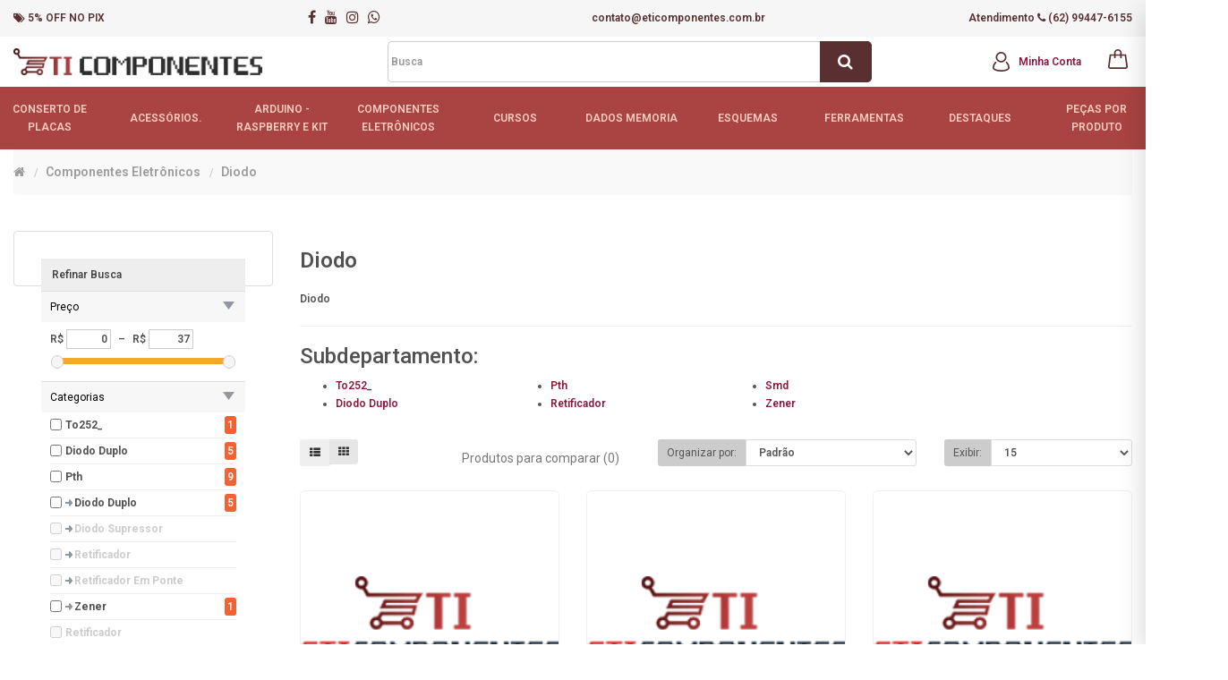

--- FILE ---
content_type: text/html; charset=utf-8
request_url: https://eticomponentes.com.br/componentes-eletronicos/componentes-eletronicos_diodo
body_size: 154323
content:
<!DOCTYPE html>
<!--[if IE]><![endif]-->
<!--[if IE 8 ]><html dir="ltr" lang="pt-br" class="ie8"><![endif]-->
<!--[if IE 9 ]><html dir="ltr" lang="pt-br" class="ie9"><![endif]-->
<!--[if (gt IE 9)|!(IE)]><!-->
<html dir="ltr" lang="pt-br">
<!--<![endif]-->
<head>
  <meta charset="UTF-8" />
  <meta name="viewport" content="width=device-width, initial-scale=1">
  <meta http-equiv="X-UA-Compatible" content="IE=edge">
  <title>Diodo</title>

 
<meta property="fb:admins" content="100054664866116"/>
<meta property="fb:app_id" content="1002204963615683" />

  <base href="https://eticomponentes.com.br/" />
      <meta name="description" content="Diodo" />
        <meta name="keywords" content="Diodo" />
      <link rel="dns-prefetch" href="https://cdnjs.cloudflare.com">
  <link rel="preconnect" href="https://cdnjs.cloudflare.com/" crossorigin>
  <link rel="dns-prefetch" href="https://fonts.gstatic.com">
  <link rel="preconnect" href="https://fonts.gstatic.com/" crossorigin>
  <link href="https://fonts.googleapis.com/css?family=Roboto:300,400,400i,500,500i,700" rel="stylesheet">
  <link href="//cdnjs.cloudflare.com/ajax/libs/font-awesome/4.7.0/css/font-awesome.min.css" rel="stylesheet" type="text/css" />
  <script src="https://cdn.jsdelivr.net/npm/sweetalert2@10"></script>
  <link href="catalog/view/javascript/bootstrap/css/bootstrap.min.css" rel="stylesheet" media="screen" />
  <link href="catalog/view/theme/dev5sex/stylesheet/stylesheet.css?v=x21" rel="stylesheet">
  <link href="catalog/view/theme/dev5sex/stylesheet/bootstrap-select.css" rel="stylesheet">
  <link href="catalog/view/javascript/jquery/swiper/css/swiper.min.css" type="text/css" rel="stylesheet" media="screen">
  <link  rel="stylesheet"  href="https://cdn.jsdelivr.net/npm/swiper@9/swiper-bundle.min.css"/>
      <link href="catalog/view/theme/default/stylesheet/brainyfilter.css" type="text/css" rel="stylesheet" media="screen" />
      <link href="catalog/view/stylesheet/ow_sotools_as_menu_mobile/ow_sotools_as_menu_mobile.css" type="text/css" rel="stylesheet" media="screen" />
    <script src="//cdnjs.cloudflare.com/ajax/libs/jquery/2.2.4/jquery.min.js"></script>
  <script src="catalog/view/javascript/bootstrap/js/bootstrap.min.js" type="text/javascript"></script>
<script src="catalog/view/javascript/jquery/zoom_bymona/Drift.js" type="text/javascript"></script>
<link href="catalog/view/theme/default/stylesheet/zoom_bymona.min.css" rel="stylesheet" type="text/css" />

  <link rel="stylesheet" href="https://cdnjs.cloudflare.com/ajax/libs/OwlCarousel2/2.3.4/assets/owl.carousel.css"/>
  <script src="https://cdnjs.cloudflare.com/ajax/libs/OwlCarousel2/2.3.4/owl.carousel.min.js"></script>

  <script src="https://jqueryvalidation.org/files/dist/jquery.validate.js"></script>
  <script src="https://igorescobar.github.io/jQuery-Mask-Plugin/js/jquery.mask.min.js"></script>
  <script src="https://cdn.jsdelivr.net/npm/sweetalert2@10"></script>
  <script src="https://cdn.jsdelivr.net/npm/js-cookie@rc/dist/js.cookie.min.js"></script>

  <script src="https://cdnjs.cloudflare.com/ajax/libs/jquery.countdown/2.2.0/jquery.countdown.js" integrity="sha512-aWlTsIGUhEq2+LQNA7Wq+OsLaouCcGGaHBWzoU9duKy26ImHe12gRtQnj4688p7QUHG+J4CMb+XwgZ8LYqQ+kQ==" crossorigin="anonymous" referrerpolicy="no-referrer"></script>

  <link rel="stylesheet" href="https://cdnjs.cloudflare.com/ajax/libs/slick-carousel/1.8.1/slick-theme.css" integrity="sha512-6lLUdeQ5uheMFbWm3CP271l14RsX1xtx+J5x2yeIDkkiBpeVTNhTqijME7GgRKKi6hCqovwCoBTlRBEC20M8Mg==" crossorigin="anonymous" referrerpolicy="no-referrer" />

  <link rel="stylesheet" href="https://cdnjs.cloudflare.com/ajax/libs/slick-carousel/1.8.1/slick.css" integrity="sha512-wR4oNhLBHf7smjy0K4oqzdWumd+r5/+6QO/vDda76MW5iug4PT7v86FoEkySIJft3XA0Ae6axhIvHrqwm793Nw==" crossorigin="anonymous" referrerpolicy="no-referrer" />
  <script src="https://cdnjs.cloudflare.com/ajax/libs/slick-carousel/1.8.1/slick.js" integrity="sha512-WNZwVebQjhSxEzwbettGuQgWxbpYdoLf7mH+25A7sfQbbxKeS5SQ9QBf97zOY4nOlwtksgDA/czSTmfj4DUEiQ==" crossorigin="anonymous" referrerpolicy="no-referrer"></script>
  <script src="https://cdnjs.cloudflare.com/ajax/libs/jquery-zoom/1.6.1/jquery.zoom.js" integrity="sha512-1O67rfB2z8nblD56BtCKfz/uIU0/vSDIz4mWkr7GIii9sjcuzXP7LpZrTg+D2AGOFcVXoPMUoKEFBwEV14QiUg==" crossorigin="anonymous" referrerpolicy="no-referrer"></script>
  <script src="https://cdn.jsdelivr.net/npm/vanilla-lazyload@17.5.1/dist/lazyload.min.js"></script>

      <script src="catalog/view/javascript/brainyfilter.js" type="text/javascript"></script>
      <script src="catalog/view/theme/extension_liveopencart/product_option_image_pro/liveopencart.poip_common.js?v=1720115160" type="text/javascript"></script>
      <script src="catalog/view/theme/extension_liveopencart/product_option_image_pro/liveopencart.poip_list.js?v=1720115160" type="text/javascript"></script>
      <script src="catalog/view/javascript/do-not-track.js?v=6" type="text/javascript"></script>
    <script src="catalog/view/javascript/jquery/swiper/js/swiper.jquery.min.js" type="text/javascript"></script>
  <script src="https://cdn.jsdelivr.net/npm/swiper@9/swiper-bundle.min.js"></script>
  <script src="catalog/view/javascript/common.js" type="text/javascript"></script>
      <link href="https://eticomponentes.com.br/componentes-eletronicos_diodo" rel="canonical" />
      <link href="https://eticomponentes.com.br/componentes-eletronicos_diodo?page=2" rel="next" />
      <link href="https://eticomponentes.com.br/image/catalog/1-site/favicon.png" rel="icon" />
        <!-- Global site tag (gtag.js) - Google Analytics -->
<script async src="https://www.googletagmanager.com/gtag/js?id=UA-158890575-1"></script>
<script>
  window.dataLayer = window.dataLayer || [];
  function gtag(){dataLayer.push(arguments);}
  gtag('js', new Date());

  gtag('config', 'UA-158890575-1');
</script>
      <script async defer src="https://www.googletagmanager.com/gtag/js?id=G-2SRM6CS8SN"></script><script>if ((typeof doNotTrackMe !== "function" || !doNotTrackMe())) {
window.dataLayer = window.dataLayer || [];
function gtag(){dataLayer.push(arguments);}
gtag('js', new Date());}</script><script>if ((typeof doNotTrackMe !== "function" || !doNotTrackMe())) {!function(f,b,e,v,n,t,s)
{if(f.fbq)return;n=f.fbq=function(){n.callMethod?
n.callMethod.apply(n,arguments):n.queue.push(arguments)};
if(!f._fbq)f._fbq=n;n.push=n;n.loaded=!0;n.version='2.0';
n.queue=[];t=b.createElement(e);t.async=!0;
t.src=v;s=b.getElementsByTagName(e)[0];
s.parentNode.insertBefore(t,s)}(window, document,'script',
'https://connect.facebook.net/en_US/fbevents.js');}</script>
  
                                            <meta property="og:title" content="Diodo"/>
                        <meta property="og:url" content="https://eticomponentes.com.br/componentes-eletronicos/componentes-eletronicos_diodo"/>
                        

                                                    <meta property='og:image' content="https://eticomponentes.com.br/image/catalog/Ativo 1Variações.png" />
                        
                        <meta property="og:type" content="product"/>
                        <meta property="og:site_name" content="Eti Componentes"/>
                        <meta property="og:provider_name" content="Eti Componentes"/>

                        
                                                    <meta property="og:price:amount" content="" />
                        
                        
                        <meta property="og:product_id" content="" />

                        <meta property="og:price:currency" content="BRL" />

                                                    <meta property="og:availability" content="outofstock" />
                        
                        <meta property="og:description" content=""/>

                                                    <meta property="fb:app_id" content="100043233440735" />
                        
                        <meta name="twitter:card" content="product" />

                                                    <meta name="twitter:site" content="@eticomponentes" />
                            <meta name="twitter:creator" content="@eticomponentes" />
                        

                        
                                    

                <script src="https://cdnjs.cloudflare.com/ajax/libs/jquery.mask/1.14.16/jquery.mask.min.js" integrity="sha256-Kg2zTcFO9LXOc7IwcBx1YeUBJmekycsnTsq2RuFHSZU=" crossorigin="anonymous"></script>
             

<style> 
 
 
 
 
 
 
</style>


        <style>
        .lrrpobtnfrete {
        color: #fff!important;
        }
    #shipping-result {
    display:none;
    position: relative;
    background-color: rgb(243 241 238) !important;
    border-radius: 5px;
    padding: 5px;
    border: #A94442 solid 2px !important;;
    margin: 10px 0;
    clear: both;
    }
 
        </style>  

      

								
									<script type="text/javascript">
						var poip_settings = {"options_images_edit":"1","img_hover":"1","img_click":"1","img_main_to_additional":"1","img_change":"1","img_use":"1","img_limit":"0","img_option":"0","img_first":"0","img_cart":"1","custom_thumb_width":"","custom_thumb_height":"","custom_theme_id":""};
					</script>
								
							


	<style type="text/css">
		#search, .searchbox {
			overflow: visible !important;
			//z-index: 9999999 !important;
		}
		.smartsearch {
			display: none;
			background: #FFFFFF !important;
			border: 1px solid #EEEEEE !important;
			border-top: none !important;
			border-radius: 0 0 7px 7px !important;
			box-shadow: 0 2px 2px #DDD !important;
			line-height: 1.2 !important;
			margin: -3px 0 0 2px !important;
			padding: 0 !important;
			position: absolute !important;
			white-space: normal !important;
			width: 98% !important;
			z-index: 9999999 !important;
							top: 42px !important;
											}
		.smartsearch a {
			white-space: normal !important;
		}
		.smartsearch .addtocart {
			float: right;
			margin: 5px;
		}
				.smartsearch .quantity {
			padding: 5px;
		}
		.smartsearch .quantity input {
			text-align: center;
			padding: 1px !important;
			width: 30px !important;
		}
		.smartsearch-product {
			border-bottom: 1px solid #EEEEEE !important;
			color: #000000 !important;
			display: block !important;
			font-size: 11px !important;
			font-weight: normal !important;
							min-height: 55px !important;
						padding: 5px !important;
			text-decoration: none !important;
		}
		.smartsearch-product img {
			float: left !important;
			margin: 0 10px 0 0 !important;
		}
		.smartsearch-product strong {
			font-size: 13px !important;
			margin: 5px 5px 5px 0 !important;
		}
		.smartsearch-product .highlight {
			color: #A94442 !important;
		}
		.smartsearch-focus, .smartsearch-product:hover {
			background: #EEFFFF !important;
			text-decoration: none !important;
		}
		.smartsearch-page {
			background: #EEEEEE !important;
			border-bottom: 1px solid #EEEEEE !important;
			padding: 10px;
			text-align: center;
		}
		.smartsearch-bottom {
			font-size: 12px !important;
			font-weight: bold !important;
			padding: 10px !important;
			text-align: center !important;
		}
		.smartsearch{    
max-width: 605px !important;
    width: auto !important;
    top: 92px !important;
}

@media(max-width: 767px){
	.smartsearch {
    min-width: 50px !important;
    width: 380px !important;
    top: 246px !important;
}
}	</style>
	<script type="text/javascript">
		var wait;
		var searchinput;
		
		$(document).click(function(e){
			if(!$(e.target).next().hasClass('smartsearch') && !$(e.target).closest('.smartsearch').length && $('.smartsearch').is(':visible')) {
				clearTimeout(wait);
				wait = setTimeout(hideSmartSearch, 500);
			}
		});
		
		$(document).ready(function(){
			$('.search input')
			.after('<div class="smartsearch"></div>')
			.click(function(){
				if ($('.smartsearch').html().length) {
					$('.smartsearch').show();
				} else if ($(this).val()) {
					searchinput = $(this);
					showSmartSearch();
				}
			}).keydown(function(e){
				if ($('.smartsearch-product').length && e.which == 38) {
					e.preventDefault();
					return false;
				}
			}).keyup(function(e){
				searchinput = $(this);
				if (!searchinput.val()) {
					clearTimeout(wait);
					wait = setTimeout(hideSmartSearch, 500);
				}
				if (e.which == 13 && $('.smartsearch-focus').length) {
					location = $('.smartsearch-focus').attr('href');
				}
				if (searchinput.val().replace(/^\s+|\s+$/g, '') && (e.which == 8 || (47 < e.which && e.which < 112) || e.which > 185)) {
					clearTimeout(wait);
					wait = setTimeout(showSmartSearch, 500);
				}
				if ($('.smartsearch-product').length && (e.which == 38 || e.which == 40)) {
					if (!$('.smartsearch-focus').length) {
						if (e.which == 38) $('.smartsearch-bottom').prev().addClass('smartsearch-focus');
						if (e.which == 40) $('.smartsearch-product:first-child').addClass('smartsearch-focus');
					} else {
						if (e.which == 38) $('.smartsearch-focus').removeClass('smartsearch-focus').prev('a').addClass('smartsearch-focus');
						if (e.which == 40) $('.smartsearch-focus').removeClass('smartsearch-focus').next('a').addClass('smartsearch-focus');
					}
				}
			});
		});
		
		function hideSmartSearch() {
			$('.smartsearch').hide();
		}
		
		function showSmartSearch() {
			searchinput.next().html('<div class="smartsearch-bottom"><img alt="" src="[data-uri]" /></div>').show();
			$.ajax({
				url: 'index.php?route=extension/module/smartsearch/livesearch&search=' + encodeURIComponent(searchinput.val()),
				dataType: 'json',
				success: function(data) {
					var html = '';
					if (data.length) {
						for (i = 0; i < data.length; i++) {
														if (data[i]['href']) {
								html += '<a class="smartsearch-product" href="' + data[i]['href'] + (data[i]['href'].indexOf('?') == -1 ? '?' : '&') + 'search=' + encodeURIComponent(searchinput.val()) + '">';
							} else {
								html += '<div class="smartsearch-page">';
							}
															if (data[i]['image']) {
									html += '<img src="' + data[i]['image'] + '" />';
								}
														html += '<strong>' + data[i]['name'];
																					html += '</strong><br />';
															if (data[i]['description']) {
									html += data[i]['description'];
								}
														if (data[i]['href']) {
								html += '</a>';
							} else {
								html += '</div>';
							}
						}
													html += '<div class="smartsearch-bottom"><a href="https://eticomponentes.com.br/index.php?route=product/search&search=' + encodeURIComponent(searchinput.val()) + '">Ver todos os resultados</a></div>';
											} else {
						html = '<div class="smartsearch-bottom">Sem resultados</div>';
					}
					searchinput.next().html(html);
				}
			});
		}
	</script>

</head>
<body>
<style>
  /* ////////// HEADER ///////////*/
  #header{position: relative; z-index: 1000; width: 100%; background: #fff; font-weight: 600; color: var(--tertiary)}
  #header.fixar{position: fixed; top: 0; left: 0;}

  #top{background: #f6f6f6; padding: 10px 0; font-size: 12px; color: #592f2f;}
  #top a{color: #592f2f;}
  #top .top-flex{justify-content: space-between;}
  .social a{font-size: 16px; margin-right: 10px;}

  .flex-grow{margin:0 10%; flex-grow: 1;}

  .search input{border-radius:5px; border-top-right-radius: 0; border-bottom-right-radius:0; border-right: none; font-size: 12px;}
  .search .btn{border-radius:5px;  background: #592f2f; border-left: none; border-top-left-radius: 0; border-bottom-left-radius: 0; border-color: #592f2f}
  .search .btn i{color: #fff}

  #cart-total{position: relative; cursor: pointer}
  #cart-total span{width: 20px; height: 20px; line-height: 20px; text-align: center; background: var(--primary); color: #fff; position: absolute; top: -10px; right: -10px; border-radius:10px;}
  #cart-total span > span{display: none}
</style>

<header id="header">
  <div id="top" class="hidden-xs hidden-sm">
    <div class="container">
      <div class="d-flex top-flex">
        <div>
          <i class="fa fa-tags" aria-hidden="true"></i> 5% OFF NO PIX</div>
        <div class="social">
          <a target="_blank" href="https://www.facebook.com/www.eticomponentes.com.br/"><i class="fa fa-facebook"></i></a><a target="_blank" href="https://www.youtube.com/@ETicomponentes"><i class="fa fa-youtube"></i></a><a target="_blank" href="https://www.instagram.com/eticomponentes/"><i class="fa fa-instagram"></i></a><a target="_blank" href="https://api.whatsapp.com/send?l=pt_br&phone=5562994476155"><i class="fa fa-whatsapp"></i></a>
        </div>
        <div>contato@eticomponentes.com.br</div>
        <div>
          <a href="index.php?route=information/contact">Atendimento</a>  <i class="fa fa-phone"></i> (62) 99447-6155
        </div>
      </div>
    </div>
  </div>
  <div class="container pt-2 pb-2">
    <div class="d-flex justify-content-between">
      <div class="align-self-center menu-icon visible-xs visible-sm">
        <div id="menu-icon"><i class="fa fa-bars" aria-hidden="true"></i></div>
      </div>

      <div class="align-self-center mr-4" id="logo">
        <a href="https://eticomponentes.com.br/">
                      <img src="https://eticomponentes.com.br/image/catalog/Ativo 1Variações.png" title="Eti Componentes" alt="Eti Componentes" class="img-responsive" style="height: 30px;"/>
                  </a>
      </div>

      <div class="align-self-center hidden-xs hidden-sm flex-grow">
        <div class="search d-flex">
  <input type="text" name="search" value="" placeholder="Busca" class="form-control input-lg" />
  <button type="button" class="btn btn-default btn-lg"><i class="fa fa-search"></i></button>
</div>

      </div>

      <div class="align-self-center hidden-xs hidden-sm ml-3 mr-5">
        <div class="dropdown d-flex" style="cursor:pointer">
          <svg xmlns="http://www.w3.org/2000/svg"  height="22" viewBox="0 0 17.994 21.266">
            <path id="icon-conta" d="M-2175,12.176a8.94,8.94,0,0,1,2.634-6.363.819.819,0,0,1,1.156,0,.819.819,0,0,1,0,1.157,7.311,7.311,0,0,0-2.155,5.2c0,1,2.867,2.455,7.361,2.455s7.361-1.453,7.361-2.453a7.312,7.312,0,0,0-2.184-5.233.817.817,0,0,1-.006-1.156.818.818,0,0,1,1.156-.006,8.932,8.932,0,0,1,2.668,6.4c0,2.656-4.635,4.09-9,4.09S-2175,14.832-2175,12.176Zm3.271-11.451A5.726,5.726,0,0,1-2166-5a5.726,5.726,0,0,1,5.725,5.726A5.725,5.725,0,0,1-2166,6.45,5.731,5.731,0,0,1-2171.729.725Zm1.636,0a4.09,4.09,0,0,0,4.09,4.09,4.09,4.09,0,0,0,4.09-4.09,4.09,4.09,0,0,0-4.09-4.09A4.094,4.094,0,0,0-2170.093.725Z" transform="translate(2175 5)" fill="#592f2f"/>
          </svg>
          <span class="ml-3 align-self-center visible-lg">Minha Conta</span>
          <div class="submenu">
            <ul class="list-unstyled">
                              <li><a href="https://eticomponentes.com.br/conta/acessar">Acessar</a></li>
                <li><a href="https://eticomponentes.com.br/conta/cadastro">Cadastre-se</a></li>
                          </ul>
          </div>
        </div>
      </div>

      <div class="align-self-center icon-cart mr-2">
        <a class="showCart" onclick="showCart()">
          <div id="cart-total">
            <div class="ncart"></div>
            <svg xmlns="http://www.w3.org/2000/svg" height="22" viewBox="0 0 23.828 23.828">
              <path d="M23.817,20.735,21.856,6.1H16.574V4.654a4.654,4.654,0,1,0-9.308,0V6.1H1.984L.025,20.711l0,.023A2.792,2.792,0,0,0,2.8,23.828H21.041a2.792,2.792,0,0,0,2.776-3.094ZM9.127,4.654a2.792,2.792,0,1,1,5.585,0V6.1H9.127Zm12.607,17a.92.92,0,0,1-.693.309H2.8a.931.931,0,0,1-.926-1.022L3.612,7.958H7.266V10.8H9.127V7.958h5.585V10.8h1.862V7.958h3.653l1.74,12.987A.92.92,0,0,1,21.734,21.658Z" transform="translate(-0.006)" fill="#592f2f"/>
            </svg>
          </div>
        </a>
      </div>

    </div>
  </div>

  <div id="menu" class="hidden-xs hidden-sm align-self-center">
      <ul class="menu hidden-xs hidden-sm">
                  <li>
          <a class="transition" href="https://eticomponentes.com.br/conserto-de-placas">
                        <span>Conserto de placas</span>
          </a>
        </li>
                        <li class="dropdown">
          <a class="transition menu-father" href="https://eticomponentes.com.br/acessorios">
                        <span>Acessórios.</span>
          </a>
          <div class="submenu">
            <div class="dropdown-inner">
                              <ul class="list-unstyled">
                                      <li>
                      <a class="father" href="https://eticomponentes.com.br/acessorios/fita-dupla-face">
                        <span>Fita dupla face </span>
                      </a>
                    </li>
                                                          <li>
                      <a class="father" href="https://eticomponentes.com.br/acessorios/acessorios_adaptador">
                        <span>Adaptador</span>
                      </a>
                    </li>
                                                          <li>
                      <a class="father" href="https://eticomponentes.com.br/acessorios/acessorios_antena">
                        <span>Antena</span>
                      </a>
                    </li>
                                                          <li>
                      <a class="father" href="https://eticomponentes.com.br/acessorios/acessorios_controle-remoto">
                        <span>Controle Remoto</span>
                      </a>
                    </li>
                                                          <li>
                      <a class="father" href="https://eticomponentes.com.br/acessorios/acessorios_fonte-externa">
                        <span>Fonte Externa</span>
                      </a>
                    </li>
                                                          <li>
                      <a class="father" href="https://eticomponentes.com.br/acessorios/acessorios_pilha">
                        <span>Pilha</span>
                      </a>
                    </li>
                                                      </ul>
                          </div>
          </div>
        </li>
                        <li class="dropdown">
          <a class="transition menu-father" href="https://eticomponentes.com.br/arduino-raspberry-e-kit">
                        <span>Arduino - Raspberry E Kit</span>
          </a>
          <div class="submenu">
            <div class="dropdown-inner">
                              <ul class="list-unstyled">
                                      <li>
                      <a class="father" href="https://eticomponentes.com.br/arduino-raspberry-e-kit/arduino-raspberry-e-kit_arduino">
                        <span>Arduino</span>
                      </a>
                    </li>
                                                          <li>
                      <a class="father" href="https://eticomponentes.com.br/arduino-raspberry-e-kit/arduino-raspberry-e-kit_kit-de-audio">
                        <span>Kit De Audio</span>
                      </a>
                    </li>
                                                          <li>
                      <a class="father" href="https://eticomponentes.com.br/arduino-raspberry-e-kit/arduino-raspberry-e-kit_kit-robotica">
                        <span>Kit Robótica</span>
                      </a>
                    </li>
                                                          <li>
                      <a class="father" href="https://eticomponentes.com.br/arduino-raspberry-e-kit/arduino-raspberry-e-kit_raspberry-pi">
                        <span>Raspberry Pi</span>
                      </a>
                    </li>
                                                      </ul>
                          </div>
          </div>
        </li>
                        <li class="dropdown">
          <a class="transition menu-father" href="https://eticomponentes.com.br/componentes-eletronicos">
                        <span>Componentes Eletrônicos</span>
          </a>
          <div class="submenu">
            <div class="dropdown-inner">
                              <ul class="list-unstyled">
                                      <li>
                      <a class="father" href="https://eticomponentes.com.br/componentes-eletronicos/modulo-bluetooth">
                        <span>Modulo Bluetooth</span>
                      </a>
                    </li>
                                                          <li>
                      <a class="father" href="https://eticomponentes.com.br/componentes-eletronicos/componentes-eletronicos_acessorios">
                        <span>Acessórios</span>
                      </a>
                    </li>
                                                          <li>
                      <a class="father" href="https://eticomponentes.com.br/componentes-eletronicos/componentes-eletronicos_adaptador">
                        <span>Adaptador</span>
                      </a>
                    </li>
                                                          <li>
                      <a class="father" href="https://eticomponentes.com.br/componentes-eletronicos/componentes-eletronicos_auto-falante">
                        <span>Auto Falante</span>
                      </a>
                    </li>
                                                          <li>
                      <a class="father" href="https://eticomponentes.com.br/componentes-eletronicos/componentes-eletronicos_barra-de-leds">
                        <span>Barra De Leds</span>
                      </a>
                    </li>
                                                          <li>
                      <a class="father" href="https://eticomponentes.com.br/componentes-eletronicos/componentes-eletronicos_bateria-pilha">
                        <span>Bateria - Pilha</span>
                      </a>
                    </li>
                                                          <li>
                      <a class="father" href="https://eticomponentes.com.br/componentes-eletronicos/componentes-eletronicos_bobina-microchoque">
                        <span>Bobina - Microchoque</span>
                      </a>
                    </li>
                                                          <li>
                      <a class="father" href="https://eticomponentes.com.br/componentes-eletronicos/componentes-eletronicos_cabo-flat">
                        <span>Cabo Flat</span>
                      </a>
                    </li>
                                                          <li>
                      <a class="father" href="https://eticomponentes.com.br/componentes-eletronicos/componentes-eletronicos_capacitor">
                        <span>Capacitor</span>
                      </a>
                    </li>
                                                          <li>
                      <a class="father" href="https://eticomponentes.com.br/componentes-eletronicos/componentes-eletronicos_carregador-contr.-de-carga">
                        <span>Carregador - Contr. De Carga</span>
                      </a>
                    </li>
                                                          <li>
                      <a class="father" href="https://eticomponentes.com.br/componentes-eletronicos/componentes-eletronicos_chave">
                        <span>Chave</span>
                      </a>
                    </li>
                                                          <li>
                      <a class="father" href="https://eticomponentes.com.br/componentes-eletronicos/componentes-eletronicos_circuito-integrado">
                        <span>Circuito Integrado</span>
                      </a>
                    </li>
                                                          <li>
                      <a class="father" href="https://eticomponentes.com.br/componentes-eletronicos/componentes-eletronicos_comutadores">
                        <span>Comutadores</span>
                      </a>
                    </li>
                                                          <li>
                      <a class="father" href="https://eticomponentes.com.br/componentes-eletronicos/componentes-eletronicos_conector-plug-jack">
                        <span>Conector - Plug - Jack</span>
                      </a>
                    </li>
                                                          <li>
                      <a class="father" href="https://eticomponentes.com.br/componentes-eletronicos/componentes-eletronicos_contador-e-disjuntor">
                        <span>Contador E Disjuntor</span>
                      </a>
                    </li>
                                                          <li>
                      <a class="father" href="https://eticomponentes.com.br/componentes-eletronicos/componentes-eletronicos_conversores-dc-dc-step-up_down">
                        <span>Conversores Dc-Dc - Step Up_Down</span>
                      </a>
                    </li>
                                                          <li>
                      <a class="father" href="https://eticomponentes.com.br/componentes-eletronicos/componentes-eletronicos_cristal-ressonador-filtro">
                        <span>Cristal - Ressonador - Filtro</span>
                      </a>
                    </li>
                                                      </ul>
                              <ul class="list-unstyled">
                                      <li>
                      <a class="father" href="https://eticomponentes.com.br/componentes-eletronicos/componentes-eletronicos_dimmer">
                        <span>Dimmer</span>
                      </a>
                    </li>
                                                          <li>
                      <a class="father" href="https://eticomponentes.com.br/componentes-eletronicos/componentes-eletronicos_diodo">
                        <span>Diodo</span>
                      </a>
                    </li>
                                                          <li>
                      <a class="father" href="https://eticomponentes.com.br/componentes-eletronicos/componentes-eletronicos_display-lcd">
                        <span>Display Lcd</span>
                      </a>
                    </li>
                                                          <li>
                      <a class="father" href="https://eticomponentes.com.br/componentes-eletronicos/componentes-eletronicos_display-led">
                        <span>Display Led</span>
                      </a>
                    </li>
                                                          <li>
                      <a class="father" href="https://eticomponentes.com.br/componentes-eletronicos/componentes-eletronicos_ferrite">
                        <span>Ferrite</span>
                      </a>
                    </li>
                                                          <li>
                      <a class="father" href="https://eticomponentes.com.br/componentes-eletronicos/componentes-eletronicos_fios-e-cabos">
                        <span>Fios E Cabos</span>
                      </a>
                    </li>
                                                          <li>
                      <a class="father" href="https://eticomponentes.com.br/componentes-eletronicos/componentes-eletronicos_flaybak">
                        <span>Flaybak</span>
                      </a>
                    </li>
                                                          <li>
                      <a class="father" href="https://eticomponentes.com.br/componentes-eletronicos/componentes-eletronicos_fontes">
                        <span>Fontes</span>
                      </a>
                    </li>
                                                          <li>
                      <a class="father" href="https://eticomponentes.com.br/componentes-eletronicos/componentes-eletronicos_fontes-adaptador-externo">
                        <span>Fontes Adaptador Externo</span>
                      </a>
                    </li>
                                                          <li>
                      <a class="father" href="https://eticomponentes.com.br/componentes-eletronicos/componentes-eletronicos_fusivel">
                        <span>Fusível</span>
                      </a>
                    </li>
                                                          <li>
                      <a class="father" href="https://eticomponentes.com.br/componentes-eletronicos/componentes-eletronicos_indutor">
                        <span>Indutor</span>
                      </a>
                    </li>
                                                          <li>
                      <a class="father" href="https://eticomponentes.com.br/componentes-eletronicos/componentes-eletronicos_indutor-bobina-microchoque">
                        <span>Indutor-Bobina-Microchoque</span>
                      </a>
                    </li>
                                                          <li>
                      <a class="father" href="https://eticomponentes.com.br/componentes-eletronicos/componentes-eletronicos_kit">
                        <span>Kit</span>
                      </a>
                    </li>
                                                          <li>
                      <a class="father" href="https://eticomponentes.com.br/componentes-eletronicos/componentes-eletronicos_kits">
                        <span>Kits</span>
                      </a>
                    </li>
                                                          <li>
                      <a class="father" href="https://eticomponentes.com.br/componentes-eletronicos/componentes-eletronicos_knob">
                        <span>Knob</span>
                      </a>
                    </li>
                                                          <li>
                      <a class="father" href="https://eticomponentes.com.br/componentes-eletronicos/componentes-eletronicos_ldr">
                        <span>Ldr</span>
                      </a>
                    </li>
                                                          <li>
                      <a class="father" href="https://eticomponentes.com.br/componentes-eletronicos/componentes-eletronicos_leds">
                        <span>Leds</span>
                      </a>
                    </li>
                                                      </ul>
                              <ul class="list-unstyled">
                                      <li>
                      <a class="father" href="https://eticomponentes.com.br/componentes-eletronicos/componentes-eletronicos_lampada">
                        <span>Lâmpada</span>
                      </a>
                    </li>
                                                          <li>
                      <a class="father" href="https://eticomponentes.com.br/componentes-eletronicos/componentes-eletronicos_memoria-eeprom-gravada">
                        <span>Memoria Eeprom - Gravada</span>
                      </a>
                    </li>
                                                          <li>
                      <a class="father" href="https://eticomponentes.com.br/componentes-eletronicos/componentes-eletronicos_memoria-gravada">
                        <span>Memoria Gravada</span>
                      </a>
                    </li>
                                                          <li>
                      <a class="father" href="https://eticomponentes.com.br/componentes-eletronicos/componentes-eletronicos_memoria-nand-gravada">
                        <span>Memoria Nand - Gravada</span>
                      </a>
                    </li>
                                                          <li>
                      <a class="father" href="https://eticomponentes.com.br/componentes-eletronicos/componentes-eletronicos_memoria-spi-gravada">
                        <span>Memoria Spi - Gravada</span>
                      </a>
                    </li>
                                                          <li>
                      <a class="father" href="https://eticomponentes.com.br/componentes-eletronicos/componentes-eletronicos_mica">
                        <span>Mica</span>
                      </a>
                    </li>
                                                          <li>
                      <a class="father" href="https://eticomponentes.com.br/componentes-eletronicos/componentes-eletronicos_microcontroladores">
                        <span>Microcontroladores</span>
                      </a>
                    </li>
                                                          <li>
                      <a class="father" href="https://eticomponentes.com.br/componentes-eletronicos/componentes-eletronicos_microfone">
                        <span>Microfone</span>
                      </a>
                    </li>
                                                          <li>
                      <a class="father" href="https://eticomponentes.com.br/componentes-eletronicos/modulos-igbt">
                        <span>Modulos IGBT</span>
                      </a>
                    </li>
                                                          <li>
                      <a class="father" href="https://eticomponentes.com.br/componentes-eletronicos/componentes-eletronicos_motor">
                        <span>Motor</span>
                      </a>
                    </li>
                                                          <li>
                      <a class="father" href="https://eticomponentes.com.br/componentes-eletronicos/componentes-eletronicos_placa-pci">
                        <span>Placa Pci</span>
                      </a>
                    </li>
                                                          <li>
                      <a class="father" href="https://eticomponentes.com.br/componentes-eletronicos/componentes-eletronicos_placas">
                        <span>Placas</span>
                      </a>
                    </li>
                                                          <li>
                      <a class="father" href="https://eticomponentes.com.br/componentes-eletronicos/componentes-eletronicos_ponte-retificadora">
                        <span>Ponte Retificadora</span>
                      </a>
                    </li>
                                                          <li>
                      <a class="father" href="https://eticomponentes.com.br/componentes-eletronicos/componentes-eletronicos_porta-fusivel">
                        <span>Porta Fusivel</span>
                      </a>
                    </li>
                                                          <li>
                      <a class="father" href="https://eticomponentes.com.br/componentes-eletronicos/componentes-eletronicos_potenciometro">
                        <span>Potenciômetro</span>
                      </a>
                    </li>
                                                          <li>
                      <a class="father" href="https://eticomponentes.com.br/componentes-eletronicos/componentes-eletronicos_processadores-tv">
                        <span>Processadores - Tv</span>
                      </a>
                    </li>
                                                          <li>
                      <a class="father" href="https://eticomponentes.com.br/componentes-eletronicos/componentes-eletronicos_reed-switch">
                        <span>Reed Switch</span>
                      </a>
                    </li>
                                                      </ul>
                              <ul class="list-unstyled">
                                      <li>
                      <a class="father" href="https://eticomponentes.com.br/componentes-eletronicos/regulador">
                        <span>Regulador </span>
                      </a>
                    </li>
                                                          <li>
                      <a class="father" href="https://eticomponentes.com.br/componentes-eletronicos/componentes-eletronicos_rele">
                        <span>Relê</span>
                      </a>
                    </li>
                                                          <li>
                      <a class="father" href="https://eticomponentes.com.br/componentes-eletronicos/componentes-eletronicos_resistor">
                        <span>Resistor</span>
                      </a>
                    </li>
                                                          <li>
                      <a class="father" href="https://eticomponentes.com.br/componentes-eletronicos/componentes-eletronicos_sensores">
                        <span>Sensores</span>
                      </a>
                    </li>
                                                          <li>
                      <a class="father" href="https://eticomponentes.com.br/componentes-eletronicos/componentes-eletronicos_soquete">
                        <span>Soquete</span>
                      </a>
                    </li>
                                                          <li>
                      <a class="father" href="https://eticomponentes.com.br/componentes-eletronicos/componentes-eletronicos_terminal">
                        <span>Terminal</span>
                      </a>
                    </li>
                                                          <li>
                      <a class="father" href="https://eticomponentes.com.br/componentes-eletronicos/componentes-eletronicos_termistores">
                        <span>Termistores</span>
                      </a>
                    </li>
                                                          <li>
                      <a class="father" href="https://eticomponentes.com.br/componentes-eletronicos/componentes-eletronicos_termostato">
                        <span>Termostato</span>
                      </a>
                    </li>
                                                          <li>
                      <a class="father" href="https://eticomponentes.com.br/componentes-eletronicos/componentes-eletronicos_tiristor">
                        <span>Tiristor</span>
                      </a>
                    </li>
                                                          <li>
                      <a class="father" href="https://eticomponentes.com.br/componentes-eletronicos/componentes-eletronicos_transformador">
                        <span>Transformador</span>
                      </a>
                    </li>
                                                          <li>
                      <a class="father" href="https://eticomponentes.com.br/componentes-eletronicos/componentes-eletronicos_transistor">
                        <span>Transistor</span>
                      </a>
                    </li>
                                                          <li>
                      <a class="father" href="https://eticomponentes.com.br/componentes-eletronicos/componentes-eletronicos_trimmer">
                        <span>Trimmer</span>
                      </a>
                    </li>
                                                          <li>
                      <a class="father" href="https://eticomponentes.com.br/componentes-eletronicos/componentes-eletronicos_trimpot">
                        <span>Trimpot</span>
                      </a>
                    </li>
                                                          <li>
                      <a class="father" href="https://eticomponentes.com.br/componentes-eletronicos/componentes-eletronicos_unidades-opticas-e-mecanismos">
                        <span>Unidades Ópticas E Mecanismos</span>
                      </a>
                    </li>
                                                          <li>
                      <a class="father" href="https://eticomponentes.com.br/componentes-eletronicos/componentes-eletronicos_varistor">
                        <span>Varistor</span>
                      </a>
                    </li>
                                                          <li>
                      <a class="father" href="https://eticomponentes.com.br/componentes-eletronicos/componentes-eletronicos_ventilador-cooler">
                        <span>Ventilador Cooler</span>
                      </a>
                    </li>
                                                          <li>
                      <a class="father" href="https://eticomponentes.com.br/componentes-eletronicos/componentes-eletronicos_ventilador-cooler-fan">
                        <span>Ventilador-Cooler-Fan</span>
                      </a>
                    </li>
                                                      </ul>
                          </div>
          </div>
        </li>
                        <li class="dropdown">
          <a class="transition menu-father" href="https://eticomponentes.com.br/cursos">
                        <span>Cursos</span>
          </a>
          <div class="submenu">
            <div class="dropdown-inner">
                              <ul class="list-unstyled">
                                      <li>
                      <a class="father" href="https://eticomponentes.com.br/cursos/cursos_curso-arduino">
                        <span>Curso Arduino</span>
                      </a>
                    </li>
                                                          <li>
                      <a class="father" href="https://eticomponentes.com.br/cursos/cursos_curso-desenvolvedor-de-sites">
                        <span>Curso Desenvolvedor De Sites</span>
                      </a>
                    </li>
                                                          <li>
                      <a class="father" href="https://eticomponentes.com.br/cursos/cursos_curso-eletronica-aplicada">
                        <span>Curso Eletrônica Aplicada</span>
                      </a>
                    </li>
                                                          <li>
                      <a class="father" href="https://eticomponentes.com.br/cursos/cursos_curso-energia-solar">
                        <span>Curso Energia Solar</span>
                      </a>
                    </li>
                                                          <li>
                      <a class="father" href="https://eticomponentes.com.br/cursos/cursos_curso-iot">
                        <span>Curso Iot</span>
                      </a>
                    </li>
                                                          <li>
                      <a class="father" href="https://eticomponentes.com.br/cursos/cursos_curso-raspberry-pi">
                        <span>Curso Raspberry Pi</span>
                      </a>
                    </li>
                                                      </ul>
                          </div>
          </div>
        </li>
                        <li class="dropdown">
          <a class="transition menu-father" href="https://eticomponentes.com.br/dados-memoria">
                        <span>Dados Memoria</span>
          </a>
          <div class="submenu">
            <div class="dropdown-inner">
                              <ul class="list-unstyled">
                                      <li>
                      <a class="father" href="https://eticomponentes.com.br/dados-memoria/dados-memoria_desktop">
                        <span>Desktop</span>
                      </a>
                    </li>
                                                          <li>
                      <a class="father" href="https://eticomponentes.com.br/dados-memoria/dados-memoria_notebook">
                        <span>Notebook</span>
                      </a>
                    </li>
                                                          <li>
                      <a class="father" href="https://eticomponentes.com.br/dados-memoria/dados-memoria_som">
                        <span>Som</span>
                      </a>
                    </li>
                                                          <li>
                      <a class="father" href="https://eticomponentes.com.br/dados-memoria/dados-memoria_tvs">
                        <span>Tvs</span>
                      </a>
                    </li>
                                                      </ul>
                          </div>
          </div>
        </li>
                        <li class="dropdown">
          <a class="transition menu-father" href="https://eticomponentes.com.br/esquemas">
                        <span>Esquemas</span>
          </a>
          <div class="submenu">
            <div class="dropdown-inner">
                              <ul class="list-unstyled">
                                      <li>
                      <a class="father" href="https://eticomponentes.com.br/esquemas/esquemas_celular">
                        <span>Celular</span>
                      </a>
                    </li>
                                                          <li>
                      <a class="father" href="https://eticomponentes.com.br/esquemas/esquemas_desktop">
                        <span>Desktop</span>
                      </a>
                    </li>
                                                          <li>
                      <a class="father" href="https://eticomponentes.com.br/esquemas/esquemas_notebook">
                        <span>Notebook</span>
                      </a>
                    </li>
                                                          <li>
                      <a class="father" href="https://eticomponentes.com.br/esquemas/esquemas_som">
                        <span>Som</span>
                      </a>
                    </li>
                                                          <li>
                      <a class="father" href="https://eticomponentes.com.br/esquemas/esquemas_tvs">
                        <span>Tvs</span>
                      </a>
                    </li>
                                                      </ul>
                          </div>
          </div>
        </li>
                        <li class="dropdown">
          <a class="transition menu-father" href="https://eticomponentes.com.br/ferramentas">
                        <span>Ferramentas</span>
          </a>
          <div class="submenu">
            <div class="dropdown-inner">
                              <ul class="list-unstyled">
                                      <li>
                      <a class="father" href="https://eticomponentes.com.br/ferramentas/ferramentas_alicate">
                        <span>Alicate</span>
                      </a>
                    </li>
                                                          <li>
                      <a class="father" href="https://eticomponentes.com.br/ferramentas/ferramentas_alicate-amperimetro">
                        <span>Alicate Amperimetro</span>
                      </a>
                    </li>
                                                          <li>
                      <a class="father" href="https://eticomponentes.com.br/ferramentas/ferramentas_diversos">
                        <span>Diversos</span>
                      </a>
                    </li>
                                                          <li>
                      <a class="father" href="https://eticomponentes.com.br/ferramentas/ferramentas_fabricamos">
                        <span>Fabricamos</span>
                      </a>
                    </li>
                                                          <li>
                      <a class="father" href="https://eticomponentes.com.br/ferramentas/ferramentas_fonte-de-bancada">
                        <span>Fonte De Bancada</span>
                      </a>
                    </li>
                                                          <li>
                      <a class="father" href="https://eticomponentes.com.br/ferramentas/ferramentas_lupa">
                        <span>Lupa</span>
                      </a>
                    </li>
                                                          <li>
                      <a class="father" href="https://eticomponentes.com.br/ferramentas/ferramentas_multimetro">
                        <span>Multimetro</span>
                      </a>
                    </li>
                                                          <li>
                      <a class="father" href="https://eticomponentes.com.br/ferramentas/ferramentas_pinca">
                        <span>Pinça</span>
                      </a>
                    </li>
                                                          <li>
                      <a class="father" href="https://eticomponentes.com.br/ferramentas/ferramentas_ponta-de-prova">
                        <span>Ponta De Prova</span>
                      </a>
                    </li>
                                                          <li>
                      <a class="father" href="https://eticomponentes.com.br/ferramentas/ferramentas_solda">
                        <span>Solda</span>
                      </a>
                    </li>
                                                          <li>
                      <a class="father" href="https://eticomponentes.com.br/ferramentas/ferramentas_sulgador-de-solda">
                        <span>Sulgador De Solda</span>
                      </a>
                    </li>
                                                          <li>
                      <a class="father" href="https://eticomponentes.com.br/ferramentas/ferramentas_suporte">
                        <span>Suporte</span>
                      </a>
                    </li>
                                                          <li>
                      <a class="father" href="https://eticomponentes.com.br/ferramentas/ferramentas_voltimetro">
                        <span>Voltímetro</span>
                      </a>
                    </li>
                                                      </ul>
                          </div>
          </div>
        </li>
                        <li>
          <a class="transition" href="https://eticomponentes.com.br/produtos-em-destaque">
                        <span>Destaques</span>
          </a>
        </li>
                        <li class="dropdown">
          <a class="transition menu-father" href="https://eticomponentes.com.br/pecas-por-produto">
                        <span>Peças Por Produto</span>
          </a>
          <div class="submenu">
            <div class="dropdown-inner">
                              <ul class="list-unstyled">
                                      <li>
                      <a class="father" href="https://eticomponentes.com.br/pecas-por-produto/pecas-por-produto_pecas-para-ar-condicionado">
                        <span>Peças Para Ar Condicionado</span>
                      </a>
                    </li>
                                                          <li>
                      <a class="father" href="https://eticomponentes.com.br/pecas-por-produto/pecas-por-produto_pecas-para-celular">
                        <span>Peças Para Celular</span>
                      </a>
                    </li>
                                                          <li>
                      <a class="father" href="https://eticomponentes.com.br/pecas-por-produto/pecas-por-produto_pecas-para-games">
                        <span>Peças Para Games</span>
                      </a>
                    </li>
                                                          <li>
                      <a class="father" href="https://eticomponentes.com.br/pecas-por-produto/pecas-por-produto_pecas-para-inversor">
                        <span>Peças Para Inversor</span>
                      </a>
                    </li>
                                                          <li>
                      <a class="father" href="https://eticomponentes.com.br/pecas-por-produto/pecas-por-produto_pecas-para-notebook">
                        <span>Peças Para Notebook</span>
                      </a>
                    </li>
                                                          <li>
                      <a class="father" href="https://eticomponentes.com.br/pecas-por-produto/pecas-por-produto_pecas-para-receptores">
                        <span>Peças Para Receptores</span>
                      </a>
                    </li>
                                                          <li>
                      <a class="father" href="https://eticomponentes.com.br/pecas-por-produto/pecas-por-produto_pecas-para-tvs">
                        <span>Peças Para Tvs</span>
                      </a>
                    </li>
                                                          <li>
                      <a class="father" href="https://eticomponentes.com.br/pecas-por-produto/pecas-por-produto_pecas-som-automotivo">
                        <span>Peças Som Automotivo</span>
                      </a>
                    </li>
                                                          <li>
                      <a class="father" href="https://eticomponentes.com.br/pecas-por-produto/pecas-microtik">
                        <span>Peças Microtik </span>
                      </a>
                    </li>
                                                          <li>
                      <a class="father" href="https://eticomponentes.com.br/pecas-por-produto/pecas-ubiquiti">
                        <span>Peças Ubiquiti</span>
                      </a>
                    </li>
                                                      </ul>
                          </div>
          </div>
        </li>
            </ul>

  <ul class="menu menu-mobile visible-xs visible-sm">
                  <li>
          <a class="transition" href="https://eticomponentes.com.br/conserto-de-placas">
                        <span>Conserto de placas</span>
          </a>
        </li>
                        <li>
          <a class="transition menu-father">
                        <span>Acessórios. <i class="fa fa-angle-down align-self-center transition" aria-hidden="true"></i></span>
          </a>

          <div class="dropdown-inner submenu-mobile">
                          <ul class="list-unstyled">
                                  <li>
                    <a class="father" href="https://eticomponentes.com.br/acessorios/fita-dupla-face">
                      <span>Fita dupla face </span>
                    </a>
                  </li>
                                                    <li>
                    <a class="father" href="https://eticomponentes.com.br/acessorios/acessorios_adaptador">
                      <span>Adaptador</span>
                    </a>
                  </li>
                                                    <li>
                    <a class="father" href="https://eticomponentes.com.br/acessorios/acessorios_antena">
                      <span>Antena</span>
                    </a>
                  </li>
                                                    <li>
                    <a class="father" href="https://eticomponentes.com.br/acessorios/acessorios_controle-remoto">
                      <span>Controle Remoto</span>
                    </a>
                  </li>
                                                    <li>
                    <a class="father" href="https://eticomponentes.com.br/acessorios/acessorios_fonte-externa">
                      <span>Fonte Externa</span>
                    </a>
                  </li>
                                                    <li>
                    <a class="father" href="https://eticomponentes.com.br/acessorios/acessorios_pilha">
                      <span>Pilha</span>
                    </a>
                  </li>
                                                </ul>
                        <ul class="list-unstyled visible-xs visible-sm">
              <li><a class="father" href="https://eticomponentes.com.br/acessorios">Todos em Acessórios.</a></li>
            </ul>
          </div>
        </li>
                        <li>
          <a class="transition menu-father">
                        <span>Arduino - Raspberry E Kit <i class="fa fa-angle-down align-self-center transition" aria-hidden="true"></i></span>
          </a>

          <div class="dropdown-inner submenu-mobile">
                          <ul class="list-unstyled">
                                  <li>
                    <a class="father" href="https://eticomponentes.com.br/arduino-raspberry-e-kit/arduino-raspberry-e-kit_arduino">
                      <span>Arduino</span>
                    </a>
                  </li>
                                                    <li>
                    <a class="father" href="https://eticomponentes.com.br/arduino-raspberry-e-kit/arduino-raspberry-e-kit_kit-de-audio">
                      <span>Kit De Audio</span>
                    </a>
                  </li>
                                                    <li>
                    <a class="father" href="https://eticomponentes.com.br/arduino-raspberry-e-kit/arduino-raspberry-e-kit_kit-robotica">
                      <span>Kit Robótica</span>
                    </a>
                  </li>
                                                    <li>
                    <a class="father" href="https://eticomponentes.com.br/arduino-raspberry-e-kit/arduino-raspberry-e-kit_raspberry-pi">
                      <span>Raspberry Pi</span>
                    </a>
                  </li>
                                                </ul>
                        <ul class="list-unstyled visible-xs visible-sm">
              <li><a class="father" href="https://eticomponentes.com.br/arduino-raspberry-e-kit">Todos em Arduino - Raspberry E Kit</a></li>
            </ul>
          </div>
        </li>
                        <li>
          <a class="transition menu-father">
                        <span>Componentes Eletrônicos <i class="fa fa-angle-down align-self-center transition" aria-hidden="true"></i></span>
          </a>

          <div class="dropdown-inner submenu-mobile">
                          <ul class="list-unstyled">
                                  <li>
                    <a class="father" href="https://eticomponentes.com.br/componentes-eletronicos/modulo-bluetooth">
                      <span>Modulo Bluetooth</span>
                    </a>
                  </li>
                                                    <li>
                    <a class="father" href="https://eticomponentes.com.br/componentes-eletronicos/componentes-eletronicos_acessorios">
                      <span>Acessórios</span>
                    </a>
                  </li>
                                                    <li>
                    <a class="father" href="https://eticomponentes.com.br/componentes-eletronicos/componentes-eletronicos_adaptador">
                      <span>Adaptador</span>
                    </a>
                  </li>
                                                    <li>
                    <a class="father" href="https://eticomponentes.com.br/componentes-eletronicos/componentes-eletronicos_auto-falante">
                      <span>Auto Falante</span>
                    </a>
                  </li>
                                                    <li>
                    <a class="father" href="https://eticomponentes.com.br/componentes-eletronicos/componentes-eletronicos_barra-de-leds">
                      <span>Barra De Leds</span>
                    </a>
                  </li>
                                                    <li>
                    <a class="father" href="https://eticomponentes.com.br/componentes-eletronicos/componentes-eletronicos_bateria-pilha">
                      <span>Bateria - Pilha</span>
                    </a>
                  </li>
                                                    <li>
                    <a class="father" href="https://eticomponentes.com.br/componentes-eletronicos/componentes-eletronicos_bobina-microchoque">
                      <span>Bobina - Microchoque</span>
                    </a>
                  </li>
                                                    <li>
                    <a class="father" href="https://eticomponentes.com.br/componentes-eletronicos/componentes-eletronicos_cabo-flat">
                      <span>Cabo Flat</span>
                    </a>
                  </li>
                                                    <li>
                    <a class="father" href="https://eticomponentes.com.br/componentes-eletronicos/componentes-eletronicos_capacitor">
                      <span>Capacitor</span>
                    </a>
                  </li>
                                                    <li>
                    <a class="father" href="https://eticomponentes.com.br/componentes-eletronicos/componentes-eletronicos_carregador-contr.-de-carga">
                      <span>Carregador - Contr. De Carga</span>
                    </a>
                  </li>
                                                    <li>
                    <a class="father" href="https://eticomponentes.com.br/componentes-eletronicos/componentes-eletronicos_chave">
                      <span>Chave</span>
                    </a>
                  </li>
                                                    <li>
                    <a class="father" href="https://eticomponentes.com.br/componentes-eletronicos/componentes-eletronicos_circuito-integrado">
                      <span>Circuito Integrado</span>
                    </a>
                  </li>
                                                    <li>
                    <a class="father" href="https://eticomponentes.com.br/componentes-eletronicos/componentes-eletronicos_comutadores">
                      <span>Comutadores</span>
                    </a>
                  </li>
                                                    <li>
                    <a class="father" href="https://eticomponentes.com.br/componentes-eletronicos/componentes-eletronicos_conector-plug-jack">
                      <span>Conector - Plug - Jack</span>
                    </a>
                  </li>
                                                    <li>
                    <a class="father" href="https://eticomponentes.com.br/componentes-eletronicos/componentes-eletronicos_contador-e-disjuntor">
                      <span>Contador E Disjuntor</span>
                    </a>
                  </li>
                                                    <li>
                    <a class="father" href="https://eticomponentes.com.br/componentes-eletronicos/componentes-eletronicos_conversores-dc-dc-step-up_down">
                      <span>Conversores Dc-Dc - Step Up_Down</span>
                    </a>
                  </li>
                                                    <li>
                    <a class="father" href="https://eticomponentes.com.br/componentes-eletronicos/componentes-eletronicos_cristal-ressonador-filtro">
                      <span>Cristal - Ressonador - Filtro</span>
                    </a>
                  </li>
                                                </ul>
                          <ul class="list-unstyled">
                                  <li>
                    <a class="father" href="https://eticomponentes.com.br/componentes-eletronicos/componentes-eletronicos_dimmer">
                      <span>Dimmer</span>
                    </a>
                  </li>
                                                    <li>
                    <a class="father" href="https://eticomponentes.com.br/componentes-eletronicos/componentes-eletronicos_diodo">
                      <span>Diodo</span>
                    </a>
                  </li>
                                                    <li>
                    <a class="father" href="https://eticomponentes.com.br/componentes-eletronicos/componentes-eletronicos_display-lcd">
                      <span>Display Lcd</span>
                    </a>
                  </li>
                                                    <li>
                    <a class="father" href="https://eticomponentes.com.br/componentes-eletronicos/componentes-eletronicos_display-led">
                      <span>Display Led</span>
                    </a>
                  </li>
                                                    <li>
                    <a class="father" href="https://eticomponentes.com.br/componentes-eletronicos/componentes-eletronicos_ferrite">
                      <span>Ferrite</span>
                    </a>
                  </li>
                                                    <li>
                    <a class="father" href="https://eticomponentes.com.br/componentes-eletronicos/componentes-eletronicos_fios-e-cabos">
                      <span>Fios E Cabos</span>
                    </a>
                  </li>
                                                    <li>
                    <a class="father" href="https://eticomponentes.com.br/componentes-eletronicos/componentes-eletronicos_flaybak">
                      <span>Flaybak</span>
                    </a>
                  </li>
                                                    <li>
                    <a class="father" href="https://eticomponentes.com.br/componentes-eletronicos/componentes-eletronicos_fontes">
                      <span>Fontes</span>
                    </a>
                  </li>
                                                    <li>
                    <a class="father" href="https://eticomponentes.com.br/componentes-eletronicos/componentes-eletronicos_fontes-adaptador-externo">
                      <span>Fontes Adaptador Externo</span>
                    </a>
                  </li>
                                                    <li>
                    <a class="father" href="https://eticomponentes.com.br/componentes-eletronicos/componentes-eletronicos_fusivel">
                      <span>Fusível</span>
                    </a>
                  </li>
                                                    <li>
                    <a class="father" href="https://eticomponentes.com.br/componentes-eletronicos/componentes-eletronicos_indutor">
                      <span>Indutor</span>
                    </a>
                  </li>
                                                    <li>
                    <a class="father" href="https://eticomponentes.com.br/componentes-eletronicos/componentes-eletronicos_indutor-bobina-microchoque">
                      <span>Indutor-Bobina-Microchoque</span>
                    </a>
                  </li>
                                                    <li>
                    <a class="father" href="https://eticomponentes.com.br/componentes-eletronicos/componentes-eletronicos_kit">
                      <span>Kit</span>
                    </a>
                  </li>
                                                    <li>
                    <a class="father" href="https://eticomponentes.com.br/componentes-eletronicos/componentes-eletronicos_kits">
                      <span>Kits</span>
                    </a>
                  </li>
                                                    <li>
                    <a class="father" href="https://eticomponentes.com.br/componentes-eletronicos/componentes-eletronicos_knob">
                      <span>Knob</span>
                    </a>
                  </li>
                                                    <li>
                    <a class="father" href="https://eticomponentes.com.br/componentes-eletronicos/componentes-eletronicos_ldr">
                      <span>Ldr</span>
                    </a>
                  </li>
                                                    <li>
                    <a class="father" href="https://eticomponentes.com.br/componentes-eletronicos/componentes-eletronicos_leds">
                      <span>Leds</span>
                    </a>
                  </li>
                                                </ul>
                          <ul class="list-unstyled">
                                  <li>
                    <a class="father" href="https://eticomponentes.com.br/componentes-eletronicos/componentes-eletronicos_lampada">
                      <span>Lâmpada</span>
                    </a>
                  </li>
                                                    <li>
                    <a class="father" href="https://eticomponentes.com.br/componentes-eletronicos/componentes-eletronicos_memoria-eeprom-gravada">
                      <span>Memoria Eeprom - Gravada</span>
                    </a>
                  </li>
                                                    <li>
                    <a class="father" href="https://eticomponentes.com.br/componentes-eletronicos/componentes-eletronicos_memoria-gravada">
                      <span>Memoria Gravada</span>
                    </a>
                  </li>
                                                    <li>
                    <a class="father" href="https://eticomponentes.com.br/componentes-eletronicos/componentes-eletronicos_memoria-nand-gravada">
                      <span>Memoria Nand - Gravada</span>
                    </a>
                  </li>
                                                    <li>
                    <a class="father" href="https://eticomponentes.com.br/componentes-eletronicos/componentes-eletronicos_memoria-spi-gravada">
                      <span>Memoria Spi - Gravada</span>
                    </a>
                  </li>
                                                    <li>
                    <a class="father" href="https://eticomponentes.com.br/componentes-eletronicos/componentes-eletronicos_mica">
                      <span>Mica</span>
                    </a>
                  </li>
                                                    <li>
                    <a class="father" href="https://eticomponentes.com.br/componentes-eletronicos/componentes-eletronicos_microcontroladores">
                      <span>Microcontroladores</span>
                    </a>
                  </li>
                                                    <li>
                    <a class="father" href="https://eticomponentes.com.br/componentes-eletronicos/componentes-eletronicos_microfone">
                      <span>Microfone</span>
                    </a>
                  </li>
                                                    <li>
                    <a class="father" href="https://eticomponentes.com.br/componentes-eletronicos/modulos-igbt">
                      <span>Modulos IGBT</span>
                    </a>
                  </li>
                                                    <li>
                    <a class="father" href="https://eticomponentes.com.br/componentes-eletronicos/componentes-eletronicos_motor">
                      <span>Motor</span>
                    </a>
                  </li>
                                                    <li>
                    <a class="father" href="https://eticomponentes.com.br/componentes-eletronicos/componentes-eletronicos_placa-pci">
                      <span>Placa Pci</span>
                    </a>
                  </li>
                                                    <li>
                    <a class="father" href="https://eticomponentes.com.br/componentes-eletronicos/componentes-eletronicos_placas">
                      <span>Placas</span>
                    </a>
                  </li>
                                                    <li>
                    <a class="father" href="https://eticomponentes.com.br/componentes-eletronicos/componentes-eletronicos_ponte-retificadora">
                      <span>Ponte Retificadora</span>
                    </a>
                  </li>
                                                    <li>
                    <a class="father" href="https://eticomponentes.com.br/componentes-eletronicos/componentes-eletronicos_porta-fusivel">
                      <span>Porta Fusivel</span>
                    </a>
                  </li>
                                                    <li>
                    <a class="father" href="https://eticomponentes.com.br/componentes-eletronicos/componentes-eletronicos_potenciometro">
                      <span>Potenciômetro</span>
                    </a>
                  </li>
                                                    <li>
                    <a class="father" href="https://eticomponentes.com.br/componentes-eletronicos/componentes-eletronicos_processadores-tv">
                      <span>Processadores - Tv</span>
                    </a>
                  </li>
                                                    <li>
                    <a class="father" href="https://eticomponentes.com.br/componentes-eletronicos/componentes-eletronicos_reed-switch">
                      <span>Reed Switch</span>
                    </a>
                  </li>
                                                </ul>
                          <ul class="list-unstyled">
                                  <li>
                    <a class="father" href="https://eticomponentes.com.br/componentes-eletronicos/regulador">
                      <span>Regulador </span>
                    </a>
                  </li>
                                                    <li>
                    <a class="father" href="https://eticomponentes.com.br/componentes-eletronicos/componentes-eletronicos_rele">
                      <span>Relê</span>
                    </a>
                  </li>
                                                    <li>
                    <a class="father" href="https://eticomponentes.com.br/componentes-eletronicos/componentes-eletronicos_resistor">
                      <span>Resistor</span>
                    </a>
                  </li>
                                                    <li>
                    <a class="father" href="https://eticomponentes.com.br/componentes-eletronicos/componentes-eletronicos_sensores">
                      <span>Sensores</span>
                    </a>
                  </li>
                                                    <li>
                    <a class="father" href="https://eticomponentes.com.br/componentes-eletronicos/componentes-eletronicos_soquete">
                      <span>Soquete</span>
                    </a>
                  </li>
                                                    <li>
                    <a class="father" href="https://eticomponentes.com.br/componentes-eletronicos/componentes-eletronicos_terminal">
                      <span>Terminal</span>
                    </a>
                  </li>
                                                    <li>
                    <a class="father" href="https://eticomponentes.com.br/componentes-eletronicos/componentes-eletronicos_termistores">
                      <span>Termistores</span>
                    </a>
                  </li>
                                                    <li>
                    <a class="father" href="https://eticomponentes.com.br/componentes-eletronicos/componentes-eletronicos_termostato">
                      <span>Termostato</span>
                    </a>
                  </li>
                                                    <li>
                    <a class="father" href="https://eticomponentes.com.br/componentes-eletronicos/componentes-eletronicos_tiristor">
                      <span>Tiristor</span>
                    </a>
                  </li>
                                                    <li>
                    <a class="father" href="https://eticomponentes.com.br/componentes-eletronicos/componentes-eletronicos_transformador">
                      <span>Transformador</span>
                    </a>
                  </li>
                                                    <li>
                    <a class="father" href="https://eticomponentes.com.br/componentes-eletronicos/componentes-eletronicos_transistor">
                      <span>Transistor</span>
                    </a>
                  </li>
                                                    <li>
                    <a class="father" href="https://eticomponentes.com.br/componentes-eletronicos/componentes-eletronicos_trimmer">
                      <span>Trimmer</span>
                    </a>
                  </li>
                                                    <li>
                    <a class="father" href="https://eticomponentes.com.br/componentes-eletronicos/componentes-eletronicos_trimpot">
                      <span>Trimpot</span>
                    </a>
                  </li>
                                                    <li>
                    <a class="father" href="https://eticomponentes.com.br/componentes-eletronicos/componentes-eletronicos_unidades-opticas-e-mecanismos">
                      <span>Unidades Ópticas E Mecanismos</span>
                    </a>
                  </li>
                                                    <li>
                    <a class="father" href="https://eticomponentes.com.br/componentes-eletronicos/componentes-eletronicos_varistor">
                      <span>Varistor</span>
                    </a>
                  </li>
                                                    <li>
                    <a class="father" href="https://eticomponentes.com.br/componentes-eletronicos/componentes-eletronicos_ventilador-cooler">
                      <span>Ventilador Cooler</span>
                    </a>
                  </li>
                                                    <li>
                    <a class="father" href="https://eticomponentes.com.br/componentes-eletronicos/componentes-eletronicos_ventilador-cooler-fan">
                      <span>Ventilador-Cooler-Fan</span>
                    </a>
                  </li>
                                                </ul>
                        <ul class="list-unstyled visible-xs visible-sm">
              <li><a class="father" href="https://eticomponentes.com.br/componentes-eletronicos">Todos em Componentes Eletrônicos</a></li>
            </ul>
          </div>
        </li>
                        <li>
          <a class="transition menu-father">
                        <span>Cursos <i class="fa fa-angle-down align-self-center transition" aria-hidden="true"></i></span>
          </a>

          <div class="dropdown-inner submenu-mobile">
                          <ul class="list-unstyled">
                                  <li>
                    <a class="father" href="https://eticomponentes.com.br/cursos/cursos_curso-arduino">
                      <span>Curso Arduino</span>
                    </a>
                  </li>
                                                    <li>
                    <a class="father" href="https://eticomponentes.com.br/cursos/cursos_curso-desenvolvedor-de-sites">
                      <span>Curso Desenvolvedor De Sites</span>
                    </a>
                  </li>
                                                    <li>
                    <a class="father" href="https://eticomponentes.com.br/cursos/cursos_curso-eletronica-aplicada">
                      <span>Curso Eletrônica Aplicada</span>
                    </a>
                  </li>
                                                    <li>
                    <a class="father" href="https://eticomponentes.com.br/cursos/cursos_curso-energia-solar">
                      <span>Curso Energia Solar</span>
                    </a>
                  </li>
                                                    <li>
                    <a class="father" href="https://eticomponentes.com.br/cursos/cursos_curso-iot">
                      <span>Curso Iot</span>
                    </a>
                  </li>
                                                    <li>
                    <a class="father" href="https://eticomponentes.com.br/cursos/cursos_curso-raspberry-pi">
                      <span>Curso Raspberry Pi</span>
                    </a>
                  </li>
                                                </ul>
                        <ul class="list-unstyled visible-xs visible-sm">
              <li><a class="father" href="https://eticomponentes.com.br/cursos">Todos em Cursos</a></li>
            </ul>
          </div>
        </li>
                        <li>
          <a class="transition menu-father">
                        <span>Dados Memoria <i class="fa fa-angle-down align-self-center transition" aria-hidden="true"></i></span>
          </a>

          <div class="dropdown-inner submenu-mobile">
                          <ul class="list-unstyled">
                                  <li>
                    <a class="father" href="https://eticomponentes.com.br/dados-memoria/dados-memoria_desktop">
                      <span>Desktop</span>
                    </a>
                  </li>
                                                    <li>
                    <a class="father" href="https://eticomponentes.com.br/dados-memoria/dados-memoria_notebook">
                      <span>Notebook</span>
                    </a>
                  </li>
                                                    <li>
                    <a class="father" href="https://eticomponentes.com.br/dados-memoria/dados-memoria_som">
                      <span>Som</span>
                    </a>
                  </li>
                                                    <li>
                    <a class="father" href="https://eticomponentes.com.br/dados-memoria/dados-memoria_tvs">
                      <span>Tvs</span>
                    </a>
                  </li>
                                                </ul>
                        <ul class="list-unstyled visible-xs visible-sm">
              <li><a class="father" href="https://eticomponentes.com.br/dados-memoria">Todos em Dados Memoria</a></li>
            </ul>
          </div>
        </li>
                        <li>
          <a class="transition menu-father">
                        <span>Esquemas <i class="fa fa-angle-down align-self-center transition" aria-hidden="true"></i></span>
          </a>

          <div class="dropdown-inner submenu-mobile">
                          <ul class="list-unstyled">
                                  <li>
                    <a class="father" href="https://eticomponentes.com.br/esquemas/esquemas_celular">
                      <span>Celular</span>
                    </a>
                  </li>
                                                    <li>
                    <a class="father" href="https://eticomponentes.com.br/esquemas/esquemas_desktop">
                      <span>Desktop</span>
                    </a>
                  </li>
                                                    <li>
                    <a class="father" href="https://eticomponentes.com.br/esquemas/esquemas_notebook">
                      <span>Notebook</span>
                    </a>
                  </li>
                                                    <li>
                    <a class="father" href="https://eticomponentes.com.br/esquemas/esquemas_som">
                      <span>Som</span>
                    </a>
                  </li>
                                                    <li>
                    <a class="father" href="https://eticomponentes.com.br/esquemas/esquemas_tvs">
                      <span>Tvs</span>
                    </a>
                  </li>
                                                </ul>
                        <ul class="list-unstyled visible-xs visible-sm">
              <li><a class="father" href="https://eticomponentes.com.br/esquemas">Todos em Esquemas</a></li>
            </ul>
          </div>
        </li>
                        <li>
          <a class="transition menu-father">
                        <span>Ferramentas <i class="fa fa-angle-down align-self-center transition" aria-hidden="true"></i></span>
          </a>

          <div class="dropdown-inner submenu-mobile">
                          <ul class="list-unstyled">
                                  <li>
                    <a class="father" href="https://eticomponentes.com.br/ferramentas/ferramentas_alicate">
                      <span>Alicate</span>
                    </a>
                  </li>
                                                    <li>
                    <a class="father" href="https://eticomponentes.com.br/ferramentas/ferramentas_alicate-amperimetro">
                      <span>Alicate Amperimetro</span>
                    </a>
                  </li>
                                                    <li>
                    <a class="father" href="https://eticomponentes.com.br/ferramentas/ferramentas_diversos">
                      <span>Diversos</span>
                    </a>
                  </li>
                                                    <li>
                    <a class="father" href="https://eticomponentes.com.br/ferramentas/ferramentas_fabricamos">
                      <span>Fabricamos</span>
                    </a>
                  </li>
                                                    <li>
                    <a class="father" href="https://eticomponentes.com.br/ferramentas/ferramentas_fonte-de-bancada">
                      <span>Fonte De Bancada</span>
                    </a>
                  </li>
                                                    <li>
                    <a class="father" href="https://eticomponentes.com.br/ferramentas/ferramentas_lupa">
                      <span>Lupa</span>
                    </a>
                  </li>
                                                    <li>
                    <a class="father" href="https://eticomponentes.com.br/ferramentas/ferramentas_multimetro">
                      <span>Multimetro</span>
                    </a>
                  </li>
                                                    <li>
                    <a class="father" href="https://eticomponentes.com.br/ferramentas/ferramentas_pinca">
                      <span>Pinça</span>
                    </a>
                  </li>
                                                    <li>
                    <a class="father" href="https://eticomponentes.com.br/ferramentas/ferramentas_ponta-de-prova">
                      <span>Ponta De Prova</span>
                    </a>
                  </li>
                                                    <li>
                    <a class="father" href="https://eticomponentes.com.br/ferramentas/ferramentas_solda">
                      <span>Solda</span>
                    </a>
                  </li>
                                                    <li>
                    <a class="father" href="https://eticomponentes.com.br/ferramentas/ferramentas_sulgador-de-solda">
                      <span>Sulgador De Solda</span>
                    </a>
                  </li>
                                                    <li>
                    <a class="father" href="https://eticomponentes.com.br/ferramentas/ferramentas_suporte">
                      <span>Suporte</span>
                    </a>
                  </li>
                                                    <li>
                    <a class="father" href="https://eticomponentes.com.br/ferramentas/ferramentas_voltimetro">
                      <span>Voltímetro</span>
                    </a>
                  </li>
                                                </ul>
                        <ul class="list-unstyled visible-xs visible-sm">
              <li><a class="father" href="https://eticomponentes.com.br/ferramentas">Todos em Ferramentas</a></li>
            </ul>
          </div>
        </li>
                        <li>
          <a class="transition" href="https://eticomponentes.com.br/produtos-em-destaque">
                        <span>Destaques</span>
          </a>
        </li>
                        <li>
          <a class="transition menu-father">
                        <span>Peças Por Produto <i class="fa fa-angle-down align-self-center transition" aria-hidden="true"></i></span>
          </a>

          <div class="dropdown-inner submenu-mobile">
                          <ul class="list-unstyled">
                                  <li>
                    <a class="father" href="https://eticomponentes.com.br/pecas-por-produto/pecas-por-produto_pecas-para-ar-condicionado">
                      <span>Peças Para Ar Condicionado</span>
                    </a>
                  </li>
                                                    <li>
                    <a class="father" href="https://eticomponentes.com.br/pecas-por-produto/pecas-por-produto_pecas-para-celular">
                      <span>Peças Para Celular</span>
                    </a>
                  </li>
                                                    <li>
                    <a class="father" href="https://eticomponentes.com.br/pecas-por-produto/pecas-por-produto_pecas-para-games">
                      <span>Peças Para Games</span>
                    </a>
                  </li>
                                                    <li>
                    <a class="father" href="https://eticomponentes.com.br/pecas-por-produto/pecas-por-produto_pecas-para-inversor">
                      <span>Peças Para Inversor</span>
                    </a>
                  </li>
                                                    <li>
                    <a class="father" href="https://eticomponentes.com.br/pecas-por-produto/pecas-por-produto_pecas-para-notebook">
                      <span>Peças Para Notebook</span>
                    </a>
                  </li>
                                                    <li>
                    <a class="father" href="https://eticomponentes.com.br/pecas-por-produto/pecas-por-produto_pecas-para-receptores">
                      <span>Peças Para Receptores</span>
                    </a>
                  </li>
                                                    <li>
                    <a class="father" href="https://eticomponentes.com.br/pecas-por-produto/pecas-por-produto_pecas-para-tvs">
                      <span>Peças Para Tvs</span>
                    </a>
                  </li>
                                                    <li>
                    <a class="father" href="https://eticomponentes.com.br/pecas-por-produto/pecas-por-produto_pecas-som-automotivo">
                      <span>Peças Som Automotivo</span>
                    </a>
                  </li>
                                                    <li>
                    <a class="father" href="https://eticomponentes.com.br/pecas-por-produto/pecas-microtik">
                      <span>Peças Microtik </span>
                    </a>
                  </li>
                                                    <li>
                    <a class="father" href="https://eticomponentes.com.br/pecas-por-produto/pecas-ubiquiti">
                      <span>Peças Ubiquiti</span>
                    </a>
                  </li>
                                                </ul>
                        <ul class="list-unstyled visible-xs visible-sm">
              <li><a class="father" href="https://eticomponentes.com.br/pecas-por-produto">Todos em Peças Por Produto</a></li>
            </ul>
          </div>
        </li>
            </ul>
<div class="clear"></div>


<script>
  $('.menu-mobile > li > a').click(function(){
    $(this).next('.submenu-mobile').slideToggle();
    $(this).toggleClass('active');
  })
</script>
  </div>
</header>



<div id="menu-mobile" class="transition"></div>

<div id="menu-mobile-content" class="transition">
  <div class="itens">
    <div id="fechar-mobile" class="pull-right"><i class="fa fa-times-circle" aria-hidden="true"></i></div>
    <a href="https://eticomponentes.com.br/">
              <img src="https://eticomponentes.com.br/image/catalog/Ativo 1Variações.png" title="Eti Componentes" alt="Eti Componentes" class="img-responsive" />
          </a>
  </div>
  <div class="itens d-flex">
    <svg class="mr-2 align-self-center" xmlns="http://www.w3.org/2000/svg"  height="22" viewBox="0 0 17.994 21.266">
      <path id="icon-conta" d="M-2175,12.176a8.94,8.94,0,0,1,2.634-6.363.819.819,0,0,1,1.156,0,.819.819,0,0,1,0,1.157,7.311,7.311,0,0,0-2.155,5.2c0,1,2.867,2.455,7.361,2.455s7.361-1.453,7.361-2.453a7.312,7.312,0,0,0-2.184-5.233.817.817,0,0,1-.006-1.156.818.818,0,0,1,1.156-.006,8.932,8.932,0,0,1,2.668,6.4c0,2.656-4.635,4.09-9,4.09S-2175,14.832-2175,12.176Zm3.271-11.451A5.726,5.726,0,0,1-2166-5a5.726,5.726,0,0,1,5.725,5.726A5.725,5.725,0,0,1-2166,6.45,5.731,5.731,0,0,1-2171.729.725Zm1.636,0a4.09,4.09,0,0,0,4.09,4.09,4.09,4.09,0,0,0,4.09-4.09,4.09,4.09,0,0,0-4.09-4.09A4.094,4.094,0,0,0-2170.093.725Z" transform="translate(2175 5)" fill="#9c9c9c"/>
    </svg>
    <div>
              Seja bem vindo! <br>Faça <a href="https://eticomponentes.com.br/conta/acessar"><strong>Acessar</strong></a> ou <a href="https://eticomponentes.com.br/conta/cadastro"><strong>Cadastre-se</strong></a>
          </div>
  </div>
  <div class="itens">
    <div class="search d-flex">
  <input type="text" name="search" value="" placeholder="Busca" class="form-control input-lg" />
  <button type="button" class="btn btn-default btn-lg"><i class="fa fa-search"></i></button>
</div>

  </div>
  <div class="itens">
      <ul class="menu hidden-xs hidden-sm">
                  <li>
          <a class="transition" href="https://eticomponentes.com.br/conserto-de-placas">
                        <span>Conserto de placas</span>
          </a>
        </li>
                        <li class="dropdown">
          <a class="transition menu-father" href="https://eticomponentes.com.br/acessorios">
                        <span>Acessórios.</span>
          </a>
          <div class="submenu">
            <div class="dropdown-inner">
                              <ul class="list-unstyled">
                                      <li>
                      <a class="father" href="https://eticomponentes.com.br/acessorios/fita-dupla-face">
                        <span>Fita dupla face </span>
                      </a>
                    </li>
                                                          <li>
                      <a class="father" href="https://eticomponentes.com.br/acessorios/acessorios_adaptador">
                        <span>Adaptador</span>
                      </a>
                    </li>
                                                          <li>
                      <a class="father" href="https://eticomponentes.com.br/acessorios/acessorios_antena">
                        <span>Antena</span>
                      </a>
                    </li>
                                                          <li>
                      <a class="father" href="https://eticomponentes.com.br/acessorios/acessorios_controle-remoto">
                        <span>Controle Remoto</span>
                      </a>
                    </li>
                                                          <li>
                      <a class="father" href="https://eticomponentes.com.br/acessorios/acessorios_fonte-externa">
                        <span>Fonte Externa</span>
                      </a>
                    </li>
                                                          <li>
                      <a class="father" href="https://eticomponentes.com.br/acessorios/acessorios_pilha">
                        <span>Pilha</span>
                      </a>
                    </li>
                                                      </ul>
                          </div>
          </div>
        </li>
                        <li class="dropdown">
          <a class="transition menu-father" href="https://eticomponentes.com.br/arduino-raspberry-e-kit">
                        <span>Arduino - Raspberry E Kit</span>
          </a>
          <div class="submenu">
            <div class="dropdown-inner">
                              <ul class="list-unstyled">
                                      <li>
                      <a class="father" href="https://eticomponentes.com.br/arduino-raspberry-e-kit/arduino-raspberry-e-kit_arduino">
                        <span>Arduino</span>
                      </a>
                    </li>
                                                          <li>
                      <a class="father" href="https://eticomponentes.com.br/arduino-raspberry-e-kit/arduino-raspberry-e-kit_kit-de-audio">
                        <span>Kit De Audio</span>
                      </a>
                    </li>
                                                          <li>
                      <a class="father" href="https://eticomponentes.com.br/arduino-raspberry-e-kit/arduino-raspberry-e-kit_kit-robotica">
                        <span>Kit Robótica</span>
                      </a>
                    </li>
                                                          <li>
                      <a class="father" href="https://eticomponentes.com.br/arduino-raspberry-e-kit/arduino-raspberry-e-kit_raspberry-pi">
                        <span>Raspberry Pi</span>
                      </a>
                    </li>
                                                      </ul>
                          </div>
          </div>
        </li>
                        <li class="dropdown">
          <a class="transition menu-father" href="https://eticomponentes.com.br/componentes-eletronicos">
                        <span>Componentes Eletrônicos</span>
          </a>
          <div class="submenu">
            <div class="dropdown-inner">
                              <ul class="list-unstyled">
                                      <li>
                      <a class="father" href="https://eticomponentes.com.br/componentes-eletronicos/modulo-bluetooth">
                        <span>Modulo Bluetooth</span>
                      </a>
                    </li>
                                                          <li>
                      <a class="father" href="https://eticomponentes.com.br/componentes-eletronicos/componentes-eletronicos_acessorios">
                        <span>Acessórios</span>
                      </a>
                    </li>
                                                          <li>
                      <a class="father" href="https://eticomponentes.com.br/componentes-eletronicos/componentes-eletronicos_adaptador">
                        <span>Adaptador</span>
                      </a>
                    </li>
                                                          <li>
                      <a class="father" href="https://eticomponentes.com.br/componentes-eletronicos/componentes-eletronicos_auto-falante">
                        <span>Auto Falante</span>
                      </a>
                    </li>
                                                          <li>
                      <a class="father" href="https://eticomponentes.com.br/componentes-eletronicos/componentes-eletronicos_barra-de-leds">
                        <span>Barra De Leds</span>
                      </a>
                    </li>
                                                          <li>
                      <a class="father" href="https://eticomponentes.com.br/componentes-eletronicos/componentes-eletronicos_bateria-pilha">
                        <span>Bateria - Pilha</span>
                      </a>
                    </li>
                                                          <li>
                      <a class="father" href="https://eticomponentes.com.br/componentes-eletronicos/componentes-eletronicos_bobina-microchoque">
                        <span>Bobina - Microchoque</span>
                      </a>
                    </li>
                                                          <li>
                      <a class="father" href="https://eticomponentes.com.br/componentes-eletronicos/componentes-eletronicos_cabo-flat">
                        <span>Cabo Flat</span>
                      </a>
                    </li>
                                                          <li>
                      <a class="father" href="https://eticomponentes.com.br/componentes-eletronicos/componentes-eletronicos_capacitor">
                        <span>Capacitor</span>
                      </a>
                    </li>
                                                          <li>
                      <a class="father" href="https://eticomponentes.com.br/componentes-eletronicos/componentes-eletronicos_carregador-contr.-de-carga">
                        <span>Carregador - Contr. De Carga</span>
                      </a>
                    </li>
                                                          <li>
                      <a class="father" href="https://eticomponentes.com.br/componentes-eletronicos/componentes-eletronicos_chave">
                        <span>Chave</span>
                      </a>
                    </li>
                                                          <li>
                      <a class="father" href="https://eticomponentes.com.br/componentes-eletronicos/componentes-eletronicos_circuito-integrado">
                        <span>Circuito Integrado</span>
                      </a>
                    </li>
                                                          <li>
                      <a class="father" href="https://eticomponentes.com.br/componentes-eletronicos/componentes-eletronicos_comutadores">
                        <span>Comutadores</span>
                      </a>
                    </li>
                                                          <li>
                      <a class="father" href="https://eticomponentes.com.br/componentes-eletronicos/componentes-eletronicos_conector-plug-jack">
                        <span>Conector - Plug - Jack</span>
                      </a>
                    </li>
                                                          <li>
                      <a class="father" href="https://eticomponentes.com.br/componentes-eletronicos/componentes-eletronicos_contador-e-disjuntor">
                        <span>Contador E Disjuntor</span>
                      </a>
                    </li>
                                                          <li>
                      <a class="father" href="https://eticomponentes.com.br/componentes-eletronicos/componentes-eletronicos_conversores-dc-dc-step-up_down">
                        <span>Conversores Dc-Dc - Step Up_Down</span>
                      </a>
                    </li>
                                                          <li>
                      <a class="father" href="https://eticomponentes.com.br/componentes-eletronicos/componentes-eletronicos_cristal-ressonador-filtro">
                        <span>Cristal - Ressonador - Filtro</span>
                      </a>
                    </li>
                                                      </ul>
                              <ul class="list-unstyled">
                                      <li>
                      <a class="father" href="https://eticomponentes.com.br/componentes-eletronicos/componentes-eletronicos_dimmer">
                        <span>Dimmer</span>
                      </a>
                    </li>
                                                          <li>
                      <a class="father" href="https://eticomponentes.com.br/componentes-eletronicos/componentes-eletronicos_diodo">
                        <span>Diodo</span>
                      </a>
                    </li>
                                                          <li>
                      <a class="father" href="https://eticomponentes.com.br/componentes-eletronicos/componentes-eletronicos_display-lcd">
                        <span>Display Lcd</span>
                      </a>
                    </li>
                                                          <li>
                      <a class="father" href="https://eticomponentes.com.br/componentes-eletronicos/componentes-eletronicos_display-led">
                        <span>Display Led</span>
                      </a>
                    </li>
                                                          <li>
                      <a class="father" href="https://eticomponentes.com.br/componentes-eletronicos/componentes-eletronicos_ferrite">
                        <span>Ferrite</span>
                      </a>
                    </li>
                                                          <li>
                      <a class="father" href="https://eticomponentes.com.br/componentes-eletronicos/componentes-eletronicos_fios-e-cabos">
                        <span>Fios E Cabos</span>
                      </a>
                    </li>
                                                          <li>
                      <a class="father" href="https://eticomponentes.com.br/componentes-eletronicos/componentes-eletronicos_flaybak">
                        <span>Flaybak</span>
                      </a>
                    </li>
                                                          <li>
                      <a class="father" href="https://eticomponentes.com.br/componentes-eletronicos/componentes-eletronicos_fontes">
                        <span>Fontes</span>
                      </a>
                    </li>
                                                          <li>
                      <a class="father" href="https://eticomponentes.com.br/componentes-eletronicos/componentes-eletronicos_fontes-adaptador-externo">
                        <span>Fontes Adaptador Externo</span>
                      </a>
                    </li>
                                                          <li>
                      <a class="father" href="https://eticomponentes.com.br/componentes-eletronicos/componentes-eletronicos_fusivel">
                        <span>Fusível</span>
                      </a>
                    </li>
                                                          <li>
                      <a class="father" href="https://eticomponentes.com.br/componentes-eletronicos/componentes-eletronicos_indutor">
                        <span>Indutor</span>
                      </a>
                    </li>
                                                          <li>
                      <a class="father" href="https://eticomponentes.com.br/componentes-eletronicos/componentes-eletronicos_indutor-bobina-microchoque">
                        <span>Indutor-Bobina-Microchoque</span>
                      </a>
                    </li>
                                                          <li>
                      <a class="father" href="https://eticomponentes.com.br/componentes-eletronicos/componentes-eletronicos_kit">
                        <span>Kit</span>
                      </a>
                    </li>
                                                          <li>
                      <a class="father" href="https://eticomponentes.com.br/componentes-eletronicos/componentes-eletronicos_kits">
                        <span>Kits</span>
                      </a>
                    </li>
                                                          <li>
                      <a class="father" href="https://eticomponentes.com.br/componentes-eletronicos/componentes-eletronicos_knob">
                        <span>Knob</span>
                      </a>
                    </li>
                                                          <li>
                      <a class="father" href="https://eticomponentes.com.br/componentes-eletronicos/componentes-eletronicos_ldr">
                        <span>Ldr</span>
                      </a>
                    </li>
                                                          <li>
                      <a class="father" href="https://eticomponentes.com.br/componentes-eletronicos/componentes-eletronicos_leds">
                        <span>Leds</span>
                      </a>
                    </li>
                                                      </ul>
                              <ul class="list-unstyled">
                                      <li>
                      <a class="father" href="https://eticomponentes.com.br/componentes-eletronicos/componentes-eletronicos_lampada">
                        <span>Lâmpada</span>
                      </a>
                    </li>
                                                          <li>
                      <a class="father" href="https://eticomponentes.com.br/componentes-eletronicos/componentes-eletronicos_memoria-eeprom-gravada">
                        <span>Memoria Eeprom - Gravada</span>
                      </a>
                    </li>
                                                          <li>
                      <a class="father" href="https://eticomponentes.com.br/componentes-eletronicos/componentes-eletronicos_memoria-gravada">
                        <span>Memoria Gravada</span>
                      </a>
                    </li>
                                                          <li>
                      <a class="father" href="https://eticomponentes.com.br/componentes-eletronicos/componentes-eletronicos_memoria-nand-gravada">
                        <span>Memoria Nand - Gravada</span>
                      </a>
                    </li>
                                                          <li>
                      <a class="father" href="https://eticomponentes.com.br/componentes-eletronicos/componentes-eletronicos_memoria-spi-gravada">
                        <span>Memoria Spi - Gravada</span>
                      </a>
                    </li>
                                                          <li>
                      <a class="father" href="https://eticomponentes.com.br/componentes-eletronicos/componentes-eletronicos_mica">
                        <span>Mica</span>
                      </a>
                    </li>
                                                          <li>
                      <a class="father" href="https://eticomponentes.com.br/componentes-eletronicos/componentes-eletronicos_microcontroladores">
                        <span>Microcontroladores</span>
                      </a>
                    </li>
                                                          <li>
                      <a class="father" href="https://eticomponentes.com.br/componentes-eletronicos/componentes-eletronicos_microfone">
                        <span>Microfone</span>
                      </a>
                    </li>
                                                          <li>
                      <a class="father" href="https://eticomponentes.com.br/componentes-eletronicos/modulos-igbt">
                        <span>Modulos IGBT</span>
                      </a>
                    </li>
                                                          <li>
                      <a class="father" href="https://eticomponentes.com.br/componentes-eletronicos/componentes-eletronicos_motor">
                        <span>Motor</span>
                      </a>
                    </li>
                                                          <li>
                      <a class="father" href="https://eticomponentes.com.br/componentes-eletronicos/componentes-eletronicos_placa-pci">
                        <span>Placa Pci</span>
                      </a>
                    </li>
                                                          <li>
                      <a class="father" href="https://eticomponentes.com.br/componentes-eletronicos/componentes-eletronicos_placas">
                        <span>Placas</span>
                      </a>
                    </li>
                                                          <li>
                      <a class="father" href="https://eticomponentes.com.br/componentes-eletronicos/componentes-eletronicos_ponte-retificadora">
                        <span>Ponte Retificadora</span>
                      </a>
                    </li>
                                                          <li>
                      <a class="father" href="https://eticomponentes.com.br/componentes-eletronicos/componentes-eletronicos_porta-fusivel">
                        <span>Porta Fusivel</span>
                      </a>
                    </li>
                                                          <li>
                      <a class="father" href="https://eticomponentes.com.br/componentes-eletronicos/componentes-eletronicos_potenciometro">
                        <span>Potenciômetro</span>
                      </a>
                    </li>
                                                          <li>
                      <a class="father" href="https://eticomponentes.com.br/componentes-eletronicos/componentes-eletronicos_processadores-tv">
                        <span>Processadores - Tv</span>
                      </a>
                    </li>
                                                          <li>
                      <a class="father" href="https://eticomponentes.com.br/componentes-eletronicos/componentes-eletronicos_reed-switch">
                        <span>Reed Switch</span>
                      </a>
                    </li>
                                                      </ul>
                              <ul class="list-unstyled">
                                      <li>
                      <a class="father" href="https://eticomponentes.com.br/componentes-eletronicos/regulador">
                        <span>Regulador </span>
                      </a>
                    </li>
                                                          <li>
                      <a class="father" href="https://eticomponentes.com.br/componentes-eletronicos/componentes-eletronicos_rele">
                        <span>Relê</span>
                      </a>
                    </li>
                                                          <li>
                      <a class="father" href="https://eticomponentes.com.br/componentes-eletronicos/componentes-eletronicos_resistor">
                        <span>Resistor</span>
                      </a>
                    </li>
                                                          <li>
                      <a class="father" href="https://eticomponentes.com.br/componentes-eletronicos/componentes-eletronicos_sensores">
                        <span>Sensores</span>
                      </a>
                    </li>
                                                          <li>
                      <a class="father" href="https://eticomponentes.com.br/componentes-eletronicos/componentes-eletronicos_soquete">
                        <span>Soquete</span>
                      </a>
                    </li>
                                                          <li>
                      <a class="father" href="https://eticomponentes.com.br/componentes-eletronicos/componentes-eletronicos_terminal">
                        <span>Terminal</span>
                      </a>
                    </li>
                                                          <li>
                      <a class="father" href="https://eticomponentes.com.br/componentes-eletronicos/componentes-eletronicos_termistores">
                        <span>Termistores</span>
                      </a>
                    </li>
                                                          <li>
                      <a class="father" href="https://eticomponentes.com.br/componentes-eletronicos/componentes-eletronicos_termostato">
                        <span>Termostato</span>
                      </a>
                    </li>
                                                          <li>
                      <a class="father" href="https://eticomponentes.com.br/componentes-eletronicos/componentes-eletronicos_tiristor">
                        <span>Tiristor</span>
                      </a>
                    </li>
                                                          <li>
                      <a class="father" href="https://eticomponentes.com.br/componentes-eletronicos/componentes-eletronicos_transformador">
                        <span>Transformador</span>
                      </a>
                    </li>
                                                          <li>
                      <a class="father" href="https://eticomponentes.com.br/componentes-eletronicos/componentes-eletronicos_transistor">
                        <span>Transistor</span>
                      </a>
                    </li>
                                                          <li>
                      <a class="father" href="https://eticomponentes.com.br/componentes-eletronicos/componentes-eletronicos_trimmer">
                        <span>Trimmer</span>
                      </a>
                    </li>
                                                          <li>
                      <a class="father" href="https://eticomponentes.com.br/componentes-eletronicos/componentes-eletronicos_trimpot">
                        <span>Trimpot</span>
                      </a>
                    </li>
                                                          <li>
                      <a class="father" href="https://eticomponentes.com.br/componentes-eletronicos/componentes-eletronicos_unidades-opticas-e-mecanismos">
                        <span>Unidades Ópticas E Mecanismos</span>
                      </a>
                    </li>
                                                          <li>
                      <a class="father" href="https://eticomponentes.com.br/componentes-eletronicos/componentes-eletronicos_varistor">
                        <span>Varistor</span>
                      </a>
                    </li>
                                                          <li>
                      <a class="father" href="https://eticomponentes.com.br/componentes-eletronicos/componentes-eletronicos_ventilador-cooler">
                        <span>Ventilador Cooler</span>
                      </a>
                    </li>
                                                          <li>
                      <a class="father" href="https://eticomponentes.com.br/componentes-eletronicos/componentes-eletronicos_ventilador-cooler-fan">
                        <span>Ventilador-Cooler-Fan</span>
                      </a>
                    </li>
                                                      </ul>
                          </div>
          </div>
        </li>
                        <li class="dropdown">
          <a class="transition menu-father" href="https://eticomponentes.com.br/cursos">
                        <span>Cursos</span>
          </a>
          <div class="submenu">
            <div class="dropdown-inner">
                              <ul class="list-unstyled">
                                      <li>
                      <a class="father" href="https://eticomponentes.com.br/cursos/cursos_curso-arduino">
                        <span>Curso Arduino</span>
                      </a>
                    </li>
                                                          <li>
                      <a class="father" href="https://eticomponentes.com.br/cursos/cursos_curso-desenvolvedor-de-sites">
                        <span>Curso Desenvolvedor De Sites</span>
                      </a>
                    </li>
                                                          <li>
                      <a class="father" href="https://eticomponentes.com.br/cursos/cursos_curso-eletronica-aplicada">
                        <span>Curso Eletrônica Aplicada</span>
                      </a>
                    </li>
                                                          <li>
                      <a class="father" href="https://eticomponentes.com.br/cursos/cursos_curso-energia-solar">
                        <span>Curso Energia Solar</span>
                      </a>
                    </li>
                                                          <li>
                      <a class="father" href="https://eticomponentes.com.br/cursos/cursos_curso-iot">
                        <span>Curso Iot</span>
                      </a>
                    </li>
                                                          <li>
                      <a class="father" href="https://eticomponentes.com.br/cursos/cursos_curso-raspberry-pi">
                        <span>Curso Raspberry Pi</span>
                      </a>
                    </li>
                                                      </ul>
                          </div>
          </div>
        </li>
                        <li class="dropdown">
          <a class="transition menu-father" href="https://eticomponentes.com.br/dados-memoria">
                        <span>Dados Memoria</span>
          </a>
          <div class="submenu">
            <div class="dropdown-inner">
                              <ul class="list-unstyled">
                                      <li>
                      <a class="father" href="https://eticomponentes.com.br/dados-memoria/dados-memoria_desktop">
                        <span>Desktop</span>
                      </a>
                    </li>
                                                          <li>
                      <a class="father" href="https://eticomponentes.com.br/dados-memoria/dados-memoria_notebook">
                        <span>Notebook</span>
                      </a>
                    </li>
                                                          <li>
                      <a class="father" href="https://eticomponentes.com.br/dados-memoria/dados-memoria_som">
                        <span>Som</span>
                      </a>
                    </li>
                                                          <li>
                      <a class="father" href="https://eticomponentes.com.br/dados-memoria/dados-memoria_tvs">
                        <span>Tvs</span>
                      </a>
                    </li>
                                                      </ul>
                          </div>
          </div>
        </li>
                        <li class="dropdown">
          <a class="transition menu-father" href="https://eticomponentes.com.br/esquemas">
                        <span>Esquemas</span>
          </a>
          <div class="submenu">
            <div class="dropdown-inner">
                              <ul class="list-unstyled">
                                      <li>
                      <a class="father" href="https://eticomponentes.com.br/esquemas/esquemas_celular">
                        <span>Celular</span>
                      </a>
                    </li>
                                                          <li>
                      <a class="father" href="https://eticomponentes.com.br/esquemas/esquemas_desktop">
                        <span>Desktop</span>
                      </a>
                    </li>
                                                          <li>
                      <a class="father" href="https://eticomponentes.com.br/esquemas/esquemas_notebook">
                        <span>Notebook</span>
                      </a>
                    </li>
                                                          <li>
                      <a class="father" href="https://eticomponentes.com.br/esquemas/esquemas_som">
                        <span>Som</span>
                      </a>
                    </li>
                                                          <li>
                      <a class="father" href="https://eticomponentes.com.br/esquemas/esquemas_tvs">
                        <span>Tvs</span>
                      </a>
                    </li>
                                                      </ul>
                          </div>
          </div>
        </li>
                        <li class="dropdown">
          <a class="transition menu-father" href="https://eticomponentes.com.br/ferramentas">
                        <span>Ferramentas</span>
          </a>
          <div class="submenu">
            <div class="dropdown-inner">
                              <ul class="list-unstyled">
                                      <li>
                      <a class="father" href="https://eticomponentes.com.br/ferramentas/ferramentas_alicate">
                        <span>Alicate</span>
                      </a>
                    </li>
                                                          <li>
                      <a class="father" href="https://eticomponentes.com.br/ferramentas/ferramentas_alicate-amperimetro">
                        <span>Alicate Amperimetro</span>
                      </a>
                    </li>
                                                          <li>
                      <a class="father" href="https://eticomponentes.com.br/ferramentas/ferramentas_diversos">
                        <span>Diversos</span>
                      </a>
                    </li>
                                                          <li>
                      <a class="father" href="https://eticomponentes.com.br/ferramentas/ferramentas_fabricamos">
                        <span>Fabricamos</span>
                      </a>
                    </li>
                                                          <li>
                      <a class="father" href="https://eticomponentes.com.br/ferramentas/ferramentas_fonte-de-bancada">
                        <span>Fonte De Bancada</span>
                      </a>
                    </li>
                                                          <li>
                      <a class="father" href="https://eticomponentes.com.br/ferramentas/ferramentas_lupa">
                        <span>Lupa</span>
                      </a>
                    </li>
                                                          <li>
                      <a class="father" href="https://eticomponentes.com.br/ferramentas/ferramentas_multimetro">
                        <span>Multimetro</span>
                      </a>
                    </li>
                                                          <li>
                      <a class="father" href="https://eticomponentes.com.br/ferramentas/ferramentas_pinca">
                        <span>Pinça</span>
                      </a>
                    </li>
                                                          <li>
                      <a class="father" href="https://eticomponentes.com.br/ferramentas/ferramentas_ponta-de-prova">
                        <span>Ponta De Prova</span>
                      </a>
                    </li>
                                                          <li>
                      <a class="father" href="https://eticomponentes.com.br/ferramentas/ferramentas_solda">
                        <span>Solda</span>
                      </a>
                    </li>
                                                          <li>
                      <a class="father" href="https://eticomponentes.com.br/ferramentas/ferramentas_sulgador-de-solda">
                        <span>Sulgador De Solda</span>
                      </a>
                    </li>
                                                          <li>
                      <a class="father" href="https://eticomponentes.com.br/ferramentas/ferramentas_suporte">
                        <span>Suporte</span>
                      </a>
                    </li>
                                                          <li>
                      <a class="father" href="https://eticomponentes.com.br/ferramentas/ferramentas_voltimetro">
                        <span>Voltímetro</span>
                      </a>
                    </li>
                                                      </ul>
                          </div>
          </div>
        </li>
                        <li>
          <a class="transition" href="https://eticomponentes.com.br/produtos-em-destaque">
                        <span>Destaques</span>
          </a>
        </li>
                        <li class="dropdown">
          <a class="transition menu-father" href="https://eticomponentes.com.br/pecas-por-produto">
                        <span>Peças Por Produto</span>
          </a>
          <div class="submenu">
            <div class="dropdown-inner">
                              <ul class="list-unstyled">
                                      <li>
                      <a class="father" href="https://eticomponentes.com.br/pecas-por-produto/pecas-por-produto_pecas-para-ar-condicionado">
                        <span>Peças Para Ar Condicionado</span>
                      </a>
                    </li>
                                                          <li>
                      <a class="father" href="https://eticomponentes.com.br/pecas-por-produto/pecas-por-produto_pecas-para-celular">
                        <span>Peças Para Celular</span>
                      </a>
                    </li>
                                                          <li>
                      <a class="father" href="https://eticomponentes.com.br/pecas-por-produto/pecas-por-produto_pecas-para-games">
                        <span>Peças Para Games</span>
                      </a>
                    </li>
                                                          <li>
                      <a class="father" href="https://eticomponentes.com.br/pecas-por-produto/pecas-por-produto_pecas-para-inversor">
                        <span>Peças Para Inversor</span>
                      </a>
                    </li>
                                                          <li>
                      <a class="father" href="https://eticomponentes.com.br/pecas-por-produto/pecas-por-produto_pecas-para-notebook">
                        <span>Peças Para Notebook</span>
                      </a>
                    </li>
                                                          <li>
                      <a class="father" href="https://eticomponentes.com.br/pecas-por-produto/pecas-por-produto_pecas-para-receptores">
                        <span>Peças Para Receptores</span>
                      </a>
                    </li>
                                                          <li>
                      <a class="father" href="https://eticomponentes.com.br/pecas-por-produto/pecas-por-produto_pecas-para-tvs">
                        <span>Peças Para Tvs</span>
                      </a>
                    </li>
                                                          <li>
                      <a class="father" href="https://eticomponentes.com.br/pecas-por-produto/pecas-por-produto_pecas-som-automotivo">
                        <span>Peças Som Automotivo</span>
                      </a>
                    </li>
                                                          <li>
                      <a class="father" href="https://eticomponentes.com.br/pecas-por-produto/pecas-microtik">
                        <span>Peças Microtik </span>
                      </a>
                    </li>
                                                          <li>
                      <a class="father" href="https://eticomponentes.com.br/pecas-por-produto/pecas-ubiquiti">
                        <span>Peças Ubiquiti</span>
                      </a>
                    </li>
                                                      </ul>
                          </div>
          </div>
        </li>
            </ul>

  <ul class="menu menu-mobile visible-xs visible-sm">
                  <li>
          <a class="transition" href="https://eticomponentes.com.br/conserto-de-placas">
                        <span>Conserto de placas</span>
          </a>
        </li>
                        <li>
          <a class="transition menu-father">
                        <span>Acessórios. <i class="fa fa-angle-down align-self-center transition" aria-hidden="true"></i></span>
          </a>

          <div class="dropdown-inner submenu-mobile">
                          <ul class="list-unstyled">
                                  <li>
                    <a class="father" href="https://eticomponentes.com.br/acessorios/fita-dupla-face">
                      <span>Fita dupla face </span>
                    </a>
                  </li>
                                                    <li>
                    <a class="father" href="https://eticomponentes.com.br/acessorios/acessorios_adaptador">
                      <span>Adaptador</span>
                    </a>
                  </li>
                                                    <li>
                    <a class="father" href="https://eticomponentes.com.br/acessorios/acessorios_antena">
                      <span>Antena</span>
                    </a>
                  </li>
                                                    <li>
                    <a class="father" href="https://eticomponentes.com.br/acessorios/acessorios_controle-remoto">
                      <span>Controle Remoto</span>
                    </a>
                  </li>
                                                    <li>
                    <a class="father" href="https://eticomponentes.com.br/acessorios/acessorios_fonte-externa">
                      <span>Fonte Externa</span>
                    </a>
                  </li>
                                                    <li>
                    <a class="father" href="https://eticomponentes.com.br/acessorios/acessorios_pilha">
                      <span>Pilha</span>
                    </a>
                  </li>
                                                </ul>
                        <ul class="list-unstyled visible-xs visible-sm">
              <li><a class="father" href="https://eticomponentes.com.br/acessorios">Todos em Acessórios.</a></li>
            </ul>
          </div>
        </li>
                        <li>
          <a class="transition menu-father">
                        <span>Arduino - Raspberry E Kit <i class="fa fa-angle-down align-self-center transition" aria-hidden="true"></i></span>
          </a>

          <div class="dropdown-inner submenu-mobile">
                          <ul class="list-unstyled">
                                  <li>
                    <a class="father" href="https://eticomponentes.com.br/arduino-raspberry-e-kit/arduino-raspberry-e-kit_arduino">
                      <span>Arduino</span>
                    </a>
                  </li>
                                                    <li>
                    <a class="father" href="https://eticomponentes.com.br/arduino-raspberry-e-kit/arduino-raspberry-e-kit_kit-de-audio">
                      <span>Kit De Audio</span>
                    </a>
                  </li>
                                                    <li>
                    <a class="father" href="https://eticomponentes.com.br/arduino-raspberry-e-kit/arduino-raspberry-e-kit_kit-robotica">
                      <span>Kit Robótica</span>
                    </a>
                  </li>
                                                    <li>
                    <a class="father" href="https://eticomponentes.com.br/arduino-raspberry-e-kit/arduino-raspberry-e-kit_raspberry-pi">
                      <span>Raspberry Pi</span>
                    </a>
                  </li>
                                                </ul>
                        <ul class="list-unstyled visible-xs visible-sm">
              <li><a class="father" href="https://eticomponentes.com.br/arduino-raspberry-e-kit">Todos em Arduino - Raspberry E Kit</a></li>
            </ul>
          </div>
        </li>
                        <li>
          <a class="transition menu-father">
                        <span>Componentes Eletrônicos <i class="fa fa-angle-down align-self-center transition" aria-hidden="true"></i></span>
          </a>

          <div class="dropdown-inner submenu-mobile">
                          <ul class="list-unstyled">
                                  <li>
                    <a class="father" href="https://eticomponentes.com.br/componentes-eletronicos/modulo-bluetooth">
                      <span>Modulo Bluetooth</span>
                    </a>
                  </li>
                                                    <li>
                    <a class="father" href="https://eticomponentes.com.br/componentes-eletronicos/componentes-eletronicos_acessorios">
                      <span>Acessórios</span>
                    </a>
                  </li>
                                                    <li>
                    <a class="father" href="https://eticomponentes.com.br/componentes-eletronicos/componentes-eletronicos_adaptador">
                      <span>Adaptador</span>
                    </a>
                  </li>
                                                    <li>
                    <a class="father" href="https://eticomponentes.com.br/componentes-eletronicos/componentes-eletronicos_auto-falante">
                      <span>Auto Falante</span>
                    </a>
                  </li>
                                                    <li>
                    <a class="father" href="https://eticomponentes.com.br/componentes-eletronicos/componentes-eletronicos_barra-de-leds">
                      <span>Barra De Leds</span>
                    </a>
                  </li>
                                                    <li>
                    <a class="father" href="https://eticomponentes.com.br/componentes-eletronicos/componentes-eletronicos_bateria-pilha">
                      <span>Bateria - Pilha</span>
                    </a>
                  </li>
                                                    <li>
                    <a class="father" href="https://eticomponentes.com.br/componentes-eletronicos/componentes-eletronicos_bobina-microchoque">
                      <span>Bobina - Microchoque</span>
                    </a>
                  </li>
                                                    <li>
                    <a class="father" href="https://eticomponentes.com.br/componentes-eletronicos/componentes-eletronicos_cabo-flat">
                      <span>Cabo Flat</span>
                    </a>
                  </li>
                                                    <li>
                    <a class="father" href="https://eticomponentes.com.br/componentes-eletronicos/componentes-eletronicos_capacitor">
                      <span>Capacitor</span>
                    </a>
                  </li>
                                                    <li>
                    <a class="father" href="https://eticomponentes.com.br/componentes-eletronicos/componentes-eletronicos_carregador-contr.-de-carga">
                      <span>Carregador - Contr. De Carga</span>
                    </a>
                  </li>
                                                    <li>
                    <a class="father" href="https://eticomponentes.com.br/componentes-eletronicos/componentes-eletronicos_chave">
                      <span>Chave</span>
                    </a>
                  </li>
                                                    <li>
                    <a class="father" href="https://eticomponentes.com.br/componentes-eletronicos/componentes-eletronicos_circuito-integrado">
                      <span>Circuito Integrado</span>
                    </a>
                  </li>
                                                    <li>
                    <a class="father" href="https://eticomponentes.com.br/componentes-eletronicos/componentes-eletronicos_comutadores">
                      <span>Comutadores</span>
                    </a>
                  </li>
                                                    <li>
                    <a class="father" href="https://eticomponentes.com.br/componentes-eletronicos/componentes-eletronicos_conector-plug-jack">
                      <span>Conector - Plug - Jack</span>
                    </a>
                  </li>
                                                    <li>
                    <a class="father" href="https://eticomponentes.com.br/componentes-eletronicos/componentes-eletronicos_contador-e-disjuntor">
                      <span>Contador E Disjuntor</span>
                    </a>
                  </li>
                                                    <li>
                    <a class="father" href="https://eticomponentes.com.br/componentes-eletronicos/componentes-eletronicos_conversores-dc-dc-step-up_down">
                      <span>Conversores Dc-Dc - Step Up_Down</span>
                    </a>
                  </li>
                                                    <li>
                    <a class="father" href="https://eticomponentes.com.br/componentes-eletronicos/componentes-eletronicos_cristal-ressonador-filtro">
                      <span>Cristal - Ressonador - Filtro</span>
                    </a>
                  </li>
                                                </ul>
                          <ul class="list-unstyled">
                                  <li>
                    <a class="father" href="https://eticomponentes.com.br/componentes-eletronicos/componentes-eletronicos_dimmer">
                      <span>Dimmer</span>
                    </a>
                  </li>
                                                    <li>
                    <a class="father" href="https://eticomponentes.com.br/componentes-eletronicos/componentes-eletronicos_diodo">
                      <span>Diodo</span>
                    </a>
                  </li>
                                                    <li>
                    <a class="father" href="https://eticomponentes.com.br/componentes-eletronicos/componentes-eletronicos_display-lcd">
                      <span>Display Lcd</span>
                    </a>
                  </li>
                                                    <li>
                    <a class="father" href="https://eticomponentes.com.br/componentes-eletronicos/componentes-eletronicos_display-led">
                      <span>Display Led</span>
                    </a>
                  </li>
                                                    <li>
                    <a class="father" href="https://eticomponentes.com.br/componentes-eletronicos/componentes-eletronicos_ferrite">
                      <span>Ferrite</span>
                    </a>
                  </li>
                                                    <li>
                    <a class="father" href="https://eticomponentes.com.br/componentes-eletronicos/componentes-eletronicos_fios-e-cabos">
                      <span>Fios E Cabos</span>
                    </a>
                  </li>
                                                    <li>
                    <a class="father" href="https://eticomponentes.com.br/componentes-eletronicos/componentes-eletronicos_flaybak">
                      <span>Flaybak</span>
                    </a>
                  </li>
                                                    <li>
                    <a class="father" href="https://eticomponentes.com.br/componentes-eletronicos/componentes-eletronicos_fontes">
                      <span>Fontes</span>
                    </a>
                  </li>
                                                    <li>
                    <a class="father" href="https://eticomponentes.com.br/componentes-eletronicos/componentes-eletronicos_fontes-adaptador-externo">
                      <span>Fontes Adaptador Externo</span>
                    </a>
                  </li>
                                                    <li>
                    <a class="father" href="https://eticomponentes.com.br/componentes-eletronicos/componentes-eletronicos_fusivel">
                      <span>Fusível</span>
                    </a>
                  </li>
                                                    <li>
                    <a class="father" href="https://eticomponentes.com.br/componentes-eletronicos/componentes-eletronicos_indutor">
                      <span>Indutor</span>
                    </a>
                  </li>
                                                    <li>
                    <a class="father" href="https://eticomponentes.com.br/componentes-eletronicos/componentes-eletronicos_indutor-bobina-microchoque">
                      <span>Indutor-Bobina-Microchoque</span>
                    </a>
                  </li>
                                                    <li>
                    <a class="father" href="https://eticomponentes.com.br/componentes-eletronicos/componentes-eletronicos_kit">
                      <span>Kit</span>
                    </a>
                  </li>
                                                    <li>
                    <a class="father" href="https://eticomponentes.com.br/componentes-eletronicos/componentes-eletronicos_kits">
                      <span>Kits</span>
                    </a>
                  </li>
                                                    <li>
                    <a class="father" href="https://eticomponentes.com.br/componentes-eletronicos/componentes-eletronicos_knob">
                      <span>Knob</span>
                    </a>
                  </li>
                                                    <li>
                    <a class="father" href="https://eticomponentes.com.br/componentes-eletronicos/componentes-eletronicos_ldr">
                      <span>Ldr</span>
                    </a>
                  </li>
                                                    <li>
                    <a class="father" href="https://eticomponentes.com.br/componentes-eletronicos/componentes-eletronicos_leds">
                      <span>Leds</span>
                    </a>
                  </li>
                                                </ul>
                          <ul class="list-unstyled">
                                  <li>
                    <a class="father" href="https://eticomponentes.com.br/componentes-eletronicos/componentes-eletronicos_lampada">
                      <span>Lâmpada</span>
                    </a>
                  </li>
                                                    <li>
                    <a class="father" href="https://eticomponentes.com.br/componentes-eletronicos/componentes-eletronicos_memoria-eeprom-gravada">
                      <span>Memoria Eeprom - Gravada</span>
                    </a>
                  </li>
                                                    <li>
                    <a class="father" href="https://eticomponentes.com.br/componentes-eletronicos/componentes-eletronicos_memoria-gravada">
                      <span>Memoria Gravada</span>
                    </a>
                  </li>
                                                    <li>
                    <a class="father" href="https://eticomponentes.com.br/componentes-eletronicos/componentes-eletronicos_memoria-nand-gravada">
                      <span>Memoria Nand - Gravada</span>
                    </a>
                  </li>
                                                    <li>
                    <a class="father" href="https://eticomponentes.com.br/componentes-eletronicos/componentes-eletronicos_memoria-spi-gravada">
                      <span>Memoria Spi - Gravada</span>
                    </a>
                  </li>
                                                    <li>
                    <a class="father" href="https://eticomponentes.com.br/componentes-eletronicos/componentes-eletronicos_mica">
                      <span>Mica</span>
                    </a>
                  </li>
                                                    <li>
                    <a class="father" href="https://eticomponentes.com.br/componentes-eletronicos/componentes-eletronicos_microcontroladores">
                      <span>Microcontroladores</span>
                    </a>
                  </li>
                                                    <li>
                    <a class="father" href="https://eticomponentes.com.br/componentes-eletronicos/componentes-eletronicos_microfone">
                      <span>Microfone</span>
                    </a>
                  </li>
                                                    <li>
                    <a class="father" href="https://eticomponentes.com.br/componentes-eletronicos/modulos-igbt">
                      <span>Modulos IGBT</span>
                    </a>
                  </li>
                                                    <li>
                    <a class="father" href="https://eticomponentes.com.br/componentes-eletronicos/componentes-eletronicos_motor">
                      <span>Motor</span>
                    </a>
                  </li>
                                                    <li>
                    <a class="father" href="https://eticomponentes.com.br/componentes-eletronicos/componentes-eletronicos_placa-pci">
                      <span>Placa Pci</span>
                    </a>
                  </li>
                                                    <li>
                    <a class="father" href="https://eticomponentes.com.br/componentes-eletronicos/componentes-eletronicos_placas">
                      <span>Placas</span>
                    </a>
                  </li>
                                                    <li>
                    <a class="father" href="https://eticomponentes.com.br/componentes-eletronicos/componentes-eletronicos_ponte-retificadora">
                      <span>Ponte Retificadora</span>
                    </a>
                  </li>
                                                    <li>
                    <a class="father" href="https://eticomponentes.com.br/componentes-eletronicos/componentes-eletronicos_porta-fusivel">
                      <span>Porta Fusivel</span>
                    </a>
                  </li>
                                                    <li>
                    <a class="father" href="https://eticomponentes.com.br/componentes-eletronicos/componentes-eletronicos_potenciometro">
                      <span>Potenciômetro</span>
                    </a>
                  </li>
                                                    <li>
                    <a class="father" href="https://eticomponentes.com.br/componentes-eletronicos/componentes-eletronicos_processadores-tv">
                      <span>Processadores - Tv</span>
                    </a>
                  </li>
                                                    <li>
                    <a class="father" href="https://eticomponentes.com.br/componentes-eletronicos/componentes-eletronicos_reed-switch">
                      <span>Reed Switch</span>
                    </a>
                  </li>
                                                </ul>
                          <ul class="list-unstyled">
                                  <li>
                    <a class="father" href="https://eticomponentes.com.br/componentes-eletronicos/regulador">
                      <span>Regulador </span>
                    </a>
                  </li>
                                                    <li>
                    <a class="father" href="https://eticomponentes.com.br/componentes-eletronicos/componentes-eletronicos_rele">
                      <span>Relê</span>
                    </a>
                  </li>
                                                    <li>
                    <a class="father" href="https://eticomponentes.com.br/componentes-eletronicos/componentes-eletronicos_resistor">
                      <span>Resistor</span>
                    </a>
                  </li>
                                                    <li>
                    <a class="father" href="https://eticomponentes.com.br/componentes-eletronicos/componentes-eletronicos_sensores">
                      <span>Sensores</span>
                    </a>
                  </li>
                                                    <li>
                    <a class="father" href="https://eticomponentes.com.br/componentes-eletronicos/componentes-eletronicos_soquete">
                      <span>Soquete</span>
                    </a>
                  </li>
                                                    <li>
                    <a class="father" href="https://eticomponentes.com.br/componentes-eletronicos/componentes-eletronicos_terminal">
                      <span>Terminal</span>
                    </a>
                  </li>
                                                    <li>
                    <a class="father" href="https://eticomponentes.com.br/componentes-eletronicos/componentes-eletronicos_termistores">
                      <span>Termistores</span>
                    </a>
                  </li>
                                                    <li>
                    <a class="father" href="https://eticomponentes.com.br/componentes-eletronicos/componentes-eletronicos_termostato">
                      <span>Termostato</span>
                    </a>
                  </li>
                                                    <li>
                    <a class="father" href="https://eticomponentes.com.br/componentes-eletronicos/componentes-eletronicos_tiristor">
                      <span>Tiristor</span>
                    </a>
                  </li>
                                                    <li>
                    <a class="father" href="https://eticomponentes.com.br/componentes-eletronicos/componentes-eletronicos_transformador">
                      <span>Transformador</span>
                    </a>
                  </li>
                                                    <li>
                    <a class="father" href="https://eticomponentes.com.br/componentes-eletronicos/componentes-eletronicos_transistor">
                      <span>Transistor</span>
                    </a>
                  </li>
                                                    <li>
                    <a class="father" href="https://eticomponentes.com.br/componentes-eletronicos/componentes-eletronicos_trimmer">
                      <span>Trimmer</span>
                    </a>
                  </li>
                                                    <li>
                    <a class="father" href="https://eticomponentes.com.br/componentes-eletronicos/componentes-eletronicos_trimpot">
                      <span>Trimpot</span>
                    </a>
                  </li>
                                                    <li>
                    <a class="father" href="https://eticomponentes.com.br/componentes-eletronicos/componentes-eletronicos_unidades-opticas-e-mecanismos">
                      <span>Unidades Ópticas E Mecanismos</span>
                    </a>
                  </li>
                                                    <li>
                    <a class="father" href="https://eticomponentes.com.br/componentes-eletronicos/componentes-eletronicos_varistor">
                      <span>Varistor</span>
                    </a>
                  </li>
                                                    <li>
                    <a class="father" href="https://eticomponentes.com.br/componentes-eletronicos/componentes-eletronicos_ventilador-cooler">
                      <span>Ventilador Cooler</span>
                    </a>
                  </li>
                                                    <li>
                    <a class="father" href="https://eticomponentes.com.br/componentes-eletronicos/componentes-eletronicos_ventilador-cooler-fan">
                      <span>Ventilador-Cooler-Fan</span>
                    </a>
                  </li>
                                                </ul>
                        <ul class="list-unstyled visible-xs visible-sm">
              <li><a class="father" href="https://eticomponentes.com.br/componentes-eletronicos">Todos em Componentes Eletrônicos</a></li>
            </ul>
          </div>
        </li>
                        <li>
          <a class="transition menu-father">
                        <span>Cursos <i class="fa fa-angle-down align-self-center transition" aria-hidden="true"></i></span>
          </a>

          <div class="dropdown-inner submenu-mobile">
                          <ul class="list-unstyled">
                                  <li>
                    <a class="father" href="https://eticomponentes.com.br/cursos/cursos_curso-arduino">
                      <span>Curso Arduino</span>
                    </a>
                  </li>
                                                    <li>
                    <a class="father" href="https://eticomponentes.com.br/cursos/cursos_curso-desenvolvedor-de-sites">
                      <span>Curso Desenvolvedor De Sites</span>
                    </a>
                  </li>
                                                    <li>
                    <a class="father" href="https://eticomponentes.com.br/cursos/cursos_curso-eletronica-aplicada">
                      <span>Curso Eletrônica Aplicada</span>
                    </a>
                  </li>
                                                    <li>
                    <a class="father" href="https://eticomponentes.com.br/cursos/cursos_curso-energia-solar">
                      <span>Curso Energia Solar</span>
                    </a>
                  </li>
                                                    <li>
                    <a class="father" href="https://eticomponentes.com.br/cursos/cursos_curso-iot">
                      <span>Curso Iot</span>
                    </a>
                  </li>
                                                    <li>
                    <a class="father" href="https://eticomponentes.com.br/cursos/cursos_curso-raspberry-pi">
                      <span>Curso Raspberry Pi</span>
                    </a>
                  </li>
                                                </ul>
                        <ul class="list-unstyled visible-xs visible-sm">
              <li><a class="father" href="https://eticomponentes.com.br/cursos">Todos em Cursos</a></li>
            </ul>
          </div>
        </li>
                        <li>
          <a class="transition menu-father">
                        <span>Dados Memoria <i class="fa fa-angle-down align-self-center transition" aria-hidden="true"></i></span>
          </a>

          <div class="dropdown-inner submenu-mobile">
                          <ul class="list-unstyled">
                                  <li>
                    <a class="father" href="https://eticomponentes.com.br/dados-memoria/dados-memoria_desktop">
                      <span>Desktop</span>
                    </a>
                  </li>
                                                    <li>
                    <a class="father" href="https://eticomponentes.com.br/dados-memoria/dados-memoria_notebook">
                      <span>Notebook</span>
                    </a>
                  </li>
                                                    <li>
                    <a class="father" href="https://eticomponentes.com.br/dados-memoria/dados-memoria_som">
                      <span>Som</span>
                    </a>
                  </li>
                                                    <li>
                    <a class="father" href="https://eticomponentes.com.br/dados-memoria/dados-memoria_tvs">
                      <span>Tvs</span>
                    </a>
                  </li>
                                                </ul>
                        <ul class="list-unstyled visible-xs visible-sm">
              <li><a class="father" href="https://eticomponentes.com.br/dados-memoria">Todos em Dados Memoria</a></li>
            </ul>
          </div>
        </li>
                        <li>
          <a class="transition menu-father">
                        <span>Esquemas <i class="fa fa-angle-down align-self-center transition" aria-hidden="true"></i></span>
          </a>

          <div class="dropdown-inner submenu-mobile">
                          <ul class="list-unstyled">
                                  <li>
                    <a class="father" href="https://eticomponentes.com.br/esquemas/esquemas_celular">
                      <span>Celular</span>
                    </a>
                  </li>
                                                    <li>
                    <a class="father" href="https://eticomponentes.com.br/esquemas/esquemas_desktop">
                      <span>Desktop</span>
                    </a>
                  </li>
                                                    <li>
                    <a class="father" href="https://eticomponentes.com.br/esquemas/esquemas_notebook">
                      <span>Notebook</span>
                    </a>
                  </li>
                                                    <li>
                    <a class="father" href="https://eticomponentes.com.br/esquemas/esquemas_som">
                      <span>Som</span>
                    </a>
                  </li>
                                                    <li>
                    <a class="father" href="https://eticomponentes.com.br/esquemas/esquemas_tvs">
                      <span>Tvs</span>
                    </a>
                  </li>
                                                </ul>
                        <ul class="list-unstyled visible-xs visible-sm">
              <li><a class="father" href="https://eticomponentes.com.br/esquemas">Todos em Esquemas</a></li>
            </ul>
          </div>
        </li>
                        <li>
          <a class="transition menu-father">
                        <span>Ferramentas <i class="fa fa-angle-down align-self-center transition" aria-hidden="true"></i></span>
          </a>

          <div class="dropdown-inner submenu-mobile">
                          <ul class="list-unstyled">
                                  <li>
                    <a class="father" href="https://eticomponentes.com.br/ferramentas/ferramentas_alicate">
                      <span>Alicate</span>
                    </a>
                  </li>
                                                    <li>
                    <a class="father" href="https://eticomponentes.com.br/ferramentas/ferramentas_alicate-amperimetro">
                      <span>Alicate Amperimetro</span>
                    </a>
                  </li>
                                                    <li>
                    <a class="father" href="https://eticomponentes.com.br/ferramentas/ferramentas_diversos">
                      <span>Diversos</span>
                    </a>
                  </li>
                                                    <li>
                    <a class="father" href="https://eticomponentes.com.br/ferramentas/ferramentas_fabricamos">
                      <span>Fabricamos</span>
                    </a>
                  </li>
                                                    <li>
                    <a class="father" href="https://eticomponentes.com.br/ferramentas/ferramentas_fonte-de-bancada">
                      <span>Fonte De Bancada</span>
                    </a>
                  </li>
                                                    <li>
                    <a class="father" href="https://eticomponentes.com.br/ferramentas/ferramentas_lupa">
                      <span>Lupa</span>
                    </a>
                  </li>
                                                    <li>
                    <a class="father" href="https://eticomponentes.com.br/ferramentas/ferramentas_multimetro">
                      <span>Multimetro</span>
                    </a>
                  </li>
                                                    <li>
                    <a class="father" href="https://eticomponentes.com.br/ferramentas/ferramentas_pinca">
                      <span>Pinça</span>
                    </a>
                  </li>
                                                    <li>
                    <a class="father" href="https://eticomponentes.com.br/ferramentas/ferramentas_ponta-de-prova">
                      <span>Ponta De Prova</span>
                    </a>
                  </li>
                                                    <li>
                    <a class="father" href="https://eticomponentes.com.br/ferramentas/ferramentas_solda">
                      <span>Solda</span>
                    </a>
                  </li>
                                                    <li>
                    <a class="father" href="https://eticomponentes.com.br/ferramentas/ferramentas_sulgador-de-solda">
                      <span>Sulgador De Solda</span>
                    </a>
                  </li>
                                                    <li>
                    <a class="father" href="https://eticomponentes.com.br/ferramentas/ferramentas_suporte">
                      <span>Suporte</span>
                    </a>
                  </li>
                                                    <li>
                    <a class="father" href="https://eticomponentes.com.br/ferramentas/ferramentas_voltimetro">
                      <span>Voltímetro</span>
                    </a>
                  </li>
                                                </ul>
                        <ul class="list-unstyled visible-xs visible-sm">
              <li><a class="father" href="https://eticomponentes.com.br/ferramentas">Todos em Ferramentas</a></li>
            </ul>
          </div>
        </li>
                        <li>
          <a class="transition" href="https://eticomponentes.com.br/produtos-em-destaque">
                        <span>Destaques</span>
          </a>
        </li>
                        <li>
          <a class="transition menu-father">
                        <span>Peças Por Produto <i class="fa fa-angle-down align-self-center transition" aria-hidden="true"></i></span>
          </a>

          <div class="dropdown-inner submenu-mobile">
                          <ul class="list-unstyled">
                                  <li>
                    <a class="father" href="https://eticomponentes.com.br/pecas-por-produto/pecas-por-produto_pecas-para-ar-condicionado">
                      <span>Peças Para Ar Condicionado</span>
                    </a>
                  </li>
                                                    <li>
                    <a class="father" href="https://eticomponentes.com.br/pecas-por-produto/pecas-por-produto_pecas-para-celular">
                      <span>Peças Para Celular</span>
                    </a>
                  </li>
                                                    <li>
                    <a class="father" href="https://eticomponentes.com.br/pecas-por-produto/pecas-por-produto_pecas-para-games">
                      <span>Peças Para Games</span>
                    </a>
                  </li>
                                                    <li>
                    <a class="father" href="https://eticomponentes.com.br/pecas-por-produto/pecas-por-produto_pecas-para-inversor">
                      <span>Peças Para Inversor</span>
                    </a>
                  </li>
                                                    <li>
                    <a class="father" href="https://eticomponentes.com.br/pecas-por-produto/pecas-por-produto_pecas-para-notebook">
                      <span>Peças Para Notebook</span>
                    </a>
                  </li>
                                                    <li>
                    <a class="father" href="https://eticomponentes.com.br/pecas-por-produto/pecas-por-produto_pecas-para-receptores">
                      <span>Peças Para Receptores</span>
                    </a>
                  </li>
                                                    <li>
                    <a class="father" href="https://eticomponentes.com.br/pecas-por-produto/pecas-por-produto_pecas-para-tvs">
                      <span>Peças Para Tvs</span>
                    </a>
                  </li>
                                                    <li>
                    <a class="father" href="https://eticomponentes.com.br/pecas-por-produto/pecas-por-produto_pecas-som-automotivo">
                      <span>Peças Som Automotivo</span>
                    </a>
                  </li>
                                                    <li>
                    <a class="father" href="https://eticomponentes.com.br/pecas-por-produto/pecas-microtik">
                      <span>Peças Microtik </span>
                    </a>
                  </li>
                                                    <li>
                    <a class="father" href="https://eticomponentes.com.br/pecas-por-produto/pecas-ubiquiti">
                      <span>Peças Ubiquiti</span>
                    </a>
                  </li>
                                                </ul>
                        <ul class="list-unstyled visible-xs visible-sm">
              <li><a class="father" href="https://eticomponentes.com.br/pecas-por-produto">Todos em Peças Por Produto</a></li>
            </ul>
          </div>
        </li>
            </ul>
<div class="clear"></div>


<script>
  $('.menu-mobile > li > a').click(function(){
    $(this).next('.submenu-mobile').slideToggle();
    $(this).toggleClass('active');
  })
</script>
  </div>
  <div class="itens social mt-auto">
    <i class="fa fa-phone"></i></a> (62) 99447-6155 <br><br>
    
    <a href="index.php?route=information/contact"><i class="fa fa-envelope"></i> <span class="hidden-xs">Atendimento</span></a>
  </div>
</div>

<script type="text/javascript">
  var offset = $('body').offset().top;
  var $header = $('#header'); // guardar o elemento na memoria para melhorar performance
  $(document).on('scroll', function () {
    if (offset < $(window).scrollTop()) {
      $('body').css({"padding-top":$('#header').height()});
      $header.addClass('fixar');
      $('#top').slideUp(300);
    } else {
      $('body').css({"padding-top":"0"});
      $header.removeClass('fixar');
      $('#top').slideDown(300);
    }
  });

  $('#menu-icon').click(function(){
    $('#menu-mobile-content').addClass('active');
    $('#menu-mobile').fadeIn(100);
  });

  $('#menu-mobile, #fechar-mobile').click(function() {
    $('#menu-mobile').fadeOut(100);
    $('#menu-mobile-content').removeClass('active');
  });
  $('#menu-mobile-content').click(function(e){
    e.stopPropagation();
  });

  function showCart(){
    if($(window).width() > 767){
      $('#cart-window').addClass('mostrar');
    }else{
      window.location.href="index.php?route=checkout/cart";
    }
  }

  function hideCart(){
    if($(window).width() > 767){
      $('#cart-window').removeClass('mostrar');
    }else{
      window.location.href="index.php?route=checkout/cart";
    }
  }
</script>


<div id="cart-window" class="transition shadow-lg" onmouseleave="hideCart()" onmousehover="showCart()">
  <div class="d-flex justify-content-between mb-5">
    <div onclick="hideCart()" style="cursor:pointer" class="close-cart align-self-center"><i class="fa fa-close"></i></div>
    <h3 class="align-self-center m-0">Carrinho</h3>
  </div>
  <div class="itens">
    
  <p class="text-center">Seu carrinho está vazio.</p>



<script type="text/javascript">
  var hCart = $(window).height() - 130 - $('#cart-window .total').height();
  $('#cart').css({'max-height':hCart});
</script>

  </div>
</div>
<div id="product-category" class="container">
  <ul class="breadcrumb">
          <li><a href="https://eticomponentes.com.br/"><i class="fa fa-home"></i></a></li>
          <li><a href="https://eticomponentes.com.br/componentes-eletronicos">Componentes Eletrônicos</a></li>
          <li><a href="https://eticomponentes.com.br/componentes-eletronicos/componentes-eletronicos_diodo">Diodo</a></li>
      </ul>
  <div class="row"><aside id="column-left" class="col-sm-3 hidden-xs">
    
<style type="text/css">
    .bf-responsive.bf-active.bf-layout-id-287 .bf-check-position {
        top: 80px;
    }
    .bf-responsive.bf-active.bf-layout-id-287 .bf-btn-show, 
    .bf-responsive.bf-active.bf-layout-id-287 .bf-btn-reset {
        top: 80px;
    }
    .bf-layout-id-287 .bf-btn-show {
                    background: #19A3DF;
            }
    .bf-layout-id-287 .bf-btn-reset {
                    background: #F53838;
            }
    .bf-layout-id-287 .bf-attr-header{
        background: #f7f7f7;
        color: #000000; 
    }
    .bf-layout-id-287 .bf-count{
        background: #F46234; 
        color: #ffffff; 
    }
   .bf-layout-id-287 .ui-widget-header {
        background: #f6a828; 
    }
   .bf-layout-id-287 .ui-widget-content {
        background: #eeeeee; 
        border:1px solid#dddddd; 
    }
    .bf-layout-id-287 .ui-state-default {
        background:#f6f6f6; 
        border:1px solid#cccccc; 
   }
    .bf-layout-id-287 .bf-attr-group-header{
        background:#CECBCB; 
        color:#000000; 
    }
    </style>
<div class="bf-panel-wrapper bf-left bf-layout-id-287">
    <div class="bf-btn-show"></div>
    <a class="bf-btn-reset" onclick="BrainyFilter.reset();"></a>
    <div class="box bf-check-position ">
        <div class="box-heading">Refinar Busca </div>
        <div class="brainyfilter-panel box-content  bf-hide-panel ">
            <form class="bf-form 
                     bf-with-counts  
                                                            "
                    data-height-limit="144"
                    data-visible-items="4"
                    data-hide-items="2"
                    data-submit-type="auto"
                    data-submit-delay="1,000"
                    data-submit-hide-panel ="1"
                    data-resp-max-width="300"
                    data-resp-collapse="1"
                    data-resp-max-scr-width ="768"
                    method="get" action="index.php">
                                    <input type="hidden" name="route" value="product/category" />
                                                    <input type="hidden" name="path" value="3_57" />
                                
                                        
                                                                                            <div class="bf-attr-block bf-price-filter ">
                        <div class="bf-attr-header   bf-w-line ">
                            Preço<span class="bf-arrow"></span>
                        </div>
                        <div class="bf-attr-block-cont">
                            <div class="bf-price-container box-content bf-attr-filter">
                                                                <div class="bf-cur-symb">
                                    <span class="bf-cur-symb-left">R$</span>
                                    <input type="text" class="bf-range-min" name="bfp_price_min" value="0" size="4" />
                                    <span class="ndash">&#8211;</span>
                                    <span class="bf-cur-symb-left">R$</span>
                                    <input type="text" class="bf-range-max" name="bfp_price_max" value="0" size="4" /> 
                                </div>
                                                                <div class="bf-price-slider-container ">
                                    <div class="bf-slider-range" data-slider-type="1"></div>
                                </div>
                            </div>
                        </div>
                        </div>
                
                                        
                                        
                                            
                        <div class="bf-attr-block">
                        <div class="bf-attr-header ">
                            Categorias<span class="bf-arrow"></span>
                        </div>
                        <div class="bf-attr-block-cont">
                            
                                                                                                                                    <div class="bf-attr-filter bf-attr-c0 bf-row
                                        ">
                                    <span class="bf-cell bf-c-1">
                                        <input id="bf-attr-c0_450_287"
                                               data-filterid="bf-attr-c0_450"
                                               type="checkbox" 
                                               name="bfp_c0_450"
                                               value="450" 
                                                />
                                    </span>
                                    <span class="bf-cell bf-c-2 bf-cascade-0">
                                        <span class="bf-hidden bf-attr-val">450</span>
                                        <label for="bf-attr-c0_450_287">
                                            To252_
                                        </label>
                                    </span>
                                            <span class="bf-cell bf-c-3">
                                                                                            </span>
                                </div>
                                                                                                        <div class="bf-attr-filter bf-attr-c0 bf-row
                                        ">
                                    <span class="bf-cell bf-c-1">
                                        <input id="bf-attr-c0_218_287"
                                               data-filterid="bf-attr-c0_218"
                                               type="checkbox" 
                                               name="bfp_c0_218"
                                               value="218" 
                                                />
                                    </span>
                                    <span class="bf-cell bf-c-2 bf-cascade-0">
                                        <span class="bf-hidden bf-attr-val">218</span>
                                        <label for="bf-attr-c0_218_287">
                                            Diodo Duplo
                                        </label>
                                    </span>
                                            <span class="bf-cell bf-c-3">
                                                                                            </span>
                                </div>
                                                                                                        <div class="bf-attr-filter bf-attr-c0 bf-row
                                        ">
                                    <span class="bf-cell bf-c-1">
                                        <input id="bf-attr-c0_219_287"
                                               data-filterid="bf-attr-c0_219"
                                               type="checkbox" 
                                               name="bfp_c0_219"
                                               value="219" 
                                                />
                                    </span>
                                    <span class="bf-cell bf-c-2 bf-cascade-0">
                                        <span class="bf-hidden bf-attr-val">219</span>
                                        <label for="bf-attr-c0_219_287">
                                            Pth
                                        </label>
                                    </span>
                                            <span class="bf-cell bf-c-3">
                                                                                            </span>
                                </div>
                                                                                                        <div class="bf-attr-filter bf-attr-c0 bf-row
                                        ">
                                    <span class="bf-cell bf-c-1">
                                        <input id="bf-attr-c0_223_287"
                                               data-filterid="bf-attr-c0_223"
                                               type="checkbox" 
                                               name="bfp_c0_223"
                                               value="223" 
                                                />
                                    </span>
                                    <span class="bf-cell bf-c-2 bf-cascade-1">
                                        <span class="bf-hidden bf-attr-val">223</span>
                                        <label for="bf-attr-c0_223_287">
                                            Diodo Duplo
                                        </label>
                                    </span>
                                            <span class="bf-cell bf-c-3">
                                                                                            </span>
                                </div>
                                                                                                        <div class="bf-attr-filter bf-attr-c0 bf-row
                                        ">
                                    <span class="bf-cell bf-c-1">
                                        <input id="bf-attr-c0_224_287"
                                               data-filterid="bf-attr-c0_224"
                                               type="checkbox" 
                                               name="bfp_c0_224"
                                               value="224" 
                                                />
                                    </span>
                                    <span class="bf-cell bf-c-2 bf-cascade-1">
                                        <span class="bf-hidden bf-attr-val">224</span>
                                        <label for="bf-attr-c0_224_287">
                                            Diodo Supressor
                                        </label>
                                    </span>
                                            <span class="bf-cell bf-c-3">
                                                                                            </span>
                                </div>
                                                                                                        <div class="bf-attr-filter bf-attr-c0 bf-row
                                        ">
                                    <span class="bf-cell bf-c-1">
                                        <input id="bf-attr-c0_225_287"
                                               data-filterid="bf-attr-c0_225"
                                               type="checkbox" 
                                               name="bfp_c0_225"
                                               value="225" 
                                                />
                                    </span>
                                    <span class="bf-cell bf-c-2 bf-cascade-1">
                                        <span class="bf-hidden bf-attr-val">225</span>
                                        <label for="bf-attr-c0_225_287">
                                            Retificador
                                        </label>
                                    </span>
                                            <span class="bf-cell bf-c-3">
                                                                                            </span>
                                </div>
                                                                                                        <div class="bf-attr-filter bf-attr-c0 bf-row
                                        ">
                                    <span class="bf-cell bf-c-1">
                                        <input id="bf-attr-c0_226_287"
                                               data-filterid="bf-attr-c0_226"
                                               type="checkbox" 
                                               name="bfp_c0_226"
                                               value="226" 
                                                />
                                    </span>
                                    <span class="bf-cell bf-c-2 bf-cascade-1">
                                        <span class="bf-hidden bf-attr-val">226</span>
                                        <label for="bf-attr-c0_226_287">
                                            Retificador Em Ponte
                                        </label>
                                    </span>
                                            <span class="bf-cell bf-c-3">
                                                                                            </span>
                                </div>
                                                                                                        <div class="bf-attr-filter bf-attr-c0 bf-row
                                        ">
                                    <span class="bf-cell bf-c-1">
                                        <input id="bf-attr-c0_227_287"
                                               data-filterid="bf-attr-c0_227"
                                               type="checkbox" 
                                               name="bfp_c0_227"
                                               value="227" 
                                                />
                                    </span>
                                    <span class="bf-cell bf-c-2 bf-cascade-1">
                                        <span class="bf-hidden bf-attr-val">227</span>
                                        <label for="bf-attr-c0_227_287">
                                            Zener
                                        </label>
                                    </span>
                                            <span class="bf-cell bf-c-3">
                                                                                            </span>
                                </div>
                                                                                                        <div class="bf-attr-filter bf-attr-c0 bf-row
                                        ">
                                    <span class="bf-cell bf-c-1">
                                        <input id="bf-attr-c0_220_287"
                                               data-filterid="bf-attr-c0_220"
                                               type="checkbox" 
                                               name="bfp_c0_220"
                                               value="220" 
                                                />
                                    </span>
                                    <span class="bf-cell bf-c-2 bf-cascade-0">
                                        <span class="bf-hidden bf-attr-val">220</span>
                                        <label for="bf-attr-c0_220_287">
                                            Retificador
                                        </label>
                                    </span>
                                            <span class="bf-cell bf-c-3">
                                                                                            </span>
                                </div>
                                                                                                        <div class="bf-attr-filter bf-attr-c0 bf-row
                                        ">
                                    <span class="bf-cell bf-c-1">
                                        <input id="bf-attr-c0_221_287"
                                               data-filterid="bf-attr-c0_221"
                                               type="checkbox" 
                                               name="bfp_c0_221"
                                               value="221" 
                                                />
                                    </span>
                                    <span class="bf-cell bf-c-2 bf-cascade-0">
                                        <span class="bf-hidden bf-attr-val">221</span>
                                        <label for="bf-attr-c0_221_287">
                                            Smd
                                        </label>
                                    </span>
                                            <span class="bf-cell bf-c-3">
                                                                                            </span>
                                </div>
                                                                                                        <div class="bf-attr-filter bf-attr-c0 bf-row
                                        ">
                                    <span class="bf-cell bf-c-1">
                                        <input id="bf-attr-c0_228_287"
                                               data-filterid="bf-attr-c0_228"
                                               type="checkbox" 
                                               name="bfp_c0_228"
                                               value="228" 
                                                />
                                    </span>
                                    <span class="bf-cell bf-c-2 bf-cascade-1">
                                        <span class="bf-hidden bf-attr-val">228</span>
                                        <label for="bf-attr-c0_228_287">
                                            Diodo Duplo
                                        </label>
                                    </span>
                                            <span class="bf-cell bf-c-3">
                                                                                            </span>
                                </div>
                                                                                                        <div class="bf-attr-filter bf-attr-c0 bf-row
                                        ">
                                    <span class="bf-cell bf-c-1">
                                        <input id="bf-attr-c0_229_287"
                                               data-filterid="bf-attr-c0_229"
                                               type="checkbox" 
                                               name="bfp_c0_229"
                                               value="229" 
                                                />
                                    </span>
                                    <span class="bf-cell bf-c-2 bf-cascade-1">
                                        <span class="bf-hidden bf-attr-val">229</span>
                                        <label for="bf-attr-c0_229_287">
                                            Diodo Supressor
                                        </label>
                                    </span>
                                            <span class="bf-cell bf-c-3">
                                                                                            </span>
                                </div>
                                                                                                        <div class="bf-attr-filter bf-attr-c0 bf-row
                                        ">
                                    <span class="bf-cell bf-c-1">
                                        <input id="bf-attr-c0_230_287"
                                               data-filterid="bf-attr-c0_230"
                                               type="checkbox" 
                                               name="bfp_c0_230"
                                               value="230" 
                                                />
                                    </span>
                                    <span class="bf-cell bf-c-2 bf-cascade-1">
                                        <span class="bf-hidden bf-attr-val">230</span>
                                        <label for="bf-attr-c0_230_287">
                                            Retificador
                                        </label>
                                    </span>
                                            <span class="bf-cell bf-c-3">
                                                                                            </span>
                                </div>
                                                                                                        <div class="bf-attr-filter bf-attr-c0 bf-row
                                        ">
                                    <span class="bf-cell bf-c-1">
                                        <input id="bf-attr-c0_231_287"
                                               data-filterid="bf-attr-c0_231"
                                               type="checkbox" 
                                               name="bfp_c0_231"
                                               value="231" 
                                                />
                                    </span>
                                    <span class="bf-cell bf-c-2 bf-cascade-1">
                                        <span class="bf-hidden bf-attr-val">231</span>
                                        <label for="bf-attr-c0_231_287">
                                            Retificador Em Ponte
                                        </label>
                                    </span>
                                            <span class="bf-cell bf-c-3">
                                                                                            </span>
                                </div>
                                                                                                        <div class="bf-attr-filter bf-attr-c0 bf-row
                                        ">
                                    <span class="bf-cell bf-c-1">
                                        <input id="bf-attr-c0_232_287"
                                               data-filterid="bf-attr-c0_232"
                                               type="checkbox" 
                                               name="bfp_c0_232"
                                               value="232" 
                                                />
                                    </span>
                                    <span class="bf-cell bf-c-2 bf-cascade-1">
                                        <span class="bf-hidden bf-attr-val">232</span>
                                        <label for="bf-attr-c0_232_287">
                                            Zener
                                        </label>
                                    </span>
                                            <span class="bf-cell bf-c-3">
                                                                                            </span>
                                </div>
                                                                                                        <div class="bf-attr-filter bf-attr-c0 bf-row
                                        ">
                                    <span class="bf-cell bf-c-1">
                                        <input id="bf-attr-c0_222_287"
                                               data-filterid="bf-attr-c0_222"
                                               type="checkbox" 
                                               name="bfp_c0_222"
                                               value="222" 
                                                />
                                    </span>
                                    <span class="bf-cell bf-c-2 bf-cascade-0">
                                        <span class="bf-hidden bf-attr-val">222</span>
                                        <label for="bf-attr-c0_222_287">
                                            Zener
                                        </label>
                                    </span>
                                            <span class="bf-cell bf-c-3">
                                                                                            </span>
                                </div>
                                                                                    </div>
                        </div>
                
                                        
                                        
                                            
                                                                                                                                                                                            <div class="bf-attr-block">
                            <div class="bf-attr-header">
                                Estoque <span class="bf-arrow"></span>
                            </div>
                            <div class="bf-attr-block-cont">
                                                                    
                                                                
                                                                                                                <div class="bf-attr-filter bf-attr-s0 bf-row
                                        ">
                                        <span class="bf-cell bf-c-1">
                                            <input id="bf-attr-s0_5_287"
                                                   data-filterid="bf-attr-s0_5"
                                                   type="checkbox" 
                                                   name="bfp_s0_5 "
                                                   value="5" 
                                                    />
                                        </span>
                                        <span class="bf-cell bf-c-2 ">
                                            <span class="bf-hidden bf-attr-val">5</span>
                                            <label for="bf-attr-s0_5_287">
                                                                                                    Esgotado
                                                                                            </label>
                                        </span>
                                        <span class="bf-cell bf-c-3">
                                                                                    </span>
                                    </div>
                                                                                                                <div class="bf-attr-filter bf-attr-s0 bf-row
                                        ">
                                        <span class="bf-cell bf-c-1">
                                            <input id="bf-attr-s0_7_287"
                                                   data-filterid="bf-attr-s0_7"
                                                   type="checkbox" 
                                                   name="bfp_s0_7 "
                                                   value="7" 
                                                    />
                                        </span>
                                        <span class="bf-cell bf-c-2 ">
                                            <span class="bf-hidden bf-attr-val">7</span>
                                            <label for="bf-attr-s0_7_287">
                                                                                                    Em Estoque
                                                                                            </label>
                                        </span>
                                        <span class="bf-cell bf-c-3">
                                                                                    </span>
                                    </div>
                                                                                                </div>
                            </div>
                                                                
                                        
                                            
                                                                                                                                                                                            <div class="bf-attr-block">
                            <div class="bf-attr-header">
                                Marca <span class="bf-arrow"></span>
                            </div>
                            <div class="bf-attr-block-cont">
                                                                    
                                                                
                                                                                                                <div class="bf-attr-filter bf-attr-m0 bf-row
                                        ">
                                        <span class="bf-cell bf-c-1">
                                            <input id="bf-attr-m0_23_287"
                                                   data-filterid="bf-attr-m0_23"
                                                   type="checkbox" 
                                                   name="bfp_m0_23 "
                                                   value="23" 
                                                    />
                                        </span>
                                        <span class="bf-cell bf-c-2 ">
                                            <span class="bf-hidden bf-attr-val">23</span>
                                            <label for="bf-attr-m0_23_287">
                                                                                                     ON SEMICONDUCTOR
                                                                                            </label>
                                        </span>
                                        <span class="bf-cell bf-c-3">
                                                                                    </span>
                                    </div>
                                                                                                                <div class="bf-attr-filter bf-attr-m0 bf-row
                                        ">
                                        <span class="bf-cell bf-c-1">
                                            <input id="bf-attr-m0_143_287"
                                                   data-filterid="bf-attr-m0_143"
                                                   type="checkbox" 
                                                   name="bfp_m0_143 "
                                                   value="143" 
                                                    />
                                        </span>
                                        <span class="bf-cell bf-c-2 ">
                                            <span class="bf-hidden bf-attr-val">143</span>
                                            <label for="bf-attr-m0_143_287">
                                                                                                    AUK
                                                                                            </label>
                                        </span>
                                        <span class="bf-cell bf-c-3">
                                                                                    </span>
                                    </div>
                                                                                                                <div class="bf-attr-filter bf-attr-m0 bf-row
                                        ">
                                        <span class="bf-cell bf-c-1">
                                            <input id="bf-attr-m0_113_287"
                                                   data-filterid="bf-attr-m0_113"
                                                   type="checkbox" 
                                                   name="bfp_m0_113 "
                                                   value="113" 
                                                    />
                                        </span>
                                        <span class="bf-cell bf-c-2 ">
                                            <span class="bf-hidden bf-attr-val">113</span>
                                            <label for="bf-attr-m0_113_287">
                                                                                                    CHANGJIAN
                                                                                            </label>
                                        </span>
                                        <span class="bf-cell bf-c-3">
                                                                                    </span>
                                    </div>
                                                                                                                <div class="bf-attr-filter bf-attr-m0 bf-row
                                        ">
                                        <span class="bf-cell bf-c-1">
                                            <input id="bf-attr-m0_150_287"
                                                   data-filterid="bf-attr-m0_150"
                                                   type="checkbox" 
                                                   name="bfp_m0_150 "
                                                   value="150" 
                                                    />
                                        </span>
                                        <span class="bf-cell bf-c-2 ">
                                            <span class="bf-hidden bf-attr-val">150</span>
                                            <label for="bf-attr-m0_150_287">
                                                                                                    COMCHIP
                                                                                            </label>
                                        </span>
                                        <span class="bf-cell bf-c-3">
                                                                                    </span>
                                    </div>
                                                                                                                <div class="bf-attr-filter bf-attr-m0 bf-row
                                        ">
                                        <span class="bf-cell bf-c-1">
                                            <input id="bf-attr-m0_137_287"
                                                   data-filterid="bf-attr-m0_137"
                                                   type="checkbox" 
                                                   name="bfp_m0_137 "
                                                   value="137" 
                                                    />
                                        </span>
                                        <span class="bf-cell bf-c-2 ">
                                            <span class="bf-hidden bf-attr-val">137</span>
                                            <label for="bf-attr-m0_137_287">
                                                                                                    CREE
                                                                                            </label>
                                        </span>
                                        <span class="bf-cell bf-c-3">
                                                                                    </span>
                                    </div>
                                                                                                                <div class="bf-attr-filter bf-attr-m0 bf-row
                                        ">
                                        <span class="bf-cell bf-c-1">
                                            <input id="bf-attr-m0_100_287"
                                                   data-filterid="bf-attr-m0_100"
                                                   type="checkbox" 
                                                   name="bfp_m0_100 "
                                                   value="100" 
                                                    />
                                        </span>
                                        <span class="bf-cell bf-c-2 ">
                                            <span class="bf-hidden bf-attr-val">100</span>
                                            <label for="bf-attr-m0_100_287">
                                                                                                    DIODES
                                                                                            </label>
                                        </span>
                                        <span class="bf-cell bf-c-3">
                                                                                    </span>
                                    </div>
                                                                                                                <div class="bf-attr-filter bf-attr-m0 bf-row
                                        ">
                                        <span class="bf-cell bf-c-1">
                                            <input id="bf-attr-m0_148_287"
                                                   data-filterid="bf-attr-m0_148"
                                                   type="checkbox" 
                                                   name="bfp_m0_148 "
                                                   value="148" 
                                                    />
                                        </span>
                                        <span class="bf-cell bf-c-2 ">
                                            <span class="bf-hidden bf-attr-val">148</span>
                                            <label for="bf-attr-m0_148_287">
                                                                                                    DSK
                                                                                            </label>
                                        </span>
                                        <span class="bf-cell bf-c-3">
                                                                                    </span>
                                    </div>
                                                                                                                <div class="bf-attr-filter bf-attr-m0 bf-row
                                        ">
                                        <span class="bf-cell bf-c-1">
                                            <input id="bf-attr-m0_6_287"
                                                   data-filterid="bf-attr-m0_6"
                                                   type="checkbox" 
                                                   name="bfp_m0_6 "
                                                   value="6" 
                                                    />
                                        </span>
                                        <span class="bf-cell bf-c-2 ">
                                            <span class="bf-hidden bf-attr-val">6</span>
                                            <label for="bf-attr-m0_6_287">
                                                                                                    FAIRCHILD
                                                                                            </label>
                                        </span>
                                        <span class="bf-cell bf-c-3">
                                                                                    </span>
                                    </div>
                                                                                                                <div class="bf-attr-filter bf-attr-m0 bf-row
                                        ">
                                        <span class="bf-cell bf-c-1">
                                            <input id="bf-attr-m0_147_287"
                                                   data-filterid="bf-attr-m0_147"
                                                   type="checkbox" 
                                                   name="bfp_m0_147 "
                                                   value="147" 
                                                    />
                                        </span>
                                        <span class="bf-cell bf-c-2 ">
                                            <span class="bf-hidden bf-attr-val">147</span>
                                            <label for="bf-attr-m0_147_287">
                                                                                                    GALAXY ELECTRICAL
                                                                                            </label>
                                        </span>
                                        <span class="bf-cell bf-c-3">
                                                                                    </span>
                                    </div>
                                                                                                                <div class="bf-attr-filter bf-attr-m0 bf-row
                                        ">
                                        <span class="bf-cell bf-c-1">
                                            <input id="bf-attr-m0_89_287"
                                                   data-filterid="bf-attr-m0_89"
                                                   type="checkbox" 
                                                   name="bfp_m0_89 "
                                                   value="89" 
                                                    />
                                        </span>
                                        <span class="bf-cell bf-c-2 ">
                                            <span class="bf-hidden bf-attr-val">89</span>
                                            <label for="bf-attr-m0_89_287">
                                                                                                    GOOD-ARK
                                                                                            </label>
                                        </span>
                                        <span class="bf-cell bf-c-3">
                                                                                    </span>
                                    </div>
                                                                                                                <div class="bf-attr-filter bf-attr-m0 bf-row
                                        ">
                                        <span class="bf-cell bf-c-1">
                                            <input id="bf-attr-m0_9_287"
                                                   data-filterid="bf-attr-m0_9"
                                                   type="checkbox" 
                                                   name="bfp_m0_9 "
                                                   value="9" 
                                                    />
                                        </span>
                                        <span class="bf-cell bf-c-2 ">
                                            <span class="bf-hidden bf-attr-val">9</span>
                                            <label for="bf-attr-m0_9_287">
                                                                                                    INFINEON 
                                                                                            </label>
                                        </span>
                                        <span class="bf-cell bf-c-3">
                                                                                    </span>
                                    </div>
                                                                                                                <div class="bf-attr-filter bf-attr-m0 bf-row
                                        ">
                                        <span class="bf-cell bf-c-1">
                                            <input id="bf-attr-m0_14_287"
                                                   data-filterid="bf-attr-m0_14"
                                                   type="checkbox" 
                                                   name="bfp_m0_14 "
                                                   value="14" 
                                                    />
                                        </span>
                                        <span class="bf-cell bf-c-2 ">
                                            <span class="bf-hidden bf-attr-val">14</span>
                                            <label for="bf-attr-m0_14_287">
                                                                                                    INTERNATIONAL RECTIFIER
                                                                                            </label>
                                        </span>
                                        <span class="bf-cell bf-c-3">
                                                                                    </span>
                                    </div>
                                                                                                                <div class="bf-attr-filter bf-attr-m0 bf-row
                                        ">
                                        <span class="bf-cell bf-c-1">
                                            <input id="bf-attr-m0_160_287"
                                                   data-filterid="bf-attr-m0_160"
                                                   type="checkbox" 
                                                   name="bfp_m0_160 "
                                                   value="160" 
                                                    />
                                        </span>
                                        <span class="bf-cell bf-c-2 ">
                                            <span class="bf-hidden bf-attr-val">160</span>
                                            <label for="bf-attr-m0_160_287">
                                                                                                    IXYS
                                                                                            </label>
                                        </span>
                                        <span class="bf-cell bf-c-3">
                                                                                    </span>
                                    </div>
                                                                                                                <div class="bf-attr-filter bf-attr-m0 bf-row
                                        ">
                                        <span class="bf-cell bf-c-1">
                                            <input id="bf-attr-m0_129_287"
                                                   data-filterid="bf-attr-m0_129"
                                                   type="checkbox" 
                                                   name="bfp_m0_129 "
                                                   value="129" 
                                                    />
                                        </span>
                                        <span class="bf-cell bf-c-2 ">
                                            <span class="bf-hidden bf-attr-val">129</span>
                                            <label for="bf-attr-m0_129_287">
                                                                                                    KEC
                                                                                            </label>
                                        </span>
                                        <span class="bf-cell bf-c-3">
                                                                                    </span>
                                    </div>
                                                                                                                <div class="bf-attr-filter bf-attr-m0 bf-row
                                        ">
                                        <span class="bf-cell bf-c-1">
                                            <input id="bf-attr-m0_93_287"
                                                   data-filterid="bf-attr-m0_93"
                                                   type="checkbox" 
                                                   name="bfp_m0_93 "
                                                   value="93" 
                                                    />
                                        </span>
                                        <span class="bf-cell bf-c-2 ">
                                            <span class="bf-hidden bf-attr-val">93</span>
                                            <label for="bf-attr-m0_93_287">
                                                                                                    KODENSHI
                                                                                            </label>
                                        </span>
                                        <span class="bf-cell bf-c-3">
                                                                                    </span>
                                    </div>
                                                                                                                <div class="bf-attr-filter bf-attr-m0 bf-row
                                        ">
                                        <span class="bf-cell bf-c-1">
                                            <input id="bf-attr-m0_107_287"
                                                   data-filterid="bf-attr-m0_107"
                                                   type="checkbox" 
                                                   name="bfp_m0_107 "
                                                   value="107" 
                                                    />
                                        </span>
                                        <span class="bf-cell bf-c-2 ">
                                            <span class="bf-hidden bf-attr-val">107</span>
                                            <label for="bf-attr-m0_107_287">
                                                                                                    PANJIT
                                                                                            </label>
                                        </span>
                                        <span class="bf-cell bf-c-3">
                                                                                    </span>
                                    </div>
                                                                                                                <div class="bf-attr-filter bf-attr-m0 bf-row
                                        ">
                                        <span class="bf-cell bf-c-1">
                                            <input id="bf-attr-m0_22_287"
                                                   data-filterid="bf-attr-m0_22"
                                                   type="checkbox" 
                                                   name="bfp_m0_22 "
                                                   value="22" 
                                                    />
                                        </span>
                                        <span class="bf-cell bf-c-2 ">
                                            <span class="bf-hidden bf-attr-val">22</span>
                                            <label for="bf-attr-m0_22_287">
                                                                                                    SANYO
                                                                                            </label>
                                        </span>
                                        <span class="bf-cell bf-c-3">
                                                                                    </span>
                                    </div>
                                                                                                                <div class="bf-attr-filter bf-attr-m0 bf-row
                                        ">
                                        <span class="bf-cell bf-c-1">
                                            <input id="bf-attr-m0_102_287"
                                                   data-filterid="bf-attr-m0_102"
                                                   type="checkbox" 
                                                   name="bfp_m0_102 "
                                                   value="102" 
                                                    />
                                        </span>
                                        <span class="bf-cell bf-c-2 ">
                                            <span class="bf-hidden bf-attr-val">102</span>
                                            <label for="bf-attr-m0_102_287">
                                                                                                    SEMICONDUCTOR
                                                                                            </label>
                                        </span>
                                        <span class="bf-cell bf-c-3">
                                                                                    </span>
                                    </div>
                                                                                                                <div class="bf-attr-filter bf-attr-m0 bf-row
                                        ">
                                        <span class="bf-cell bf-c-1">
                                            <input id="bf-attr-m0_109_287"
                                                   data-filterid="bf-attr-m0_109"
                                                   type="checkbox" 
                                                   name="bfp_m0_109 "
                                                   value="109" 
                                                    />
                                        </span>
                                        <span class="bf-cell bf-c-2 ">
                                            <span class="bf-hidden bf-attr-val">109</span>
                                            <label for="bf-attr-m0_109_287">
                                                                                                    SEMTECH
                                                                                            </label>
                                        </span>
                                        <span class="bf-cell bf-c-3">
                                                                                    </span>
                                    </div>
                                                                                                                <div class="bf-attr-filter bf-attr-m0 bf-row
                                        ">
                                        <span class="bf-cell bf-c-1">
                                            <input id="bf-attr-m0_99_287"
                                                   data-filterid="bf-attr-m0_99"
                                                   type="checkbox" 
                                                   name="bfp_m0_99 "
                                                   value="99" 
                                                    />
                                        </span>
                                        <span class="bf-cell bf-c-2 ">
                                            <span class="bf-hidden bf-attr-val">99</span>
                                            <label for="bf-attr-m0_99_287">
                                                                                                    SHINDENGEN
                                                                                            </label>
                                        </span>
                                        <span class="bf-cell bf-c-3">
                                                                                    </span>
                                    </div>
                                                                                                                <div class="bf-attr-filter bf-attr-m0 bf-row
                                        ">
                                        <span class="bf-cell bf-c-1">
                                            <input id="bf-attr-m0_82_287"
                                                   data-filterid="bf-attr-m0_82"
                                                   type="checkbox" 
                                                   name="bfp_m0_82 "
                                                   value="82" 
                                                    />
                                        </span>
                                        <span class="bf-cell bf-c-2 ">
                                            <span class="bf-hidden bf-attr-val">82</span>
                                            <label for="bf-attr-m0_82_287">
                                                                                                    SMSC
                                                                                            </label>
                                        </span>
                                        <span class="bf-cell bf-c-3">
                                                                                    </span>
                                    </div>
                                                                                                                <div class="bf-attr-filter bf-attr-m0 bf-row
                                        ">
                                        <span class="bf-cell bf-c-1">
                                            <input id="bf-attr-m0_16_287"
                                                   data-filterid="bf-attr-m0_16"
                                                   type="checkbox" 
                                                   name="bfp_m0_16 "
                                                   value="16" 
                                                    />
                                        </span>
                                        <span class="bf-cell bf-c-2 ">
                                            <span class="bf-hidden bf-attr-val">16</span>
                                            <label for="bf-attr-m0_16_287">
                                                                                                    ST Microelectronics
                                                                                            </label>
                                        </span>
                                        <span class="bf-cell bf-c-3">
                                                                                    </span>
                                    </div>
                                                                                                                <div class="bf-attr-filter bf-attr-m0 bf-row
                                        ">
                                        <span class="bf-cell bf-c-1">
                                            <input id="bf-attr-m0_12_287"
                                                   data-filterid="bf-attr-m0_12"
                                                   type="checkbox" 
                                                   name="bfp_m0_12 "
                                                   value="12" 
                                                    />
                                        </span>
                                        <span class="bf-cell bf-c-2 ">
                                            <span class="bf-hidden bf-attr-val">12</span>
                                            <label for="bf-attr-m0_12_287">
                                                                                                    TAITRON
                                                                                            </label>
                                        </span>
                                        <span class="bf-cell bf-c-3">
                                                                                    </span>
                                    </div>
                                                                                                                <div class="bf-attr-filter bf-attr-m0 bf-row
                                        ">
                                        <span class="bf-cell bf-c-1">
                                            <input id="bf-attr-m0_90_287"
                                                   data-filterid="bf-attr-m0_90"
                                                   type="checkbox" 
                                                   name="bfp_m0_90 "
                                                   value="90" 
                                                    />
                                        </span>
                                        <span class="bf-cell bf-c-2 ">
                                            <span class="bf-hidden bf-attr-val">90</span>
                                            <label for="bf-attr-m0_90_287">
                                                                                                    THINKI
                                                                                            </label>
                                        </span>
                                        <span class="bf-cell bf-c-3">
                                                                                    </span>
                                    </div>
                                                                                                                <div class="bf-attr-filter bf-attr-m0 bf-row
                                        ">
                                        <span class="bf-cell bf-c-1">
                                            <input id="bf-attr-m0_88_287"
                                                   data-filterid="bf-attr-m0_88"
                                                   type="checkbox" 
                                                   name="bfp_m0_88 "
                                                   value="88" 
                                                    />
                                        </span>
                                        <span class="bf-cell bf-c-2 ">
                                            <span class="bf-hidden bf-attr-val">88</span>
                                            <label for="bf-attr-m0_88_287">
                                                                                                    TRANSYS
                                                                                            </label>
                                        </span>
                                        <span class="bf-cell bf-c-3">
                                                                                    </span>
                                    </div>
                                                                                                                <div class="bf-attr-filter bf-attr-m0 bf-row
                                        ">
                                        <span class="bf-cell bf-c-1">
                                            <input id="bf-attr-m0_37_287"
                                                   data-filterid="bf-attr-m0_37"
                                                   type="checkbox" 
                                                   name="bfp_m0_37 "
                                                   value="37" 
                                                    />
                                        </span>
                                        <span class="bf-cell bf-c-2 ">
                                            <span class="bf-hidden bf-attr-val">37</span>
                                            <label for="bf-attr-m0_37_287">
                                                                                                    VISHAY
                                                                                            </label>
                                        </span>
                                        <span class="bf-cell bf-c-3">
                                                                                    </span>
                                    </div>
                                                                                                                <div class="bf-attr-filter bf-attr-m0 bf-row
                                        ">
                                        <span class="bf-cell bf-c-1">
                                            <input id="bf-attr-m0_13_287"
                                                   data-filterid="bf-attr-m0_13"
                                                   type="checkbox" 
                                                   name="bfp_m0_13 "
                                                   value="13" 
                                                    />
                                        </span>
                                        <span class="bf-cell bf-c-2 ">
                                            <span class="bf-hidden bf-attr-val">13</span>
                                            <label for="bf-attr-m0_13_287">
                                                                                                    TEXAS INSTRUMENTS 
                                                                                            </label>
                                        </span>
                                        <span class="bf-cell bf-c-3">
                                                                                    </span>
                                    </div>
                                                                                                </div>
                            </div>
                                                                
                                        
                                            
                                                                                                                                                <div class="bf-attr-group-header">Produto</div>
                                                                                                                                                                                                                <div class="bf-attr-block">
                            <div class="bf-attr-header">
                                DIODO <span class="bf-arrow"></span>
                            </div>
                            <div class="bf-attr-block-cont">
                                                                    
                                                                
                                                                                                                <div class="bf-attr-filter bf-attr-a521 bf-row
                                        ">
                                        <span class="bf-cell bf-c-1">
                                            <input id="bf-attr-a521_581_287"
                                                   data-filterid="bf-attr-a521_581"
                                                   type="checkbox" 
                                                   name="bfp_a521_581 "
                                                   value="581" 
                                                    />
                                        </span>
                                        <span class="bf-cell bf-c-2 ">
                                            <span class="bf-hidden bf-attr-val">581</span>
                                            <label for="bf-attr-a521_581_287">
                                                                                                    
                                                                                            </label>
                                        </span>
                                        <span class="bf-cell bf-c-3">
                                                                                    </span>
                                    </div>
                                                                                                </div>
                            </div>
                                                                                                                                                                                                                                <div class="bf-attr-block">
                            <div class="bf-attr-header">
                                DIODO DUPLO <span class="bf-arrow"></span>
                            </div>
                            <div class="bf-attr-block-cont">
                                                                    
                                                                
                                                                                                                <div class="bf-attr-filter bf-attr-a681 bf-row
                                        ">
                                        <span class="bf-cell bf-c-1">
                                            <input id="bf-attr-a681_737_287"
                                                   data-filterid="bf-attr-a681_737"
                                                   type="checkbox" 
                                                   name="bfp_a681_737 "
                                                   value="737" 
                                                    />
                                        </span>
                                        <span class="bf-cell bf-c-2 ">
                                            <span class="bf-hidden bf-attr-val">737</span>
                                            <label for="bf-attr-a681_737_287">
                                                                                                    
                                                                                            </label>
                                        </span>
                                        <span class="bf-cell bf-c-3">
                                                                                    </span>
                                    </div>
                                                                                                                <div class="bf-attr-filter bf-attr-a681 bf-row
                                        ">
                                        <span class="bf-cell bf-c-1">
                                            <input id="bf-attr-a681_933_287"
                                                   data-filterid="bf-attr-a681_933"
                                                   type="checkbox" 
                                                   name="bfp_a681_933 "
                                                   value="933" 
                                                    />
                                        </span>
                                        <span class="bf-cell bf-c-2 ">
                                            <span class="bf-hidden bf-attr-val">933</span>
                                            <label for="bf-attr-a681_933_287">
                                                                                                    Tipo
                                                                                            </label>
                                        </span>
                                        <span class="bf-cell bf-c-3">
                                                                                    </span>
                                    </div>
                                                                                                </div>
                            </div>
                                                                                                                                                                                                                                <div class="bf-attr-block">
                            <div class="bf-attr-header">
                                DIODO ZENER  <span class="bf-arrow"></span>
                            </div>
                            <div class="bf-attr-block-cont">
                                                                    
                                                                
                                                                                                                <div class="bf-attr-filter bf-attr-a34 bf-row
                                        ">
                                        <span class="bf-cell bf-c-1">
                                            <input id="bf-attr-a34_72_287"
                                                   data-filterid="bf-attr-a34_72"
                                                   type="checkbox" 
                                                   name="bfp_a34_72 "
                                                   value="72" 
                                                    />
                                        </span>
                                        <span class="bf-cell bf-c-2 ">
                                            <span class="bf-hidden bf-attr-val">72</span>
                                            <label for="bf-attr-a34_72_287">
                                                                                                    
                                                                                            </label>
                                        </span>
                                        <span class="bf-cell bf-c-3">
                                                                                    </span>
                                    </div>
                                                                                                </div>
                            </div>
                                                                                                                        <div class="bf-attr-group-header">Regulador</div>
                                                                                                                                                                                                                <div class="bf-attr-block">
                            <div class="bf-attr-header">
                                15V <span class="bf-arrow"></span>
                            </div>
                            <div class="bf-attr-block-cont">
                                                                    
                                                                
                                                                                                                <div class="bf-attr-filter bf-attr-a50 bf-row
                                        ">
                                        <span class="bf-cell bf-c-1">
                                            <input id="bf-attr-a50_898_287"
                                                   data-filterid="bf-attr-a50_898"
                                                   type="checkbox" 
                                                   name="bfp_a50_898 "
                                                   value="898" 
                                                    />
                                        </span>
                                        <span class="bf-cell bf-c-2 ">
                                            <span class="bf-hidden bf-attr-val">898</span>
                                            <label for="bf-attr-a50_898_287">
                                                                                                    
                                                                                            </label>
                                        </span>
                                        <span class="bf-cell bf-c-3">
                                                                                    </span>
                                    </div>
                                                                                                </div>
                            </div>
                                                                                                                        <div class="bf-attr-group-header">Marca</div>
                                                                                                                                                                                                                <div class="bf-attr-block">
                            <div class="bf-attr-header">
                                SANYO <span class="bf-arrow"></span>
                            </div>
                            <div class="bf-attr-block-cont">
                                                                    
                                                                
                                                                                                                <div class="bf-attr-filter bf-attr-a162 bf-row
                                        ">
                                        <span class="bf-cell bf-c-1">
                                            <input id="bf-attr-a162_246_287"
                                                   data-filterid="bf-attr-a162_246"
                                                   type="checkbox" 
                                                   name="bfp_a162_246 "
                                                   value="246" 
                                                    />
                                        </span>
                                        <span class="bf-cell bf-c-2 ">
                                            <span class="bf-hidden bf-attr-val">246</span>
                                            <label for="bf-attr-a162_246_287">
                                                                                                    Marca
                                                                                            </label>
                                        </span>
                                        <span class="bf-cell bf-c-3">
                                                                                    </span>
                                    </div>
                                                                                                </div>
                            </div>
                                                                                                                        <div class="bf-attr-group-header">Tipo</div>
                                                                                                                                                                                                                <div class="bf-attr-block">
                            <div class="bf-attr-header">
                                Retificador <span class="bf-arrow"></span>
                            </div>
                            <div class="bf-attr-block-cont">
                                                                    
                                                                
                                                                                                                <div class="bf-attr-filter bf-attr-a182 bf-row
                                        ">
                                        <span class="bf-cell bf-c-1">
                                            <input id="bf-attr-a182_938_287"
                                                   data-filterid="bf-attr-a182_938"
                                                   type="checkbox" 
                                                   name="bfp_a182_938 "
                                                   value="938" 
                                                    />
                                        </span>
                                        <span class="bf-cell bf-c-2 ">
                                            <span class="bf-hidden bf-attr-val">938</span>
                                            <label for="bf-attr-a182_938_287">
                                                                                                    
                                                                                            </label>
                                        </span>
                                        <span class="bf-cell bf-c-3">
                                                                                    </span>
                                    </div>
                                                                                                                <div class="bf-attr-filter bf-attr-a182 bf-row
                                        ">
                                        <span class="bf-cell bf-c-1">
                                            <input id="bf-attr-a182_274_287"
                                                   data-filterid="bf-attr-a182_274"
                                                   type="checkbox" 
                                                   name="bfp_a182_274 "
                                                   value="274" 
                                                    />
                                        </span>
                                        <span class="bf-cell bf-c-2 ">
                                            <span class="bf-hidden bf-attr-val">274</span>
                                            <label for="bf-attr-a182_274_287">
                                                                                                    Tipo
                                                                                            </label>
                                        </span>
                                        <span class="bf-cell bf-c-3">
                                                                                    </span>
                                    </div>
                                                                                                </div>
                            </div>
                                                                                                                        <div class="bf-attr-group-header">Encapsulamento</div>
                                                                                                                                                                                                                <div class="bf-attr-block">
                            <div class="bf-attr-header">
                                DIP / PTH <span class="bf-arrow"></span>
                            </div>
                            <div class="bf-attr-block-cont">
                                                                    
                                                                
                                                                                                                <div class="bf-attr-filter bf-attr-a522 bf-row
                                        ">
                                        <span class="bf-cell bf-c-1">
                                            <input id="bf-attr-a522_582_287"
                                                   data-filterid="bf-attr-a522_582"
                                                   type="checkbox" 
                                                   name="bfp_a522_582 "
                                                   value="582" 
                                                    />
                                        </span>
                                        <span class="bf-cell bf-c-2 ">
                                            <span class="bf-hidden bf-attr-val">582</span>
                                            <label for="bf-attr-a522_582_287">
                                                                                                    
                                                                                            </label>
                                        </span>
                                        <span class="bf-cell bf-c-3">
                                                                                    </span>
                                    </div>
                                                                                                </div>
                            </div>
                                                                                                                                                                                                                                <div class="bf-attr-block">
                            <div class="bf-attr-header">
                                DO214 <span class="bf-arrow"></span>
                            </div>
                            <div class="bf-attr-block-cont">
                                                                    
                                                                
                                                                                                                <div class="bf-attr-filter bf-attr-a766 bf-row
                                        ">
                                        <span class="bf-cell bf-c-1">
                                            <input id="bf-attr-a766_817_287"
                                                   data-filterid="bf-attr-a766_817"
                                                   type="checkbox" 
                                                   name="bfp_a766_817 "
                                                   value="817" 
                                                    />
                                        </span>
                                        <span class="bf-cell bf-c-2 ">
                                            <span class="bf-hidden bf-attr-val">817</span>
                                            <label for="bf-attr-a766_817_287">
                                                                                                    
                                                                                            </label>
                                        </span>
                                        <span class="bf-cell bf-c-3">
                                                                                    </span>
                                    </div>
                                                                                                </div>
                            </div>
                                                                                                                                                                                                                                <div class="bf-attr-block">
                            <div class="bf-attr-header">
                                DO41 <span class="bf-arrow"></span>
                            </div>
                            <div class="bf-attr-block-cont">
                                                                    
                                                                
                                                                                                                <div class="bf-attr-filter bf-attr-a603 bf-row
                                        ">
                                        <span class="bf-cell bf-c-1">
                                            <input id="bf-attr-a603_666_287"
                                                   data-filterid="bf-attr-a603_666"
                                                   type="checkbox" 
                                                   name="bfp_a603_666 "
                                                   value="666" 
                                                    />
                                        </span>
                                        <span class="bf-cell bf-c-2 ">
                                            <span class="bf-hidden bf-attr-val">666</span>
                                            <label for="bf-attr-a603_666_287">
                                                                                                    
                                                                                            </label>
                                        </span>
                                        <span class="bf-cell bf-c-3">
                                                                                    </span>
                                    </div>
                                                                                                </div>
                            </div>
                                                                                                                                                                                                                                <div class="bf-attr-block">
                            <div class="bf-attr-header">
                                SMB <span class="bf-arrow"></span>
                            </div>
                            <div class="bf-attr-block-cont">
                                                                    
                                                                
                                                                                                                <div class="bf-attr-filter bf-attr-a194 bf-row
                                        ">
                                        <span class="bf-cell bf-c-1">
                                            <input id="bf-attr-a194_287_287"
                                                   data-filterid="bf-attr-a194_287"
                                                   type="checkbox" 
                                                   name="bfp_a194_287 "
                                                   value="287" 
                                                    />
                                        </span>
                                        <span class="bf-cell bf-c-2 ">
                                            <span class="bf-hidden bf-attr-val">287</span>
                                            <label for="bf-attr-a194_287_287">
                                                                                                    
                                                                                            </label>
                                        </span>
                                        <span class="bf-cell bf-c-3">
                                                                                    </span>
                                    </div>
                                                                                                </div>
                            </div>
                                                                                                                                                                                                                                <div class="bf-attr-block">
                            <div class="bf-attr-header">
                                SMC <span class="bf-arrow"></span>
                            </div>
                            <div class="bf-attr-block-cont">
                                                                    
                                                                
                                                                                                                <div class="bf-attr-filter bf-attr-a625 bf-row
                                        ">
                                        <span class="bf-cell bf-c-1">
                                            <input id="bf-attr-a625_687_287"
                                                   data-filterid="bf-attr-a625_687"
                                                   type="checkbox" 
                                                   name="bfp_a625_687 "
                                                   value="687" 
                                                    />
                                        </span>
                                        <span class="bf-cell bf-c-2 ">
                                            <span class="bf-hidden bf-attr-val">687</span>
                                            <label for="bf-attr-a625_687_287">
                                                                                                    
                                                                                            </label>
                                        </span>
                                        <span class="bf-cell bf-c-3">
                                                                                    </span>
                                    </div>
                                                                                                </div>
                            </div>
                                                                                                                                                                                                                                <div class="bf-attr-block">
                            <div class="bf-attr-header">
                                SMD <span class="bf-arrow"></span>
                            </div>
                            <div class="bf-attr-block-cont">
                                                                    
                                                                
                                                                                                                <div class="bf-attr-filter bf-attr-a149 bf-row
                                        ">
                                        <span class="bf-cell bf-c-1">
                                            <input id="bf-attr-a149_224_287"
                                                   data-filterid="bf-attr-a149_224"
                                                   type="checkbox" 
                                                   name="bfp_a149_224 "
                                                   value="224" 
                                                    />
                                        </span>
                                        <span class="bf-cell bf-c-2 ">
                                            <span class="bf-hidden bf-attr-val">224</span>
                                            <label for="bf-attr-a149_224_287">
                                                                                                    
                                                                                            </label>
                                        </span>
                                        <span class="bf-cell bf-c-3">
                                                                                    </span>
                                    </div>
                                                                                                                <div class="bf-attr-filter bf-attr-a149 bf-row
                                        ">
                                        <span class="bf-cell bf-c-1">
                                            <input id="bf-attr-a149_225_287"
                                                   data-filterid="bf-attr-a149_225"
                                                   type="checkbox" 
                                                   name="bfp_a149_225 "
                                                   value="225" 
                                                    />
                                        </span>
                                        <span class="bf-cell bf-c-2 ">
                                            <span class="bf-hidden bf-attr-val">225</span>
                                            <label for="bf-attr-a149_225_287">
                                                                                                    Encapsulamento
                                                                                            </label>
                                        </span>
                                        <span class="bf-cell bf-c-3">
                                                                                    </span>
                                    </div>
                                                                                                </div>
                            </div>
                                                                                                                                                                                                                                <div class="bf-attr-block">
                            <div class="bf-attr-header">
                                SOD123 <span class="bf-arrow"></span>
                            </div>
                            <div class="bf-attr-block-cont">
                                                                    
                                                                
                                                                                                                <div class="bf-attr-filter bf-attr-a687 bf-row
                                        ">
                                        <span class="bf-cell bf-c-1">
                                            <input id="bf-attr-a687_743_287"
                                                   data-filterid="bf-attr-a687_743"
                                                   type="checkbox" 
                                                   name="bfp_a687_743 "
                                                   value="743" 
                                                    />
                                        </span>
                                        <span class="bf-cell bf-c-2 ">
                                            <span class="bf-hidden bf-attr-val">743</span>
                                            <label for="bf-attr-a687_743_287">
                                                                                                    
                                                                                            </label>
                                        </span>
                                        <span class="bf-cell bf-c-3">
                                                                                    </span>
                                    </div>
                                                                                                </div>
                            </div>
                                                                                                                                                                                                                                <div class="bf-attr-block">
                            <div class="bf-attr-header">
                                SOD323 <span class="bf-arrow"></span>
                            </div>
                            <div class="bf-attr-block-cont">
                                                                    
                                                                
                                                                                                                <div class="bf-attr-filter bf-attr-a724 bf-row
                                        ">
                                        <span class="bf-cell bf-c-1">
                                            <input id="bf-attr-a724_777_287"
                                                   data-filterid="bf-attr-a724_777"
                                                   type="checkbox" 
                                                   name="bfp_a724_777 "
                                                   value="777" 
                                                    />
                                        </span>
                                        <span class="bf-cell bf-c-2 ">
                                            <span class="bf-hidden bf-attr-val">777</span>
                                            <label for="bf-attr-a724_777_287">
                                                                                                    
                                                                                            </label>
                                        </span>
                                        <span class="bf-cell bf-c-3">
                                                                                    </span>
                                    </div>
                                                                                                </div>
                            </div>
                                                                                                                                                                                                                                <div class="bf-attr-block">
                            <div class="bf-attr-header">
                                SOT23 <span class="bf-arrow"></span>
                            </div>
                            <div class="bf-attr-block-cont">
                                                                    
                                                                
                                                                                                                <div class="bf-attr-filter bf-attr-a228 bf-row
                                        ">
                                        <span class="bf-cell bf-c-1">
                                            <input id="bf-attr-a228_337_287"
                                                   data-filterid="bf-attr-a228_337"
                                                   type="checkbox" 
                                                   name="bfp_a228_337 "
                                                   value="337" 
                                                    />
                                        </span>
                                        <span class="bf-cell bf-c-2 ">
                                            <span class="bf-hidden bf-attr-val">337</span>
                                            <label for="bf-attr-a228_337_287">
                                                                                                    
                                                                                            </label>
                                        </span>
                                        <span class="bf-cell bf-c-3">
                                                                                    </span>
                                    </div>
                                                                                                </div>
                            </div>
                                                                                                                                                                                                                                <div class="bf-attr-block">
                            <div class="bf-attr-header">
                                TO220AB <span class="bf-arrow"></span>
                            </div>
                            <div class="bf-attr-block-cont">
                                                                    
                                                                
                                                                                                                <div class="bf-attr-filter bf-attr-a120 bf-row
                                        ">
                                        <span class="bf-cell bf-c-1">
                                            <input id="bf-attr-a120_177_287"
                                                   data-filterid="bf-attr-a120_177"
                                                   type="checkbox" 
                                                   name="bfp_a120_177 "
                                                   value="177" 
                                                    />
                                        </span>
                                        <span class="bf-cell bf-c-2 ">
                                            <span class="bf-hidden bf-attr-val">177</span>
                                            <label for="bf-attr-a120_177_287">
                                                                                                    
                                                                                            </label>
                                        </span>
                                        <span class="bf-cell bf-c-3">
                                                                                    </span>
                                    </div>
                                                                                                </div>
                            </div>
                                                                                                                                                                                                                                <div class="bf-attr-block">
                            <div class="bf-attr-header">
                                TO220AB-2L <span class="bf-arrow"></span>
                            </div>
                            <div class="bf-attr-block-cont">
                                                                    
                                                                
                                                                                                                <div class="bf-attr-filter bf-attr-a744 bf-row
                                        ">
                                        <span class="bf-cell bf-c-1">
                                            <input id="bf-attr-a744_797_287"
                                                   data-filterid="bf-attr-a744_797"
                                                   type="checkbox" 
                                                   name="bfp_a744_797 "
                                                   value="797" 
                                                    />
                                        </span>
                                        <span class="bf-cell bf-c-2 ">
                                            <span class="bf-hidden bf-attr-val">797</span>
                                            <label for="bf-attr-a744_797_287">
                                                                                                    
                                                                                            </label>
                                        </span>
                                        <span class="bf-cell bf-c-3">
                                                                                    </span>
                                    </div>
                                                                                                </div>
                            </div>
                                                                                                                                                                                                                                <div class="bf-attr-block">
                            <div class="bf-attr-header">
                                TO220FP <span class="bf-arrow"></span>
                            </div>
                            <div class="bf-attr-block-cont">
                                                                    
                                                                
                                                                                                                <div class="bf-attr-filter bf-attr-a141 bf-row
                                        ">
                                        <span class="bf-cell bf-c-1">
                                            <input id="bf-attr-a141_213_287"
                                                   data-filterid="bf-attr-a141_213"
                                                   type="checkbox" 
                                                   name="bfp_a141_213 "
                                                   value="213" 
                                                    />
                                        </span>
                                        <span class="bf-cell bf-c-2 ">
                                            <span class="bf-hidden bf-attr-val">213</span>
                                            <label for="bf-attr-a141_213_287">
                                                                                                    
                                                                                            </label>
                                        </span>
                                        <span class="bf-cell bf-c-3">
                                                                                    </span>
                                    </div>
                                                                                                                <div class="bf-attr-filter bf-attr-a141 bf-row
                                        ">
                                        <span class="bf-cell bf-c-1">
                                            <input id="bf-attr-a141_214_287"
                                                   data-filterid="bf-attr-a141_214"
                                                   type="checkbox" 
                                                   name="bfp_a141_214 "
                                                   value="214" 
                                                    />
                                        </span>
                                        <span class="bf-cell bf-c-2 ">
                                            <span class="bf-hidden bf-attr-val">214</span>
                                            <label for="bf-attr-a141_214_287">
                                                                                                    Encapsulamento
                                                                                            </label>
                                        </span>
                                        <span class="bf-cell bf-c-3">
                                                                                    </span>
                                    </div>
                                                                                                </div>
                            </div>
                                                                                                                                                                                                                                <div class="bf-attr-block">
                            <div class="bf-attr-header">
                                TO220FP-2L <span class="bf-arrow"></span>
                            </div>
                            <div class="bf-attr-block-cont">
                                                                    
                                                                
                                                                                                                <div class="bf-attr-filter bf-attr-a747 bf-row
                                        ">
                                        <span class="bf-cell bf-c-1">
                                            <input id="bf-attr-a747_800_287"
                                                   data-filterid="bf-attr-a747_800"
                                                   type="checkbox" 
                                                   name="bfp_a747_800 "
                                                   value="800" 
                                                    />
                                        </span>
                                        <span class="bf-cell bf-c-2 ">
                                            <span class="bf-hidden bf-attr-val">800</span>
                                            <label for="bf-attr-a747_800_287">
                                                                                                    
                                                                                            </label>
                                        </span>
                                        <span class="bf-cell bf-c-3">
                                                                                    </span>
                                    </div>
                                                                                                </div>
                            </div>
                                                                                                                                                                                                                                <div class="bf-attr-block">
                            <div class="bf-attr-header">
                                TO247 <span class="bf-arrow"></span>
                            </div>
                            <div class="bf-attr-block-cont">
                                                                    
                                                                
                                                                                                                <div class="bf-attr-filter bf-attr-a186 bf-row
                                        ">
                                        <span class="bf-cell bf-c-1">
                                            <input id="bf-attr-a186_278_287"
                                                   data-filterid="bf-attr-a186_278"
                                                   type="checkbox" 
                                                   name="bfp_a186_278 "
                                                   value="278" 
                                                    />
                                        </span>
                                        <span class="bf-cell bf-c-2 ">
                                            <span class="bf-hidden bf-attr-val">278</span>
                                            <label for="bf-attr-a186_278_287">
                                                                                                    
                                                                                            </label>
                                        </span>
                                        <span class="bf-cell bf-c-3">
                                                                                    </span>
                                    </div>
                                                                                                </div>
                            </div>
                                                                                                                                                                                                                                <div class="bf-attr-block">
                            <div class="bf-attr-header">
                                TO252 <span class="bf-arrow"></span>
                            </div>
                            <div class="bf-attr-block-cont">
                                                                    
                                                                
                                                                                                                <div class="bf-attr-filter bf-attr-a114 bf-row
                                        ">
                                        <span class="bf-cell bf-c-1">
                                            <input id="bf-attr-a114_165_287"
                                                   data-filterid="bf-attr-a114_165"
                                                   type="checkbox" 
                                                   name="bfp_a114_165 "
                                                   value="165" 
                                                    />
                                        </span>
                                        <span class="bf-cell bf-c-2 ">
                                            <span class="bf-hidden bf-attr-val">165</span>
                                            <label for="bf-attr-a114_165_287">
                                                                                                    
                                                                                            </label>
                                        </span>
                                        <span class="bf-cell bf-c-3">
                                                                                    </span>
                                    </div>
                                                                                                </div>
                            </div>
                                                                                                                                                                                                                                <div class="bf-attr-block">
                            <div class="bf-attr-header">
                                TO263 <span class="bf-arrow"></span>
                            </div>
                            <div class="bf-attr-block-cont">
                                                                    
                                                                
                                                                                                                <div class="bf-attr-filter bf-attr-a135 bf-row
                                        ">
                                        <span class="bf-cell bf-c-1">
                                            <input id="bf-attr-a135_202_287"
                                                   data-filterid="bf-attr-a135_202"
                                                   type="checkbox" 
                                                   name="bfp_a135_202 "
                                                   value="202" 
                                                    />
                                        </span>
                                        <span class="bf-cell bf-c-2 ">
                                            <span class="bf-hidden bf-attr-val">202</span>
                                            <label for="bf-attr-a135_202_287">
                                                                                                    
                                                                                            </label>
                                        </span>
                                        <span class="bf-cell bf-c-3">
                                                                                    </span>
                                    </div>
                                                                                                </div>
                            </div>
                                                                                                                                                                                                                                <div class="bf-attr-block">
                            <div class="bf-attr-header">
                                TO3PF <span class="bf-arrow"></span>
                            </div>
                            <div class="bf-attr-block-cont">
                                                                    
                                                                
                                                                                                                <div class="bf-attr-filter bf-attr-a932 bf-row
                                        ">
                                        <span class="bf-cell bf-c-1">
                                            <input id="bf-attr-a932_981_287"
                                                   data-filterid="bf-attr-a932_981"
                                                   type="checkbox" 
                                                   name="bfp_a932_981 "
                                                   value="981" 
                                                    />
                                        </span>
                                        <span class="bf-cell bf-c-2 ">
                                            <span class="bf-hidden bf-attr-val">981</span>
                                            <label for="bf-attr-a932_981_287">
                                                                                                    
                                                                                            </label>
                                        </span>
                                        <span class="bf-cell bf-c-3">
                                                                                    </span>
                                    </div>
                                                                                                </div>
                            </div>
                                                                                                                        <div class="bf-attr-group-header">Tensão</div>
                                                                                                                                                                                                                <div class="bf-attr-block">
                            <div class="bf-attr-header">
                                1000V <span class="bf-arrow"></span>
                            </div>
                            <div class="bf-attr-block-cont">
                                                                    
                                                                
                                                                                                                <div class="bf-attr-filter bf-attr-a40 bf-row
                                        ">
                                        <span class="bf-cell bf-c-1">
                                            <input id="bf-attr-a40_83_287"
                                                   data-filterid="bf-attr-a40_83"
                                                   type="checkbox" 
                                                   name="bfp_a40_83 "
                                                   value="83" 
                                                    />
                                        </span>
                                        <span class="bf-cell bf-c-2 ">
                                            <span class="bf-hidden bf-attr-val">83</span>
                                            <label for="bf-attr-a40_83_287">
                                                                                                    
                                                                                            </label>
                                        </span>
                                        <span class="bf-cell bf-c-3">
                                                                                    </span>
                                    </div>
                                                                                                                <div class="bf-attr-filter bf-attr-a40 bf-row
                                        ">
                                        <span class="bf-cell bf-c-1">
                                            <input id="bf-attr-a40_84_287"
                                                   data-filterid="bf-attr-a40_84"
                                                   type="checkbox" 
                                                   name="bfp_a40_84 "
                                                   value="84" 
                                                    />
                                        </span>
                                        <span class="bf-cell bf-c-2 ">
                                            <span class="bf-hidden bf-attr-val">84</span>
                                            <label for="bf-attr-a40_84_287">
                                                                                                    Tensão
                                                                                            </label>
                                        </span>
                                        <span class="bf-cell bf-c-3">
                                                                                    </span>
                                    </div>
                                                                                                </div>
                            </div>
                                                                                                                                                                                                                                <div class="bf-attr-block">
                            <div class="bf-attr-header">
                                100V <span class="bf-arrow"></span>
                            </div>
                            <div class="bf-attr-block-cont">
                                                                    
                                                                
                                                                                                                <div class="bf-attr-filter bf-attr-a29 bf-row
                                        ">
                                        <span class="bf-cell bf-c-1">
                                            <input id="bf-attr-a29_61_287"
                                                   data-filterid="bf-attr-a29_61"
                                                   type="checkbox" 
                                                   name="bfp_a29_61 "
                                                   value="61" 
                                                    />
                                        </span>
                                        <span class="bf-cell bf-c-2 ">
                                            <span class="bf-hidden bf-attr-val">61</span>
                                            <label for="bf-attr-a29_61_287">
                                                                                                    
                                                                                            </label>
                                        </span>
                                        <span class="bf-cell bf-c-3">
                                                                                    </span>
                                    </div>
                                                                                                                <div class="bf-attr-filter bf-attr-a29 bf-row
                                        ">
                                        <span class="bf-cell bf-c-1">
                                            <input id="bf-attr-a29_62_287"
                                                   data-filterid="bf-attr-a29_62"
                                                   type="checkbox" 
                                                   name="bfp_a29_62 "
                                                   value="62" 
                                                    />
                                        </span>
                                        <span class="bf-cell bf-c-2 ">
                                            <span class="bf-hidden bf-attr-val">62</span>
                                            <label for="bf-attr-a29_62_287">
                                                                                                    Tensão
                                                                                            </label>
                                        </span>
                                        <span class="bf-cell bf-c-3">
                                                                                    </span>
                                    </div>
                                                                                                </div>
                            </div>
                                                                                                                                                                                                                                <div class="bf-attr-block">
                            <div class="bf-attr-header">
                                1200V <span class="bf-arrow"></span>
                            </div>
                            <div class="bf-attr-block-cont">
                                                                    
                                                                
                                                                                                                <div class="bf-attr-filter bf-attr-a774 bf-row
                                        ">
                                        <span class="bf-cell bf-c-1">
                                            <input id="bf-attr-a774_825_287"
                                                   data-filterid="bf-attr-a774_825"
                                                   type="checkbox" 
                                                   name="bfp_a774_825 "
                                                   value="825" 
                                                    />
                                        </span>
                                        <span class="bf-cell bf-c-2 ">
                                            <span class="bf-hidden bf-attr-val">825</span>
                                            <label for="bf-attr-a774_825_287">
                                                                                                    
                                                                                            </label>
                                        </span>
                                        <span class="bf-cell bf-c-3">
                                                                                    </span>
                                    </div>
                                                                                                </div>
                            </div>
                                                                                                                                                                                                                                <div class="bf-attr-block">
                            <div class="bf-attr-header">
                                150V <span class="bf-arrow"></span>
                            </div>
                            <div class="bf-attr-block-cont">
                                                                    
                                                                
                                                                                                                <div class="bf-attr-filter bf-attr-a24 bf-row
                                        ">
                                        <span class="bf-cell bf-c-1">
                                            <input id="bf-attr-a24_49_287"
                                                   data-filterid="bf-attr-a24_49"
                                                   type="checkbox" 
                                                   name="bfp_a24_49 "
                                                   value="49" 
                                                    />
                                        </span>
                                        <span class="bf-cell bf-c-2 ">
                                            <span class="bf-hidden bf-attr-val">49</span>
                                            <label for="bf-attr-a24_49_287">
                                                                                                    
                                                                                            </label>
                                        </span>
                                        <span class="bf-cell bf-c-3">
                                                                                    </span>
                                    </div>
                                                                                                </div>
                            </div>
                                                                                                                                                                                                                                <div class="bf-attr-block">
                            <div class="bf-attr-header">
                                200V <span class="bf-arrow"></span>
                            </div>
                            <div class="bf-attr-block-cont">
                                                                    
                                                                
                                                                                                                <div class="bf-attr-filter bf-attr-a18 bf-row
                                        ">
                                        <span class="bf-cell bf-c-1">
                                            <input id="bf-attr-a18_36_287"
                                                   data-filterid="bf-attr-a18_36"
                                                   type="checkbox" 
                                                   name="bfp_a18_36 "
                                                   value="36" 
                                                    />
                                        </span>
                                        <span class="bf-cell bf-c-2 ">
                                            <span class="bf-hidden bf-attr-val">36</span>
                                            <label for="bf-attr-a18_36_287">
                                                                                                    
                                                                                            </label>
                                        </span>
                                        <span class="bf-cell bf-c-3">
                                                                                    </span>
                                    </div>
                                                                                                                <div class="bf-attr-filter bf-attr-a18 bf-row
                                        ">
                                        <span class="bf-cell bf-c-1">
                                            <input id="bf-attr-a18_37_287"
                                                   data-filterid="bf-attr-a18_37"
                                                   type="checkbox" 
                                                   name="bfp_a18_37 "
                                                   value="37" 
                                                    />
                                        </span>
                                        <span class="bf-cell bf-c-2 ">
                                            <span class="bf-hidden bf-attr-val">37</span>
                                            <label for="bf-attr-a18_37_287">
                                                                                                    CANAL-N
                                                                                            </label>
                                        </span>
                                        <span class="bf-cell bf-c-3">
                                                                                    </span>
                                    </div>
                                                                                                                <div class="bf-attr-filter bf-attr-a18 bf-row
                                        ">
                                        <span class="bf-cell bf-c-1">
                                            <input id="bf-attr-a18_38_287"
                                                   data-filterid="bf-attr-a18_38"
                                                   type="checkbox" 
                                                   name="bfp_a18_38 "
                                                   value="38" 
                                                    />
                                        </span>
                                        <span class="bf-cell bf-c-2 ">
                                            <span class="bf-hidden bf-attr-val">38</span>
                                            <label for="bf-attr-a18_38_287">
                                                                                                    Tensão
                                                                                            </label>
                                        </span>
                                        <span class="bf-cell bf-c-3">
                                                                                    </span>
                                    </div>
                                                                                                </div>
                            </div>
                                                                                                                                                                                                                                <div class="bf-attr-block">
                            <div class="bf-attr-header">
                                250V <span class="bf-arrow"></span>
                            </div>
                            <div class="bf-attr-block-cont">
                                                                    
                                                                
                                                                                                                <div class="bf-attr-filter bf-attr-a38 bf-row
                                        ">
                                        <span class="bf-cell bf-c-1">
                                            <input id="bf-attr-a38_79_287"
                                                   data-filterid="bf-attr-a38_79"
                                                   type="checkbox" 
                                                   name="bfp_a38_79 "
                                                   value="79" 
                                                    />
                                        </span>
                                        <span class="bf-cell bf-c-2 ">
                                            <span class="bf-hidden bf-attr-val">79</span>
                                            <label for="bf-attr-a38_79_287">
                                                                                                    
                                                                                            </label>
                                        </span>
                                        <span class="bf-cell bf-c-3">
                                                                                    </span>
                                    </div>
                                                                                                </div>
                            </div>
                                                                                                                                                                                                                                <div class="bf-attr-block">
                            <div class="bf-attr-header">
                                300V <span class="bf-arrow"></span>
                            </div>
                            <div class="bf-attr-block-cont">
                                                                    
                                                                
                                                                                                                <div class="bf-attr-filter bf-attr-a721 bf-row
                                        ">
                                        <span class="bf-cell bf-c-1">
                                            <input id="bf-attr-a721_774_287"
                                                   data-filterid="bf-attr-a721_774"
                                                   type="checkbox" 
                                                   name="bfp_a721_774 "
                                                   value="774" 
                                                    />
                                        </span>
                                        <span class="bf-cell bf-c-2 ">
                                            <span class="bf-hidden bf-attr-val">774</span>
                                            <label for="bf-attr-a721_774_287">
                                                                                                    
                                                                                            </label>
                                        </span>
                                        <span class="bf-cell bf-c-3">
                                                                                    </span>
                                    </div>
                                                                                                </div>
                            </div>
                                                                                                                                                                                                                                <div class="bf-attr-block">
                            <div class="bf-attr-header">
                                30V <span class="bf-arrow"></span>
                            </div>
                            <div class="bf-attr-block-cont">
                                                                    
                                                                
                                                                                                                <div class="bf-attr-filter bf-attr-a16 bf-row
                                        ">
                                        <span class="bf-cell bf-c-1">
                                            <input id="bf-attr-a16_31_287"
                                                   data-filterid="bf-attr-a16_31"
                                                   type="checkbox" 
                                                   name="bfp_a16_31 "
                                                   value="31" 
                                                    />
                                        </span>
                                        <span class="bf-cell bf-c-2 ">
                                            <span class="bf-hidden bf-attr-val">31</span>
                                            <label for="bf-attr-a16_31_287">
                                                                                                    
                                                                                            </label>
                                        </span>
                                        <span class="bf-cell bf-c-3">
                                                                                    </span>
                                    </div>
                                                                                                </div>
                            </div>
                                                                                                                                                                                                                                <div class="bf-attr-block">
                            <div class="bf-attr-header">
                                3V <span class="bf-arrow"></span>
                            </div>
                            <div class="bf-attr-block-cont">
                                                                    
                                                                
                                                                                                                <div class="bf-attr-filter bf-attr-a85 bf-row
                                        ">
                                        <span class="bf-cell bf-c-1">
                                            <input id="bf-attr-a85_128_287"
                                                   data-filterid="bf-attr-a85_128"
                                                   type="checkbox" 
                                                   name="bfp_a85_128 "
                                                   value="128" 
                                                    />
                                        </span>
                                        <span class="bf-cell bf-c-2 ">
                                            <span class="bf-hidden bf-attr-val">128</span>
                                            <label for="bf-attr-a85_128_287">
                                                                                                    
                                                                                            </label>
                                        </span>
                                        <span class="bf-cell bf-c-3">
                                                                                    </span>
                                    </div>
                                                                                                </div>
                            </div>
                                                                                                                                                                                                                                <div class="bf-attr-block">
                            <div class="bf-attr-header">
                                400V <span class="bf-arrow"></span>
                            </div>
                            <div class="bf-attr-block-cont">
                                                                    
                                                                
                                                                                                                <div class="bf-attr-filter bf-attr-a134 bf-row
                                        ">
                                        <span class="bf-cell bf-c-1">
                                            <input id="bf-attr-a134_200_287"
                                                   data-filterid="bf-attr-a134_200"
                                                   type="checkbox" 
                                                   name="bfp_a134_200 "
                                                   value="200" 
                                                    />
                                        </span>
                                        <span class="bf-cell bf-c-2 ">
                                            <span class="bf-hidden bf-attr-val">200</span>
                                            <label for="bf-attr-a134_200_287">
                                                                                                    
                                                                                            </label>
                                        </span>
                                        <span class="bf-cell bf-c-3">
                                                                                    </span>
                                    </div>
                                                                                                </div>
                            </div>
                                                                                                                                                                                                                                <div class="bf-attr-block">
                            <div class="bf-attr-header">
                                40V <span class="bf-arrow"></span>
                            </div>
                            <div class="bf-attr-block-cont">
                                                                    
                                                                
                                                                                                                <div class="bf-attr-filter bf-attr-a35 bf-row
                                        ">
                                        <span class="bf-cell bf-c-1">
                                            <input id="bf-attr-a35_73_287"
                                                   data-filterid="bf-attr-a35_73"
                                                   type="checkbox" 
                                                   name="bfp_a35_73 "
                                                   value="73" 
                                                    />
                                        </span>
                                        <span class="bf-cell bf-c-2 ">
                                            <span class="bf-hidden bf-attr-val">73</span>
                                            <label for="bf-attr-a35_73_287">
                                                                                                    
                                                                                            </label>
                                        </span>
                                        <span class="bf-cell bf-c-3">
                                                                                    </span>
                                    </div>
                                                                                                </div>
                            </div>
                                                                                                                                                                                                                                <div class="bf-attr-block">
                            <div class="bf-attr-header">
                                45V <span class="bf-arrow"></span>
                            </div>
                            <div class="bf-attr-block-cont">
                                                                    
                                                                
                                                                                                                <div class="bf-attr-filter bf-attr-a98 bf-row
                                        ">
                                        <span class="bf-cell bf-c-1">
                                            <input id="bf-attr-a98_140_287"
                                                   data-filterid="bf-attr-a98_140"
                                                   type="checkbox" 
                                                   name="bfp_a98_140 "
                                                   value="140" 
                                                    />
                                        </span>
                                        <span class="bf-cell bf-c-2 ">
                                            <span class="bf-hidden bf-attr-val">140</span>
                                            <label for="bf-attr-a98_140_287">
                                                                                                    
                                                                                            </label>
                                        </span>
                                        <span class="bf-cell bf-c-3">
                                                                                    </span>
                                    </div>
                                                                                                                <div class="bf-attr-filter bf-attr-a98 bf-row
                                        ">
                                        <span class="bf-cell bf-c-1">
                                            <input id="bf-attr-a98_141_287"
                                                   data-filterid="bf-attr-a98_141"
                                                   type="checkbox" 
                                                   name="bfp_a98_141 "
                                                   value="141" 
                                                    />
                                        </span>
                                        <span class="bf-cell bf-c-2 ">
                                            <span class="bf-hidden bf-attr-val">141</span>
                                            <label for="bf-attr-a98_141_287">
                                                                                                    Tensão-texto
                                                                                            </label>
                                        </span>
                                        <span class="bf-cell bf-c-3">
                                                                                    </span>
                                    </div>
                                                                                                </div>
                            </div>
                                                                                                                                                                                                                                <div class="bf-attr-block">
                            <div class="bf-attr-header">
                                50V <span class="bf-arrow"></span>
                            </div>
                            <div class="bf-attr-block-cont">
                                                                    
                                                                
                                                                                                                <div class="bf-attr-filter bf-attr-a116 bf-row
                                        ">
                                        <span class="bf-cell bf-c-1">
                                            <input id="bf-attr-a116_169_287"
                                                   data-filterid="bf-attr-a116_169"
                                                   type="checkbox" 
                                                   name="bfp_a116_169 "
                                                   value="169" 
                                                    />
                                        </span>
                                        <span class="bf-cell bf-c-2 ">
                                            <span class="bf-hidden bf-attr-val">169</span>
                                            <label for="bf-attr-a116_169_287">
                                                                                                    
                                                                                            </label>
                                        </span>
                                        <span class="bf-cell bf-c-3">
                                                                                    </span>
                                    </div>
                                                                                                </div>
                            </div>
                                                                                                                                                                                                                                <div class="bf-attr-block">
                            <div class="bf-attr-header">
                                600V <span class="bf-arrow"></span>
                            </div>
                            <div class="bf-attr-block-cont">
                                                                    
                                                                
                                                                                                                <div class="bf-attr-filter bf-attr-a1 bf-row
                                        ">
                                        <span class="bf-cell bf-c-1">
                                            <input id="bf-attr-a1_1_287"
                                                   data-filterid="bf-attr-a1_1"
                                                   type="checkbox" 
                                                   name="bfp_a1_1 "
                                                   value="1" 
                                                    />
                                        </span>
                                        <span class="bf-cell bf-c-2 ">
                                            <span class="bf-hidden bf-attr-val">1</span>
                                            <label for="bf-attr-a1_1_287">
                                                                                                    
                                                                                            </label>
                                        </span>
                                        <span class="bf-cell bf-c-3">
                                                                                    </span>
                                    </div>
                                                                                                                <div class="bf-attr-filter bf-attr-a1 bf-row
                                        ">
                                        <span class="bf-cell bf-c-1">
                                            <input id="bf-attr-a1_3_287"
                                                   data-filterid="bf-attr-a1_3"
                                                   type="checkbox" 
                                                   name="bfp_a1_3 "
                                                   value="3" 
                                                    />
                                        </span>
                                        <span class="bf-cell bf-c-2 ">
                                            <span class="bf-hidden bf-attr-val">3</span>
                                            <label for="bf-attr-a1_3_287">
                                                                                                    Tensão-texto
                                                                                            </label>
                                        </span>
                                        <span class="bf-cell bf-c-3">
                                                                                    </span>
                                    </div>
                                                                                                </div>
                            </div>
                                                                                                                                                                                                                                <div class="bf-attr-block">
                            <div class="bf-attr-header">
                                60V <span class="bf-arrow"></span>
                            </div>
                            <div class="bf-attr-block-cont">
                                                                    
                                                                
                                                                                                                <div class="bf-attr-filter bf-attr-a10 bf-row
                                        ">
                                        <span class="bf-cell bf-c-1">
                                            <input id="bf-attr-a10_16_287"
                                                   data-filterid="bf-attr-a10_16"
                                                   type="checkbox" 
                                                   name="bfp_a10_16 "
                                                   value="16" 
                                                    />
                                        </span>
                                        <span class="bf-cell bf-c-2 ">
                                            <span class="bf-hidden bf-attr-val">16</span>
                                            <label for="bf-attr-a10_16_287">
                                                                                                    
                                                                                            </label>
                                        </span>
                                        <span class="bf-cell bf-c-3">
                                                                                    </span>
                                    </div>
                                                                                                </div>
                            </div>
                                                                                                                                                                                                                                <div class="bf-attr-block">
                            <div class="bf-attr-header">
                                75V <span class="bf-arrow"></span>
                            </div>
                            <div class="bf-attr-block-cont">
                                                                    
                                                                
                                                                                                                <div class="bf-attr-filter bf-attr-a53 bf-row
                                        ">
                                        <span class="bf-cell bf-c-1">
                                            <input id="bf-attr-a53_89_287"
                                                   data-filterid="bf-attr-a53_89"
                                                   type="checkbox" 
                                                   name="bfp_a53_89 "
                                                   value="89" 
                                                    />
                                        </span>
                                        <span class="bf-cell bf-c-2 ">
                                            <span class="bf-hidden bf-attr-val">89</span>
                                            <label for="bf-attr-a53_89_287">
                                                                                                    
                                                                                            </label>
                                        </span>
                                        <span class="bf-cell bf-c-3">
                                                                                    </span>
                                    </div>
                                                                                                </div>
                            </div>
                                                                                                                                                                                                                                <div class="bf-attr-block">
                            <div class="bf-attr-header">
                                85V <span class="bf-arrow"></span>
                            </div>
                            <div class="bf-attr-block-cont">
                                                                    
                                                                
                                                                                                                <div class="bf-attr-filter bf-attr-a760 bf-row
                                        ">
                                        <span class="bf-cell bf-c-1">
                                            <input id="bf-attr-a760_811_287"
                                                   data-filterid="bf-attr-a760_811"
                                                   type="checkbox" 
                                                   name="bfp_a760_811 "
                                                   value="811" 
                                                    />
                                        </span>
                                        <span class="bf-cell bf-c-2 ">
                                            <span class="bf-hidden bf-attr-val">811</span>
                                            <label for="bf-attr-a760_811_287">
                                                                                                    
                                                                                            </label>
                                        </span>
                                        <span class="bf-cell bf-c-3">
                                                                                    </span>
                                    </div>
                                                                                                </div>
                            </div>
                                                                                                                                                                                                                                <div class="bf-attr-block">
                            <div class="bf-attr-header">
                                94V <span class="bf-arrow"></span>
                            </div>
                            <div class="bf-attr-block-cont">
                                                                    
                                                                
                                                                                                                <div class="bf-attr-filter bf-attr-a540 bf-row
                                        ">
                                        <span class="bf-cell bf-c-1">
                                            <input id="bf-attr-a540_600_287"
                                                   data-filterid="bf-attr-a540_600"
                                                   type="checkbox" 
                                                   name="bfp_a540_600 "
                                                   value="600" 
                                                    />
                                        </span>
                                        <span class="bf-cell bf-c-2 ">
                                            <span class="bf-hidden bf-attr-val">600</span>
                                            <label for="bf-attr-a540_600_287">
                                                                                                    
                                                                                            </label>
                                        </span>
                                        <span class="bf-cell bf-c-3">
                                                                                    </span>
                                    </div>
                                                                                                </div>
                            </div>
                                                                                                                        <div class="bf-attr-group-header">Corrente</div>
                                                                                                                                                                                                                <div class="bf-attr-block">
                            <div class="bf-attr-header">
                                0,2A <span class="bf-arrow"></span>
                            </div>
                            <div class="bf-attr-block-cont">
                                                                    
                                                                
                                                                                                                <div class="bf-attr-filter bf-attr-a664 bf-row
                                        ">
                                        <span class="bf-cell bf-c-1">
                                            <input id="bf-attr-a664_723_287"
                                                   data-filterid="bf-attr-a664_723"
                                                   type="checkbox" 
                                                   name="bfp_a664_723 "
                                                   value="723" 
                                                    />
                                        </span>
                                        <span class="bf-cell bf-c-2 ">
                                            <span class="bf-hidden bf-attr-val">723</span>
                                            <label for="bf-attr-a664_723_287">
                                                                                                    
                                                                                            </label>
                                        </span>
                                        <span class="bf-cell bf-c-3">
                                                                                    </span>
                                    </div>
                                                                                                </div>
                            </div>
                                                                                                                                                                                                                                <div class="bf-attr-block">
                            <div class="bf-attr-header">
                                0,2A <span class="bf-arrow"></span>
                            </div>
                            <div class="bf-attr-block-cont">
                                                                    
                                                                
                                                                                                                <div class="bf-attr-filter bf-attr-a682 bf-row
                                        ">
                                        <span class="bf-cell bf-c-1">
                                            <input id="bf-attr-a682_738_287"
                                                   data-filterid="bf-attr-a682_738"
                                                   type="checkbox" 
                                                   name="bfp_a682_738 "
                                                   value="738" 
                                                    />
                                        </span>
                                        <span class="bf-cell bf-c-2 ">
                                            <span class="bf-hidden bf-attr-val">738</span>
                                            <label for="bf-attr-a682_738_287">
                                                                                                    
                                                                                            </label>
                                        </span>
                                        <span class="bf-cell bf-c-3">
                                                                                    </span>
                                    </div>
                                                                                                </div>
                            </div>
                                                                                                                                                                                                                                <div class="bf-attr-block">
                            <div class="bf-attr-header">
                                0,3A <span class="bf-arrow"></span>
                            </div>
                            <div class="bf-attr-block-cont">
                                                                    
                                                                
                                                                                                                <div class="bf-attr-filter bf-attr-a707 bf-row
                                        ">
                                        <span class="bf-cell bf-c-1">
                                            <input id="bf-attr-a707_760_287"
                                                   data-filterid="bf-attr-a707_760"
                                                   type="checkbox" 
                                                   name="bfp_a707_760 "
                                                   value="760" 
                                                    />
                                        </span>
                                        <span class="bf-cell bf-c-2 ">
                                            <span class="bf-hidden bf-attr-val">760</span>
                                            <label for="bf-attr-a707_760_287">
                                                                                                    
                                                                                            </label>
                                        </span>
                                        <span class="bf-cell bf-c-3">
                                                                                    </span>
                                    </div>
                                                                                                </div>
                            </div>
                                                                                                                                                                                                                                <div class="bf-attr-block">
                            <div class="bf-attr-header">
                                0,5A <span class="bf-arrow"></span>
                            </div>
                            <div class="bf-attr-block-cont">
                                                                    
                                                                
                                                                                                                <div class="bf-attr-filter bf-attr-a560 bf-row
                                        ">
                                        <span class="bf-cell bf-c-1">
                                            <input id="bf-attr-a560_622_287"
                                                   data-filterid="bf-attr-a560_622"
                                                   type="checkbox" 
                                                   name="bfp_a560_622 "
                                                   value="622" 
                                                    />
                                        </span>
                                        <span class="bf-cell bf-c-2 ">
                                            <span class="bf-hidden bf-attr-val">622</span>
                                            <label for="bf-attr-a560_622_287">
                                                                                                    
                                                                                            </label>
                                        </span>
                                        <span class="bf-cell bf-c-3">
                                                                                    </span>
                                    </div>
                                                                                                </div>
                            </div>
                                                                                                                                                                                                                                <div class="bf-attr-block">
                            <div class="bf-attr-header">
                                0,6A <span class="bf-arrow"></span>
                            </div>
                            <div class="bf-attr-block-cont">
                                                                    
                                                                
                                                                                                                <div class="bf-attr-filter bf-attr-a683 bf-row
                                        ">
                                        <span class="bf-cell bf-c-1">
                                            <input id="bf-attr-a683_739_287"
                                                   data-filterid="bf-attr-a683_739"
                                                   type="checkbox" 
                                                   name="bfp_a683_739 "
                                                   value="739" 
                                                    />
                                        </span>
                                        <span class="bf-cell bf-c-2 ">
                                            <span class="bf-hidden bf-attr-val">739</span>
                                            <label for="bf-attr-a683_739_287">
                                                                                                    
                                                                                            </label>
                                        </span>
                                        <span class="bf-cell bf-c-3">
                                                                                    </span>
                                    </div>
                                                                                                </div>
                            </div>
                                                                                                                                                                                                                                <div class="bf-attr-block">
                            <div class="bf-attr-header">
                                0.20A <span class="bf-arrow"></span>
                            </div>
                            <div class="bf-attr-block-cont">
                                                                    
                                                                
                                                                                                                <div class="bf-attr-filter bf-attr-a666 bf-row
                                        ">
                                        <span class="bf-cell bf-c-1">
                                            <input id="bf-attr-a666_725_287"
                                                   data-filterid="bf-attr-a666_725"
                                                   type="checkbox" 
                                                   name="bfp_a666_725 "
                                                   value="725" 
                                                    />
                                        </span>
                                        <span class="bf-cell bf-c-2 ">
                                            <span class="bf-hidden bf-attr-val">725</span>
                                            <label for="bf-attr-a666_725_287">
                                                                                                    
                                                                                            </label>
                                        </span>
                                        <span class="bf-cell bf-c-3">
                                                                                    </span>
                                    </div>
                                                                                                </div>
                            </div>
                                                                                                                                                                                                                                <div class="bf-attr-block">
                            <div class="bf-attr-header">
                                0.5A <span class="bf-arrow"></span>
                            </div>
                            <div class="bf-attr-block-cont">
                                                                    
                                                                
                                                                                                                <div class="bf-attr-filter bf-attr-a101 bf-row
                                        ">
                                        <span class="bf-cell bf-c-1">
                                            <input id="bf-attr-a101_144_287"
                                                   data-filterid="bf-attr-a101_144"
                                                   type="checkbox" 
                                                   name="bfp_a101_144 "
                                                   value="144" 
                                                    />
                                        </span>
                                        <span class="bf-cell bf-c-2 ">
                                            <span class="bf-hidden bf-attr-val">144</span>
                                            <label for="bf-attr-a101_144_287">
                                                                                                    
                                                                                            </label>
                                        </span>
                                        <span class="bf-cell bf-c-3">
                                                                                    </span>
                                    </div>
                                                                                                </div>
                            </div>
                                                                                                                                                                                                                                <div class="bf-attr-block">
                            <div class="bf-attr-header">
                                0.6A <span class="bf-arrow"></span>
                            </div>
                            <div class="bf-attr-block-cont">
                                                                    
                                                                
                                                                                                                <div class="bf-attr-filter bf-attr-a100 bf-row
                                        ">
                                        <span class="bf-cell bf-c-1">
                                            <input id="bf-attr-a100_143_287"
                                                   data-filterid="bf-attr-a100_143"
                                                   type="checkbox" 
                                                   name="bfp_a100_143 "
                                                   value="143" 
                                                    />
                                        </span>
                                        <span class="bf-cell bf-c-2 ">
                                            <span class="bf-hidden bf-attr-val">143</span>
                                            <label for="bf-attr-a100_143_287">
                                                                                                    
                                                                                            </label>
                                        </span>
                                        <span class="bf-cell bf-c-3">
                                                                                    </span>
                                    </div>
                                                                                                </div>
                            </div>
                                                                                                                                                                                                                                <div class="bf-attr-block">
                            <div class="bf-attr-header">
                                1,7A <span class="bf-arrow"></span>
                            </div>
                            <div class="bf-attr-block-cont">
                                                                    
                                                                
                                                                                                                <div class="bf-attr-filter bf-attr-a780 bf-row
                                        ">
                                        <span class="bf-cell bf-c-1">
                                            <input id="bf-attr-a780_831_287"
                                                   data-filterid="bf-attr-a780_831"
                                                   type="checkbox" 
                                                   name="bfp_a780_831 "
                                                   value="831" 
                                                    />
                                        </span>
                                        <span class="bf-cell bf-c-2 ">
                                            <span class="bf-hidden bf-attr-val">831</span>
                                            <label for="bf-attr-a780_831_287">
                                                                                                    
                                                                                            </label>
                                        </span>
                                        <span class="bf-cell bf-c-3">
                                                                                    </span>
                                    </div>
                                                                                                </div>
                            </div>
                                                                                                                                                                                                                                <div class="bf-attr-block">
                            <div class="bf-attr-header">
                                1.0A <span class="bf-arrow"></span>
                            </div>
                            <div class="bf-attr-block-cont">
                                                                    
                                                                
                                                                                                                <div class="bf-attr-filter bf-attr-a624 bf-row
                                        ">
                                        <span class="bf-cell bf-c-1">
                                            <input id="bf-attr-a624_686_287"
                                                   data-filterid="bf-attr-a624_686"
                                                   type="checkbox" 
                                                   name="bfp_a624_686 "
                                                   value="686" 
                                                    />
                                        </span>
                                        <span class="bf-cell bf-c-2 ">
                                            <span class="bf-hidden bf-attr-val">686</span>
                                            <label for="bf-attr-a624_686_287">
                                                                                                    
                                                                                            </label>
                                        </span>
                                        <span class="bf-cell bf-c-3">
                                                                                    </span>
                                    </div>
                                                                                                </div>
                            </div>
                                                                                                                                                                                                                                <div class="bf-attr-block">
                            <div class="bf-attr-header">
                                10A <span class="bf-arrow"></span>
                            </div>
                            <div class="bf-attr-block-cont">
                                                                    
                                                                
                                                                                                                <div class="bf-attr-filter bf-attr-a56 bf-row
                                        ">
                                        <span class="bf-cell bf-c-1">
                                            <input id="bf-attr-a56_92_287"
                                                   data-filterid="bf-attr-a56_92"
                                                   type="checkbox" 
                                                   name="bfp_a56_92 "
                                                   value="92" 
                                                    />
                                        </span>
                                        <span class="bf-cell bf-c-2 ">
                                            <span class="bf-hidden bf-attr-val">92</span>
                                            <label for="bf-attr-a56_92_287">
                                                                                                    
                                                                                            </label>
                                        </span>
                                        <span class="bf-cell bf-c-3">
                                                                                    </span>
                                    </div>
                                                                                                </div>
                            </div>
                                                                                                                                                                                                                                <div class="bf-attr-block">
                            <div class="bf-attr-header">
                                120A <span class="bf-arrow"></span>
                            </div>
                            <div class="bf-attr-block-cont">
                                                                    
                                                                
                                                                                                                <div class="bf-attr-filter bf-attr-a113 bf-row
                                        ">
                                        <span class="bf-cell bf-c-1">
                                            <input id="bf-attr-a113_163_287"
                                                   data-filterid="bf-attr-a113_163"
                                                   type="checkbox" 
                                                   name="bfp_a113_163 "
                                                   value="163" 
                                                    />
                                        </span>
                                        <span class="bf-cell bf-c-2 ">
                                            <span class="bf-hidden bf-attr-val">163</span>
                                            <label for="bf-attr-a113_163_287">
                                                                                                    
                                                                                            </label>
                                        </span>
                                        <span class="bf-cell bf-c-3">
                                                                                    </span>
                                    </div>
                                                                                                </div>
                            </div>
                                                                                                                                                                                                                                <div class="bf-attr-block">
                            <div class="bf-attr-header">
                                12A <span class="bf-arrow"></span>
                            </div>
                            <div class="bf-attr-block-cont">
                                                                    
                                                                
                                                                                                                <div class="bf-attr-filter bf-attr-a17 bf-row
                                        ">
                                        <span class="bf-cell bf-c-1">
                                            <input id="bf-attr-a17_34_287"
                                                   data-filterid="bf-attr-a17_34"
                                                   type="checkbox" 
                                                   name="bfp_a17_34 "
                                                   value="34" 
                                                    />
                                        </span>
                                        <span class="bf-cell bf-c-2 ">
                                            <span class="bf-hidden bf-attr-val">34</span>
                                            <label for="bf-attr-a17_34_287">
                                                                                                    
                                                                                            </label>
                                        </span>
                                        <span class="bf-cell bf-c-3">
                                                                                    </span>
                                    </div>
                                                                                                </div>
                            </div>
                                                                                                                                                                                                                                <div class="bf-attr-block">
                            <div class="bf-attr-header">
                                15A <span class="bf-arrow"></span>
                            </div>
                            <div class="bf-attr-block-cont">
                                                                    
                                                                
                                                                                                                <div class="bf-attr-filter bf-attr-a222 bf-row
                                        ">
                                        <span class="bf-cell bf-c-1">
                                            <input id="bf-attr-a222_325_287"
                                                   data-filterid="bf-attr-a222_325"
                                                   type="checkbox" 
                                                   name="bfp_a222_325 "
                                                   value="325" 
                                                    />
                                        </span>
                                        <span class="bf-cell bf-c-2 ">
                                            <span class="bf-hidden bf-attr-val">325</span>
                                            <label for="bf-attr-a222_325_287">
                                                                                                    
                                                                                            </label>
                                        </span>
                                        <span class="bf-cell bf-c-3">
                                                                                    </span>
                                    </div>
                                                                                                </div>
                            </div>
                                                                                                                                                                                                                                <div class="bf-attr-block">
                            <div class="bf-attr-header">
                                16A <span class="bf-arrow"></span>
                            </div>
                            <div class="bf-attr-block-cont">
                                                                    
                                                                
                                                                                                                <div class="bf-attr-filter bf-attr-a39 bf-row
                                        ">
                                        <span class="bf-cell bf-c-1">
                                            <input id="bf-attr-a39_81_287"
                                                   data-filterid="bf-attr-a39_81"
                                                   type="checkbox" 
                                                   name="bfp_a39_81 "
                                                   value="81" 
                                                    />
                                        </span>
                                        <span class="bf-cell bf-c-2 ">
                                            <span class="bf-hidden bf-attr-val">81</span>
                                            <label for="bf-attr-a39_81_287">
                                                                                                    
                                                                                            </label>
                                        </span>
                                        <span class="bf-cell bf-c-3">
                                                                                    </span>
                                    </div>
                                                                                                </div>
                            </div>
                                                                                                                                                                                                                                <div class="bf-attr-block">
                            <div class="bf-attr-header">
                                1A <span class="bf-arrow"></span>
                            </div>
                            <div class="bf-attr-block-cont">
                                                                    
                                                                
                                                                                                                <div class="bf-attr-filter bf-attr-a41 bf-row
                                        ">
                                        <span class="bf-cell bf-c-1">
                                            <input id="bf-attr-a41_85_287"
                                                   data-filterid="bf-attr-a41_85"
                                                   type="checkbox" 
                                                   name="bfp_a41_85 "
                                                   value="85" 
                                                    />
                                        </span>
                                        <span class="bf-cell bf-c-2 ">
                                            <span class="bf-hidden bf-attr-val">85</span>
                                            <label for="bf-attr-a41_85_287">
                                                                                                    
                                                                                            </label>
                                        </span>
                                        <span class="bf-cell bf-c-3">
                                                                                    </span>
                                    </div>
                                                                                                                <div class="bf-attr-filter bf-attr-a41 bf-row
                                        ">
                                        <span class="bf-cell bf-c-1">
                                            <input id="bf-attr-a41_86_287"
                                                   data-filterid="bf-attr-a41_86"
                                                   type="checkbox" 
                                                   name="bfp_a41_86 "
                                                   value="86" 
                                                    />
                                        </span>
                                        <span class="bf-cell bf-c-2 ">
                                            <span class="bf-hidden bf-attr-val">86</span>
                                            <label for="bf-attr-a41_86_287">
                                                                                                    Corrente
                                                                                            </label>
                                        </span>
                                        <span class="bf-cell bf-c-3">
                                                                                    </span>
                                    </div>
                                                                                                </div>
                            </div>
                                                                                                                                                                                                                                <div class="bf-attr-block">
                            <div class="bf-attr-header">
                                20A <span class="bf-arrow"></span>
                            </div>
                            <div class="bf-attr-block-cont">
                                                                    
                                                                
                                                                                                                <div class="bf-attr-filter bf-attr-a23 bf-row
                                        ">
                                        <span class="bf-cell bf-c-1">
                                            <input id="bf-attr-a23_45_287"
                                                   data-filterid="bf-attr-a23_45"
                                                   type="checkbox" 
                                                   name="bfp_a23_45 "
                                                   value="45" 
                                                    />
                                        </span>
                                        <span class="bf-cell bf-c-2 ">
                                            <span class="bf-hidden bf-attr-val">45</span>
                                            <label for="bf-attr-a23_45_287">
                                                                                                    
                                                                                            </label>
                                        </span>
                                        <span class="bf-cell bf-c-3">
                                                                                    </span>
                                    </div>
                                                                                                                <div class="bf-attr-filter bf-attr-a23 bf-row
                                        ">
                                        <span class="bf-cell bf-c-1">
                                            <input id="bf-attr-a23_46_287"
                                                   data-filterid="bf-attr-a23_46"
                                                   type="checkbox" 
                                                   name="bfp_a23_46 "
                                                   value="46" 
                                                    />
                                        </span>
                                        <span class="bf-cell bf-c-2 ">
                                            <span class="bf-hidden bf-attr-val">46</span>
                                            <label for="bf-attr-a23_46_287">
                                                                                                    500 VOLTS
                                                                                            </label>
                                        </span>
                                        <span class="bf-cell bf-c-3">
                                                                                    </span>
                                    </div>
                                                                                                                <div class="bf-attr-filter bf-attr-a23 bf-row
                                        ">
                                        <span class="bf-cell bf-c-1">
                                            <input id="bf-attr-a23_47_287"
                                                   data-filterid="bf-attr-a23_47"
                                                   type="checkbox" 
                                                   name="bfp_a23_47 "
                                                   value="47" 
                                                    />
                                        </span>
                                        <span class="bf-cell bf-c-2 ">
                                            <span class="bf-hidden bf-attr-val">47</span>
                                            <label for="bf-attr-a23_47_287">
                                                                                                    Amperes-texto
                                                                                            </label>
                                        </span>
                                        <span class="bf-cell bf-c-3">
                                                                                    </span>
                                    </div>
                                                                                                </div>
                            </div>
                                                                                                                                                                                                                                <div class="bf-attr-block">
                            <div class="bf-attr-header">
                                24A <span class="bf-arrow"></span>
                            </div>
                            <div class="bf-attr-block-cont">
                                                                    
                                                                
                                                                                                                <div class="bf-attr-filter bf-attr-a31 bf-row
                                        ">
                                        <span class="bf-cell bf-c-1">
                                            <input id="bf-attr-a31_66_287"
                                                   data-filterid="bf-attr-a31_66"
                                                   type="checkbox" 
                                                   name="bfp_a31_66 "
                                                   value="66" 
                                                    />
                                        </span>
                                        <span class="bf-cell bf-c-2 ">
                                            <span class="bf-hidden bf-attr-val">66</span>
                                            <label for="bf-attr-a31_66_287">
                                                                                                    
                                                                                            </label>
                                        </span>
                                        <span class="bf-cell bf-c-3">
                                                                                    </span>
                                    </div>
                                                                                                </div>
                            </div>
                                                                                                                                                                                                                                <div class="bf-attr-block">
                            <div class="bf-attr-header">
                                2A <span class="bf-arrow"></span>
                            </div>
                            <div class="bf-attr-block-cont">
                                                                    
                                                                
                                                                                                                <div class="bf-attr-filter bf-attr-a61 bf-row
                                        ">
                                        <span class="bf-cell bf-c-1">
                                            <input id="bf-attr-a61_101_287"
                                                   data-filterid="bf-attr-a61_101"
                                                   type="checkbox" 
                                                   name="bfp_a61_101 "
                                                   value="101" 
                                                    />
                                        </span>
                                        <span class="bf-cell bf-c-2 ">
                                            <span class="bf-hidden bf-attr-val">101</span>
                                            <label for="bf-attr-a61_101_287">
                                                                                                    
                                                                                            </label>
                                        </span>
                                        <span class="bf-cell bf-c-3">
                                                                                    </span>
                                    </div>
                                                                                                </div>
                            </div>
                                                                                                                                                                                                                                <div class="bf-attr-block">
                            <div class="bf-attr-header">
                                30A <span class="bf-arrow"></span>
                            </div>
                            <div class="bf-attr-block-cont">
                                                                    
                                                                
                                                                                                                <div class="bf-attr-filter bf-attr-a6 bf-row
                                        ">
                                        <span class="bf-cell bf-c-1">
                                            <input id="bf-attr-a6_6_287"
                                                   data-filterid="bf-attr-a6_6"
                                                   type="checkbox" 
                                                   name="bfp_a6_6 "
                                                   value="6" 
                                                    />
                                        </span>
                                        <span class="bf-cell bf-c-2 ">
                                            <span class="bf-hidden bf-attr-val">6</span>
                                            <label for="bf-attr-a6_6_287">
                                                                                                    
                                                                                            </label>
                                        </span>
                                        <span class="bf-cell bf-c-3">
                                                                                    </span>
                                    </div>
                                                                                                                <div class="bf-attr-filter bf-attr-a6 bf-row
                                        ">
                                        <span class="bf-cell bf-c-1">
                                            <input id="bf-attr-a6_7_287"
                                                   data-filterid="bf-attr-a6_7"
                                                   type="checkbox" 
                                                   name="bfp_a6_7 "
                                                   value="7" 
                                                    />
                                        </span>
                                        <span class="bf-cell bf-c-2 ">
                                            <span class="bf-hidden bf-attr-val">7</span>
                                            <label for="bf-attr-a6_7_287">
                                                                                                    Amperes-texto
                                                                                            </label>
                                        </span>
                                        <span class="bf-cell bf-c-3">
                                                                                    </span>
                                    </div>
                                                                                                </div>
                            </div>
                                                                                                                                                                                                                                <div class="bf-attr-block">
                            <div class="bf-attr-header">
                                3A <span class="bf-arrow"></span>
                            </div>
                            <div class="bf-attr-block-cont">
                                                                    
                                                                
                                                                                                                <div class="bf-attr-filter bf-attr-a74 bf-row
                                        ">
                                        <span class="bf-cell bf-c-1">
                                            <input id="bf-attr-a74_123_287"
                                                   data-filterid="bf-attr-a74_123"
                                                   type="checkbox" 
                                                   name="bfp_a74_123 "
                                                   value="123" 
                                                    />
                                        </span>
                                        <span class="bf-cell bf-c-2 ">
                                            <span class="bf-hidden bf-attr-val">123</span>
                                            <label for="bf-attr-a74_123_287">
                                                                                                    
                                                                                            </label>
                                        </span>
                                        <span class="bf-cell bf-c-3">
                                                                                    </span>
                                    </div>
                                                                                                </div>
                            </div>
                                                                                                                                                                                                                                <div class="bf-attr-block">
                            <div class="bf-attr-header">
                                40A <span class="bf-arrow"></span>
                            </div>
                            <div class="bf-attr-block-cont">
                                                                    
                                                                
                                                                                                                <div class="bf-attr-filter bf-attr-a66 bf-row
                                        ">
                                        <span class="bf-cell bf-c-1">
                                            <input id="bf-attr-a66_108_287"
                                                   data-filterid="bf-attr-a66_108"
                                                   type="checkbox" 
                                                   name="bfp_a66_108 "
                                                   value="108" 
                                                    />
                                        </span>
                                        <span class="bf-cell bf-c-2 ">
                                            <span class="bf-hidden bf-attr-val">108</span>
                                            <label for="bf-attr-a66_108_287">
                                                                                                    
                                                                                            </label>
                                        </span>
                                        <span class="bf-cell bf-c-3">
                                                                                    </span>
                                    </div>
                                                                                                </div>
                            </div>
                                                                                                                                                                                                                                <div class="bf-attr-block">
                            <div class="bf-attr-header">
                                45A <span class="bf-arrow"></span>
                            </div>
                            <div class="bf-attr-block-cont">
                                                                    
                                                                
                                                                                                                <div class="bf-attr-filter bf-attr-a67 bf-row
                                        ">
                                        <span class="bf-cell bf-c-1">
                                            <input id="bf-attr-a67_110_287"
                                                   data-filterid="bf-attr-a67_110"
                                                   type="checkbox" 
                                                   name="bfp_a67_110 "
                                                   value="110" 
                                                    />
                                        </span>
                                        <span class="bf-cell bf-c-2 ">
                                            <span class="bf-hidden bf-attr-val">110</span>
                                            <label for="bf-attr-a67_110_287">
                                                                                                    
                                                                                            </label>
                                        </span>
                                        <span class="bf-cell bf-c-3">
                                                                                    </span>
                                    </div>
                                                                                                </div>
                            </div>
                                                                                                                                                                                                                                <div class="bf-attr-block">
                            <div class="bf-attr-header">
                                4A <span class="bf-arrow"></span>
                            </div>
                            <div class="bf-attr-block-cont">
                                                                    
                                                                
                                                                                                                <div class="bf-attr-filter bf-attr-a69 bf-row
                                        ">
                                        <span class="bf-cell bf-c-1">
                                            <input id="bf-attr-a69_114_287"
                                                   data-filterid="bf-attr-a69_114"
                                                   type="checkbox" 
                                                   name="bfp_a69_114 "
                                                   value="114" 
                                                    />
                                        </span>
                                        <span class="bf-cell bf-c-2 ">
                                            <span class="bf-hidden bf-attr-val">114</span>
                                            <label for="bf-attr-a69_114_287">
                                                                                                    
                                                                                            </label>
                                        </span>
                                        <span class="bf-cell bf-c-3">
                                                                                    </span>
                                    </div>
                                                                                                </div>
                            </div>
                                                                                                                                                                                                                                <div class="bf-attr-block">
                            <div class="bf-attr-header">
                                5.0A <span class="bf-arrow"></span>
                            </div>
                            <div class="bf-attr-block-cont">
                                                                    
                                                                
                                                                                                                <div class="bf-attr-filter bf-attr-a618 bf-row
                                        ">
                                        <span class="bf-cell bf-c-1">
                                            <input id="bf-attr-a618_681_287"
                                                   data-filterid="bf-attr-a618_681"
                                                   type="checkbox" 
                                                   name="bfp_a618_681 "
                                                   value="681" 
                                                    />
                                        </span>
                                        <span class="bf-cell bf-c-2 ">
                                            <span class="bf-hidden bf-attr-val">681</span>
                                            <label for="bf-attr-a618_681_287">
                                                                                                    
                                                                                            </label>
                                        </span>
                                        <span class="bf-cell bf-c-3">
                                                                                    </span>
                                    </div>
                                                                                                </div>
                            </div>
                                                                                                                                                                                                                                <div class="bf-attr-block">
                            <div class="bf-attr-header">
                                5A <span class="bf-arrow"></span>
                            </div>
                            <div class="bf-attr-block-cont">
                                                                    
                                                                
                                                                                                                <div class="bf-attr-filter bf-attr-a70 bf-row
                                        ">
                                        <span class="bf-cell bf-c-1">
                                            <input id="bf-attr-a70_116_287"
                                                   data-filterid="bf-attr-a70_116"
                                                   type="checkbox" 
                                                   name="bfp_a70_116 "
                                                   value="116" 
                                                    />
                                        </span>
                                        <span class="bf-cell bf-c-2 ">
                                            <span class="bf-hidden bf-attr-val">116</span>
                                            <label for="bf-attr-a70_116_287">
                                                                                                    
                                                                                            </label>
                                        </span>
                                        <span class="bf-cell bf-c-3">
                                                                                    </span>
                                    </div>
                                                                                                                <div class="bf-attr-filter bf-attr-a70 bf-row
                                        ">
                                        <span class="bf-cell bf-c-1">
                                            <input id="bf-attr-a70_117_287"
                                                   data-filterid="bf-attr-a70_117"
                                                   type="checkbox" 
                                                   name="bfp_a70_117 "
                                                   value="117" 
                                                    />
                                        </span>
                                        <span class="bf-cell bf-c-2 ">
                                            <span class="bf-hidden bf-attr-val">117</span>
                                            <label for="bf-attr-a70_117_287">
                                                                                                    Corrente
                                                                                            </label>
                                        </span>
                                        <span class="bf-cell bf-c-3">
                                                                                    </span>
                                    </div>
                                                                                                </div>
                            </div>
                                                                                                                                                                                                                                <div class="bf-attr-block">
                            <div class="bf-attr-header">
                                60A <span class="bf-arrow"></span>
                            </div>
                            <div class="bf-attr-block-cont">
                                                                    
                                                                
                                                                                                                <div class="bf-attr-filter bf-attr-a25 bf-row
                                        ">
                                        <span class="bf-cell bf-c-1">
                                            <input id="bf-attr-a25_51_287"
                                                   data-filterid="bf-attr-a25_51"
                                                   type="checkbox" 
                                                   name="bfp_a25_51 "
                                                   value="51" 
                                                    />
                                        </span>
                                        <span class="bf-cell bf-c-2 ">
                                            <span class="bf-hidden bf-attr-val">51</span>
                                            <label for="bf-attr-a25_51_287">
                                                                                                    
                                                                                            </label>
                                        </span>
                                        <span class="bf-cell bf-c-3">
                                                                                    </span>
                                    </div>
                                                                                                </div>
                            </div>
                                                                                                                                                                                                                                <div class="bf-attr-block">
                            <div class="bf-attr-header">
                                8A <span class="bf-arrow"></span>
                            </div>
                            <div class="bf-attr-block-cont">
                                                                    
                                                                
                                                                                                                <div class="bf-attr-filter bf-attr-a553 bf-row
                                        ">
                                        <span class="bf-cell bf-c-1">
                                            <input id="bf-attr-a553_611_287"
                                                   data-filterid="bf-attr-a553_611"
                                                   type="checkbox" 
                                                   name="bfp_a553_611 "
                                                   value="611" 
                                                    />
                                        </span>
                                        <span class="bf-cell bf-c-2 ">
                                            <span class="bf-hidden bf-attr-val">611</span>
                                            <label for="bf-attr-a553_611_287">
                                                                                                    
                                                                                            </label>
                                        </span>
                                        <span class="bf-cell bf-c-3">
                                                                                    </span>
                                    </div>
                                                                                                </div>
                            </div>
                                                                                                                        <div class="bf-attr-group-header">Potência </div>
                                                                                                                                                                                                                <div class="bf-attr-block">
                            <div class="bf-attr-header">
                                1W <span class="bf-arrow"></span>
                            </div>
                            <div class="bf-attr-block-cont">
                                                                    
                                                                
                                                                                                                <div class="bf-attr-filter bf-attr-a89 bf-row
                                        ">
                                        <span class="bf-cell bf-c-1">
                                            <input id="bf-attr-a89_131_287"
                                                   data-filterid="bf-attr-a89_131"
                                                   type="checkbox" 
                                                   name="bfp_a89_131 "
                                                   value="131" 
                                                    />
                                        </span>
                                        <span class="bf-cell bf-c-2 ">
                                            <span class="bf-hidden bf-attr-val">131</span>
                                            <label for="bf-attr-a89_131_287">
                                                                                                    
                                                                                            </label>
                                        </span>
                                        <span class="bf-cell bf-c-3">
                                                                                    </span>
                                    </div>
                                                                                                </div>
                            </div>
                                                                
                                 <div class="bf-buttonclear-box">
                         <input type="button" value="Aplicar" class="btn btn-primary bf-buttonsubmit" onclick="BrainyFilter.sendRequest(jQuery(this));BrainyFilter.loadingAnimation();return false;" style="display:none;"  />
                   <input type="reset" class="bf-buttonclear" onclick="BrainyFilter.reset();return false;" value="Limpar tudo" />  
                </div>             </form>
        </div>
    </div>
</div>
<script>
var bfLang = {
    show_more : 'Exibir mais',
    show_less : 'Recolher',
    empty_list : 'Não há produtos neste departamento'
};
BrainyFilter.requestCount = BrainyFilter.requestCount || true;
BrainyFilter.requestPrice = BrainyFilter.requestPrice || true;
BrainyFilter.separateCountRequest = BrainyFilter.separateCountRequest || true;
BrainyFilter.min = BrainyFilter.min || 0;
BrainyFilter.max = BrainyFilter.max || 0;
BrainyFilter.lowerValue = BrainyFilter.lowerValue || 0; 
BrainyFilter.higherValue = BrainyFilter.higherValue || 0;
BrainyFilter.currencySymb = BrainyFilter.currencySymb || 'R$';
BrainyFilter.hideEmpty = BrainyFilter.hideEmpty || 0;
BrainyFilter.baseUrl = BrainyFilter.baseUrl || "/";
BrainyFilter.currentRoute = BrainyFilter.currentRoute || "product/category";
BrainyFilter.selectors = BrainyFilter.selectors || {
    'container' : '#content .row:nth-last-of-type(2)',
    'paginator' : '#content .row:nth-last-of-type(1)'
};
jQuery(function() {
    if (!BrainyFilter.isInitialized) {
        BrainyFilter.isInitialized = true;
        var def = jQuery.Deferred();
        def.then(function() {
            if('ontouchend' in document && jQuery.ui) {
                jQuery('head').append('<script src="catalog/view/javascript/jquery.ui.touch-punch.min.js"></script' + '>');
            }
        });
        if (typeof jQuery.fn.slider === 'undefined') {
            jQuery.getScript('catalog/view/javascript/jquery-ui.slider.min.js', function(){
                def.resolve();
                jQuery('head').append('<link rel="stylesheet" href="catalog/view/theme/default/stylesheet/jquery-ui.slider.min.css" type="text/css" />');
                BrainyFilter.init();
            });
        } else {
            def.resolve();
            BrainyFilter.init();
        }
    }
});
BrainyFilter.sliderValues = BrainyFilter.sliderValues || {};
                                                                                                                                                                                                                                                                                                                                                                                                                                                                                                                                                                                                                                                                                                                                                                                                                                                                                                                                                                                                                                                                                                                                                                                                                                                                                                                                                                                                                                                                                                                                                                                                                                                                                                                                                                                                                                                                                                                                                                                                                                                                                                                                                                                                                                                                                                                                                                                                                                                                                                                                                                                                                                                                                                                                                                                                                                                                                                                                                                                                                                                                                                                                                                                                                                                                                                                                                                                                                            </script>

  </aside>

                  <div id="content" class="col-sm-9">
      <h2>Diodo</h2>
              <div class="row">                       <div class="col-sm-10">Diodo</div>
                  </div>
        <hr>
                    <h3>Subdepartamento:</h3>
                  <div class="row">              <div class="col-sm-3">
                <ul>
                                      <li><a href="https://eticomponentes.com.br/componentes-eletronicos/componentes-eletronicos_diodo/to252_">To252_</a></li>
                                      <li><a href="https://eticomponentes.com.br/componentes-eletronicos/componentes-eletronicos_diodo/componentes-eletronicos_diodo_diodo-duplo">Diodo Duplo</a></li>
                                  </ul>
              </div>
                          <div class="col-sm-3">
                <ul>
                                      <li><a href="https://eticomponentes.com.br/componentes-eletronicos/componentes-eletronicos_diodo/componentes-eletronicos_diodo_pth">Pth</a></li>
                                      <li><a href="https://eticomponentes.com.br/componentes-eletronicos/componentes-eletronicos_diodo/componentes-eletronicos_diodo_retificador">Retificador</a></li>
                                  </ul>
              </div>
                          <div class="col-sm-3">
                <ul>
                                      <li><a href="https://eticomponentes.com.br/componentes-eletronicos/componentes-eletronicos_diodo/componentes-eletronicos_diodo_smd">Smd</a></li>
                                      <li><a href="https://eticomponentes.com.br/componentes-eletronicos/componentes-eletronicos_diodo/componentes-eletronicos_diodo_zener">Zener</a></li>
                                  </ul>
              </div>
                      </div>
          <br />
                            <div class="row">
          <div class="col-md-2 col-sm-6 hidden-xs">
            <div class="btn-group btn-group-sm">
              <button type="button" id="list-view" class="btn btn-default" data-toggle="tooltip" title="Lista"><i class="fa fa-th-list"></i></button>
              <button type="button" id="grid-view" class="btn btn-default" data-toggle="tooltip" title="Grade"><i class="fa fa-th"></i></button>
            </div>
          </div>
          <div class="col-md-3 col-sm-6">
            <div class="form-group"><a href="https://eticomponentes.com.br/comparar-produtos" id="compare-total" class="btn btn-link">Produtos para comparar (0)</a></div>
          </div>
          <div class="col-md-4 col-xs-6">
            <div class="form-group input-group input-group-sm">
              <label class="input-group-addon" for="input-sort">Organizar por:</label>
              <select id="input-sort" class="form-control" onchange="location = this.value;">
                                                      <option value="https://eticomponentes.com.br/componentes-eletronicos/componentes-eletronicos_diodo?sort=p.sort_order&amp;order=ASC" selected="selected">Padrão</option>
                                                                        <option value="https://eticomponentes.com.br/componentes-eletronicos/componentes-eletronicos_diodo?sort=pd.name&amp;order=ASC">Nome (A - Z)</option>
                                                                        <option value="https://eticomponentes.com.br/componentes-eletronicos/componentes-eletronicos_diodo?sort=pd.name&amp;order=DESC">Nome (Z - A)</option>
                                                                        <option value="https://eticomponentes.com.br/componentes-eletronicos/componentes-eletronicos_diodo?sort=p.price&amp;order=ASC">Preço (menor &gt; maior)</option>
                                                                        <option value="https://eticomponentes.com.br/componentes-eletronicos/componentes-eletronicos_diodo?sort=p.price&amp;order=DESC">Preço (maior &gt; menor)</option>
                                                                        <option value="https://eticomponentes.com.br/componentes-eletronicos/componentes-eletronicos_diodo?sort=rating&amp;order=DESC">Avaliação (maior)</option>
                                                                        <option value="https://eticomponentes.com.br/componentes-eletronicos/componentes-eletronicos_diodo?sort=rating&amp;order=ASC">Avaliação (menor)</option>
                                                                        <option value="https://eticomponentes.com.br/componentes-eletronicos/componentes-eletronicos_diodo?sort=p.model&amp;order=ASC">Modelo (A - Z)</option>
                                                                        <option value="https://eticomponentes.com.br/componentes-eletronicos/componentes-eletronicos_diodo?sort=p.model&amp;order=DESC">Modelo (Z - A)</option>
                                                </select>
            </div>
          </div>
          <div class="col-md-3 col-xs-6">
            <div class="form-group input-group input-group-sm">
              <label class="input-group-addon" for="input-limit">Exibir:</label>
              <select id="input-limit" class="form-control" onchange="location = this.value;">
                                                      <option value="https://eticomponentes.com.br/componentes-eletronicos/componentes-eletronicos_diodo?limit=15" selected="selected">15</option>
                                                                        <option value="https://eticomponentes.com.br/componentes-eletronicos/componentes-eletronicos_diodo?limit=25">25</option>
                                                                        <option value="https://eticomponentes.com.br/componentes-eletronicos/componentes-eletronicos_diodo?limit=50">50</option>
                                                                        <option value="https://eticomponentes.com.br/componentes-eletronicos/componentes-eletronicos_diodo?limit=75">75</option>
                                                                        <option value="https://eticomponentes.com.br/componentes-eletronicos/componentes-eletronicos_diodo?limit=100">100</option>
                                                </select>
            </div>
          </div>
        </div>
        <div class="row"> 
                    <div class="product-layout product-list col-xs-12">
              <div class="product-thumb transition">
                <div class="image"><a href="https://eticomponentes.com.br/componentes-eletronicos/componentes-eletronicos_diodo/1n4001-m1-smd"><img src="https://eticomponentes.com.br/image/cache/catalog/logo-footer-270x270.webp?1662484233" data-poip-product-id="992"  loading="lazy" alt="1N4001, M1 - SMD" title="1N4001, M1 - SMD" class="img-responsive" /></a></div>
                <div class="caption">
                  <h4><a href="https://eticomponentes.com.br/componentes-eletronicos/componentes-eletronicos_diodo/1n4001-m1-smd">1N4001, M1 - SMD</a></h4>

                  <div class="rating">
                                                                  <span class="fa fa-stack"><i class="fa fa-star-o fa-stack-1x"></i></span>
                                              <span class="fa fa-stack"><i class="fa fa-star-o fa-stack-1x"></i></span>
                                              <span class="fa fa-stack"><i class="fa fa-star-o fa-stack-1x"></i></span>
                                              <span class="fa fa-stack"><i class="fa fa-star-o fa-stack-1x"></i></span>
                                              <span class="fa fa-stack"><i class="fa fa-star-o fa-stack-1x"></i></span>
                                                            </div>

                                      <p class="price">
                                              <p><span style="color: rgb(57, 123, 33); font-size: 18px; font-weight: bold;">R$2,99</span> <span style="color: rgb(57, 123, 33);font-size:14px;">à vista com <b>5.00%</b> no <b>PIX</b><br></span></p>
<span style="font-size:13px;"><b>1x</b> de R$3,15 sem juros</span>
<br> 
 
 
 
 
 
 

                                                                </p>
                                  </div>

                <div class="button-group">

          <div class="cart-quantity">
        <div class="cart-quantity-controls">
        <button href="#" class="btn btn-success p_down"><i class="fa fa-minus"></i></button>
        <input type="text" name="quantity" value="1" size="2" class="form-control"  />    
        <input type="hidden" name="minimum" value="1" size="2" class="form-control"  />     
        <button href="#" class="btn btn-success p_up"><i class="fa fa-plus"></i></button>      
        </div>
      </div>
        
                  <button type="button" onclick="cart.add('992', $(this).closest('.product-thumb').find('input[name=quantity]').val());"><i class="fa fa-shopping-cart"></i> <span class="hidden-xs hidden-sm hidden-md"> Adicionar ao Carrinho </span></button>
                  <button class="btn btn-primary" type="button" data-toggle="tooltip" title="Lista de desejos" onclick="wishlist.add('992', $(this).closest('.product-thumb').find('input[name=quantity]').val());"><i class="fa fa-heart"></i></button>
                <button class="btn btn-primary" type="button" data-toggle="tooltip" title="Comparar" onclick="compare.add('992', $(this).closest('.product-thumb').find('input[name=quantity]').val());"><i class="fa fa-exchange"></i></button>
                </div>
              </div>
            </div>
                      <div class="product-layout product-list col-xs-12">
              <div class="product-thumb transition">
                <div class="image"><a href="https://eticomponentes.com.br/componentes-eletronicos/componentes-eletronicos_diodo/1n4007-m7-diodo-smd"><img src="https://eticomponentes.com.br/image/cache/catalog/logo-footer-270x270.webp?1662484233" data-poip-product-id="509"  loading="lazy" alt="1N4007, M7, Diodo SMD" title="1N4007, M7, Diodo SMD" class="img-responsive" /></a></div>
                <div class="caption">
                  <h4><a href="https://eticomponentes.com.br/componentes-eletronicos/componentes-eletronicos_diodo/1n4007-m7-diodo-smd">1N4007, M7, Diodo SMD</a></h4>

                  <div class="rating">
                                                                  <span class="fa fa-stack"><i class="fa fa-star-o fa-stack-1x"></i></span>
                                              <span class="fa fa-stack"><i class="fa fa-star-o fa-stack-1x"></i></span>
                                              <span class="fa fa-stack"><i class="fa fa-star-o fa-stack-1x"></i></span>
                                              <span class="fa fa-stack"><i class="fa fa-star-o fa-stack-1x"></i></span>
                                              <span class="fa fa-stack"><i class="fa fa-star-o fa-stack-1x"></i></span>
                                                            </div>

                                      <p class="price">
                                              <p><span style="color: rgb(57, 123, 33); font-size: 18px; font-weight: bold;">R$0,25</span> <span style="color: rgb(57, 123, 33);font-size:14px;">à vista com <b>5.00%</b> no <b>PIX</b><br></span></p>
<span style="font-size:13px;"><b>1x</b> de R$0,26 sem juros</span>
<br> 
 
 
 
 
 
 

                                                                </p>
                                  </div>

                <div class="button-group">

          <div class="cart-quantity">
        <div class="cart-quantity-controls">
        <button href="#" class="btn btn-success p_down"><i class="fa fa-minus"></i></button>
        <input type="text" name="quantity" value="50" size="2" class="form-control"  />    
        <input type="hidden" name="minimum" value="50" size="2" class="form-control"  />     
        <button href="#" class="btn btn-success p_up"><i class="fa fa-plus"></i></button>      
        </div>
      </div>
        
                  <button type="button" onclick="cart.add('509', $(this).closest('.product-thumb').find('input[name=quantity]').val());"><i class="fa fa-shopping-cart"></i> <span class="hidden-xs hidden-sm hidden-md"> Adicionar ao Carrinho </span></button>
                  <button class="btn btn-primary" type="button" data-toggle="tooltip" title="Lista de desejos" onclick="wishlist.add('509', $(this).closest('.product-thumb').find('input[name=quantity]').val());"><i class="fa fa-heart"></i></button>
                <button class="btn btn-primary" type="button" data-toggle="tooltip" title="Comparar" onclick="compare.add('509', $(this).closest('.product-thumb').find('input[name=quantity]').val());"><i class="fa fa-exchange"></i></button>
                </div>
              </div>
            </div>
                      <div class="product-layout product-list col-xs-12">
              <div class="product-thumb transition">
                <div class="image"><a href="https://eticomponentes.com.br/componentes-eletronicos/componentes-eletronicos_diodo/1n4148-t4-sod323"><img src="https://eticomponentes.com.br/image/cache/catalog/logo-footer-270x270.webp?1662484233" data-poip-product-id="1914"  loading="lazy" alt="1N4148, T4 - SOD323" title="1N4148, T4 - SOD323" class="img-responsive" /></a></div>
                <div class="caption">
                  <h4><a href="https://eticomponentes.com.br/componentes-eletronicos/componentes-eletronicos_diodo/1n4148-t4-sod323">1N4148, T4 - SOD323</a></h4>

                  <div class="rating">
                                                                  <span class="fa fa-stack"><i class="fa fa-star-o fa-stack-1x"></i></span>
                                              <span class="fa fa-stack"><i class="fa fa-star-o fa-stack-1x"></i></span>
                                              <span class="fa fa-stack"><i class="fa fa-star-o fa-stack-1x"></i></span>
                                              <span class="fa fa-stack"><i class="fa fa-star-o fa-stack-1x"></i></span>
                                              <span class="fa fa-stack"><i class="fa fa-star-o fa-stack-1x"></i></span>
                                                            </div>

                                      <p class="price">
                                              <p><span style="color: rgb(57, 123, 33); font-size: 18px; font-weight: bold;">R$0,25</span> <span style="color: rgb(57, 123, 33);font-size:14px;">à vista com <b>5.00%</b> no <b>PIX</b><br></span></p>
<span style="font-size:13px;"><b>1x</b> de R$0,26 sem juros</span>
<br> 
 
 
 
 
 
 

                                                                </p>
                                  </div>

                <div class="button-group">

          <div class="cart-quantity">
        <div class="cart-quantity-controls">
        <button href="#" class="btn btn-success p_down"><i class="fa fa-minus"></i></button>
        <input type="text" name="quantity" value="20" size="2" class="form-control"  />    
        <input type="hidden" name="minimum" value="20" size="2" class="form-control"  />     
        <button href="#" class="btn btn-success p_up"><i class="fa fa-plus"></i></button>      
        </div>
      </div>
        
                  <button type="button" onclick="cart.add('1914', $(this).closest('.product-thumb').find('input[name=quantity]').val());"><i class="fa fa-shopping-cart"></i> <span class="hidden-xs hidden-sm hidden-md"> Adicionar ao Carrinho </span></button>
                  <button class="btn btn-primary" type="button" data-toggle="tooltip" title="Lista de desejos" onclick="wishlist.add('1914', $(this).closest('.product-thumb').find('input[name=quantity]').val());"><i class="fa fa-heart"></i></button>
                <button class="btn btn-primary" type="button" data-toggle="tooltip" title="Comparar" onclick="compare.add('1914', $(this).closest('.product-thumb').find('input[name=quantity]').val());"><i class="fa fa-exchange"></i></button>
                </div>
              </div>
            </div>
                      <div class="product-layout product-list col-xs-12">
              <div class="product-thumb transition">
                <div class="image"><a href="https://eticomponentes.com.br/componentes-eletronicos/componentes-eletronicos_diodo/1ss226-s226-c3-sot23"><img src="https://eticomponentes.com.br/image/cache/catalog/logo-footer-270x270.webp?1662484233" data-poip-product-id="1869"  loading="lazy" alt="1SS226, S226, C3 - SOT23" title="1SS226, S226, C3 - SOT23" class="img-responsive" /></a></div>
                <div class="caption">
                  <h4><a href="https://eticomponentes.com.br/componentes-eletronicos/componentes-eletronicos_diodo/1ss226-s226-c3-sot23">1SS226, S226, C3 - SOT23</a></h4>

                  <div class="rating">
                                                                  <span class="fa fa-stack"><i class="fa fa-star-o fa-stack-1x"></i></span>
                                              <span class="fa fa-stack"><i class="fa fa-star-o fa-stack-1x"></i></span>
                                              <span class="fa fa-stack"><i class="fa fa-star-o fa-stack-1x"></i></span>
                                              <span class="fa fa-stack"><i class="fa fa-star-o fa-stack-1x"></i></span>
                                              <span class="fa fa-stack"><i class="fa fa-star-o fa-stack-1x"></i></span>
                                                            </div>

                                      <p class="price">
                                              <p><span style="color: rgb(57, 123, 33); font-size: 18px; font-weight: bold;">R$0,99</span> <span style="color: rgb(57, 123, 33);font-size:14px;">à vista com <b>5.00%</b> no <b>PIX</b><br></span></p>
<span style="font-size:13px;"><b>1x</b> de R$1,04 sem juros</span>
<br> 
 
 
 
 
 
 

                                                                </p>
                                  </div>

                <div class="button-group">

          <div class="cart-quantity">
        <div class="cart-quantity-controls">
        <button href="#" class="btn btn-success p_down"><i class="fa fa-minus"></i></button>
        <input type="text" name="quantity" value="5" size="2" class="form-control"  />    
        <input type="hidden" name="minimum" value="5" size="2" class="form-control"  />     
        <button href="#" class="btn btn-success p_up"><i class="fa fa-plus"></i></button>      
        </div>
      </div>
        
                  <button type="button" onclick="cart.add('1869', $(this).closest('.product-thumb').find('input[name=quantity]').val());"><i class="fa fa-shopping-cart"></i> <span class="hidden-xs hidden-sm hidden-md"> Adicionar ao Carrinho </span></button>
                  <button class="btn btn-primary" type="button" data-toggle="tooltip" title="Lista de desejos" onclick="wishlist.add('1869', $(this).closest('.product-thumb').find('input[name=quantity]').val());"><i class="fa fa-heart"></i></button>
                <button class="btn btn-primary" type="button" data-toggle="tooltip" title="Comparar" onclick="compare.add('1869', $(this).closest('.product-thumb').find('input[name=quantity]').val());"><i class="fa fa-exchange"></i></button>
                </div>
              </div>
            </div>
                      <div class="product-layout product-list col-xs-12">
              <div class="product-thumb transition">
                <div class="image"><a href="https://eticomponentes.com.br/componentes-eletronicos/componentes-eletronicos_diodo/60aph03-to247"><img src="https://eticomponentes.com.br/image/cache/catalog/diodo/to247/60aph03-eticomponentes-270x270.webp?1662484233" data-poip-product-id="2329"  loading="lazy" alt="60APH03 - TO247" title="60APH03 - TO247" class="img-responsive" /></a></div>
                <div class="caption">
                  <h4><a href="https://eticomponentes.com.br/componentes-eletronicos/componentes-eletronicos_diodo/60aph03-to247">60APH03 - TO247</a></h4>

                  <div class="rating">
                                                                  <span class="fa fa-stack"><i class="fa fa-star-o fa-stack-1x"></i></span>
                                              <span class="fa fa-stack"><i class="fa fa-star-o fa-stack-1x"></i></span>
                                              <span class="fa fa-stack"><i class="fa fa-star-o fa-stack-1x"></i></span>
                                              <span class="fa fa-stack"><i class="fa fa-star-o fa-stack-1x"></i></span>
                                              <span class="fa fa-stack"><i class="fa fa-star-o fa-stack-1x"></i></span>
                                                            </div>

                                      <p class="price">
                                              <p><span style="color: rgb(57, 123, 33); font-size: 18px; font-weight: bold;">R$19,90</span> <span style="color: rgb(57, 123, 33);font-size:14px;">à vista com <b>5.00%</b> no <b>PIX</b><br></span></p>
<span style="font-size:13px;"><b>1x</b> de R$20,95 sem juros</span>
<br> 
 
 
 
 
 
 

                                                                </p>
                                  </div>

                <div class="button-group">

          <div class="cart-quantity">
        <div class="cart-quantity-controls">
        <button href="#" class="btn btn-success p_down"><i class="fa fa-minus"></i></button>
        <input type="text" name="quantity" value="1" size="2" class="form-control"  />    
        <input type="hidden" name="minimum" value="1" size="2" class="form-control"  />     
        <button href="#" class="btn btn-success p_up"><i class="fa fa-plus"></i></button>      
        </div>
      </div>
        
                  <button type="button" onclick="cart.add('2329', $(this).closest('.product-thumb').find('input[name=quantity]').val());"><i class="fa fa-shopping-cart"></i> <span class="hidden-xs hidden-sm hidden-md"> Adicionar ao Carrinho </span></button>
                  <button class="btn btn-primary" type="button" data-toggle="tooltip" title="Lista de desejos" onclick="wishlist.add('2329', $(this).closest('.product-thumb').find('input[name=quantity]').val());"><i class="fa fa-heart"></i></button>
                <button class="btn btn-primary" type="button" data-toggle="tooltip" title="Comparar" onclick="compare.add('2329', $(this).closest('.product-thumb').find('input[name=quantity]').val());"><i class="fa fa-exchange"></i></button>
                </div>
              </div>
            </div>
                      <div class="product-layout product-list col-xs-12">
              <div class="product-thumb transition">
                <div class="image"><a href="https://eticomponentes.com.br/componentes-eletronicos/componentes-eletronicos_diodo/60apu06-to247"><img src="https://eticomponentes.com.br/image/cache/catalog/diodo/60apu06-eticomponentes-270x270.webp?1662484233" data-poip-product-id="2147"  loading="lazy" alt="60APU06 - TO247" title="60APU06 - TO247" class="img-responsive" /></a></div>
                <div class="caption">
                  <h4><a href="https://eticomponentes.com.br/componentes-eletronicos/componentes-eletronicos_diodo/60apu06-to247">60APU06 - TO247</a></h4>

                  <div class="rating">
                                                                  <span class="fa fa-stack"><i class="fa fa-star-o fa-stack-1x"></i></span>
                                              <span class="fa fa-stack"><i class="fa fa-star-o fa-stack-1x"></i></span>
                                              <span class="fa fa-stack"><i class="fa fa-star-o fa-stack-1x"></i></span>
                                              <span class="fa fa-stack"><i class="fa fa-star-o fa-stack-1x"></i></span>
                                              <span class="fa fa-stack"><i class="fa fa-star-o fa-stack-1x"></i></span>
                                                            </div>

                                      <p class="price">
                                              <p><span style="color: rgb(57, 123, 33); font-size: 18px; font-weight: bold;">R$34,90</span> <span style="color: rgb(57, 123, 33);font-size:14px;">à vista com <b>5.00%</b> no <b>PIX</b><br></span></p>
<span style="font-size:13px;"><b>1x</b> de R$36,74 sem juros</span>
<br> 
 
 
 
 
 
 

                                                                </p>
                                  </div>

                <div class="button-group">

          <div class="cart-quantity">
        <div class="cart-quantity-controls">
        <button href="#" class="btn btn-success p_down"><i class="fa fa-minus"></i></button>
        <input type="text" name="quantity" value="1" size="2" class="form-control"  />    
        <input type="hidden" name="minimum" value="1" size="2" class="form-control"  />     
        <button href="#" class="btn btn-success p_up"><i class="fa fa-plus"></i></button>      
        </div>
      </div>
        
                  <button type="button" onclick="cart.add('2147', $(this).closest('.product-thumb').find('input[name=quantity]').val());"><i class="fa fa-shopping-cart"></i> <span class="hidden-xs hidden-sm hidden-md"> Adicionar ao Carrinho </span></button>
                  <button class="btn btn-primary" type="button" data-toggle="tooltip" title="Lista de desejos" onclick="wishlist.add('2147', $(this).closest('.product-thumb').find('input[name=quantity]').val());"><i class="fa fa-heart"></i></button>
                <button class="btn btn-primary" type="button" data-toggle="tooltip" title="Comparar" onclick="compare.add('2147', $(this).closest('.product-thumb').find('input[name=quantity]').val());"><i class="fa fa-exchange"></i></button>
                </div>
              </div>
            </div>
                      <div class="product-layout product-list col-xs-12">
              <div class="product-thumb transition">
                <div class="image"><a href="https://eticomponentes.com.br/componentes-eletronicos/componentes-eletronicos_diodo/b360a-b360-13-b360-diodo"><img src="https://eticomponentes.com.br/image/cache/catalog/diodo/smd/b360a-eticomponentes-270x270.webp?1662484233" data-poip-product-id="1336"  loading="lazy" alt="B360A, B360-13, B360 - DIODO" title="B360A, B360-13, B360 - DIODO" class="img-responsive" /></a></div>
                <div class="caption">
                  <h4><a href="https://eticomponentes.com.br/componentes-eletronicos/componentes-eletronicos_diodo/b360a-b360-13-b360-diodo">B360A, B360-13, B360 - DIODO</a></h4>

                  <div class="rating">
                                                                  <span class="fa fa-stack"><i class="fa fa-star-o fa-stack-1x"></i></span>
                                              <span class="fa fa-stack"><i class="fa fa-star-o fa-stack-1x"></i></span>
                                              <span class="fa fa-stack"><i class="fa fa-star-o fa-stack-1x"></i></span>
                                              <span class="fa fa-stack"><i class="fa fa-star-o fa-stack-1x"></i></span>
                                              <span class="fa fa-stack"><i class="fa fa-star-o fa-stack-1x"></i></span>
                                                            </div>

                                      <p class="price">
                                              <p><span style="color: rgb(57, 123, 33); font-size: 18px; font-weight: bold;">R$1,49</span> <span style="color: rgb(57, 123, 33);font-size:14px;">à vista com <b>5.00%</b> no <b>PIX</b><br></span></p>
<span style="font-size:13px;"><b>1x</b> de R$1,57 sem juros</span>
<br> 
 
 
 
 
 
 

                                                                </p>
                                  </div>

                <div class="button-group">

          <div class="cart-quantity">
        <div class="cart-quantity-controls">
        <button href="#" class="btn btn-success p_down"><i class="fa fa-minus"></i></button>
        <input type="text" name="quantity" value="5" size="2" class="form-control"  />    
        <input type="hidden" name="minimum" value="5" size="2" class="form-control"  />     
        <button href="#" class="btn btn-success p_up"><i class="fa fa-plus"></i></button>      
        </div>
      </div>
        
                  <button type="button" onclick="cart.add('1336', $(this).closest('.product-thumb').find('input[name=quantity]').val());"><i class="fa fa-shopping-cart"></i> <span class="hidden-xs hidden-sm hidden-md"> Adicionar ao Carrinho </span></button>
                  <button class="btn btn-primary" type="button" data-toggle="tooltip" title="Lista de desejos" onclick="wishlist.add('1336', $(this).closest('.product-thumb').find('input[name=quantity]').val());"><i class="fa fa-heart"></i></button>
                <button class="btn btn-primary" type="button" data-toggle="tooltip" title="Comparar" onclick="compare.add('1336', $(this).closest('.product-thumb').find('input[name=quantity]').val());"><i class="fa fa-exchange"></i></button>
                </div>
              </div>
            </div>
                      <div class="product-layout product-list col-xs-12">
              <div class="product-thumb transition">
                <div class="image"><a href="https://eticomponentes.com.br/componentes-eletronicos/componentes-eletronicos_diodo/b5819w-5819w-sl-sod123-diodo"><img src="https://eticomponentes.com.br/image/cache/catalog/diodo/smd/b5819w-eeticomponentes-270x270.webp?1662484233" data-poip-product-id="1448"  loading="lazy" alt="B5819W, 5819W, SL - SOD123 DIODO" title="B5819W, 5819W, SL - SOD123 DIODO" class="img-responsive" /></a></div>
                <div class="caption">
                  <h4><a href="https://eticomponentes.com.br/componentes-eletronicos/componentes-eletronicos_diodo/b5819w-5819w-sl-sod123-diodo">B5819W, 5819W, SL - SOD123 DIODO</a></h4>

                  <div class="rating">
                                                                  <span class="fa fa-stack"><i class="fa fa-star-o fa-stack-1x"></i></span>
                                              <span class="fa fa-stack"><i class="fa fa-star-o fa-stack-1x"></i></span>
                                              <span class="fa fa-stack"><i class="fa fa-star-o fa-stack-1x"></i></span>
                                              <span class="fa fa-stack"><i class="fa fa-star-o fa-stack-1x"></i></span>
                                              <span class="fa fa-stack"><i class="fa fa-star-o fa-stack-1x"></i></span>
                                                            </div>

                                      <p class="price">
                                              <p><span style="color: rgb(57, 123, 33); font-size: 18px; font-weight: bold;">R$1,90</span> <span style="color: rgb(57, 123, 33);font-size:14px;">à vista com <b>5.00%</b> no <b>PIX</b><br></span></p>
<span style="font-size:13px;"><b>1x</b> de R$2,00 sem juros</span>
<br> 
 
 
 
 
 
 

                                                                </p>
                                  </div>

                <div class="button-group">

          <div class="cart-quantity">
        <div class="cart-quantity-controls">
        <button href="#" class="btn btn-success p_down"><i class="fa fa-minus"></i></button>
        <input type="text" name="quantity" value="5" size="2" class="form-control"  />    
        <input type="hidden" name="minimum" value="5" size="2" class="form-control"  />     
        <button href="#" class="btn btn-success p_up"><i class="fa fa-plus"></i></button>      
        </div>
      </div>
        
                  <button type="button" onclick="cart.add('1448', $(this).closest('.product-thumb').find('input[name=quantity]').val());"><i class="fa fa-shopping-cart"></i> <span class="hidden-xs hidden-sm hidden-md"> Adicionar ao Carrinho </span></button>
                  <button class="btn btn-primary" type="button" data-toggle="tooltip" title="Lista de desejos" onclick="wishlist.add('1448', $(this).closest('.product-thumb').find('input[name=quantity]').val());"><i class="fa fa-heart"></i></button>
                <button class="btn btn-primary" type="button" data-toggle="tooltip" title="Comparar" onclick="compare.add('1448', $(this).closest('.product-thumb').find('input[name=quantity]').val());"><i class="fa fa-exchange"></i></button>
                </div>
              </div>
            </div>
                      <div class="product-layout product-list col-xs-12">
              <div class="product-thumb transition">
                <div class="image"><a href="https://eticomponentes.com.br/componentes-eletronicos/componentes-eletronicos_diodo/bas16-a6-sot23"><img src="https://eticomponentes.com.br/image/cache/catalog/diodo/bas16-eticomponentes-270x270.webp?1662484233" data-poip-product-id="1839"  loading="lazy" alt="BAS16, A6 - SOT23" title="BAS16, A6 - SOT23" class="img-responsive" /></a></div>
                <div class="caption">
                  <h4><a href="https://eticomponentes.com.br/componentes-eletronicos/componentes-eletronicos_diodo/bas16-a6-sot23">BAS16, A6 - SOT23</a></h4>

                  <div class="rating">
                                                                  <span class="fa fa-stack"><i class="fa fa-star-o fa-stack-1x"></i></span>
                                              <span class="fa fa-stack"><i class="fa fa-star-o fa-stack-1x"></i></span>
                                              <span class="fa fa-stack"><i class="fa fa-star-o fa-stack-1x"></i></span>
                                              <span class="fa fa-stack"><i class="fa fa-star-o fa-stack-1x"></i></span>
                                              <span class="fa fa-stack"><i class="fa fa-star-o fa-stack-1x"></i></span>
                                                            </div>

                                      <p class="price">
                                              <p><span style="color: rgb(57, 123, 33); font-size: 18px; font-weight: bold;">R$0,99</span> <span style="color: rgb(57, 123, 33);font-size:14px;">à vista com <b>5.00%</b> no <b>PIX</b><br></span></p>
<span style="font-size:13px;"><b>1x</b> de R$1,04 sem juros</span>
<br> 
 
 
 
 
 
 

                                                                </p>
                                  </div>

                <div class="button-group">

          <div class="cart-quantity">
        <div class="cart-quantity-controls">
        <button href="#" class="btn btn-success p_down"><i class="fa fa-minus"></i></button>
        <input type="text" name="quantity" value="1" size="2" class="form-control"  />    
        <input type="hidden" name="minimum" value="1" size="2" class="form-control"  />     
        <button href="#" class="btn btn-success p_up"><i class="fa fa-plus"></i></button>      
        </div>
      </div>
        
                  <button type="button" onclick="cart.add('1839', $(this).closest('.product-thumb').find('input[name=quantity]').val());"><i class="fa fa-shopping-cart"></i> <span class="hidden-xs hidden-sm hidden-md"> Adicionar ao Carrinho </span></button>
                  <button class="btn btn-primary" type="button" data-toggle="tooltip" title="Lista de desejos" onclick="wishlist.add('1839', $(this).closest('.product-thumb').find('input[name=quantity]').val());"><i class="fa fa-heart"></i></button>
                <button class="btn btn-primary" type="button" data-toggle="tooltip" title="Comparar" onclick="compare.add('1839', $(this).closest('.product-thumb').find('input[name=quantity]').val());"><i class="fa fa-exchange"></i></button>
                </div>
              </div>
            </div>
                      <div class="product-layout product-list col-xs-12">
              <div class="product-thumb transition">
                <div class="image"><a href="https://eticomponentes.com.br/componentes-eletronicos/componentes-eletronicos_diodo/bas316-s316-a6z-sod323"><img src="https://eticomponentes.com.br/image/cache/catalog/diodo/bas316-eticomponentes-270x270.webp?1662484233" data-poip-product-id="1612"  loading="lazy" alt="BAS316, S316, A6Z - SOD323" title="BAS316, S316, A6Z - SOD323" class="img-responsive" /></a></div>
                <div class="caption">
                  <h4><a href="https://eticomponentes.com.br/componentes-eletronicos/componentes-eletronicos_diodo/bas316-s316-a6z-sod323">BAS316, S316, A6Z - SOD323</a></h4>

                  <div class="rating">
                                                                  <span class="fa fa-stack"><i class="fa fa-star-o fa-stack-1x"></i></span>
                                              <span class="fa fa-stack"><i class="fa fa-star-o fa-stack-1x"></i></span>
                                              <span class="fa fa-stack"><i class="fa fa-star-o fa-stack-1x"></i></span>
                                              <span class="fa fa-stack"><i class="fa fa-star-o fa-stack-1x"></i></span>
                                              <span class="fa fa-stack"><i class="fa fa-star-o fa-stack-1x"></i></span>
                                                            </div>

                                      <p class="price">
                                              <p><span style="color: rgb(57, 123, 33); font-size: 18px; font-weight: bold;">R$0,99</span> <span style="color: rgb(57, 123, 33);font-size:14px;">à vista com <b>5.00%</b> no <b>PIX</b><br></span></p>
<span style="font-size:13px;"><b>1x</b> de R$1,04 sem juros</span>
<br> 
 
 
 
 
 
 

                                                                </p>
                                  </div>

                <div class="button-group">

          <div class="cart-quantity">
        <div class="cart-quantity-controls">
        <button href="#" class="btn btn-success p_down"><i class="fa fa-minus"></i></button>
        <input type="text" name="quantity" value="5" size="2" class="form-control"  />    
        <input type="hidden" name="minimum" value="5" size="2" class="form-control"  />     
        <button href="#" class="btn btn-success p_up"><i class="fa fa-plus"></i></button>      
        </div>
      </div>
        
                  <button type="button" onclick="cart.add('1612', $(this).closest('.product-thumb').find('input[name=quantity]').val());"><i class="fa fa-shopping-cart"></i> <span class="hidden-xs hidden-sm hidden-md"> Adicionar ao Carrinho </span></button>
                  <button class="btn btn-primary" type="button" data-toggle="tooltip" title="Lista de desejos" onclick="wishlist.add('1612', $(this).closest('.product-thumb').find('input[name=quantity]').val());"><i class="fa fa-heart"></i></button>
                <button class="btn btn-primary" type="button" data-toggle="tooltip" title="Comparar" onclick="compare.add('1612', $(this).closest('.product-thumb').find('input[name=quantity]').val());"><i class="fa fa-exchange"></i></button>
                </div>
              </div>
            </div>
                      <div class="product-layout product-list col-xs-12">
              <div class="product-thumb transition">
                <div class="image"><a href="https://eticomponentes.com.br/componentes-eletronicos/componentes-eletronicos_diodo/bat54a-bat54-b6-sot23"><img src="https://eticomponentes.com.br/image/cache/catalog/transistor/sot23/bat54a-eticomponentes-270x270.webp?1662484233" data-poip-product-id="1609"  loading="lazy" alt="BAT54A, BAT54, B6 - SOT23" title="BAT54A, BAT54, B6 - SOT23" class="img-responsive" /></a></div>
                <div class="caption">
                  <h4><a href="https://eticomponentes.com.br/componentes-eletronicos/componentes-eletronicos_diodo/bat54a-bat54-b6-sot23">BAT54A, BAT54, B6 - SOT23</a></h4>

                  <div class="rating">
                                                                  <span class="fa fa-stack"><i class="fa fa-star-o fa-stack-1x"></i></span>
                                              <span class="fa fa-stack"><i class="fa fa-star-o fa-stack-1x"></i></span>
                                              <span class="fa fa-stack"><i class="fa fa-star-o fa-stack-1x"></i></span>
                                              <span class="fa fa-stack"><i class="fa fa-star-o fa-stack-1x"></i></span>
                                              <span class="fa fa-stack"><i class="fa fa-star-o fa-stack-1x"></i></span>
                                                            </div>

                                      <p class="price">
                                              <p><span style="color: rgb(57, 123, 33); font-size: 18px; font-weight: bold;">R$0,99</span> <span style="color: rgb(57, 123, 33);font-size:14px;">à vista com <b>5.00%</b> no <b>PIX</b><br></span></p>
<span style="font-size:13px;"><b>1x</b> de R$1,04 sem juros</span>
<br> 
 
 
 
 
 
 

                                                                </p>
                                  </div>

                <div class="button-group">

          <div class="cart-quantity">
        <div class="cart-quantity-controls">
        <button href="#" class="btn btn-success p_down"><i class="fa fa-minus"></i></button>
        <input type="text" name="quantity" value="5" size="2" class="form-control"  />    
        <input type="hidden" name="minimum" value="5" size="2" class="form-control"  />     
        <button href="#" class="btn btn-success p_up"><i class="fa fa-plus"></i></button>      
        </div>
      </div>
        
                  <button type="button" onclick="cart.add('1609', $(this).closest('.product-thumb').find('input[name=quantity]').val());"><i class="fa fa-shopping-cart"></i> <span class="hidden-xs hidden-sm hidden-md"> Adicionar ao Carrinho </span></button>
                  <button class="btn btn-primary" type="button" data-toggle="tooltip" title="Lista de desejos" onclick="wishlist.add('1609', $(this).closest('.product-thumb').find('input[name=quantity]').val());"><i class="fa fa-heart"></i></button>
                <button class="btn btn-primary" type="button" data-toggle="tooltip" title="Comparar" onclick="compare.add('1609', $(this).closest('.product-thumb').find('input[name=quantity]').val());"><i class="fa fa-exchange"></i></button>
                </div>
              </div>
            </div>
                      <div class="product-layout product-list col-xs-12">
              <div class="product-thumb transition">
                <div class="image"><a href="https://eticomponentes.com.br/componentes-eletronicos/componentes-eletronicos_diodo/bat54c-ww1-sot23"><img src="https://eticomponentes.com.br/image/cache/catalog/diodo/sot23/bat54c-eticomponentes-270x270.webp?1662484233" data-poip-product-id="1915"  loading="lazy" alt="BAT54C, WW1 - SOT23" title="BAT54C, WW1 - SOT23" class="img-responsive" /></a></div>
                <div class="caption">
                  <h4><a href="https://eticomponentes.com.br/componentes-eletronicos/componentes-eletronicos_diodo/bat54c-ww1-sot23">BAT54C, WW1 - SOT23</a></h4>

                  <div class="rating">
                                                                  <span class="fa fa-stack"><i class="fa fa-star-o fa-stack-1x"></i></span>
                                              <span class="fa fa-stack"><i class="fa fa-star-o fa-stack-1x"></i></span>
                                              <span class="fa fa-stack"><i class="fa fa-star-o fa-stack-1x"></i></span>
                                              <span class="fa fa-stack"><i class="fa fa-star-o fa-stack-1x"></i></span>
                                              <span class="fa fa-stack"><i class="fa fa-star-o fa-stack-1x"></i></span>
                                                            </div>

                                      <p class="price">
                                              <p><span style="color: rgb(57, 123, 33); font-size: 18px; font-weight: bold;">R$0,99</span> <span style="color: rgb(57, 123, 33);font-size:14px;">à vista com <b>5.00%</b> no <b>PIX</b><br></span></p>
<span style="font-size:13px;"><b>1x</b> de R$1,04 sem juros</span>
<br> 
 
 
 
 
 
 

                                                                </p>
                                  </div>

                <div class="button-group">

          <div class="cart-quantity">
        <div class="cart-quantity-controls">
        <button href="#" class="btn btn-success p_down"><i class="fa fa-minus"></i></button>
        <input type="text" name="quantity" value="5" size="2" class="form-control"  />    
        <input type="hidden" name="minimum" value="5" size="2" class="form-control"  />     
        <button href="#" class="btn btn-success p_up"><i class="fa fa-plus"></i></button>      
        </div>
      </div>
        
                  <button type="button" onclick="cart.add('1915', $(this).closest('.product-thumb').find('input[name=quantity]').val());"><i class="fa fa-shopping-cart"></i> <span class="hidden-xs hidden-sm hidden-md"> Adicionar ao Carrinho </span></button>
                  <button class="btn btn-primary" type="button" data-toggle="tooltip" title="Lista de desejos" onclick="wishlist.add('1915', $(this).closest('.product-thumb').find('input[name=quantity]').val());"><i class="fa fa-heart"></i></button>
                <button class="btn btn-primary" type="button" data-toggle="tooltip" title="Comparar" onclick="compare.add('1915', $(this).closest('.product-thumb').find('input[name=quantity]').val());"><i class="fa fa-exchange"></i></button>
                </div>
              </div>
            </div>
                      <div class="product-layout product-list col-xs-12">
              <div class="product-thumb transition">
                <div class="image"><a href="https://eticomponentes.com.br/componentes-eletronicos/componentes-eletronicos_diodo/bav99-a7w-diodo"><img src="https://eticomponentes.com.br/image/cache/catalog/diodo/bav99-eticomponentes-270x270.webp?1662484233" data-poip-product-id="1393"  loading="lazy" alt="BAV99, A7W  - DIODO" title="BAV99, A7W  - DIODO" class="img-responsive" /></a></div>
                <div class="caption">
                  <h4><a href="https://eticomponentes.com.br/componentes-eletronicos/componentes-eletronicos_diodo/bav99-a7w-diodo">BAV99, A7W  - DIODO</a></h4>

                  <div class="rating">
                                                                  <span class="fa fa-stack"><i class="fa fa-star-o fa-stack-1x"></i></span>
                                              <span class="fa fa-stack"><i class="fa fa-star-o fa-stack-1x"></i></span>
                                              <span class="fa fa-stack"><i class="fa fa-star-o fa-stack-1x"></i></span>
                                              <span class="fa fa-stack"><i class="fa fa-star-o fa-stack-1x"></i></span>
                                              <span class="fa fa-stack"><i class="fa fa-star-o fa-stack-1x"></i></span>
                                                            </div>

                                      <p class="price">
                                              <p><span style="color: rgb(57, 123, 33); font-size: 18px; font-weight: bold;">R$0,29</span> <span style="color: rgb(57, 123, 33);font-size:14px;">à vista com <b>5.00%</b> no <b>PIX</b><br></span></p>
<span style="font-size:13px;"><b>1x</b> de R$0,31 sem juros</span>
<br> 
 
 
 
 
 
 

                                                                </p>
                                  </div>

                <div class="button-group">

          <div class="cart-quantity">
        <div class="cart-quantity-controls">
        <button href="#" class="btn btn-success p_down"><i class="fa fa-minus"></i></button>
        <input type="text" name="quantity" value="10" size="2" class="form-control"  />    
        <input type="hidden" name="minimum" value="10" size="2" class="form-control"  />     
        <button href="#" class="btn btn-success p_up"><i class="fa fa-plus"></i></button>      
        </div>
      </div>
        
                  <button type="button" onclick="cart.add('1393', $(this).closest('.product-thumb').find('input[name=quantity]').val());"><i class="fa fa-shopping-cart"></i> <span class="hidden-xs hidden-sm hidden-md"> Adicionar ao Carrinho </span></button>
                  <button class="btn btn-primary" type="button" data-toggle="tooltip" title="Lista de desejos" onclick="wishlist.add('1393', $(this).closest('.product-thumb').find('input[name=quantity]').val());"><i class="fa fa-heart"></i></button>
                <button class="btn btn-primary" type="button" data-toggle="tooltip" title="Comparar" onclick="compare.add('1393', $(this).closest('.product-thumb').find('input[name=quantity]').val());"><i class="fa fa-exchange"></i></button>
                </div>
              </div>
            </div>
                      <div class="product-layout product-list col-xs-12">
              <div class="product-thumb transition">
                <div class="image"><a href="https://eticomponentes.com.br/componentes-eletronicos/componentes-eletronicos_diodo/bzx84c15v-y4-sot23"><img src="https://eticomponentes.com.br/image/cache/catalog/zener/bzx84c15v-y4-sot23_eticomponentes-270x270.webp?1662484233" data-poip-product-id="2512"  loading="lazy" alt="BZX84C15V-Y4 - SOT23" title="BZX84C15V-Y4 - SOT23" class="img-responsive" /></a></div>
                <div class="caption">
                  <h4><a href="https://eticomponentes.com.br/componentes-eletronicos/componentes-eletronicos_diodo/bzx84c15v-y4-sot23">BZX84C15V-Y4 - SOT23</a></h4>

                  <div class="rating">
                                                                  <span class="fa fa-stack"><i class="fa fa-star-o fa-stack-1x"></i></span>
                                              <span class="fa fa-stack"><i class="fa fa-star-o fa-stack-1x"></i></span>
                                              <span class="fa fa-stack"><i class="fa fa-star-o fa-stack-1x"></i></span>
                                              <span class="fa fa-stack"><i class="fa fa-star-o fa-stack-1x"></i></span>
                                              <span class="fa fa-stack"><i class="fa fa-star-o fa-stack-1x"></i></span>
                                                            </div>

                                      <p class="price">
                                              <p><span style="color: rgb(57, 123, 33); font-size: 18px; font-weight: bold;">R$0,99</span> <span style="color: rgb(57, 123, 33);font-size:14px;">à vista com <b>5.00%</b> no <b>PIX</b><br></span></p>
<span style="font-size:13px;"><b>1x</b> de R$1,04 sem juros</span>
<br> 
 
 
 
 
 
 

                                                                </p>
                                  </div>

                <div class="button-group">

          <div class="cart-quantity">
        <div class="cart-quantity-controls">
        <button href="#" class="btn btn-success p_down"><i class="fa fa-minus"></i></button>
        <input type="text" name="quantity" value="5" size="2" class="form-control"  />    
        <input type="hidden" name="minimum" value="5" size="2" class="form-control"  />     
        <button href="#" class="btn btn-success p_up"><i class="fa fa-plus"></i></button>      
        </div>
      </div>
        
                  <button type="button" onclick="cart.add('2512', $(this).closest('.product-thumb').find('input[name=quantity]').val());"><i class="fa fa-shopping-cart"></i> <span class="hidden-xs hidden-sm hidden-md"> Adicionar ao Carrinho </span></button>
                  <button class="btn btn-primary" type="button" data-toggle="tooltip" title="Lista de desejos" onclick="wishlist.add('2512', $(this).closest('.product-thumb').find('input[name=quantity]').val());"><i class="fa fa-heart"></i></button>
                <button class="btn btn-primary" type="button" data-toggle="tooltip" title="Comparar" onclick="compare.add('2512', $(this).closest('.product-thumb').find('input[name=quantity]').val());"><i class="fa fa-exchange"></i></button>
                </div>
              </div>
            </div>
                      <div class="product-layout product-list col-xs-12">
              <div class="product-thumb transition">
                <div class="image"><a href="https://eticomponentes.com.br/componentes-eletronicos/componentes-eletronicos_diodo/c3d08060-3d08060-to220ab-2l"><img src="https://eticomponentes.com.br/image/cache/catalog/diodo/to220ab/c3d08060-eticomponentes-270x270.webp?1662484233" data-poip-product-id="1674"  loading="lazy" alt="C3D08060, 3D08060 - TO220AB-2L" title="C3D08060, 3D08060 - TO220AB-2L" class="img-responsive" /></a></div>
                <div class="caption">
                  <h4><a href="https://eticomponentes.com.br/componentes-eletronicos/componentes-eletronicos_diodo/c3d08060-3d08060-to220ab-2l">C3D08060, 3D08060 - TO220AB-2L</a></h4>

                  <div class="rating">
                                                                  <span class="fa fa-stack"><i class="fa fa-star-o fa-stack-1x"></i></span>
                                              <span class="fa fa-stack"><i class="fa fa-star-o fa-stack-1x"></i></span>
                                              <span class="fa fa-stack"><i class="fa fa-star-o fa-stack-1x"></i></span>
                                              <span class="fa fa-stack"><i class="fa fa-star-o fa-stack-1x"></i></span>
                                              <span class="fa fa-stack"><i class="fa fa-star-o fa-stack-1x"></i></span>
                                                            </div>

                                      <p class="price">
                                              <p><span style="color: rgb(57, 123, 33); font-size: 18px; font-weight: bold;">R$9,90</span> <span style="color: rgb(57, 123, 33);font-size:14px;">à vista com <b>5.00%</b> no <b>PIX</b><br></span></p>
<span style="font-size:13px;"><b>1x</b> de R$10,42 sem juros</span>
<br> 
 
 
 
 
 
 

                                                                </p>
                                  </div>

                <div class="button-group">

          <div class="cart-quantity">
        <div class="cart-quantity-controls">
        <button href="#" class="btn btn-success p_down"><i class="fa fa-minus"></i></button>
        <input type="text" name="quantity" value="1" size="2" class="form-control"  />    
        <input type="hidden" name="minimum" value="1" size="2" class="form-control"  />     
        <button href="#" class="btn btn-success p_up"><i class="fa fa-plus"></i></button>      
        </div>
      </div>
        
                  <button type="button" onclick="cart.add('1674', $(this).closest('.product-thumb').find('input[name=quantity]').val());"><i class="fa fa-shopping-cart"></i> <span class="hidden-xs hidden-sm hidden-md"> Adicionar ao Carrinho </span></button>
                  <button class="btn btn-primary" type="button" data-toggle="tooltip" title="Lista de desejos" onclick="wishlist.add('1674', $(this).closest('.product-thumb').find('input[name=quantity]').val());"><i class="fa fa-heart"></i></button>
                <button class="btn btn-primary" type="button" data-toggle="tooltip" title="Comparar" onclick="compare.add('1674', $(this).closest('.product-thumb').find('input[name=quantity]').val());"><i class="fa fa-exchange"></i></button>
                </div>
              </div>
            </div>
                  </div>
        <div class="row">
          <div class="col-sm-6 text-left"><ul class="pagination"><li class="active"><span>1</span></li><li><a href="https://eticomponentes.com.br/componentes-eletronicos/componentes-eletronicos_diodo?page=2">2</a></li><li><a href="https://eticomponentes.com.br/componentes-eletronicos/componentes-eletronicos_diodo?page=3">3</a></li><li><a href="https://eticomponentes.com.br/componentes-eletronicos/componentes-eletronicos_diodo?page=4">4</a></li><li><a href="https://eticomponentes.com.br/componentes-eletronicos/componentes-eletronicos_diodo?page=5">5</a></li><li><a href="https://eticomponentes.com.br/componentes-eletronicos/componentes-eletronicos_diodo?page=6">6</a></li><li><a href="https://eticomponentes.com.br/componentes-eletronicos/componentes-eletronicos_diodo?page=2">&gt;</a></li><li><a href="https://eticomponentes.com.br/componentes-eletronicos/componentes-eletronicos_diodo?page=6">&gt;|</a></li></ul></div>
          <div class="col-sm-6 text-right">Exibindo de 1 a 15 do total de 82 (6 páginas)</div>
        </div>
                  
    </div>
    
  </div>
</div>

<script src="https://www.mercadopago.com/v2/security.js" view="search"></script>

 <script>var is_ajax_data = {"page":"category","products":[{"product_id":992,"tax_class_id":0,"name":"1N4001, M1 - SMD","options":[]},{"product_id":509,"tax_class_id":0,"name":"1N4007, M7, Diodo SMD","options":[]},{"product_id":1914,"tax_class_id":0,"name":"1N4148, T4 - SOD323","options":[]},{"product_id":1869,"tax_class_id":0,"name":"1SS226, S226, C3 - SOT23","options":[]},{"product_id":2329,"tax_class_id":0,"name":"60APH03 - TO247","options":[]},{"product_id":2147,"tax_class_id":0,"name":"60APU06 - TO247","options":[]},{"product_id":1336,"tax_class_id":0,"name":"B360A, B360-13, B360 - DIODO","options":[]},{"product_id":1448,"tax_class_id":0,"name":"B5819W, 5819W, SL - SOD123 DIODO","options":[]},{"product_id":1839,"tax_class_id":0,"name":"BAS16, A6 - SOT23","options":[]},{"product_id":1612,"tax_class_id":0,"name":"BAS316, S316, A6Z - SOD323","options":[]},{"product_id":1609,"tax_class_id":0,"name":"BAT54A, BAT54, B6 - SOT23","options":[]},{"product_id":1915,"tax_class_id":0,"name":"BAT54C, WW1 - SOT23","options":[]},{"product_id":1393,"tax_class_id":0,"name":"BAV99, A7W  - DIODO","options":[]},{"product_id":2512,"tax_class_id":0,"name":"BZX84C15V-Y4 - SOT23","options":[]},{"product_id":1674,"tax_class_id":0,"name":"C3D08060, 3D08060 - TO220AB-2L","options":[]}],"order_id":"","category_id":57,"breadcrumbs":["","Componentes Eletr\u00f4nicos","Diodo"],"checkout":""};</script><footer class="bg-light mt-4 p-4 text-dark">
  <div class="container">
    <div class="row">
              <div class="col-lg-4 col-md-4 col-sm-10 col-xs-12">
          <h5>Nós enviamos e-mails incríveis.</h5>
          <p>Saiba primeiro dos nossos lançamentos, coleções e promoções exclusivas.</p>
          <form accept-charset="UTF-8" style="display: flex;">
            <input id="newsletter_email" type="text" name="email" placeholder="Insira seu e-mail" aria-label="Email" class="form-control">
            <button class="btn btn-default" type="submit" aria-label="Enviar">
            <svg xmlns="http://www.w3.org/2000/svg" width="23" viewBox="0 0 23 20">
              <path data-v-7008d810="" fill-rule="evenodd" clip-rule="evenodd" d="M22.911 10.404C22.862 10.534 22.788 10.657 22.683 10.762L14.731 18.715C14.332 19.114 13.684 19.114 13.285 18.715C12.886 18.315 12.886 17.668 13.285 17.269L19.554 11H1C0.448 11 0 10.552 0 9.99999C0 9.44799 0.448 8.99999 1 8.99999H19.555L13.285 2.72999C12.886 2.33099 12.886 1.68299 13.285 1.28399C13.684 0.884991 14.332 0.884991 14.731 1.28399L22.683 9.23599C22.788 9.34199 22.862 9.46499 22.912 9.59599C22.967 9.71999 23 9.85599 23 9.99999C23 10.144 22.967 10.28 22.911 10.404Z"></path>
            </svg>

          </button>
          </form><br>
          <ul class="list-inline">
            <li class="list-inline-item">
              <a data-v-10306333="" href="https://www.facebook.com/www.eticomponentes.com.br/" rel="noopener" target="_blank" aria-label="Social Icon" class="footer__social-icons foo"><svg xmlns="http://www.w3.org/2000/svg" width="22" height="22" viewBox="0 0 256 256"><path fill="#1877F2" d="M256 128C256 57.308 198.692 0 128 0C57.308 0 0 57.307 0 128c0 63.888 46.808 116.843 108 126.445V165H75.5v-37H108V99.8c0-32.08 19.11-49.8 48.347-49.8C170.352 50 185 52.5 185 52.5V84h-16.14C152.958 84 148 93.867 148 103.99V128h35.5l-5.675 37H148v89.445c61.192-9.602 108-62.556 108-126.445"/><path fill="#FFF" d="m177.825 165l5.675-37H148v-24.01C148 93.866 152.959 84 168.86 84H185V52.5S170.352 50 156.347 50C127.11 50 108 67.72 108 99.8V128H75.5v37H108v89.445A128.959 128.959 0 0 0 128 256a128.9 128.9 0 0 0 20-1.555V165h29.825"/></svg></a>
            </li>
            <li class="list-inline-item">
              <a data-v-10306333="" href="https://www.instagram.com/eticomponentes/" rel="noopener" target="_blank" aria-label="Social Icon" class="footer__social-icons foo"><svg xmlns="http://www.w3.org/2000/svg" width="22" height="22" viewBox="0 0 256 256"><g fill="none"><rect width="256" height="256" fill="url(#skillIconsInstagram0)" rx="60"/><rect width="256" height="256" fill="url(#skillIconsInstagram1)" rx="60"/><path fill="#fff" d="M128.009 28c-27.158 0-30.567.119-41.233.604c-10.646.488-17.913 2.173-24.271 4.646c-6.578 2.554-12.157 5.971-17.715 11.531c-5.563 5.559-8.98 11.138-11.542 17.713c-2.48 6.36-4.167 13.63-4.646 24.271c-.477 10.667-.602 14.077-.602 41.236s.12 30.557.604 41.223c.49 10.646 2.175 17.913 4.646 24.271c2.556 6.578 5.973 12.157 11.533 17.715c5.557 5.563 11.136 8.988 17.709 11.542c6.363 2.473 13.631 4.158 24.275 4.646c10.667.485 14.073.604 41.23.604c27.161 0 30.559-.119 41.225-.604c10.646-.488 17.921-2.173 24.284-4.646c6.575-2.554 12.146-5.979 17.702-11.542c5.563-5.558 8.979-11.137 11.542-17.712c2.458-6.361 4.146-13.63 4.646-24.272c.479-10.666.604-14.066.604-41.225s-.125-30.567-.604-41.234c-.5-10.646-2.188-17.912-4.646-24.27c-2.563-6.578-5.979-12.157-11.542-17.716c-5.562-5.562-11.125-8.979-17.708-11.53c-6.375-2.474-13.646-4.16-24.292-4.647c-10.667-.485-14.063-.604-41.23-.604h.031Zm-8.971 18.021c2.663-.004 5.634 0 8.971 0c26.701 0 29.865.096 40.409.575c9.75.446 15.042 2.075 18.567 3.444c4.667 1.812 7.994 3.979 11.492 7.48c3.5 3.5 5.666 6.833 7.483 11.5c1.369 3.52 3 8.812 3.444 18.562c.479 10.542.583 13.708.583 40.396c0 26.688-.104 29.855-.583 40.396c-.446 9.75-2.075 15.042-3.444 18.563c-1.812 4.667-3.983 7.99-7.483 11.488c-3.5 3.5-6.823 5.666-11.492 7.479c-3.521 1.375-8.817 3-18.567 3.446c-10.542.479-13.708.583-40.409.583c-26.702 0-29.867-.104-40.408-.583c-9.75-.45-15.042-2.079-18.57-3.448c-4.666-1.813-8-3.979-11.5-7.479s-5.666-6.825-7.483-11.494c-1.369-3.521-3-8.813-3.444-18.563c-.479-10.542-.575-13.708-.575-40.413c0-26.704.096-29.854.575-40.396c.446-9.75 2.075-15.042 3.444-18.567c1.813-4.667 3.983-8 7.484-11.5c3.5-3.5 6.833-5.667 11.5-7.483c3.525-1.375 8.819-3 18.569-3.448c9.225-.417 12.8-.542 31.437-.563v.025Zm62.351 16.604c-6.625 0-12 5.37-12 11.996c0 6.625 5.375 12 12 12s12-5.375 12-12s-5.375-12-12-12v.004Zm-53.38 14.021c-28.36 0-51.354 22.994-51.354 51.355c0 28.361 22.994 51.344 51.354 51.344c28.361 0 51.347-22.983 51.347-51.344c0-28.36-22.988-51.355-51.349-51.355h.002Zm0 18.021c18.409 0 33.334 14.923 33.334 33.334c0 18.409-14.925 33.334-33.334 33.334c-18.41 0-33.333-14.925-33.333-33.334c0-18.411 14.923-33.334 33.333-33.334Z"/><defs><radialGradient id="skillIconsInstagram0" cx="0" cy="0" r="1" gradientTransform="matrix(0 -253.715 235.975 0 68 275.717)" gradientUnits="userSpaceOnUse"><stop stop-color="#FD5"/><stop offset=".1" stop-color="#FD5"/><stop offset=".5" stop-color="#FF543E"/><stop offset="1" stop-color="#C837AB"/></radialGradient><radialGradient id="skillIconsInstagram1" cx="0" cy="0" r="1" gradientTransform="matrix(22.25952 111.2061 -458.39518 91.75449 -42.881 18.441)" gradientUnits="userSpaceOnUse"><stop stop-color="#3771C8"/><stop offset=".128" stop-color="#3771C8"/><stop offset="1" stop-color="#60F" stop-opacity="0"/></radialGradient></defs></g></svg></a>
            </li>
            <li class="list-inline-item">
              <a class="_blank" href="https://www.youtube.com/@ETicomponentes"><svg xmlns="http://www.w3.org/2000/svg" width="31.11" height="22" viewBox="0 0 157 116"><path fill="red" d="M159.89 17.93a20.552 20.552 0 0 0-14.471-14.47C132.73 0 81.666 0 81.666 0S30.6.105 17.913 3.565a20.552 20.552 0 0 0-14.47 14.47c-3.838 22.545-5.327 56.896.105 78.538a20.552 20.552 0 0 0 14.47 14.47c12.688 3.46 63.753 3.46 63.753 3.46s51.065 0 63.753-3.46a20.552 20.552 0 0 0 14.47-14.47c4.047-22.576 5.295-56.906-.105-78.642Z"/><path fill="#FFF" d="m65.413 81.788l42.362-24.536l-42.362-24.537z"/></svg></a>
            </li>
			<li class="list-inline-item">
              <a class="_blank" href="https://wa.me/5562994476155"><svg xmlns="http://www.w3.org/2000/svg" width="21.82" height="22" viewBox="0 0 256 258"><defs><linearGradient id="logosWhatsappIcon0" x1="50%" x2="50%" y1="100%" y2="0%"><stop offset="0%" stop-color="#1FAF38"/><stop offset="100%" stop-color="#60D669"/></linearGradient><linearGradient id="logosWhatsappIcon1" x1="50%" x2="50%" y1="100%" y2="0%"><stop offset="0%" stop-color="#F9F9F9"/><stop offset="100%" stop-color="#FFF"/></linearGradient></defs><path fill="url(#logosWhatsappIcon0)" d="M5.463 127.456c-.006 21.677 5.658 42.843 16.428 61.499L4.433 252.697l65.232-17.104a122.994 122.994 0 0 0 58.8 14.97h.054c67.815 0 123.018-55.183 123.047-123.01c.013-32.867-12.775-63.773-36.009-87.025c-23.23-23.25-54.125-36.061-87.043-36.076c-67.823 0-123.022 55.18-123.05 123.004"/><path fill="url(#logosWhatsappIcon1)" d="M1.07 127.416c-.007 22.457 5.86 44.38 17.014 63.704L0 257.147l67.571-17.717c18.618 10.151 39.58 15.503 60.91 15.511h.055c70.248 0 127.434-57.168 127.464-127.423c.012-34.048-13.236-66.065-37.3-90.15C194.633 13.286 162.633.014 128.536 0C58.276 0 1.099 57.16 1.071 127.416Zm40.24 60.376l-2.523-4.005c-10.606-16.864-16.204-36.352-16.196-56.363C22.614 69.029 70.138 21.52 128.576 21.52c28.3.012 54.896 11.044 74.9 31.06c20.003 20.018 31.01 46.628 31.003 74.93c-.026 58.395-47.551 105.91-105.943 105.91h-.042c-19.013-.01-37.66-5.116-53.922-14.765l-3.87-2.295l-40.098 10.513l10.706-39.082Z"/><path fill="#FFF" d="M96.678 74.148c-2.386-5.303-4.897-5.41-7.166-5.503c-1.858-.08-3.982-.074-6.104-.074c-2.124 0-5.575.799-8.492 3.984c-2.92 3.188-11.148 10.892-11.148 26.561c0 15.67 11.413 30.813 13.004 32.94c1.593 2.123 22.033 35.307 54.405 48.073c26.904 10.609 32.379 8.499 38.218 7.967c5.84-.53 18.844-7.702 21.497-15.139c2.655-7.436 2.655-13.81 1.859-15.142c-.796-1.327-2.92-2.124-6.105-3.716c-3.186-1.593-18.844-9.298-21.763-10.361c-2.92-1.062-5.043-1.592-7.167 1.597c-2.124 3.184-8.223 10.356-10.082 12.48c-1.857 2.129-3.716 2.394-6.9.801c-3.187-1.598-13.444-4.957-25.613-15.806c-9.468-8.442-15.86-18.867-17.718-22.056c-1.858-3.184-.199-4.91 1.398-6.497c1.431-1.427 3.186-3.719 4.78-5.578c1.588-1.86 2.118-3.187 3.18-5.311c1.063-2.126.531-3.986-.264-5.579c-.798-1.593-6.987-17.343-9.819-23.64"/></svg></a>
            </li>
			<li class="list-inline-item">
              <a class="_blank" href="https://t.me/eticomponentes"><svg xmlns="http://www.w3.org/2000/svg" width="22" height="22" viewBox="0 0 256 256"><defs><linearGradient id="logosTelegram0" x1="50%" x2="50%" y1="0%" y2="100%"><stop offset="0%" stop-color="#2AABEE"/><stop offset="100%" stop-color="#229ED9"/></linearGradient></defs><path fill="url(#logosTelegram0)" d="M128 0C94.06 0 61.48 13.494 37.5 37.49A128.038 128.038 0 0 0 0 128c0 33.934 13.5 66.514 37.5 90.51C61.48 242.506 94.06 256 128 256s66.52-13.494 90.5-37.49c24-23.996 37.5-56.576 37.5-90.51c0-33.934-13.5-66.514-37.5-90.51C194.52 13.494 161.94 0 128 0Z"/><path fill="#FFF" d="M57.94 126.648c37.32-16.256 62.2-26.974 74.64-32.152c35.56-14.786 42.94-17.354 47.76-17.441c1.06-.017 3.42.245 4.96 1.49c1.28 1.05 1.64 2.47 1.82 3.467c.16.996.38 3.266.2 5.038c-1.92 20.24-10.26 69.356-14.5 92.026c-1.78 9.592-5.32 12.808-8.74 13.122c-7.44.684-13.08-4.912-20.28-9.63c-11.26-7.386-17.62-11.982-28.56-19.188c-12.64-8.328-4.44-12.906 2.76-20.386c1.88-1.958 34.64-31.748 35.26-34.45c.08-.338.16-1.598-.6-2.262c-.74-.666-1.84-.438-2.64-.258c-1.14.256-19.12 12.152-54 35.686c-5.1 3.508-9.72 5.218-13.88 5.128c-4.56-.098-13.36-2.584-19.9-4.708c-8-2.606-14.38-3.984-13.82-8.41c.28-2.304 3.46-4.662 9.52-7.072Z"/></svg></i></a>
            </li>
			<li class="list-inline-item">
              <a class="_blank" href="https://www.linkedin.com/in/eticomponentes-28a269b4"><svg xmlns="http://www.w3.org/2000/svg" width="22" height="22" viewBox="0 0 256 256"><g fill="none"><rect width="256" height="256" fill="#fff" rx="60"/><rect width="256" height="256" fill="#0A66C2" rx="60"/><path fill="#fff" d="M184.715 217.685h29.27a4 4 0 0 0 4-3.999l.015-61.842c0-32.323-6.965-57.168-44.738-57.168c-14.359-.534-27.9 6.868-35.207 19.228a.32.32 0 0 1-.595-.161V101.66a4 4 0 0 0-4-4h-27.777a4 4 0 0 0-4 4v112.02a4 4 0 0 0 4 4h29.268a4 4 0 0 0 4-4v-55.373c0-15.657 2.97-30.82 22.381-30.82c19.135 0 19.383 17.916 19.383 31.834v54.364a4 4 0 0 0 4 4ZM38 59.627c0 11.865 9.767 21.627 21.632 21.627c11.862-.001 21.623-9.769 21.623-21.631C81.253 47.761 71.491 38 59.628 38C47.762 38 38 47.763 38 59.627Zm6.959 158.058h29.307a4 4 0 0 0 4-4V101.66a4 4 0 0 0-4-4H44.959a4 4 0 0 0-4 4v112.025a4 4 0 0 0 4 4Z"/></g></svg></i></a>
            </li>
			
			
			<li class="list-inline-item">
              <a class="_blank" href="https://lista.mercadolivre.com.br/_CustId_40799151">
			  <svg xmlns="http://www.w3.org/2000/svg" width="22" height="22" viewBox="0 0 24 24"><path fill="currentColor" d="M11.115 16.479a.93.927 0 0 1-.939-.886c-.002-.042-.006-.155-.103-.155c-.04 0-.074.023-.113.059c-.112.103-.254.206-.46.206a.816.814 0 0 1-.305-.066c-.535-.214-.542-.578-.521-.725c.006-.038.007-.08-.02-.11l-.032-.03h-.034c-.027 0-.055.012-.093.039a.788.786 0 0 1-.454.16a.7.699 0 0 1-.253-.05c-.708-.27-.65-.928-.617-1.126c.005-.041-.005-.072-.03-.092l-.05-.04l-.047.043a.728.726 0 0 1-.505.203a.73.728 0 0 1-.732-.725c0-.4.328-.722.732-.722c.364 0 .675.27.721.63l.026.195l.11-.165c.01-.018.307-.46.852-.46c.102 0 .21.016.316.05c.434.13.508.52.519.68c.008.094.075.1.09.1c.037 0 .064-.024.083-.045a.746.744 0 0 1 .54-.225c.128 0 .263.03.402.09c.69.293.379 1.158.374 1.167c-.058.144-.061.207-.005.244l.027.013h.02c.03 0 .07-.014.134-.035c.093-.032.235-.08.367-.08a.944.942 0 0 1 .94.93a.936.934 0 0 1-.94.928zm7.302-4.171c-1.138-.98-3.768-3.24-4.481-3.77c-.406-.302-.685-.462-.928-.533a1.559 1.554 0 0 0-.456-.07c-.182 0-.376.032-.58.095c-.46.145-.918.505-1.362.854l-.023.018c-.414.324-.84.66-1.164.73a1.986 1.98 0 0 1-.43.049c-.362 0-.687-.104-.81-.258c-.02-.025-.007-.066.04-.125l.008-.008l1-1.067c.783-.774 1.525-1.506 3.23-1.545h.085c1.062 0 2.12.469 2.24.524a7.03 7.03 0 0 0 3.056.724c1.076 0 2.188-.263 3.354-.795a9.135 9.11 0 0 0-.405-.317c-1.025.44-2.003.66-2.946.66c-.962 0-1.925-.229-2.858-.68c-.05-.022-1.22-.567-2.44-.57c-.032 0-.065 0-.096.002c-1.434.033-2.24.536-2.782.976c-.528.013-.982.138-1.388.25c-.361.1-.673.186-.979.185c-.125 0-.35-.01-.37-.012c-.35-.01-2.115-.437-3.518-.962c-.143.1-.28.203-.415.31c1.466.593 3.25 1.053 3.812 1.089c.157.01.323.027.491.027c.372 0 .744-.103 1.104-.203c.213-.059.446-.123.692-.17l-.196.194l-1.017 1.087c-.08.08-.254.294-.14.557a.705.703 0 0 0 .268.292c.243.162.677.27 1.08.271c.152 0 .297-.015.43-.044c.427-.095.874-.448 1.349-.82c.377-.296.913-.672 1.323-.782a1.494 1.49 0 0 1 .37-.05a.611.61 0 0 1 .095.005c.27.034.533.125 1.003.472c.835.62 4.531 3.815 4.566 3.846c.002.002.238.203.22.537c-.007.186-.11.352-.294.466a.902.9 0 0 1-.484.15a.804.802 0 0 1-.428-.124c-.014-.01-1.28-1.157-1.746-1.543c-.074-.06-.146-.115-.22-.115a.122.122 0 0 0-.096.045c-.073.09.01.212.105.294l1.48 1.47c.002 0 .184.17.204.395c.012.244-.106.447-.35.606a.957.955 0 0 1-.526.171a.766.764 0 0 1-.42-.127l-.214-.206a21.035 20.978 0 0 0-1.08-1.009c-.072-.058-.148-.112-.221-.112a.127.127 0 0 0-.094.038c-.033.037-.056.103.028.212a.698.696 0 0 0 .075.083l1.078 1.198c.01.01.222.26.024.511l-.038.048a1.18 1.178 0 0 1-.1.096c-.184.15-.43.164-.527.164a.8.798 0 0 1-.147-.012c-.106-.018-.178-.048-.212-.089l-.013-.013c-.06-.06-.602-.609-1.054-.98c-.059-.05-.133-.11-.21-.11a.128.128 0 0 0-.096.042c-.09.096.044.24.1.293l.92 1.003a.204.204 0 0 1-.033.062c-.033.044-.144.155-.479.196a.91.907 0 0 1-.122.007c-.345 0-.712-.164-.902-.264a1.343 1.34 0 0 0 .13-.576a1.368 1.365 0 0 0-1.42-1.357c.024-.342-.025-.99-.697-1.274a1.455 1.452 0 0 0-.575-.125c-.146 0-.287.025-.42.075a1.153 1.15 0 0 0-.671-.564a1.52 1.515 0 0 0-.494-.085c-.28 0-.537.08-.767.242a1.168 1.165 0 0 0-.903-.43a1.173 1.17 0 0 0-.82.335c-.287-.217-1.425-.93-4.467-1.613a17.39 17.344 0 0 1-.692-.189a4.822 4.82 0 0 0-.077.494l.67.157c3.108.682 4.136 1.391 4.309 1.525a1.145 1.142 0 0 0-.09.442a1.16 1.158 0 0 0 1.378 1.132c.096.467.406.821.879 1.003a1.165 1.162 0 0 0 .415.08c.09 0 .179-.012.266-.034c.086.22.282.493.722.668a1.233 1.23 0 0 0 .457.094c.122 0 .241-.022.355-.063a1.373 1.37 0 0 0 1.269.841c.37.002.726-.147.985-.41c.221.121.688.341 1.163.341c.06 0 .118-.002.175-.01c.47-.059.689-.24.789-.382a.571.57 0 0 0 .048-.078c.11.032.234.058.373.058c.255 0 .501-.086.75-.265c.244-.174.418-.424.444-.637v-.01c.083.017.167.026.251.026c.265 0 .527-.082.773-.242c.48-.31.562-.715.554-.98a1.28 1.279 0 0 0 .978-.194a1.04 1.04 0 0 0 .502-.808a1.088 1.085 0 0 0-.16-.653c.804-.342 2.636-1.003 4.795-1.483a4.734 4.721 0 0 0-.067-.492a27.742 27.667 0 0 0-5.049 1.62zm5.123-.763c0 4.027-5.166 7.293-11.537 7.293c-6.372 0-11.538-3.266-11.538-7.293c0-4.028 5.165-7.293 11.539-7.293c6.371 0 11.537 3.265 11.537 7.293zm.46.004c0-4.272-5.374-7.755-12-7.755S.002 7.277.002 11.55L0 12.004c0 4.533 4.695 8.203 11.999 8.203c7.347 0 12-3.67 12-8.204z"/></svg></a>
            </li>
            <li class="list-inline-item">
            </li>
            </li>
          </ul>
        </div>
            <div class="col-lg-3 col-md-3 col-sm-10 col-xs-12">
        <h5>Sobre a ETI Componentes</h5>
        <ul class="list-unstyled">
                      <li><a href="https://eticomponentes.com.br/Quem-somos">Quem somos</a></li>
                      <li><a href="https://eticomponentes.com.br/sorteios">Sorteios</a></li>
                      <li><a href="https://eticomponentes.com.br/politica-de-privacidade">Política de Privacidade</a></li>
                      <li><a href="https://eticomponentes.com.br/termos-e-condicoes">Termos e condições</a></li>
                  </ul>
      </div>
      <div class="col-lg-2 col-md-3 col-sm-10 col-xs-12">
        <h5>Minha Conta</h5>
        <ul class="list-unstyled">
          <li><a href="https://eticomponentes.com.br/conta/minha-conta">Minha conta</a></li>
          <li><a href="https://eticomponentes.com.br/conta/historico">Histórico de pedidos</a></li>
          <li><a href="https://eticomponentes.com.br/conta/lista-desejos">Lista de desejos</a></li>
          <li><a href="https://eticomponentes.com.br/conta/informativo">Informativo</a></li>
        </ul>
      </div>
      <div class="col-lg-3 col-md-3 col-sm-10 col-xs-12">
        <h5>Métodos de Pagamento</h5>
        <ul class="list-inline">
          <li class="list-inline-item"><svg data-v-0f59c3aa="" width="55" height="35" viewBox="0 0 55 35" fill="none" xmlns="http://www.w3.org/2000/svg"><path d="M4 0.5H51C52.9239 0.5 54.5 2.07614 54.5 4V31C54.5 32.9239 52.9239 34.5 51 34.5H4C2.07614 34.5 0.5 32.9239 0.5 31V4C0.5 2.07614 2.07614 0.5 4 0.5Z" fill="white" stroke="#F5F6F5"></path><path d="M20.377 12.604L17.977 19.304L17.677 17.904C17.077 16.404 15.877 15.204 14.377 14.604L16.477 22.404H19.077L23.077 12.604H20.377Z" fill="#555555"></path> <path d="M22.577 22.404L24.077 12.604H26.577L25.077 22.404H22.577Z" fill="#555555"></path><path d="M34.277 12.904C33.577 12.604 32.777 12.504 31.977 12.504C29.477 12.504 27.677 13.904 27.677 15.804C27.677 17.204 28.977 18.004 29.877 18.404C30.877 18.904 31.177 19.204 31.177 19.604C31.177 20.204 30.377 20.504 29.677 20.504C28.877 20.504 28.077 20.304 27.277 20.004L26.877 19.804L26.577 21.904C27.477 22.304 28.477 22.504 29.377 22.404C31.977 22.404 33.777 21.004 33.877 19.004C33.877 17.904 33.277 17.004 31.777 16.404C30.877 15.904 30.277 15.704 30.277 15.204C30.277 14.704 30.777 14.504 31.777 14.504C32.477 14.504 33.077 14.604 33.677 14.904L33.977 15.004L34.277 12.904Z" fill="#555555"></path> <path d="M40.777 12.604H38.877C38.277 12.504 37.677 12.904 37.477 13.404L33.777 22.404H36.377C36.377 22.404 36.877 21.204 36.877 20.904H40.177C40.277 21.304 40.477 22.404 40.477 22.404H42.877L40.777 12.604ZM37.677 18.904C37.877 18.404 38.677 16.204 38.677 16.204C38.777 15.904 38.877 15.604 39.077 15.304L39.277 16.104C39.277 16.104 39.777 18.504 39.777 18.904H37.677Z" fill="#555555"></path> <path d="M15.677 12.604H11.577V12.804C14.377 13.304 16.677 15.304 17.777 17.904L16.877 13.304C16.577 12.904 16.177 12.604 15.677 12.604Z" fill="#555555"></path></svg></li>
          <li class="list-inline-item"><svg data-v-0f59c3aa="" width="55" height="35" viewBox="0 0 55 35" fill="none" xmlns="http://www.w3.org/2000/svg"><path d="M4 0.5H51C52.9239 0.5 54.5 2.07614 54.5 4V31C54.5 32.9239 52.9239 34.5 51 34.5H4C2.07614 34.5 0.5 32.9239 0.5 31V4C0.5 2.07614 2.07614 0.5 4 0.5Z" fill="white" stroke="#F5F6F5"></path> <path d="M19.035 28.443V27.043C19.035 26.643 18.735 26.243 18.335 26.143H18.235C17.935 26.143 17.635 26.243 17.435 26.543C17.235 26.243 17.035 26.143 16.735 26.143C16.435 26.143 16.235 26.243 16.135 26.443V26.143H15.635V28.343H16.135V27.143C16.135 26.843 16.335 26.643 16.535 26.543H16.635C16.935 26.543 17.135 26.743 17.135 27.143V28.343H17.635V27.143C17.635 26.843 17.835 26.643 18.035 26.543H18.135C18.435 26.543 18.635 26.743 18.635 27.143V28.343L19.035 28.443ZM26.035 26.243H25.235V25.543H24.735V26.243H24.335V26.643H24.735V27.643C24.735 28.143 24.935 28.443 25.535 28.443C25.735 28.443 25.935 28.343 26.135 28.243L26.035 27.843C25.935 27.943 25.735 27.943 25.635 27.943C25.435 27.943 25.335 27.843 25.335 27.543V26.543H26.135L26.035 26.243ZM30.035 26.243C29.835 26.243 29.535 26.343 29.435 26.543V26.243H28.935V28.443H29.435V27.243C29.435 26.843 29.635 26.643 29.935 26.643C30.035 26.643 30.135 26.643 30.235 26.743L30.335 26.343C30.335 26.243 30.235 26.243 30.035 26.243ZM23.935 26.443C23.635 26.243 23.335 26.243 23.035 26.243C22.535 26.243 22.135 26.543 22.135 26.943C22.135 27.343 22.435 27.543 22.835 27.543H23.035C23.335 27.543 23.435 27.643 23.435 27.743C23.435 27.943 23.235 28.043 22.935 28.043C22.635 28.043 22.435 27.943 22.235 27.843L22.035 28.243C22.335 28.443 22.635 28.543 22.935 28.543C23.535 28.543 23.935 28.243 23.935 27.843C23.935 27.443 23.635 27.243 23.135 27.243H22.935C22.735 27.243 22.535 27.143 22.535 27.043C22.535 26.943 22.735 26.743 22.935 26.743C23.135 26.743 23.435 26.843 23.635 26.943L23.935 26.443ZM36.635 26.243C36.435 26.243 36.135 26.343 36.035 26.543V26.243H35.535V28.443H36.035V27.243C36.035 26.843 36.235 26.643 36.535 26.643C36.635 26.643 36.735 26.643 36.835 26.743L36.935 26.343C36.835 26.243 36.735 26.243 36.635 26.243ZM30.535 27.343C30.535 27.943 31.035 28.443 31.635 28.443H31.735C32.035 28.443 32.335 28.343 32.535 28.143L32.335 27.743C32.135 27.843 31.935 27.943 31.735 27.943C31.335 27.943 31.035 27.543 31.135 27.143C31.135 26.843 31.435 26.543 31.735 26.543C31.935 26.543 32.135 26.643 32.335 26.743L32.535 26.343C32.335 26.143 32.035 26.043 31.735 26.043C31.135 26.143 30.535 26.643 30.535 27.343C30.535 27.243 30.535 27.343 30.535 27.343ZM34.935 27.343V26.243H34.435V26.543C34.235 26.343 34.035 26.243 33.735 26.243C33.135 26.243 32.635 26.843 32.635 27.443C32.635 28.043 33.135 28.543 33.735 28.543C34.035 28.543 34.235 28.443 34.435 28.243V28.543H34.935V27.343ZM33.235 27.343C33.235 26.943 33.535 26.743 33.935 26.743C34.335 26.743 34.535 27.043 34.535 27.443C34.535 27.743 34.235 28.043 33.835 28.043C33.535 28.043 33.235 27.743 33.235 27.343ZM27.535 26.243C26.935 26.243 26.435 26.843 26.435 27.443C26.435 28.043 26.935 28.443 27.535 28.543C27.835 28.543 28.135 28.443 28.435 28.243L28.235 27.843C28.035 27.943 27.835 28.043 27.635 28.043C27.335 28.043 27.035 27.843 27.035 27.543H28.635V27.343C28.635 26.743 28.135 26.243 27.535 26.243ZM27.535 26.643C27.835 26.643 28.035 26.843 28.035 27.143H26.935C26.935 26.843 27.235 26.643 27.535 26.643ZM39.335 27.343V25.343H38.835V26.443C38.635 26.243 38.435 26.143 38.135 26.143C37.535 26.143 37.035 26.743 37.035 27.343C37.035 27.943 37.535 28.443 38.135 28.443C38.435 28.443 38.635 28.343 38.835 28.143V28.443H39.335V27.343ZM37.635 27.343C37.635 26.943 37.935 26.743 38.335 26.743C38.735 26.743 38.935 27.043 38.935 27.443C38.935 27.743 38.635 28.043 38.235 28.043C37.935 28.043 37.635 27.743 37.635 27.343ZM21.635 27.343V26.243H21.135V26.543C20.935 26.343 20.735 26.243 20.435 26.243C19.835 26.243 19.335 26.843 19.335 27.443C19.335 28.043 19.835 28.543 20.435 28.543C20.735 28.543 20.935 28.443 21.135 28.243V28.543H21.635V27.343ZM19.935 27.343C19.935 26.943 20.235 26.743 20.635 26.743C21.035 26.743 21.235 27.043 21.235 27.443C21.235 27.743 20.935 28.043 20.535 28.043C20.235 28.043 19.935 27.743 19.935 27.343ZM40.135 28.143C40.135 28.143 40.235 28.143 40.135 28.143C40.235 28.143 40.335 28.243 40.335 28.243V28.443C40.335 28.543 40.235 28.543 40.235 28.543H40.135H40.035H39.935V28.443V28.243V28.143H40.135C40.035 28.143 40.135 28.143 40.135 28.143ZM40.135 28.543H40.235C40.335 28.443 40.335 28.343 40.235 28.343L40.135 28.243H40.035H39.935V28.443C40.035 28.443 40.035 28.443 40.135 28.543ZM40.135 28.243C40.135 28.243 40.235 28.243 40.135 28.243C40.235 28.243 40.235 28.243 40.135 28.243L40.235 28.343L40.335 28.443H40.135L40.035 28.343V28.443L40.135 28.243ZM40.135 28.243C40.135 28.343 40.135 28.343 40.135 28.243C40.135 28.343 40.235 28.343 40.135 28.243C40.235 28.243 40.135 28.243 40.135 28.243ZM39.835 21.243V20.943H39.935V20.843H39.635V20.943H39.735L39.835 21.243ZM40.335 21.243V20.943H40.235L40.135 21.143L40.035 20.943H39.935V21.243H40.035V21.043L40.135 21.243H40.235L40.335 21.043V21.243ZM26.635 22.743L26.835 22.943C23.035 25.443 18.035 24.443 15.535 20.643C13.035 16.843 14.035 11.843 17.835 9.34299C20.535 7.54299 24.135 7.54299 26.835 9.34299L26.635 9.54299C22.935 12.743 22.535 18.243 25.735 21.943C26.035 22.243 26.335 22.543 26.635 22.743ZM32.435 7.94299C30.835 7.94299 29.235 8.44299 27.935 9.34299L28.135 9.54299C31.835 12.743 32.235 18.243 29.035 21.943L28.135 22.843L27.935 23.043C31.735 25.543 36.735 24.543 39.235 20.743C41.735 16.943 40.735 11.943 36.935 9.44299C35.635 8.44299 34.035 7.94299 32.435 7.94299ZM27.435 9.74299L27.135 10.043C23.735 13.043 23.335 18.143 26.335 21.543C26.635 21.843 26.835 22.143 27.135 22.343L27.435 22.643L27.735 22.343C31.135 19.343 31.535 14.243 28.535 10.843C28.235 10.543 28.035 10.243 27.735 10.043C27.635 9.84299 27.535 9.84299 27.435 9.74299Z" fill="#555555"></path></svg></li>
          <li class="list-inline-item"><svg data-v-0f59c3aa="" width="55" height="35" viewBox="0 0 55 35" fill="none" xmlns="http://www.w3.org/2000/svg"><path d="M51 34.3H4C2.07614 34.3 0.5 32.7239 0.5 30.8V4C0.5 2.07614 2.07614 0.5 4 0.5H51C52.9239 0.5 54.5 2.07614 54.5 4V30.9C54.5 32.7157 52.9321 34.3 51 34.3Z" fill="white" stroke="#F5F6F5"></path> <path d="M15.4 13.5C17.6 12.8 19.9 13.9 20.6 16.1C20.7 16.3 20.7 16.4 20.7 16.6L23.5 16C22.7 12.2 19 9.8 15.3 10.6C15 10.7 14.8 10.7 14.5 10.8L15.4 13.5Z" fill="#555555"></path> <path d="M12.1 22.6L14 20.4C12.3 18.9 12.1 16.3 13.6 14.6L14 14.2L12.1 12C9.19998 14.6 8.89998 19 11.5 21.8C11.6 22.2 11.8 22.4 12.1 22.6Z" fill="#555555"></path> <path d="M20.7 18.2C20.2 20.4 18.1 21.9 15.8 21.4C15.6 21.4 15.5 21.3 15.3 21.3L14.5 24C18.2 25.2 22.1 23.2 23.3 19.6C23.4 19.3 23.5 19.1 23.5 18.8L20.7 18.2Z" fill="#555555"></path> <path d="M26.003 20.521L25.703 19.921C24.803 17.821 25.703 15.321 27.803 14.321C29.103 13.721 30.503 13.921 31.703 14.621C32.503 15.121 33.103 15.821 33.503 16.721C33.603 16.821 33.603 17.021 33.603 17.121L26.003 20.521ZM28.503 16.121C27.603 16.521 27.103 17.421 27.203 18.321L31.103 16.621C30.503 15.821 29.403 15.621 28.503 16.121ZM31.603 19.721C31.303 20.021 30.903 20.321 30.503 20.521C29.803 20.921 28.903 20.821 28.303 20.321L28.203 20.421L27.203 21.921C27.403 22.121 27.703 22.221 28.003 22.321C29.903 23.021 32.003 22.421 33.103 20.721L31.603 19.721Z" fill="#555555"></path> <path d="M36.303 12.221V20.321L37.603 20.821L36.903 22.521L35.503 21.921C35.203 21.821 35.003 21.621 34.803 21.321C34.603 21.021 34.503 20.621 34.503 20.321V12.121L36.303 12.221Z" fill="#555555"></path> <path d="M39.563 18.372C39.563 17.672 39.863 17.072 40.363 16.672L39.063 15.272C37.263 16.872 37.163 19.472 38.663 21.272C38.763 21.372 38.863 21.572 39.063 21.672L40.363 20.172C39.863 19.672 39.563 18.972 39.563 18.372Z" fill="#555555"></path> <path d="M41.963 20.672C41.763 20.672 41.463 20.672 41.263 20.572L40.663 22.372C42.863 23.072 45.263 21.872 46.063 19.672C46.163 19.472 46.163 19.372 46.163 19.172L44.263 18.772C43.963 19.872 43.063 20.672 41.963 20.672Z" fill="#555555"></path> <path d="M41.963 14.072C41.463 14.072 41.063 14.172 40.663 14.272L41.263 16.072C42.463 15.672 43.763 16.372 44.163 17.572C44.163 17.672 44.263 17.772 44.263 17.872L46.163 17.472C45.663 15.472 43.963 14.072 41.963 14.072Z" fill="#555555"></path></svg></li>
          <li class="list-inline-item"><svg data-v-0f59c3aa="" width="55" height="35" viewBox="0 0 55 35" fill="none" xmlns="http://www.w3.org/2000/svg"><path d="M51 34.3H4C2.07614 34.3 0.5 32.7239 0.5 30.8V4C0.5 2.07614 2.07614 0.5 4 0.5H51C52.9239 0.5 54.5 2.07614 54.5 4V30.9C54.5 32.7157 52.9321 34.3 51 34.3Z" fill="white" stroke="#F5F6F5"></path> <path d="M26.2 27.7C21.1 27.7 17 23.7 16.9 18.6C16.8 13.6 20.7 9.49998 25.7 9.39998H28.5C33.7 9.29998 38 13.4 38.1 18.5V18.6C38.1 23.6 33.5 27.7 28.5 27.7H26.2ZM26.2 10.1C21.6 10.1 17.8 13.9 17.8 18.5C17.8 23.1 21.6 26.9 26.2 26.9C30.8 26.9 34.6 23.1 34.6 18.5C34.6 13.9 30.9 10.1 26.2 10.1ZM24.3 23.5V13.6C21.6 14.6 20.2 17.7 21.2 20.5C21.8 21.8 22.9 22.9 24.3 23.5ZM31.5 18.5C31.5 16.3 30.1 14.3 28.1 13.5V23.4C30.2 22.7 31.5 20.7 31.5 18.5Z" fill="#555555"></path></svg></li>
          <li class="list-inline-item"><svg data-v-0f59c3aa="" width="55" height="35" viewBox="0 0 55 35" fill="none" xmlns="http://www.w3.org/2000/svg"><path d="M51 34.3H4C2.07614 34.3 0.5 32.7239 0.5 30.8V4C0.5 2.07614 2.07614 0.5 4 0.5H51C52.9239 0.5 54.5 2.07614 54.5 4V30.9C54.5 32.7157 52.9321 34.3 51 34.3Z" fill="white" stroke="#F5F6F5"></path> <path d="M9.2 13.1255L8.3 10.9255L7.4 13.1255H9.2ZM28.5 12.2255C28.3 12.3255 28.1 12.3255 27.8 12.3255H26.2V11.1255H27.8C28 11.1255 28.3 11.1255 28.4 11.2255C28.6 11.3255 28.7 11.5255 28.7 11.7255C28.8 11.9255 28.7 12.1255 28.5 12.2255ZM39.6 13.1255L38.8 10.9255L38 13.1255H39.6ZM18.9 15.4255H17.6V11.2255L15.7 15.4255H14.6L12.7 11.2255V15.4255H10.1L9.6 14.2255H6.9L6.4 15.4255H5L7.3 10.0255H9.2L11.4 15.1255V9.92548H13.6L15.3 13.6255L16.8 9.92548H19L18.9 15.4255ZM24.1 15.4255H19.8V9.92548H24.1V11.0255H21.1V11.9255H24V13.0255H21.1V14.0255H24.1V15.4255ZM30.2 11.5255C30.2 12.1255 29.9 12.7255 29.3 12.9255C29.6 13.0255 29.8 13.1255 30 13.4255C30.2 13.7255 30.2 14.0255 30.2 14.3255V15.3255H28.9V14.6255C28.9 14.2255 28.9 13.9255 28.7 13.6255C28.5 13.4255 28.2 13.4255 27.8 13.4255H26.4V15.4255H25.1V9.92548H28C28.5 9.82548 29.1 9.92548 29.6 10.2255C29.9 10.5255 30.2 11.0255 30.2 11.5255ZM32.3 15.4255H31V9.92548H32.3V15.4255ZM47.4 15.4255H45.6L43.2 11.4255V15.4255H40.6L40.1 14.2255H37.4L36.9 15.4255H35.4C34.7 15.5255 34.1 15.3255 33.5 14.8255C33 14.2255 32.8 13.5255 32.8 12.7255C32.7 11.9255 33 11.2255 33.5 10.6255C34 10.1255 34.7 9.82548 35.5 9.92548H36.7V11.0255H35.5C35.1 11.0255 34.8 11.1255 34.5 11.3255C34.2 11.7255 34.1 12.1255 34.1 12.5255C34.1 13.1255 34.2 13.5255 34.5 13.7255C34.8 13.9255 35.1 14.0255 35.4 14.0255H36L37.8 9.82548H39.7L41.9 14.9255V9.82548H43.9L46.2 13.6255V9.82548H47.4V15.4255ZM5 16.5255H7.2L7.7 15.3255H8.8L9.4 16.5255H13.7V15.6255L14.1 16.5255H16.4L16.8 15.6255V16.5255H27.4V14.5255H27.6C27.8 14.5255 27.8 14.5255 27.8 14.8255V16.5255H33.3V16.0255C33.9 16.3255 34.7 16.5255 35.4 16.5255H37.8L38.3 15.3255H39.4L39.9 16.5255H44.4V15.4255L45.1 16.5255H48.7V9.02548H45.1V9.82548L44.6 9.02548H40.9V9.82548L40.4 9.02548H35.4C34.6 8.92548 33.9 9.12548 33.2 9.52548V9.02548H29.8V9.52548C29.4 9.22548 28.8 9.02548 28.3 9.02548H16L15.2 11.0255L14.3 9.02548H10.4V9.82548L9.9 9.02548H6.6L5 12.6255V16.5255Z" fill="#555555"></path> <path d="M50.7 20.4255H48.3C48.1 20.4255 47.9 20.4255 47.7 20.5255C47.6 20.6255 47.5 20.7255 47.5 20.9255C47.5 21.1255 47.6 21.3255 47.8 21.3255C47.9 21.4255 48.1 21.4255 48.3 21.4255H49C49.5 21.3255 50.1 21.5255 50.5 21.9255C50.6 21.9255 50.6 21.9255 50.6 22.0255L50.7 20.4255ZM50.7 24.0255C50.3 24.5255 49.6 24.8255 48.9 24.7255H46.5V23.6255H48.9C49.1 23.6255 49.3 23.6255 49.5 23.5255C49.7 23.3255 49.7 23.0255 49.6 22.8255L49.5 22.7255C49.4 22.6255 49.3 22.6255 49 22.6255C47.8 22.6255 46.3 22.6255 46.3 20.9255C46.3 20.1255 46.8 19.3255 48.2 19.3255H50.7V18.2255H48.3C47.7 18.2255 47.2 18.3255 46.7 18.7255V18.2255H43.2C42.7 18.1255 42.1 18.3255 41.7 18.7255V18.2255H35.4V18.7255C34.9 18.4255 34.3 18.2255 33.7 18.2255H29.6V18.7255C29.1 18.4255 28.4 18.2255 27.8 18.2255H23.2L22.2 19.3255L21 18.2255H14.1V25.7255H20.9L22 24.6255L23 25.7255H27.2V23.9255H27.6C28.2 23.9255 28.8 23.8255 29.4 23.6255V25.7255H32.9V23.7255H33.1C33.3 23.7255 33.3 23.7255 33.3 23.9255V25.6255H43.8C44.4 25.6255 45 25.4255 45.6 25.1255V25.6255H48.9C49.5 25.6255 50.2 25.5255 50.8 25.2255L50.7 24.0255ZM45.6 21.8255C45.9 22.1255 46 22.5255 46 22.9255C46 24.0255 45.2 24.6255 44 24.6255H41.5V23.5255H44C44.2 23.5255 44.4 23.5255 44.6 23.4255C44.8 23.2255 44.8 22.9255 44.7 22.7255L44.6 22.6255C44.5 22.5255 44.4 22.5255 44.1 22.5255C42.9 22.5255 41.4 22.5255 41.4 20.8255C41.4 20.0255 41.9 19.2255 43.3 19.2255H45.8V20.3255H43.5C43.3 20.3255 43.2 20.3255 43 20.4255C42.9 20.5255 42.8 20.6255 42.8 20.8255C42.8 21.0255 42.9 21.2255 43.1 21.2255C43.2 21.3255 43.4 21.3255 43.6 21.3255H44.3C44.7 21.3255 45.2 21.5255 45.6 21.8255ZM34 21.5255C33.8 21.6255 33.6 21.6255 33.3 21.6255H31.7V20.4255H33.3C33.5 20.4255 33.7 20.4255 34 20.5255C34.2 20.6255 34.3 20.8255 34.3 21.0255C34.3 21.1255 34.2 21.3255 34 21.5255ZM34.8 22.1255C35.1 22.2255 35.3 22.3255 35.5 22.6255C35.7 22.9255 35.7 23.2255 35.7 23.5255V24.5255H34.4V23.9255C34.4 23.6255 34.4 23.1255 34.2 22.9255C33.9 22.7255 33.6 22.6255 33.3 22.6255H31.9V24.6255H30.6V19.2255H33.6C34.1 19.1255 34.6 19.2255 35.1 19.5255C35.5 19.8255 35.8 20.2255 35.8 20.7255C35.7 21.4255 35.3 21.9255 34.8 22.1255ZM36.4 19.3255H40.7V20.4255H37.7V21.3255H40.6V22.4255H37.7V23.4255H40.7V24.5255H36.4V19.3255ZM27.8 21.7255H26.1V20.3255H27.8C28.3 20.3255 28.6 20.5255 28.6 21.0255C28.5 21.5255 28.2 21.7255 27.8 21.7255ZM24.7 24.2255L22.7 22.0255L24.7 19.8255V24.2255ZM19.7 23.5255H16.5V22.5255H19.3V21.4255H16.5V20.5255H19.7L21.1 22.1255L19.7 23.5255ZM29.9 21.1255C29.9 22.6255 28.8 22.9255 27.6 22.9255H26V24.7255H23.5L21.9 22.9255L20.3 24.7255H15.2V19.3255H20.4L22 21.1255L23.6 19.3255H27.7C28.8 19.3255 29.9 19.6255 29.9 21.1255Z" fill="#555555"></path></svg></li>
          <li class="list-inline-item"><svg data-v-0f59c3aa="" width="55" height="35" viewBox="0 0 55 35" fill="none" xmlns="http://www.w3.org/2000/svg"><path d="M51 34.3H4C2.07614 34.3 0.5 32.7239 0.5 30.8V4C0.5 2.07614 2.07614 0.5 4 0.5H51C52.9239 0.5 54.5 2.07614 54.5 4V30.9C54.5 32.7157 52.9321 34.3 51 34.3Z" fill="white" stroke="#F5F6F5"></path> <path d="M41.3134 26.2615C43.4079 26.2615 45.2368 25.6173 45.6576 23.5459C46.0779 21.4744 48.815 8.15175 48.815 8.15175H14.6793C12.583 8.15175 10.7474 8.89807 10.3345 10.8663C9.92097 12.8339 7.18558 26.2587 7.18558 26.2587L41.3134 26.2615Z" fill="#555555"></path> <path d="M41.3134 26.4116V26.2616V26.1104C43.3899 26.1013 45.1076 25.4887 45.5093 23.5149C45.9013 21.5862 48.3011 9.90224 48.6305 8.30241H14.6793C12.6079 8.30861 10.8743 9.0273 10.4817 10.8968C10.2752 11.88 9.48774 15.7278 8.75157 19.3303C8.11695 22.4408 7.52124 25.364 7.36949 26.1075L41.3134 26.1104V26.2616L41.3128 26.4116L7 26.4082L7.03723 26.2277C7.03723 26.2277 9.77206 12.8035 10.1861 10.8347C10.6205 8.76949 12.5582 7.99327 14.6793 8.00004H49L48.9628 8.18169C48.9628 8.18846 48.2791 11.5117 47.5418 15.1022C46.8045 18.6917 46.0153 22.5401 45.806 23.5752C45.3694 25.7318 43.4508 26.4122 41.354 26.4122C41.341 26.4122 41.3269 26.4122 41.3134 26.4116Z" fill="white"></path> <path d="M10.8633 19.7169L11.147 18.2694L11.4347 16.7417L11.6812 15.2034L11.912 13.7576L11.9323 13.6651H12.9545C12.9437 13.7113 12.9437 13.7395 12.9347 13.7576C12.898 13.9325 12.8247 14.3194 12.7232 14.9168C12.6679 15.2395 12.5934 15.6079 12.5111 16.0231L12.493 16.1528H12.5759L13.9101 16.1697L15.2092 16.1528H15.3119L15.3294 16.0231C15.3847 15.6637 15.4399 15.2858 15.5133 14.8802C15.6616 14.0701 15.6707 14.0143 15.7169 13.6656H16.756C16.7397 13.7305 16.7397 13.7305 16.7289 13.7581C16.7103 13.8501 16.6195 14.329 16.4621 15.2034L16.1772 16.7417L15.9189 18.2699C15.7722 19.1364 15.6977 19.6153 15.6814 19.7169C15.6814 19.7519 15.6814 19.7519 15.6707 19.8077H14.6299L14.6496 19.7169C14.675 19.6058 14.7218 19.3389 14.7946 18.9153C14.8222 18.7568 14.8781 18.4916 14.9514 18.0855L15.0992 17.2748C15.1455 17.0272 15.1731 16.8783 15.1816 16.8416C15.1816 16.823 15.1912 16.797 15.1996 16.7502H15.0806C14.9063 16.7417 14.2796 16.7417 13.681 16.7417C13.0825 16.7417 12.6848 16.7417 12.5009 16.7496H12.3824C12.3638 16.9262 12.3548 16.9612 12.2995 17.2748C12.2533 17.514 12.2087 17.7904 12.1619 18.0849C12.0885 18.5193 12.0412 18.7946 12.0231 18.9147C11.9498 19.357 11.9029 19.6227 11.8849 19.7169C11.8849 19.7332 11.8849 19.771 11.8764 19.8071H10.8447L10.8633 19.7169Z" fill="white"></path> <path d="M16.6003 19.7208L16.7938 18.7341L17.0054 17.6257L17.1814 16.5516C17.2699 16.005 17.3224 15.6625 17.3393 15.5215C17.3393 15.5035 17.3393 15.4769 17.3483 15.4335H18.2537C18.2464 15.4769 18.2368 15.5035 18.2295 15.5215C18.1939 15.6625 18.1325 16.005 18.0253 16.5516L17.8233 17.6257L17.64 18.7341C17.5587 19.2531 17.5057 19.5876 17.4877 19.7208C17.4877 19.7377 17.4877 19.7732 17.4809 19.8076H16.5732L16.6003 19.7208ZM17.5255 14.2968C17.5255 13.8489 17.7449 13.5838 18.1325 13.5838C18.3965 13.5838 18.5285 13.7079 18.5285 13.9629C18.5285 14.4034 18.2989 14.6759 17.9203 14.6759C17.7003 14.6759 17.5683 14.5868 17.5322 14.4209C17.5255 14.3758 17.5255 14.3408 17.5255 14.2968Z" fill="white"></path> <path d="M17.9649 21.6646C18.0078 21.4717 18.1138 20.9262 18.2814 20.0112L18.5713 18.4345L18.8268 16.9209C18.9504 16.1814 19.0215 15.7149 19.048 15.5214C19.048 15.4858 19.048 15.4858 19.0559 15.4328H19.8406L19.8214 15.5214L19.7791 15.7662L19.7616 15.8638C20.1841 15.4943 20.6151 15.3369 21.1956 15.3369C22.1811 15.3369 22.7096 15.8728 22.7096 16.8769C22.7096 17.4315 22.5602 18.0565 22.304 18.6116C21.8889 19.4826 21.204 19.9232 20.28 19.9232C19.6978 19.9232 19.4338 19.7641 19.2234 19.3072L19.2059 19.4115L19.0034 20.7146C18.9329 21.1552 18.8782 21.4717 18.8618 21.6567C18.8618 21.6646 18.8618 21.7001 18.8545 21.7622H17.9378C17.9547 21.7001 17.9547 21.7001 17.9649 21.6646ZM19.7238 16.5058L19.4338 18.1439C19.4158 18.2585 19.3994 18.3634 19.3994 18.4796C19.3994 19.051 19.6905 19.3342 20.2614 19.3342C20.6405 19.3342 20.9485 19.2 21.1775 18.945C21.5385 18.5321 21.7851 17.7226 21.7851 16.983C21.7851 16.2694 21.4686 15.9163 20.7815 15.9163C20.3674 15.9163 20.0239 16.0759 19.7503 16.3743L19.7238 16.5058Z" fill="white"></path> <path d="M24.7155 19.9044C23.5292 19.9044 22.9459 19.3956 22.9459 18.3378C22.9459 17.7562 23.0965 17.1053 23.352 16.5603C23.739 15.7412 24.4622 15.3368 25.5261 15.3368C26.5381 15.3368 27.0419 15.7226 27.0419 16.4892C27.0419 16.7087 26.9877 17.0534 26.9003 17.4482L26.8033 17.4392C26.6453 17.4313 26.1512 17.4313 25.3236 17.4313C24.6196 17.4313 24.1892 17.4313 24.0222 17.4392L23.9319 17.4482C23.8535 17.8442 23.8462 17.9424 23.8462 18.2239C23.8462 18.929 24.2495 19.307 25.0071 19.307C25.5013 19.307 25.9752 19.2105 26.5049 18.9809L26.3717 19.6849C25.8612 19.826 25.2616 19.9044 24.7155 19.9044ZM24.144 16.9377C24.2411 16.9473 24.5671 16.9473 25.1132 16.9473H25.2537C25.6497 16.9473 25.9227 16.9473 26.0806 16.9377H26.1607L26.1777 16.8232C26.1952 16.7183 26.2048 16.6207 26.2048 16.5338C26.2048 16.1017 25.9131 15.8913 25.3501 15.8913C24.6365 15.8913 24.2315 16.2072 24.047 16.9377H24.144Z" fill="white"></path> <path d="M27.172 19.7208L27.3666 18.7341L27.5776 17.6257L27.7536 16.5516C27.8416 16.005 27.894 15.6625 27.9121 15.5215C27.9121 15.5035 27.9211 15.4769 27.9211 15.4335H28.7125L28.6956 15.5215L28.5918 16.076L28.5636 16.1984C28.7125 15.9621 28.7661 15.8989 28.8795 15.7663C29.1283 15.486 29.4532 15.3359 29.7962 15.3359C29.9733 15.3359 30.1228 15.3715 30.2887 15.4504L30.1753 16.0845C29.9812 16.023 29.8227 15.9976 29.6557 15.9976C29.1283 15.9976 28.6607 16.4726 28.4751 17.202C28.4062 17.4756 28.3425 17.7926 28.2833 18.1627C28.1067 19.2627 28.0875 19.3502 28.0531 19.8076H27.155L27.172 19.7208Z" fill="white"></path> <path d="M33.456 16.1193C33.086 15.9878 32.69 15.9162 32.3278 15.9162C31.8974 15.9162 31.5696 16.0228 31.3513 16.2338C30.9903 16.5773 30.7088 17.4314 30.7088 18.1969C30.7088 18.946 31.0354 19.3071 31.7045 19.3071C32.1005 19.3071 32.611 19.1835 32.9619 19.0075L32.8383 19.6754C32.3899 19.8261 31.9154 19.9045 31.4314 19.9045C30.7432 19.9045 30.3652 19.7454 30.0742 19.3505C29.8807 19.069 29.8017 18.7785 29.8017 18.312C29.8017 17.7044 29.9512 17.0709 30.2332 16.5153C30.3573 16.2597 30.5322 16.0313 30.7528 15.8372C31.1403 15.4858 31.6334 15.3357 32.4344 15.3357C32.7159 15.3357 33.0143 15.3538 33.4904 15.3972L33.5784 15.4057L33.456 16.1193Z" fill="white"></path> <path d="M34.7759 19.9044C33.8863 19.9044 33.4649 19.5343 33.4649 18.7609C33.4649 17.6158 34.2738 16.9569 35.674 16.9569C35.8934 16.9569 36.3255 16.9733 36.6149 16.9913L36.6341 16.8948C36.695 16.5772 36.695 16.5513 36.695 16.4452C36.695 16.0932 36.4045 15.9161 35.8054 15.9161C35.349 15.9161 34.909 15.9877 34.3353 16.1468L34.5125 15.4236C34.5469 15.4327 34.5734 15.4327 34.5909 15.4327C34.7308 15.4327 34.9525 15.4152 35.2599 15.3796C35.5239 15.3537 35.7879 15.3368 36.0339 15.3368C37.0814 15.3368 37.5491 15.6098 37.5491 16.2168C37.5491 16.3742 37.5231 16.5513 37.4521 16.9377L37.311 17.7393C37.1542 18.594 37.0656 19.272 37.0656 19.6675C37.0656 19.7024 37.0656 19.7549 37.073 19.8074H36.281V19.738C36.281 19.6133 36.3171 19.3408 36.3515 19.0853C35.9555 19.6675 35.4895 19.9044 34.7759 19.9044ZM36.431 17.4934C36.1659 17.4674 36.0339 17.4674 35.85 17.4674C35.3124 17.4674 34.9959 17.5362 34.75 17.7309C34.4865 17.9334 34.3269 18.2668 34.3269 18.6368C34.3269 19.0785 34.5909 19.3143 35.0738 19.3143C35.5595 19.3143 35.9904 19.0509 36.2031 18.6205C36.3346 18.3378 36.431 17.9943 36.5185 17.5013L36.431 17.4934Z" fill="white"></path> <path d="M37.8312 19.7208L38.023 18.7341L38.2368 17.6257L38.4128 16.5516C38.4996 16.005 38.5527 15.6625 38.569 15.5215C38.569 15.5035 38.5786 15.4769 38.5786 15.4335H39.3718L39.352 15.5215L39.2471 16.076L39.2211 16.1984C39.3718 15.9621 39.4237 15.8989 39.5382 15.7663C39.7858 15.486 40.1102 15.3359 40.4543 15.3359C40.6297 15.3359 40.7792 15.3715 40.9468 15.4504L40.8323 16.0845C40.6382 16.023 40.4808 15.9976 40.3116 15.9976C39.7858 15.9976 39.3187 16.4726 39.1343 17.202C39.0638 17.4756 39.0017 17.7926 38.9402 18.1627C38.7642 19.2627 38.7462 19.3502 38.7101 19.8076H37.8131L37.8312 19.7208Z" fill="white"></path> <path d="M41.9739 19.9044C40.9438 19.9044 40.4598 19.4294 40.4598 18.4005C40.4598 17.8014 40.6093 17.1667 40.8908 16.6207C41.3133 15.7768 42.045 15.3368 43.0119 15.3368C43.2861 15.3368 43.5585 15.3621 43.778 15.4152C43.8496 15.4411 43.8942 15.4501 44.0256 15.4941L44.0425 15.3881C44.0781 15.2121 44.1221 14.9317 44.183 14.5436C44.2529 14.1211 44.2981 13.8131 44.324 13.6179L44.3336 13.5479H45.2311L45.2142 13.61C45.1426 13.9631 45.0388 14.4911 44.9062 15.2121C44.667 16.4988 44.5801 16.9828 44.4476 17.7828C44.2885 18.7609 44.2185 19.3589 44.2185 19.7453V19.8074H43.4C43.4079 19.6675 43.4079 19.6229 43.4355 19.4384C43.4621 19.2963 43.4716 19.2455 43.4886 19.0949C43.1377 19.694 42.7321 19.9044 41.9739 19.9044ZM43.0565 15.9088C42.6695 15.9088 42.3541 16.0137 42.1234 16.2168C41.684 16.6038 41.3844 17.4392 41.3844 18.3029C41.3844 18.9984 41.6665 19.3143 42.2814 19.3143C42.74 19.3143 43.1715 19.0509 43.3639 18.6447C43.4536 18.4529 43.523 18.2143 43.585 17.9424C43.6911 17.4048 43.8321 16.6387 43.9111 16.1716L43.9201 16.0757C43.6036 15.9618 43.3549 15.9088 43.0565 15.9088Z" fill="white"></path></svg></li>
          <li class="list-inline-item"><svg data-v-0f59c3aa="" width="55" height="35" viewBox="0 0 55 35" fill="none" xmlns="http://www.w3.org/2000/svg"><path d="M51 34.3H4C2.07614 34.3 0.5 32.7239 0.5 30.8V4C0.5 2.07614 2.07614 0.5 4 0.5H51C52.9239 0.5 54.5 2.07614 54.5 4V30.9C54.5 32.7157 52.9321 34.3 51 34.3Z" fill="white" stroke="#F5F6F5"></path> <path fill-rule="evenodd" clip-rule="evenodd" d="M9 8H46.3245V26.9999H9V8Z" fill="#555555"></path> <path fill-rule="evenodd" clip-rule="evenodd" d="M27.6664 11.0681C31.7563 11.0681 35.0688 13.6162 35.0688 16.7622C35.0688 19.9083 31.7563 22.4564 27.6664 22.4564C23.5765 22.4564 20.264 19.9083 20.264 16.7622C20.264 13.6162 23.5765 11.0681 27.6664 11.0681Z" fill="white"></path> <path fill-rule="evenodd" clip-rule="evenodd" d="M26.6355 14.4286C33.9196 14.4286 40.6882 15.3647 46.3245 16.9637V26.9934H9V16.4242C14.1969 15.1567 20.2134 14.4286 26.6355 14.4286Z" fill="#999999"></path> <path fill-rule="evenodd" clip-rule="evenodd" d="M26.6355 17.3083C33.9196 17.3083 40.6882 18.2443 46.3245 19.8433V27H9V19.3038C14.1969 18.0298 20.2134 17.3083 26.6355 17.3083Z" fill="#777777"></path> <path d="M21 23.9065L22.7491 19.5833H23.3984L25.2624 23.9065H24.5758L24.0446 22.5971H22.1402L21.64 23.9065H21ZM22.3141 22.1312H23.8582L23.3829 20.9339C23.2379 20.5702 23.1302 20.2714 23.0598 20.0375C23.0018 20.3147 22.92 20.5899 22.8143 20.8632L22.3141 22.1312Z" fill="white"></path> <path d="M27.8348 23.9065V23.4464C27.578 23.8003 27.229 23.9772 26.7878 23.9772C26.5931 23.9772 26.4109 23.9419 26.241 23.8711C26.0733 23.8003 25.948 23.7118 25.8651 23.6057C25.7843 23.4976 25.7274 23.3658 25.6943 23.2105C25.6715 23.1063 25.6601 22.9412 25.6601 22.7151V20.7747H26.2193V22.5116C26.2193 22.7888 26.2307 22.9756 26.2535 23.0719C26.2887 23.2115 26.3632 23.3216 26.4771 23.4022C26.5911 23.4808 26.7319 23.5202 26.8997 23.5202C27.0674 23.5202 27.2248 23.4799 27.3719 23.3993C27.5189 23.3167 27.6225 23.2056 27.6825 23.066C27.7447 22.9245 27.7758 22.72 27.7758 22.4526V20.7747H28.335V23.9065H27.8348Z" fill="white"></path> <path d="M29.2079 23.9065V20.7747H29.7112V21.2495C29.8396 21.0273 29.9577 20.8809 30.0654 20.8101C30.1752 20.7393 30.2953 20.7039 30.4258 20.7039C30.6143 20.7039 30.8058 20.7609 31.0005 20.875L30.8079 21.3674C30.6712 21.2908 30.5345 21.2524 30.3978 21.2524C30.2756 21.2524 30.1659 21.2878 30.0685 21.3586C29.9712 21.4274 29.9018 21.5237 29.8604 21.6476C29.7982 21.8363 29.7672 22.0427 29.7672 22.2669V23.9065H29.2079Z" fill="white"></path> <path d="M33.4859 23.5202C33.2788 23.6873 33.0789 23.8052 32.8863 23.874C32.6958 23.9428 32.4907 23.9772 32.2712 23.9772C31.9087 23.9772 31.6302 23.8937 31.4355 23.7266C31.2408 23.5575 31.1434 23.3422 31.1434 23.0808C31.1434 22.9274 31.1797 22.7878 31.2522 22.662C31.3267 22.5342 31.423 22.432 31.5411 22.3553C31.6612 22.2787 31.7958 22.2207 31.945 22.1813C32.0547 22.1538 32.2204 22.1273 32.442 22.1017C32.8936 22.0506 33.226 21.9897 33.4393 21.9189C33.4414 21.8461 33.4424 21.7999 33.4424 21.7803C33.4424 21.564 33.3896 21.4117 33.284 21.3232C33.1411 21.2033 32.9288 21.1433 32.6471 21.1433C32.384 21.1433 32.1894 21.1875 32.063 21.276C31.9388 21.3625 31.8466 21.5168 31.7865 21.739L31.2397 21.6682C31.2894 21.4461 31.3713 21.2672 31.4852 21.1315C31.5991 20.9939 31.7637 20.8887 31.9791 20.816C32.1945 20.7413 32.4441 20.7039 32.7279 20.7039C33.0095 20.7039 33.2384 20.7354 33.4144 20.7983C33.5905 20.8612 33.7199 20.9408 33.8028 21.0371C33.8856 21.1315 33.9436 21.2514 33.9768 21.3969C33.9954 21.4874 34.0047 21.6505 34.0047 21.8864V22.5942C34.0047 23.0876 34.0161 23.4002 34.0389 23.532C34.0637 23.6617 34.1114 23.7865 34.1818 23.9065H33.5977C33.5397 23.7964 33.5025 23.6676 33.4859 23.5202ZM33.4393 22.3347C33.2363 22.4133 32.9319 22.4802 32.5259 22.5352C32.296 22.5667 32.1334 22.6021 32.0382 22.6414C31.9429 22.6807 31.8694 22.7387 31.8176 22.8154C31.7658 22.8901 31.7399 22.9736 31.7399 23.066C31.7399 23.2076 31.7958 23.3255 31.9077 23.4199C32.0216 23.5143 32.1873 23.5614 32.4048 23.5614C32.6202 23.5614 32.8117 23.5172 32.9795 23.4287C33.1473 23.3383 33.2705 23.2154 33.3492 23.0601C33.4093 22.9402 33.4393 22.7633 33.4393 22.5293V22.3347Z" fill="white"></path></svg></li>
          <li class="list-inline-item"><svg id="teste" width="55" height="35" viewBox="0 0 55 35" fill="none" xmlns="http://www.w3.org/2000/svg"><path d="M4 0.5H51C52.9239 0.5 54.5 2.07614 54.5 4V31C54.5 32.9239 52.9239 34.5 51 34.5H4C2.07614 34.5 0.5 32.9239 0.5 31V4C0.5 2.07614 2.07614 0.5 4 0.5Z" fill="white" stroke="#F5F6F5"></path><g transform="translate(15,6)"><path transform="scale(0.8)" d="M15 1.0996094 C 13.975 1.0996094 12.949922 1.4895313 12.169922 2.2695312 L 7.1894531 7.25 L 7.3398438 7.25 C 8.6098437 7.25 9.7992188 7.740625 10.699219 8.640625 L 14.189453 12.130859 C 14.639453 12.570859 15.360547 12.570859 15.810547 12.130859 L 19.300781 8.640625 C 20.200781 7.740625 21.390156 7.25 22.660156 7.25 L 22.810547 7.25 L 17.830078 2.2695312 C 17.050078 1.4895313 16.025 1.0996094 15 1.0996094 z M 5.6894531 8.75 L 2.2695312 12.169922 C 0.70953125 13.729922 0.70953125 16.270078 2.2695312 17.830078 L 5.6894531 21.25 L 7.3398438 21.25 C 8.2098438 21.25 9.030625 20.910781 9.640625 20.300781 L 13.130859 16.810547 C 14.160859 15.780547 15.839141 15.780547 16.869141 16.810547 L 20.359375 20.300781 C 20.969375 20.910781 21.790156 21.25 22.660156 21.25 L 24.310547 21.25 L 27.730469 17.830078 C 29.290469 16.270078 29.290469 13.729922 27.730469 12.169922 L 24.310547 8.75 L 22.660156 8.75 C 21.790156 8.75 20.969375 9.0892188 20.359375 9.6992188 L 16.869141 13.189453 C 16.359141 13.699453 15.68 13.960938 15 13.960938 C 14.32 13.960938 13.640859 13.699453 13.130859 13.189453 L 9.640625 9.6992188 C 9.030625 9.0892187 8.2098437 8.75 7.3398438 8.75 L 5.6894531 8.75 z M 15 17.539062 C 14.7075 17.539062 14.414453 17.649141 14.189453 17.869141 L 10.699219 21.359375 C 9.7992188 22.259375 8.6098437 22.75 7.3398438 22.75 L 7.1894531 22.75 L 12.169922 27.730469 C 13.729922 29.290469 16.270078 29.290469 17.830078 27.730469 L 22.810547 22.75 L 22.660156 22.75 C 21.390156 22.75 20.200781 22.259375 19.300781 21.359375 L 15.810547 17.869141 C 15.585547 17.649141 15.2925 17.539062 15 17.539062 z" fill="#555555"></path></g></svg></li>
        </ul>
      </div>
    </div>
    <div class="row">

      <div class="col-lg-6 col-md-6 col-sm-10 col-xs-12 footer-bottom">
        <h5>Copyright © 2023 ETICOMPONENTES. Todos os direitos reservados.</h5>
        <p>Todo o conteúdo do site, todas as fotos, imagens, logotipos, marcas, layout, aqui veículados são de propriedade exclusiva da ETICOMPONENTES LTDA. É vedada qualquer reprodução, total ou parcial, de qualquer elemento de identidade, sem expressa autorização. A violação de qualquer direito mencionado implicará na responsabilização cível e criminal nos termos da Lei.</p>
        <p>INDIARA-GO - CEP: 75.955-000 - CNPJ: 8.553.902/0001-10</p>
        <p>Os preços dos produtos estão sujeitos a alteração sem aviso prévio.</p>
      </div>
      <div class="col-lg-6 col-md-6 col-sm-10 col-xs-12 footer-bottom">
        <h5>Certificados de Segurança</h5>
        <ul class="list-inline">
          <li class="list-inline-item">
            <svg data-v-1ebb4fe9="" width="116" height="72" viewBox="0 0 116 72" fill="none" xmlns="http://www.w3.org/2000/svg" xmlns:xlink="http://www.w3.org/1999/xlink"><path data-v-1ebb4fe9="" d="M8.43636 0.5H107.564C111.939 0.5 115.5 3.99068 115.5 8.22857V63.7714C115.5 68.0093 111.939 71.5 107.564 71.5H8.43636C4.06068 71.5 0.5 68.0093 0.5 63.7714V8.22857C0.5 3.99068 4.06068 0.5 8.43636 0.5Z" fill="white" stroke="#F5F6F5"></path> <rect data-v-1ebb4fe9="" x="17" y="12" width="82" height="45" fill="url(#pattern1)"></rect> <defs data-v-1ebb4fe9=""><pattern data-v-1ebb4fe9="" id="pattern1" patternContentUnits="objectBoundingBox" width="1" height="1"><use data-v-1ebb4fe9="" xlink:href="#image1" transform="translate(0 0.000594177) scale(0.0026738 0.00487225)"></use></pattern> <image data-v-1ebb4fe9="" id="image1" width="374" height="205" xlink:href="[data-uri]"></image></defs></svg>
          </li>
          <li class="list-inline-item">
            <svg data-v-1ebb4fe9="" viewBox="0 0 116 72" width="116" height="72" fill="none" xmlns="http://www.w3.org/2000/svg" xmlns:xlink="http://www.w3.org/1999/xlink"><path data-v-1ebb4fe9="" d="M8.43636 0.5H107.564C111.939 0.5 115.5 3.99068 115.5 8.22857V63.7714C115.5 68.0093 111.939 71.5 107.564 71.5H8.43636C4.06068 71.5 0.5 68.0093 0.5 63.7714V8.22857C0.5 3.99068 4.06068 0.5 8.43636 0.5Z" fill="white" stroke="#F5F6F5"></path> <rect data-v-1ebb4fe9="" x="17" y="14" width="82" height="45" fill="url(#pattern2)"></rect> <defs data-v-1ebb4fe9=""><pattern data-v-1ebb4fe9="" id="pattern2" patternContentUnits="objectBoundingBox" width="1" height="1"><use data-v-1ebb4fe9="" xlink:href="#image2" transform="translate(0.206643) scale(0.00252894 0.00460829)"></use></pattern> <image data-v-1ebb4fe9="" id="image2" width="232" height="217" xlink:href="[data-uri]"></image></defs></svg>
          </li>
          <li class="list-inline-item">
            <svg data-v-1ebb4fe9="" width="116" height="72" viewBox="0 0 116 72" fill="none" xmlns="http://www.w3.org/2000/svg" xmlns:xlink="http://www.w3.org/1999/xlink"><path data-v-1ebb4fe9="" d="M8.43636 0.5H107.564C111.939 0.5 115.5 3.99068 115.5 8.22857V63.7714C115.5 68.0093 111.939 71.5 107.564 71.5H8.43636C4.06068 71.5 0.5 68.0093 0.5 63.7714V8.22857C0.5 3.99068 4.06068 0.5 8.43636 0.5Z" fill="white" stroke="#F5F6F5"></path> <rect data-v-1ebb4fe9="" x="17" y="14" width="82" height="45" fill="url(#pattern3)"></rect> <defs data-v-1ebb4fe9=""><pattern data-v-1ebb4fe9="" id="pattern3" patternContentUnits="objectBoundingBox" width="1" height="1"><use data-v-1ebb4fe9="" xlink:href="#selo3" transform="translate(0 0.0231852) scale(0.00333333 0.00607407)"></use></pattern> <image data-v-1ebb4fe9="" id="selo3" width="300" height="157" xlink:href="[data-uri]"></image></defs></svg>
          </li>
          <li class="list-inline-item">
            <svg data-v-1ebb4fe9="" viewBox="0 0 116 72" width="116" height="72" fill="none" xmlns="http://www.w3.org/2000/svg" xmlns:xlink="http://www.w3.org/1999/xlink"><path data-v-1ebb4fe9="" d="M8.43636 0.5H107.564C111.939 0.5 115.5 3.99068 115.5 8.22857V63.7714C115.5 68.0093 111.939 71.5 107.564 71.5H8.43636C4.06068 71.5 0.5 68.0093 0.5 63.7714V8.22857C0.5 3.99068 4.06068 0.5 8.43636 0.5Z" fill="white" stroke="#F5F6F5"></path> <rect data-v-1ebb4fe9="" x="39" y="14" width="38" height="45" fill="url(#pattern4)"></rect> <defs data-v-1ebb4fe9=""><pattern data-v-1ebb4fe9="" id="pattern4" patternContentUnits="objectBoundingBox" width="1" height="1"><use data-v-1ebb4fe9="" xlink:href="#image4" transform="translate(0.0032674) scale(0.00794772 0.00671141)"></use></pattern> <image data-v-1ebb4fe9="" id="image4" width="125" height="149" xlink:href="[data-uri]"></image></defs></svg>
          </li>
        </ul>
      </div>
    </div>
  </div>
<style type="text/css">
        #ism-consent-box {
            background-color: ;
        }
        #ism-consent-info, #ism-consent-header, #ism-consent-box p, #ism-consent-box label {
            color: #ffffff;
        }
        #ism-accept {
            background-color: ;
            color: #ffffff;
            border: 1px solid #ffffff;
        }
        #ism-accept:hover {
            background-color: #282828;
        }
        #ism-reject {
            background-color: ;
            color: #ffffff;
            border: 1px solid #ffffff;
        }
        #ism-reject:hover {
            background-color: #282828;
        }
        #ism-consent-box .close {
            background-color: ;
            color: #ffffff;
            border: 1px solid #ffffff;
        }
        #ism-consent-box .close:hover {
            background-color: #282828;
        }
        #ism-link, #ism-detail {
            background-color: ;
            color: #ffffff;
            border: 1px solid #ffffff;
        }
        #ism-link:hover, #ism-detail:hover {
            background-color: #282828;
        }
        .ism-consent-toggle input:checked + .slider {
            background-color: #ffffff;
        }
        .ism-consent-toggle input:checked + .slider:before {
            background-color: ;
        }
        .ism-consent-toggle .slider {
            background-color: #ffffff;
        }
        .ism-consent-toggle .slider:before {
            background-color: ;
        }/*Consent Box*/
.ism-consent-bottom, .ism-consent-bottom-wide, .ism-consent-center, .ism-consent-top {
    display: none;
    background-color: #fafafa;
    width: auto;
    z-index: 9999;
    position: fixed;
    left: 50%;
    border-radius: 4px;
    padding: 5px;
    border-style: solid;
    border-width: 1px;
    border-color: gray;
    box-shadow: 0 0px 10px 0 rgb(0 0 0 / 30%), 0 0px 20px 0 rgb(0 0 0 / 30%);
}
.ism-consent-bottom {
    bottom: 5px;
    transform: translate(-50%, 0%);
}
.ism-consent-bottom-wide {
    bottom: 0px;
    width: 100%;
    left: 0px;
}
.ism-consent-bottom-wide #ism-consent-buttons {
    width: 19%;
    vertical-align: bottom;
    display: inline-block;
}
.ism-consent-bottom-wide #ism-notice {
    width: 79%;
    float: initial;
    display: inline-block;
}
.ism-consent-bottom-wide #ism-consent-buttons button {
    width: 100%;
    display: inline-block;
    min-width: auto;
    float: initial;
}
.ism-consent-top {
    top: 5px;
    transform: translate(-50%, 0%);
}
.ism-consent-center {
    top: 50%;
    transform: translate(-50%, -50%);
}
#ism-consent-modal {
    background-color: black;
    opacity: 0.75;
    width: 100%;
    height: 100%;
    top: 0px;
    left: 0px;
    position: fixed;
    z-index: 9998;
}
.ism-consent-hidden {
    display: none;
}
#ism-notice {
    color: #000;
    float: left;
    width: 100%;
    padding: 5px;
}
#ism-consent-buttons {
    width: 100%;
}
#ism-accept, #ism-reject, #ism-link {
    color: white;
    text-align: center;
    padding: 10px;
    font-size: 18px;
    font-weight: bold;
    border-radius: 4px;
    border: none;
    margin: 5px;
}
#ism-accept {
    background-color: #12a800;
    min-width: 200px;
}
#ism-reject {
    background-color: #979797;
}
#ism-link {
    background-color: #408ad7;
    float: right;
}
#ism-accept:hover {
    background-color: #0f8f00;
    cursor: pointer;
}
#ism-reject:hover {
    background-color: #727272;
    cursor: pointer;
}
#ism-link:hover {
    background-color: #3977b8;
    cursor: pointer;
}
#ism-consent-box .close {
    float: right;
    line-height: 13px;
    color: #343434;
    background-color: #dbdbdb;
    border: none;
    padding: 5px;
    font-size: 1.25rem;
    border-radius: 4px;
}
#ism-consent-box .close:hover {
    background-color: #a7a7a7;
    cursor: pointer;
}
@media only screen and (max-width: 1400px) {
    .ism-consent-bottom, .ism-consent-center, .ism-consent-top  {
        width: 75%;
        left: 33%;
    }
    .ism-consent-bottom {
        transform: translate(-25%, 0%);
    }
    .ism-consent-top {
        transform: translate(-25%, 0%);
    }
    .ism-consent-center {
        transform: translate(-25%, -50%);
    }
}
@media only screen and (max-width: 1000px) {
    .ism-consent-bottom, .ism-consent-center, .ism-consent-top  {
        width: 100%;
        left: 0px;
    }
    .ism-consent-bottom, .ism-consent-top {
        transform: translate(0%, 0%);
    }
    .ism-consent-center {
        transform: translate(0%, -50%);
    }
    .ism-consent-bottom-wide #ism-consent-buttons,.ism-consent-bottom-wide #ism-notice  {
        width: 100%;
    }
    .ism-consent-bottom-wide #ism-consent-buttons button {
        width: 20%;
        float: right;
    }
}
@media only screen and (max-width: 600px) {
    #ism-accept,#ism-reject,#ism-link  {
        width: 100%;
        float: none;
        margin: 5px 0px 2px 0px;
    }
    .ism-consent-bottom-wide #ism-consent-buttons button {
        width: 32%;
    }
}
/*Toogle Switch*/
#ism-consent-toggle {
    display: none;
}
#ism-consent-toggle .switch {
    position: relative;
    display: inline-block;
    width: 60px;
    height: 34px;
}
#ism-consent-toggle .switch input {
    opacity: 0;
    width: 0;
    height: 0;
}
#ism-consent-toggle .slider {
    position: absolute;
    cursor: pointer;
    top: 0;
    left: 0;
    right: 0;
    bottom: 0;
    background-color: #979797;
    -webkit-transition: .4s;
    transition: .4s;
    border-radius: 25px;
}
#ism-consent-toggle .slider:before {
    position: absolute;
    content: "";
    height: 26px;
    width: 26px;
    left: 4px;
    bottom: 4px;
    background-color: white;
    -webkit-transition: .4s;
    transition: .4s;
    border-radius: 50%;
}
#ism-consent-toggle input:checked + .slider {
    background-color: #12a800;
}
#ism-consent-toggle input:focus + .slider {
    box-shadow: 0 0 1px #12a800;
}
#ism-consent-toggle input:checked + .slider:before {
    -webkit-transform: translateX(26px);
    -ms-transform: translateX(26px);
    transform: translateX(26px);
}
/*Toggle switch wrapper*/
#ism-toggle-info {
    margin-bottom: 10px;
    border-radius: 25px;
    padding: 15px;
    background-color:
    #eaeaea; font-weight: bold;
}
#ism-toggle-info #ism-consent-toggle {
    position: relative;
    top: -27px;
    right: -5px;
    float: right;
}</style><script>window.addEventListener('load', (event) => {
    if (typeof sm_has_consent === "function") {
        const ism_consent = sm_has_consent(0, 1, "");
        if (ism_consent[0] <= 0 && ism_consent[1] <= 0 && ism_consent[2] <= 0) {
            sm_clear_cookies(["_ga","_gid","_fbp","__atuvc"]);
        }
    }
});</script></footer>



<script>
  $(document).ready(function() {
  $('.p_up').click(function() {
    // Obtém o valor atual do input 'quantity' associado ao botão clicado
    var currentValue = parseInt($(this).parent().find('input[name=quantity]').val(), 10); 
    $(this).parent().find('input[name=quantity]').val(currentValue+1)
  });

   $('.p_down').click(function() {
    // Obtém o valor atual do input 'quantity' associado ao botão clicado
    var currentValue = parseInt($(this).parent().find('input[name=quantity]').val(), 10);
    $(this).parent().find('input[name=quantity]').val(Math.max((currentValue || 1) - 1, 1))
  });
});


var maxHeight = 0;

$(".swiper-wrapper").each(function () {
    if ($(this).height() > maxHeight) {
        maxHeight = $(this).height();
    }
});

$(".box").height(maxHeight);

</script>



<script type="text/javascript" src="https://sdk.mercadopago.com/js/v2"></script>
<script type="text/javascript">
const mpLoja5 = new MercadoPago('APP_USR-405b5592-5966-42a1-a12f-b4f3fb6e950e');
</script>



</body></html>

--- FILE ---
content_type: text/html; charset=UTF-8
request_url: https://eticomponentes.com.br/index.php?route=extension/analytics/script_manager/ajaxScripts&v=1770015669619&title=Diodo
body_size: 634
content:
["\ngtag('config','G-2SRM6CS8SN',{\"cookie_flags\":\"SameSite=None;Secure\",\"anonymize_ip\":true});\ngtag('config','AW-10950628877',{'cookie_flags':'SameSite=None;Secure','allow_enhanced_conversions': false});\ngtag('event','view_item_list',{\"send_to\":\"AW-10950628877\",\"non_interaction\":false,\"value\":137.45,\"items\":[{\"id\":\"992\",\"google_business_vertical\":\"retail\"},{\"id\":\"509\",\"google_business_vertical\":\"retail\"},{\"id\":\"1914\",\"google_business_vertical\":\"retail\"},{\"id\":\"1869\",\"google_business_vertical\":\"retail\"},{\"id\":\"2329\",\"google_business_vertical\":\"retail\"},{\"id\":\"2147\",\"google_business_vertical\":\"retail\"},{\"id\":\"1336\",\"google_business_vertical\":\"retail\"},{\"id\":\"1448\",\"google_business_vertical\":\"retail\"},{\"id\":\"1839\",\"google_business_vertical\":\"retail\"},{\"id\":\"1612\",\"google_business_vertical\":\"retail\"},{\"id\":\"1609\",\"google_business_vertical\":\"retail\"},{\"id\":\"1915\",\"google_business_vertical\":\"retail\"},{\"id\":\"1393\",\"google_business_vertical\":\"retail\"},{\"id\":\"2512\",\"google_business_vertical\":\"retail\"},{\"id\":\"1674\",\"google_business_vertical\":\"retail\"}]});","fbq('init', '1240083489937991');fbq('trackSingle','1240083489937991','PageView',{},{eventID:'119723422869804bb639511260202040110'});\nfbq('trackSingleCustom','1240083489937991','ViewCategory',{\"content_name\":\"Diodo\",\"content_type\":\"product_group\",\"content_ids\":[\"992\",\"509\",\"1914\",\"1869\",\"2329\",\"2147\",\"1336\",\"1448\",\"1839\",\"1612\",\"1609\",\"1915\",\"1393\",\"2512\",\"1674\"],\"contents\":[{\"id\":\"992\",\"quantity\":1,\"item_price\":3.15},{\"id\":\"509\",\"quantity\":50,\"item_price\":0.26},{\"id\":\"1914\",\"quantity\":20,\"item_price\":0.26},{\"id\":\"1869\",\"quantity\":5,\"item_price\":1.04},{\"id\":\"2329\",\"quantity\":1,\"item_price\":20.95},{\"id\":\"2147\",\"quantity\":1,\"item_price\":36.74},{\"id\":\"1336\",\"quantity\":5,\"item_price\":1.57},{\"id\":\"1448\",\"quantity\":5,\"item_price\":2},{\"id\":\"1839\",\"quantity\":1,\"item_price\":1.04},{\"id\":\"1612\",\"quantity\":5,\"item_price\":1.04},{\"id\":\"1609\",\"quantity\":5,\"item_price\":1.04},{\"id\":\"1915\",\"quantity\":5,\"item_price\":1.04},{\"id\":\"1393\",\"quantity\":10,\"item_price\":0.31},{\"id\":\"2512\",\"quantity\":5,\"item_price\":1.04},{\"id\":\"1674\",\"quantity\":1,\"item_price\":10.42}],\"value\":137.45,\"num_items\":120,\"currency\":\"BRL\",\"content_category\":\"Componentes Eletr\\u00f4nicos > Diodo\"},{eventID:'101550811469804bb639518260202040110'});"]

--- FILE ---
content_type: text/css
request_url: https://eticomponentes.com.br/catalog/view/theme/dev5sex/stylesheet/stylesheet.css?v=x21
body_size: 4194
content:
@import url('https://fonts.googleapis.com/css2?family=Roboto:wght@200;300;400;500;600;700;900&display=swap');
@import url('utils.css');

:root {
	--primary: #91153a;
	--secondary: #515151;
	--tertiary: #91153a;
}

*::-webkit-scrollbar {
	background: #fff !important;
	box-shadow: none !important;
	width: 10px;
}

*::-webkit-scrollbar-thumb {
	background: #ccc !important;
	width: 40px;
	border-radius: 20px !important;
	box-shadow: none !important;
}


a {
	color: var(--primary)
}

@media (min-width: 1200px) {
	.container {
		max-width: 1380px;
		width: 100%;
	}
}

.thumbnails {
	overflow: auto;
	clear: both;
	list-style: none;
	padding: 0;
	margin: 0;
}

.thumbnails>li {
	margin-left: 20px;
}

.thumbnails {
	margin-left: -20px;
}

.thumbnails>img {
	width: 100%;
}

.image-additional a {
	margin-bottom: 20px;
	padding: 5px;
	display: block;
	border: 1px solid #ddd;
}

.image-additional {
	max-width: 78px;
}

.thumbnails .image-additional {
	float: left;
	margin-left: 20px;
}

.img-responsive {
	max-width: 100%;
	margin: auto
}

.transition {
	-webkit-transition: all 0.5s ease;
	-moz-transition: all 0.5s ease;
	-ms-transition: all 0.5s ease;
	-o-transition: all 0.5s ease;
	transition: all 0.5s ease;
}

.clear {
	width: 100%;
	clear: both;
}

.clear10 {
	width: 100%;
	height: 10px;
	clear: both;
}

.clear20 {
	width: 100%;
	height: 20px;
	clear: both;
}

.clear30 {
	width: 100%;
	height: 30px;
	clear: both;
}

.clear40 {
	width: 100%;
	height: 40px;
	clear: both;
}

.clear50 {
	width: 100%;
	height: 50px;
	clear: both;
}

.clear60 {
	width: 100%;
	height: 60px;
	clear: both;
}

.clear70 {
	width: 100%;
	height: 70px;
	clear: both;
}

.clear80 {
	width: 100%;
	height: 80px;
	clear: both;
}

.clear90 {
	width: 100%;
	height: 90px;
	clear: both;
}

.clear100 {
	width: 100%;
	height: 100px;
	clear: both;
}

.product-offer-tags {
	position: absolute;
	left: 0;
	top: 15px;
	z-index: 10;
	text-align: left;
	width: 100%;
}

.product-offer-tags .label {
	min-width: 100px;
	padding: 3px 17px 5px 17px;
	font-size: 15px;
	border-radius: 0;
}

h1.logo-header {
	font-size: 35px;
	margin: 0;
	font-weight: bold;
	color: var(--primary);
}

h2 {
	font-size: 24px;
	font-weight: 600;
	margin-bottom: 20px;
}

.pulse {
	box-shadow: 0 0 0 0 rgba(0, 0, 0, 1);
	transform: scale(2);
}

body {
	font-family: 'Roboto', sans-serif;
	font-weight: 400;
	color: #515151;
	font-size: 12px;
	font-weight: 600;
	line-height: 20px;
	width: 100%;
	overflow-x: hidden;
}

.swiper-slide img {
	width: 100%;
}

.flex1 {
	flex: 1;
}

#cart-window {
	position: fixed;
	width: 500px;
	right: -500px;
	top: 0;
	height: 100%;
	background: #fff;
	z-index: 1000;
	padding: 20px;
	padding-bottom: 170px;
	overflow: auto;
	display: table;
}

#cart-window.mostrar,
#cart-window .total.mostrar {
	right: 0;
}

#cart-window ul {
	padding: 0;
	margin: 0
}

#cart-window li {
	list-style: none;
}

#cart-window h3 {
	font-weight: bold;
}

#cart-window #cart {
	overflow-y: auto;
}

#cart-window .total {
	position: absolute;
	bottom: 0;
	width: 500px;
	right: 0;
	padding: 20px;
	background: #fff;
}

.swiper-viewport {
	border: 0 !important;
	margin: 0 !important;
}

.swiper-pagination {
	bottom: 0 !important;
}

.swiper-pagination-bullet {
	width: 50px !important;
	background: rgb(255 255 255 / 50%) !important;
}

.swiper-pagination-bullet:hover {
	background: #5300ff !important;
}

.swiper-pagination-bullet-active {
	background: #5300ff !important;
}

/* MENU */
#menu {
	margin-bottom: 0;
	background: #a94442;
	color: #fff;
}

.menu {
	list-style: none;
	padding: 0;
	margin: 0;
	float: left;
	display: flex;
	justify-content: center;
	width: 100%;
}

.menu li {
	position: relative;
}

.menu>li>a {
	float: left;
	font-weight: 600;
	padding: 15px 5px;
	color: #fccec2;
	min-width: 130px;
	text-align: center;
	position: relative;
	text-transform: uppercase
}

.menu>li>a::after {
	position: absolute;
	bottom: 0;
	left: 0;
	width: 100%;
	height: 0;
	background-color: #fafafa;
	content: "";
	z-index: -1;
	transition: all 0.5s ease;
}

.menu>li>a:hover {
	color: #f5b9a3;
	text-decoration: none
}

.menu>li>a:hover::after {
	height: 100%;
}

.menu .menu-icon {
	text-align: center;
	height: 30px;
	margin-bottom: 10px;
}

.menu .menu-icon img {
	display: inline-block;
	max-height: 30px;
}

.menu>li:hover .submenu {
	max-height: 1000px;
	-webkit-transform: perspective(400) rotate3d(0, 0, 0, 0);
}

@media(max-width:1199px) {
	.menu>li>a {
		font-size: 12px;
	}
}

@media(max-width:991px) {
	.menu>li>a {
		font-size: 18px;
	}
}

.menu .father {
	font-size: 14px;
	padding: 6px 0;
	display: table;
	color: var(--tertiary) !important;
}

.menu .grandchild {
	font-size: 14px;
	padding: 2px 0;
	opacity: .5;
	display: table;
	padding-left: 10px;
}

.menu .grandchild:hover {
	opacity: 1;
}



.submenu {
	position: absolute;
	min-width: 160px;
	top: 100%;
	margin-top: 0px;
	background: #fff;
	left: 0;
	z-index: 10;
	max-height: 0;
	overflow: hidden;
	-webkit-transform: perspective(400) rotate3d(1, 0, 0, -90deg);
	-webkit-transform-origin: 50% 0;
	-webkit-transition: 350ms;
	-moz-transition: 350ms;
	-o-transition: 350ms;
	transition: 350ms;
	-webkit-box-shadow: 0px 10px 20px 0px rgba(0, 0, 0, 0.05);
	-moz-box-shadow: 0px 10px 20px 0px rgba(0, 0, 0, 0.05);
	box-shadow: 0px 10px 20px 0px rgba(0, 0, 0, 0.05);
	border: solid 1px #ddd;
	border-radius: 0px;
	padding: 15px 15px 20px 15px;
	opacity: 0;
}

.submenu .dropdown-inner {
	display: flex;
}

.submenu ul {
	min-width: 180px;
	margin-bottom: 0;
}

.submenu ul>li>a:hover {
	text-decoration: none;
	color: var(--primary) !important
}

.dropdown:hover .submenu {
	max-height: 1000px;
	-webkit-transform: perspective(400) rotate3d(0, 0, 0, 0);
	opacity: 1;
}

#menu-icon {
	font-size: 30px;
	color: #000;
	padding: 15px;
}

#menu-mobile {
	width: 100%;
	height: 100%;
	position: fixed;
	top: 0;
	left: 0;
	z-index: 1001;
	background: rgba(0, 0, 0, 0.1);
	display: none;
	overflow: hidden;
}

#menu-mobile-content.active {
	left: 0;
}

#menu-mobile-content {
	width: 100%;
	height: 100%;
	overflow: auto;
	padding: 15px;
	color: var(--tertiary);
	position: fixed;
	top: 0;
	left: -100%;
	z-index: 1002;
	background: #fff;
	display: flex;
	flex-direction: column;
}

#menu-mobile-content>div:last-child {
	margin-top: auto;
}

#fechar-mobile {
	float: right;
	cursor: pointer;
}

#fechar-mobile i {
	color: #999;
	font-size: 22px;
}

#menu-mobile-content .itens {
	padding: 15px 0;
	clear: both;
	border-bottom: solid 1px #eee;
}

#menu-mobile-content .social {
	border-bottom: none;
}

#menu-mobile-content .social a {
	margin-right: 15px;
}

#menu-mobile-content h4 {
	color: var(--primary);
}

#menu-mobile-content svg path {
	fill: var(--primary);
}

ul.menu.menu-mobile>li>a {
	width: 100% !important;
}

.submenu-mobile {
	display: none;
	width: 100%;
	margin-bottom: 20px;
	float: left;
}

@media(max-width:991px) {
	.menu-icon {
		float: left;
		margin-right: 10px;
		margin-bottom: 0 !important;
	}

	.menu a span {
		align-self: center;
	}

	.menu li {
		width: 100%;
		float: left;
	}

	.menu>li>a {
		padding-left: 0;
		padding-top: 10px;
		padding-bottom: 10px;
	}

	.menu a.active i {
		transform: rotate(-180deg);
	}

	.menu a:hover {
		color: var(--primary) !important
	}
}

/* ////////// SLIDE ///////////*/
.owl-nav button.owl-prev {
	left: 20px;
}

.owl-nav button.owl-next {
	right: 20px;
}

.owl-nav button {
	position: absolute;
	top: 50%;
	height: 40px;
	margin-top: -20px;
}

.owl-nav button span {
	font-size: 60px;
	color: #777;
}

.owl-nav button:hover span {
	color: var(--primary);
}

.lis-module {
	margin-top: 50px;
}

.lis-module .heading-title {
	display: none;
}

.heading-title {
	font-size: 30px;
	text-align: center;
	margin-top: 50px;
	margin-bottom: 20px;
	color: var(--tertiary);
}

.heading-title::after {
	content: "";
	width: 150px;
	height: 2px;
	background: var(--primary);
	border-radius: 50px;
	display: table;
	margin: 20px auto;
}

/* ////////// PRODUCT_THUMB ///////////*/
.product-thumb {
	text-align: center;
	margin-bottom: 40px;
	position: relative;
}

.product-thumb .image {
	position: relative;
}

.product-thumb .image img {
	display: block;
	overflow: hidden;
	width: 100%;
	-webkit-transition: transform 0.9s ease;
	-o-transition: transform 0.9s ease;
	-moz-transition: transform 0.9s ease;
	/* transition: transform 0.9s ease; */
	margin-left: auto;
	margin-right: auto;
}

.product-thumb .thumb2 {
	position: absolute;
	top: 0;
	left: 0;
	opacity: 0;
	width: 100%;
}

.product-thumb .caption {
	position: relative;
}

.product-thumb .button-group button {
	border: none;
	background: #2faf5d;
	color: #fff;
	border-radius: 10px;
	padding: 10px 14px;
}

.product-thumb .button-group>button {
	font-size: inherit;
}


.product-thumb .button-group button:hover {
	background: var(--secondary)
}

.product-thumb:hover .button-group {
	top: -80px;
	opacity: 1;
}

.product-thumb .image:hover .thumb2 {
	opacity: 1;
}

.product-thumb h4 a {
	font-size: 14px;
	font-weight: bold;
	color: var(--tertiary)
}

.product-thumb .price {
	color: #06374f;
	font-weight: 700;
	font-size: 15px;
	margin: 0;
}

.product-thumb .price-new {
	font-weight: 600;
}

.product-thumb .price-old {
	color: #999;
	text-decoration: line-through;
	margin-left: 10px;
}

.product-thumb {
	border: 1px solid #f0f0f0;
	margin-bottom: 20px;
	border-radius: 5px;
	padding-bottom: 10px;
	overflow: hidden;
}

.product-thumb .image img:hover {
	-webkit-transform: scale(1.1);
	-moz-transform: scale(1.1);
	-ms-transform: scale(1.1);
	-o-transform: scale(1.1);
	/* transform: scale(1.1); */
}

.h3products {
	font-size: 36px;
	line-height: 100%;
	padding: 20px;
	text-align: center;
	text-transform: uppercase;
	color: #91153a;
	font-weight: 600;

}

.price-discount h3 {
	color: var(--primary);
	font-weight: bold;
}

.product-thumb .parcelamento {
	margin-top: 0px;
	font-size: 12px;
}

.product-thumb .description {
	display: none;
	margin-top: 10px;
}


/* ////////// PRODUCT_LIST ///////////*/
.product-list .product-thumb {
	border-bottom: solid 1px #eee;
	width: 100%;
	float: left;
	padding-bottom: 20px;
	margin-bottom: 20px;
	position: relative;
	display: flex
}

.product-list .image {
	max-width: 250px;
	margin-right: 20px;
}

.product-list .product-thumb .caption {
	float: left;
	text-align: left
}

.product-list .button-group {
	opacity: 1;
	position: relative;
	top: auto;
	margin-top: 20px;
	text-align: left
}

.product-list .product-thumb:hover .button-group {
	top: auto;
}

.product-list .product-thumb .description {
	display: block
}

.product-list .product-thumb .price {
	justify-content: flex-start;
}

.product-list .product-thumb .price-old {
	margin-left: 0
}

@media(max-width:767px) {
	.product-thumb {
		text-align: center;
	}

	.product-thumb .image {
		text-align: center;
		float: none;
		display: table;
		margin: auto
	}

	.product-thumb .thumb2 {
		display: none;
	}

	.product-thumb .caption {
		width: 100%;
		text-align: center;
		padding: 5px
	}

	.product-thumb .price {
		flex-wrap: wrap;
		justify-content: center;
	}

	.product-thumb .price-old {
		order: -1;
	}
}


.lazy {
	width: 100%;
}

@media (min-width: 1200px) {

	#content .col-lg-2:nth-child(6n+1),
	#content .col-lg-3:nth-child(4n+1),
	#content .col-lg-4:nth-child(3n+1),
	#content .col-lg-6:nth-child(2n+1) {
		clear: left;
	}
}

@media (min-width: 992px) and (max-width: 1199px) {

	#content .col-md-2:nth-child(6n+1),
	#content .col-md-3:nth-child(4n+1),
	#content .col-md-4:nth-child(3n+1),
	#content .col-md-6:nth-child(2n+1) {
		clear: left;
	}
}

@media (min-width: 768px) and (max-width: 991px) {

	#content .col-sm-2:nth-child(6n+1),
	#content .col-sm-3:nth-child(4n+1),
	#content .col-sm-4:nth-child(3n+1),
	#content .col-sm-6:nth-child(2n+1) {
		clear: left;
	}
}

@media (max-width: 767px) {

	#content .col-xs-2:nth-child(6n+1),
	#content .col-xs-3:nth-child(4n+1),
	#content .col-xs-4:nth-child(3n+1),
	#content .col-xs-6:nth-child(2n+1) {
		clear: left;
	}
}

/* ////////// PRODUCT ///////////*/
#product-product h1 {
	font-size: 30px;
	font-weight: bold;
	color: var(--tertiary)
}

#product-product a {
	color: var(--primary)
}

#product-product .buttons a {
	margin-right: 10px;
	cursor: pointer
}

#product-product .buttons i {
	font-size: 25px;
}

#product-product .product-title {
	margin: 0;
	font-size: 16px;
}
#product-product .product-discount-by-qty {
	color: var(--primary);
        font-size:13px;
}
#product-product .rating{
    font-size:14px;
}
#product-product .fa-star-o,
#product-product .fa-star {
  border-color: rgb(219, 202, 24);
  color: rgb(219, 202, 24) !important;
}

#img-primary {
	display: table;
	margin: auto;
}

#parcelamento {
	margin-top: 20px;
	cursor: pointer
}

#parcelamento:hover {
	border-color: var(--primary)
}

#parcelamento h4 {
	padding: 0;
	margin: 0;
	font-size: 12px;
	font-weight: bold;
	color: var(--primary)
}

#parcelamento h3 {
	border-bottom: none;
	margin-bottom: 0;
	padding-bottom: 0;
}

.parcelas {
	column-count: 2;
	margin-bottom: 0;
	max-height: 0;
	overflow: hidden;
	-webkit-transform: perspective(400) rotate3d(1, 0, 0, -90deg);
	-webkit-transform-origin: 50% 0;
}

.parcelas li {
	font-size: 14px;
	line-height: 24px;
}

#parcelamento.active .parcelas {
	max-height: 1000px;
	-webkit-transform: perspective(400) rotate3d(0, 0, 0, 0);
}

.botoes-quantidade {
	background: #fff;
}

#input-quantity {
	background: none;
	text-align: center;
}

.variation a {
	border: solid 2px transparent;
	display: inline-block;
}

.variation a.active {
	border-color: var(--primary);
}

@media(max-width:1689px) {
	.parcelas li {
		font-size: 12px;
	}

	/*.parcelas li span{display: none}*/
}

@media(max-width:767px) {
	#product-product .product-title {
		font-size: 40px;
	}

	.botoes-quantidade {
		padding: 10px 10px !important;
	}
}

#tab-description iframe,
#tab-description img {
	max-width: 100%
}

@media(max-width: 767px) {
	.parcelas {
		column-count: 1;
	}
}

/*Vertical thumbnails*/
#product-product .gallery {
	display: flex;
}

#product-thumbnails {
	max-width: 150px;
}

@media(min-width:1200px) {
	#product-product .swiper-pager {
		top: 0;
		height: 100%;
		left: 0;
		width: 100%;
	}

	#product-product .swiper-pager>.swiper-button-next {
		top: auto;
		bottom: 0;
		margin-top: 0;
		margin-left: -27px;
		left: 50%;
		transform: rotate(90deg);
	}

	#product-product .swiper-pager>.swiper-button-prev {
		top: 0;
		bottom: auto;
		margin-top: 0;
		margin-left: -27px;
		left: 50%;
		transform: rotate(90deg);
	}
}

@media(max-width:1199px) {
	#product-thumbnails {
		max-width: 100%;
	}

	#product-product .gallery {
		flex-direction: column-reverse;
	}
}

#button-cart {
	width: 100%;
}

/* #button-cart{background: #3483fa; border-color: #3483fa} */

/* ////////// SWAL ALERT ///////////*/
.swal2-popup.swal2-toast {
	box-shadow: 0 0 15px rgba(0, 0, 0, 0.5)
}

.swal2-popup.swal2-toast .swal2-content {
	font-size: 16px !important;
	padding-left: 5px;
}

.swal2-popup.swal2-toast .swal2-content a {
	font-weight: bold
}

/* .toast-error{background: #ed0000 !important} */

/* ////////// BREADCRUMB ///////////*/
.breadcrumb {
	padding: 15px 0;
	background: #F9F9F9;
	margin-bottom: 40px;
	position: relative;
}

.breadcrumb a {
	font-size: 14px;
	color: #9C9C9C
}

.breadcrumb li {
	margin-right: 2px;
}

.breadcrumb li:last-child:after {
	display: none
}

@media(max-width:767px) {
	.breadcrumb {
		margin-bottom: 20px;
	}
}

/* ////////// BOX ///////////*/
.box {
	padding: 30px;
	border: solid 1px #eee;
	margin-bottom: 30px;
	display: block;
	width: 100%;
	border-radius: 10px;
}

.box h3 {
	font-size: 16px;
	font-weight: bold;
	color: var(--primary);
	text-transform: uppercase;
	margin-top: 0;
	padding-bottom: 20px;
	border-bottom: solid 1px #eee;
	margin-bottom: 10px;
}

.box-menu {
	list-style: none;
	padding: 0;
	margin: 0
}

.box-menu>li>a {
	font-size: 16px;
	font-weight: 600;
	color: #999;
	padding: 5px 0;
	display: table;
}

.box-menu>ul>li>a {
	color: #999;
	padding: 3px 0;
	display: table;
}

.box-menu>ul>ul {
	background: #eee;
	padding: 10px;
	margin: 5px 0
}

.box-menu>ul>ul>li>a {
	color: #999;
	padding: 3px 0;
	display: table;
}

.box-menu ul {
	list-style: none;
	margin-left: 0;
	padding-left: 20px
}

.box-menu a:hover {
	text-decoration: none;
	color: var(--primary)
}

.box-tabs {
	display: table;
	margin-bottom: 0;
	margin-left: 10px;
}

.box-tabs a {
	font-size: 14px;
	font-weight: bold;
	color: var(--tertiary) !important;
	padding: 20px;
	display: table;
}

.box-tabs .active a {
	color: var(--primary) !important;
	border-bottom: solid 4px var(--primary);
}

@media(max-width:767px) {
	.show-next+div {
		display: none
	}

	.box {
		padding: 15px;
	}
}

/* ////////// FORMS BUTTONS ///////////*/
.form-control {
	border: solid 1px #ddd;
	box-shadow: none
}

.form-control:focus {
	box-shadow: none;
	border-color: #ddd
}

button:focus {
	outline: none !important
}

.btn,
.form-control {
	padding: 10px 20px;
	height: auto
}

.btn.active,
.btn:active {
	box-shadow: none;
	border: none
}

.btn-default {
	background: #efefef;
	border-color: #efefef
}

.btn-default:active {
	background: #ddd;
	border-color: #ddd;
}

.input-group-addon {
	border: none;
	background: #ccc
}

.btn-primary {
	background: var(--primary);
	border-color: var(--primary)
}

.btn-primary:hover,
.btn-primary:active,
.btn-primary:focus {
	background: var(--secondary) !important;
	border-color: var(--secondary)
}

#compare-total {
	color: #777
}

.box-checkbox {
	padding: 10px;
	border: solid 1px #ddd;
	display: inline-block;
	vertical-align: top;
	margin-right: 6px;
	margin-bottom: 6px;
	position: relative;
	border-radius: 5px;
}

.box-checkbox:hover {
	border-color: var(--primary)
}

.box-checkbox input {
	position: absolute;
	width: 100%;
	height: 100%;
	left: 0;
	top: 0;
	margin: 0;
	opacity: 0;
	cursor: pointer;
	border: solid 1px transparent;
}

.box-checkbox label {
	font-size: 14px;
	color: #9C9C9C;
	font-weight: normal;
	margin-bottom: 0;
}

.box-checkbox.active {
	background: var(--primary);
	border-color: var(--primary)
}

.box-checkbox.active label {
	color: #fff;
}

.button-cart-fixed {
	position: fixed;
	bottom: 0;
	left: 0;
	width: 100%;
	z-index: 300;
	text-align: left;
	border: none;
}

.button-cart-fixed h4 {
	font-weight: bold;
	font-size: 20px;
	margin: 0
}

.button-cart-fixed small {
	font-size: 12px;
	font-weight: normal;
	color: #fff;
}

.button-cart-fixed-text {
	font-size: 16px;
	font-weight: bold;
	text-transform: uppercase;
}

.panel-default>.panel-heading {
	background: #fff;
	padding-top: 20px;
	padding-bottom: 20px;
}

legend {
	padding-bottom: 15px;
	margin-top: 20px;
	float: left
}

/* ////////// CART ///////////*/
#cart a {
	color: var(--tertiary);
	font-weight: bold;
}

#table-cart .item {
	width: 100%;
	border-bottom: solid 1px #eee;
}

#table-cart .item .col-img {
	padding-right: 20px;
	min-width: 100px;
}

#table-cart .item .flex {
	flex: 1;
}

#table-cart .item h4 a {
	font-size: 14px;
	font-weight: bold;
	color: var(--tertiary);
}

#table-cart .item h4 {
	margin-top: 0;
	margin-bottom: 0;
	font-weight: bold;
	color: #999;
	font-size: 14px;
}

#table-cart .item>div:last-child {
	text-align: right;
}

#table-cart .item>div {
	padding: 5px;
}

#table-cart .col-total {
	font-weight: bold;
	min-width: 110px;
}

@media(max-width: 767px) {
	#table-cart .item {
		display: table !important;
	}

	#table-cart .item .flex {
		width: 100%;
	}
}
#modal-shipping .modal-content{
    background-color: rgb(243 241 238) !important;
    border-radius: 5px;
    padding: 5px;
    border: #A94442 solid 2px !important;;
    margin: 10px 0;
    clear: both;
}
#modal-shipping .modal-body .radio{
    border-top:1px solid #c6c6c6;
    padding-top:5px;
    padding-bottom:5px;    
}
#modal-shipping .modal-body .radio label{
    font-weight:bold;
    color:#000;
}
#blog h3 {
	font-size: 16px;
	font-weight: bold;
}

#blog .post-description {
	font-size: 12px;
}

#post-post {
	font-size: 16px;
	line-height: 30px;
}

footer {
	margin-top: 30px;
	padding-top: 30px;
	border-top: 1px solid #ddd;
	color: #e2e2e2;
}

footer hr {
	border-top: none;
	border-bottom: 1px solid #f2f2f6;
}

footer a {
	/*color: #ccc;*/
}

footer .footer-bottom {
	border-top: 1px solid #f2f2f6;
	margin-top: 50px;
}

footer .footer-bottom p {
	font-size: 11px;
}

footer a:hover {
	color: #91153AFF;
}

footer h5 {
	font-family: 'Roboto', sans-serif;
	font-size: 14px;
	font-weight: bold;
	color: #424246;
}

footer p {
	font-family: 'Roboto', sans-serif;
	font-size: 13px;
	color: #424246;
}

.cart-quantity,
.product-quantity {
	display: flex;
	justify-content: space-around;
	margin: 16px 0;
}

.cart-quantity-controls,
.product-quantity-controls {
	display: flex;
	justify-content: space-around;
	align-items: baseline;

}



.cart-quantity-controls>*,
.product-quantity-controls>* {
	border-radius: 0;
}

.cart-quantity-controls>*:nth-child(1),
.product-quantity-controls>*:nth-child(1) {
	border-radius: 4px 0 0 4px !important;
}

.cart-quantity-controls>*:nth-child(4),
.product-quantity-controls>*:nth-child(4) {
	border-radius: 0 4px 4px 0 !important;
}

.cart-quantity-controls input.form-control,
.product-quantity-controls input.form-control {
	width: auto;
	display: inline;
	height: inherit;
	border-radius: 0;
	text-align: center;
}

.table-responsive td {
	word-wrap: break-word !important;
	white-space: initial;
	white-space: normal !important;
}

#cart-window table img,
#checkout-cart .table-responsive img {
	max-width: 90px;
}

#checkout-cart .cart-price {
	font-size: 1.2em;
	padding: 10px;
}


.menu>li,
.menu>li>a,
.menu>li>a span {
	display: grid;
	align-items: center;

}

.product-thumb.transition .caption h4 {
	min-height: 75px;
	text-transform: uppercase;
}

.product-thumb .form-control {
	padding: 9px 20px;
	height: auto;
}

.btn-primary {
	background: var(--primary) !important;
	border-color: var(--primary) !important;
}


/* .swiper-slide {

	padding: 0 !important;
	background: #fff;
	overflow: hidden;
	border-radius: 8px;
	margin-top: 0px !important;
	text-align: left;
	border: 1px solid #f7f7f7;
	box-shadow: 0 5px 25px rgb(0 0 0 / 8%);

} */

#button-cart.btn-primary {

	background-color: #2faf5d !important;
	border-color: #2faf5d !important;
}

--- FILE ---
content_type: text/css
request_url: https://eticomponentes.com.br/catalog/view/stylesheet/ow_sotools_as_menu_mobile/ow_sotools_as_menu_mobile.css
body_size: -166
content:
#content #so-groups {
    display:block !important;
    top: 250px;
  }

  @media (max-width: 768px) {
    #content #so-groups {
        width:100%;
        bottom:0;
        top:auto;
    }

    #content #so-groups > a {
        float:left;
        width: 20%;
    }
    .so-fb-message.right-bottom {
        bottom: 44px;
        z-index: 30;
    }

    
    #so-groups .form-content, #so-groups .form-content form, #so-groups .form-content .form-box, #so-groups .form-content .form-group {
        padding: 15px;
    }

    #content #so-groups > a span {
        top: -42px;
        width: 100%;
        left: 0;
        position: absolute;
    }

    #content #so-groups > a span:hover {
        display:block;
    }
    
    #so-groups .popup-content {
        padding: 20px;
    }
 } 

--- FILE ---
content_type: application/x-javascript
request_url: https://eticomponentes.com.br/catalog/view/theme/extension_liveopencart/product_option_image_pro/liveopencart.poip_list.js?v=1720115160
body_size: 1690
content:
//  Product Option Image PRO / Изображения опций PRO
//  Support: support@liveopencart.com / Поддержка: help@liveopencart.ru

var poip_list = (function($){
	let poip_list = {
		
		proxied : false,
		custom_methods : {},
		module_settings : {},
		error_cnt : 0,
		
		wait_server_answer : false,
		image_cache : {},
		url_get_images : 'index.php?route=extension/liveopencart/product_option_image_pro/getProductListImages',
		product_count : 0,
		timer_get_product_list_images : false,
	
		init : function() {
			
			if ( typeof(poip_settings) != 'undefined' ) {
				poip_list.module_settings = $.extend(true, {}, poip_settings);
			}
			
			poip_list.checkProductListImages();
			
			$(document).ajaxComplete(function( event, xhr, settings ) {
				poip_list.checkProductListImages();
			});
			
		},
		
		changeProductImageByThumb : function(thumb_elem) { // showThumb
			
			let $thumb_elem = $(thumb_elem);
							
			if ( $thumb_elem.attr('data-poip-thumb') && $thumb_elem.attr('data-poip-product-index')) {
							
				let $main_img = $('img[data-poip-product-index="'+$thumb_elem.attr('data-poip-product-index')+'"]:not([data-poip="thumb"])');
				
				if ( !$main_img.attr('data-poip-original-src') ) {
					$main_img.attr('data-poip-original-src', $main_img.attr('src'));
				}
				$main_img.attr('src', $thumb_elem.attr('data-poip-thumb'));
				
				if ( !$main_img.closest('a').attr('data-poip-original-href') ) {
					$main_img.closest('a').attr('data-poip-original-href', $main_img.closest('a').attr('href'));
				}
				$main_img.closest('a').attr('href', $thumb_elem.attr('href'));
						
				if ( $thumb_elem.attr('data-poip-srcset') && $main_img.attr('srcset') ) {
					if ( !$main_img.attr('data-poip-original-srcset') ) {
						$main_img.attr('data-poip-original-srcset', $main_img.attr('srcset'));
					}
					$main_img.attr('srcset', $thumb_elem.attr('data-poip-srcset'));			
				}
			}
		},
		
		eventThumbMouseOver : function(thumb_elem) {
			if ( !poip_list.module_settings.img_category_click ) {
				poip_list.changeProductImageByThumb(thumb_elem);
			}
		},
		
		eventThumbClick : function(thumb_elem) {
			if ( poip_list.module_settings.img_category_click ) {
				poip_list.changeProductImageByThumb(thumb_elem);
				return false;
			}
		},
		
		eventThumbMouseOut : function(thumb_elem) {
			// dummy for some themes
		},
		
		getProductListImages : function(poip_products_ids) {
			
			if ( poip_list.error_cnt > 5 ) {
				return;
			}
			
			clearTimeout( poip_list.timer_get_product_list_images );
			if ( poip_list.wait_server_answer ) {
				poip_list.timer_get_product_list_images = setTimeout(function(){
					poip_list.getProductListImages(poip_products_ids);
				}, 500);
			
			} else {
				poip_list.wait_server_answer = true;
			
				let params = {products_ids: poip_products_ids};
				$.ajax({
					type: 'POST',
					url: poip_list.url_get_images,
					data: params,
					dataType: 'json',
					//dataType: 'text',
					beforeSend: function() {},
					complete: function() {},
					success: function(json) {
						poip_list.wait_server_answer = false;
						if (json && typeof(json.products)!='undefined' && json.products) {
							poip_list.displayProductListImages(json);
						}
					},
					error: function(error) {
						poip_list.error_cnt++;
						console.log(error);
						poip_list.wait_server_answer = false;
					}
				});
			}
		},
		
		checkProductListImages : function() {
			
			let poip_products_ids = [];
			let images_from_cache = {};
			
			let elements_with_updated_images = [];
			
			$('[data-poip-product-id][data-poip-status!="loaded"]').each(function(){
				let poip_product_id = $(this).attr('data-poip-product-id');
				let poip_element_images = $(this).attr('data-poip-images');
				if ( poip_element_images ) { // used stored in the data stored in the element
					poip_list.displayOneProductImages( $(this), JSON.parse(poip_element_images) );
					elements_with_updated_images.push($(this));
				} else { // get
					if ( typeof(poip_list.image_cache[poip_product_id]) != 'undefined' ) {
						images_from_cache[poip_product_id] = poip_list.image_cache[poip_product_id];
					} else if (poip_product_id && $.inArray(poip_product_id,poip_products_ids)==-1 ) {
						poip_products_ids.push(poip_product_id);
					}
				}
			});
			
			if (elements_with_updated_images.length) {
				poip_list.updateElementsWithImages(elements_with_updated_images);
			}
			
			if ( Object.keys(images_from_cache).length ) {
				poip_list.displayProductListImages(images_from_cache);
			}
			
			if (poip_products_ids.length) {
				poip_list.getProductListImages(poip_products_ids);
			}
		},
		
		updateElementsWithImages: function(elements_with_updated_images) {
			// for alternating in theme adaptations
		},
		
		displayProductListImages : function(server_response) {
			
			let	products = server_response.products;
			let elements_with_updated_images = [];
			
			poip_common.each(products, function(poip_data, poip_product_id){
				
				if ( typeof(poip_list.image_cache[poip_product_id]) == 'undefined' ) {
					poip_list.image_cache[poip_product_id] = poip_data;
				}
				
				$('[data-poip-product-id="'+poip_product_id+'"][data-poip-status!="loaded"]').each(function(){
					poip_list.displayOneProductImages($(this), poip_data);
					elements_with_updated_images.push($(this));
				});
			});
			
			if (elements_with_updated_images.length) {
				poip_list.updateElementsWithImages(elements_with_updated_images);
			}
			
		},
		
		displayOneProductImages : function($product_image_element, poip_data) {
			
			$product_image_element.attr('data-poip-status', 'loaded'); // with or without images
			
			if ( !poip_data || $.isEmptyObject(poip_data) ) {
				return;
			}
			
			let $product_anchor = poip_list.getProductAnchorByElement($product_image_element);
			let product_href		= encodeURI( poip_list.getProductHrefByAnchor($product_anchor) );
			
			let current_product_index = poip_list.product_count++; // increments the variable but returns an old value (all in one step)
			$product_image_element.attr('data-poip-product-index', current_product_index );
		
			
			poip_common.each(poip_data, function(poip_dt){

				let html = '';
				poip_common.each(poip_dt, function(option_image){

					let product_option_value_id = option_image.product_option_value_id;
					
					let title = (typeof(option_image.title)!='undefined' && option_image.title) ? option_image.title : '';
					let current_href = product_href+(product_href.indexOf('?')==-1?'?':'&amp;')+'poip_ov='+product_option_value_id;
					
					html+= poip_list.getThumbHtml($product_image_element, option_image, current_product_index, current_href, title);
	
				});
				if ( html ) {
			
					html = poip_list.wrapThumbsHtml(html);
					
					poip_list.displayThumbs($product_anchor, html);
					
				}
			});
	
			
		},
		
		getProductHrefByAnchor : function($elem) {
			return $elem.attr('href');
		},
		
		getProductAnchorByElement : function($elem) {
			return $elem.is('img') ? $elem.closest('a') : $elem;
		},
		
		getThumbHtml : function($product_image_element, option_image, current_product_index, current_href, title) {
			
			let html = '';
			html+='<a onmouseover="poip_list.eventThumbMouseOver(this)" onmouseout="poip_list.eventThumbMouseOut(this)" onclick="return poip_list.eventThumbClick(this);" ';
			html+=' href="'+current_href+'"';
			html+=' title="'+title+'"';
			html+=' data-poip-thumb="'+option_image.thumb+'"';
			if ( option_image.srcset ) {
				html+=' data-poip-srcset="'+option_image.srcset+'"';
			}
			if ( option_image.thumb_second ) {
				html+=' data-poip-thumb-second="'+option_image.thumb_second+'"';
			}
			html+=' data-poip-product-index="'+current_product_index+'"';
			html+=' style="display:inline;"';
			html+='>';
			html+='<img class="img-thumbnail" data-poip="thumb"';
			html+=' src="'+option_image.icon+'" ';
			html+=' alt="'+title+'"';
			html+=' style="width:'+option_image.width+'px; height:'+option_image.height+'px;"';
			html+='>';
			html+='</a>';
			return html;
		},
		
		wrapThumbsHtml : function(html) {
			return '<div data-poip_id="poip_img" style="  text-align: center; margin-top: 3px;">'+html+'</div>';
		},
		
		displayThumbs : function($product_anchor, html) {
			$product_anchor.closest('.image').after(html);
		},
		
	};
	return poip_list;
})(jQuery);	

poip_common.initObject(poip_list);




--- FILE ---
content_type: application/x-javascript
request_url: https://eticomponentes.com.br/catalog/view/javascript/brainyfilter.js
body_size: 10129
content:
/**
 * Brainy Filter Ultimate 5.1.4 OC3, December 6, 2017 / brainyfilter.com 
 * Copyright 2015-2017 Giant Leap Lab / www.giantleaplab.com 
 * License: Commercial. Reselling of this software or its derivatives is not allowed. You may use this software for one website ONLY including all its subdomains if the top level domain belongs to you and all subdomains are parts of the same OpenCart store. 
 * Support: http://support.giantleaplab.com
 */
(function($){
    
if (typeof BrainyFilter === 'undefined') {
    var BrainyFilter = {

        ajaxHandler: null,

        sliderId: ".bf-slider-range",

        filterFormId: ".bf-form",

        maxFieldId: "[name='bfp_price_max']",

        minFieldId: "[name='bfp_price_min']",

        max: 0,
        min: 0,
        lowerValue : 0,
        higherValue : 0,

        timeout: null,

        urlSeparators: null,

        selectionCache: {},

        ajaxEnabled: true,

        requestCount : false,
        requestPrice : false,
        separateCountRequest : false,

        redirectTo: '',
        baseUrl: '',
        currentRoute: '',
        
        isInitialized: false,

        init: function() {
            this.isInitialized = true;
            this.ajaxEnabled = !isIE() && $(this.selectors.container).size() 
                                       && $(this.selectors.paginator).size();
            this.redirectTo = this.redirectTo.replace('&amp;', '&');

            $(this.sliderId).each(function(){
                var $slider = $(this),
                    sliderType = parseInt($slider.data('slider-type'));
                $slider[0].slide = null;
                $slider.slider({
                    range: true,
                    min: BrainyFilter.min,
                    max: BrainyFilter.max,
                    values: [BrainyFilter.lowerValue, BrainyFilter.higherValue],
                    slide: function( event, ui ) {
                        $(BrainyFilter.minFieldId).val(ui.values[0]);
                        $(BrainyFilter.maxFieldId).val(ui.values[1]);
                    },
                    stop : function(){ BrainyFilter.currentSendMethod($(this)); }
                });
                if (sliderType === 2 || sliderType === 3) {
                    BrainyFilter.priceSliderLabels($slider);
                }
            });
            
            $('.bf-price-container input').keyup(function() {
                var $inp = $(this), 
                    index = ($inp.hasClass("bf-range-max")) ? 1 : 0;
                (index) ? $(".bf-range-max").val($inp.val()) 
                        : $(".bf-range-min").val($inp.val());
                $(BrainyFilter.sliderId).slider("values", index, $inp.val());
            });
            $('.bf-search-container input').keyup(function(e) {
                var code = e.keyCode || e.which;
                if (code === 13) {
                    e.preventDefault();
                    BrainyFilter.sendRequest();
                    $(document).one('bfFloatButton.show', function(){
                        $('.bf-float-submit').hide();
                    });
                } else {
                    //BrainyFilter.currentSendMethod();
                }
            });

            try {
                this.initSliders();
            } catch(e) {
                console.log(e);
            }

            if ((this.requestCount || this.requestPrice) && this.separateCountRequest) {
                this.getTotalByAttr();
            } else if (this.requestCount) {
                BrainyFilter.hideEmptySections();
            }

            $(this.filterFormId).find('select, input').change(function(){
                var fid = $(this).data('filterid');
                if (fid) {
                    var $input = $('input[data-filterid='+fid+']');
                    if ($(this)[0].checked) {
                        $input.attr('checked', 'checked');
                    } else {
                        $input.removeAttr('checked');
                    }
                }
                BrainyFilter.currentSendMethod($(this));
            });

            $(this.filterFormId).find('input[type="checkbox"], input[type="radio"]').change(function(){
                if (!$(this).closest('.bf-attr-filter').find('.bf-count').size()) {
                    BrainyFilter.addCross($(this));
                }
            });

            $(this.filterFormId).find('input[type="checkbox"], input[type="radio"]').each(function(i,v){
                BrainyFilter.addCross($(v));
            });
            
            $(this.filterFormId).find('option[data-totals]').each(function(){
                var totals = $(this).data('totals');
                $(this).append('<span> (' + totals + ')</span>');
            });

            this.floatSubmit();

            $(this.filterFormId).submit(function(){
//                BrainyFilter.sendRequest();
                return false;
            });

            this.selectionCache = this.serializeMultipleForms();

            this.initSliding();

            this.initGrid();

            this.rebindSearchAction();

            this.collapse();
            
            this.initHorizontalView();

            this.initAbsolutePosition();
            
            this.addBFilterParam();
            
            window.onpopstate = function() {
                window.location.reload();
            };
        },

        initSliders : function() {
            $('.bf-slider-container').each(function(){
                var $slider = $(this),
                    sliderType = parseInt($slider.data('slider-type')),
                    $cont = $slider.closest('.bf-attr-filter'),
                    id = $slider.data('slider-group'),
                    $s = $('[data-slider-group='+id+']').not($slider).closest('.bf-attr-filter'),
                    minInp = $cont.find('[data-min-limit]'),
                    maxInp = $cont.find('[data-max-limit]'),
                    minLbl = $cont.find('.bf-slider-text-inp-min'),
                    maxLbl = $cont.find('.bf-slider-text-inp-max'),
                    labels = BrainyFilter.sliderValues[id].slice(0),
                    values = [NaN, NaN];
                    var v1 = parseInt(minInp.val()),
                        v2 = parseInt(maxInp.val());
                    for (var i=0; i < labels.length; i++) {
                        if (parseInt(labels[i].s) === v1) {
                            values[0] = i + 1;
                        }
                        if (parseInt(labels[i].s) === v2) {
                            values[1] = i + 1;
                        }
                    }
                    //values = [parseInt(minInp.val()) + 1, parseInt(maxInp.val()) + 1];
                    labels.splice(0, 0, {n:''});
                    labels.splice(labels.length, 0, {n:''});
                    values[0] = isNaN(values[0]) ? 0 : values[0];
                    values[1] = isNaN(values[1]) ? labels.length - 1 : values[1];
                    
                $slider.slider({
                    range: true,
                    min: 0,
                    max: labels.length - 1,
                    values: values,
                    slide: function(e, ui) {
                        minInp.val(labels[ui.values[0]].s);
                        maxInp.val(labels[ui.values[1]].s);
                        minLbl.attr('value', labels[ui.values[0]].n).val(labels[ui.values[0]].n);
                        maxLbl.attr('value', labels[ui.values[1]].n).val(labels[ui.values[1]].n);
                        $s.find('[data-min-limit]').val(labels[ui.values[0]].s);
                        $s.find('[data-max-limit]').val(labels[ui.values[1]].s);
                        var sMinLbl = $s.find('.bf-slider-text-inp-min'),
                            sMaxLbl = $s.find('.bf-slider-text-inp-max');
                        sMinLbl.val(labels[ui.values[0]].n);
                        sMaxLbl.val(labels[ui.values[1]].n);
                        $s.find('.bf-slider-container').slider('option', 'values', ui.values);
                    },
                    stop : function(){ BrainyFilter.currentSendMethod($(this)); }
                });
                
                var changeSlider = function(){
                    var $slider = $(this).closest('.bf-attr-filter').find('.bf-slider-container'),
                        id = $slider.data('slider-group'),
                        val = $(this).val(),
                        target = $(this).hasClass('bf-slider-text-inp-min') ? 'min' : 'max',
                        fVal = -1;
                    for (var i = 0; i < labels.length; i++) {
                        if (labels[i].n === val) {
                            fVal = i;
                            break;
                        }
                    }
                    if (fVal !== -1) {
                        if (target === 'min') {
                            minInp.val(labels[fVal].s);
                            $slider.slider("values", 0, fVal);
                        } else {
                            maxInp.val(labels[fVal].s);
                            $slider.slider("values", 1, (fVal) ? fVal : labels.length - 1);
                        }
                    }
                };
                minLbl.keyup(changeSlider);
                maxLbl.keyup(changeSlider);
                
                if (sliderType === 2 || sliderType === 3) {
                    BrainyFilter.addSliderLabels($slider, labels);
                }
            });
        },

        initGrid : function() {
            $('.bf-grid input').each(function(){ 
                var sel = function(el){
                    if (el.is(':checked')) {
                        el.closest('.bf-grid').find('.bf-grid-item').removeClass('selected');
                        el.closest('.bf-grid-item').addClass('selected');
                    }
                };
                $(this).change(function(){ sel( $(this) ); });
                sel( $(this) );
            });
        },

        addCross: function($obj) {
            var fid = $obj.data('filterid');

            $('input[data-filterid='+fid+']').each(function(){
                var checkbox = $(this);
                var parent = checkbox.closest('.bf-attr-filter');
                if($obj[0].checked) { 
                    if (checkbox.is("input[type='radio']")) {
                        checkbox.parents('.bf-attr-block').find('.bf-cross').remove();
                    }
                    var cross = $('<span class="bf-cross" data-filterid="'+fid+'"></span>');
                    cross.click(function(){
                        var fid = $(this).data('filterid');
                        var $cross = $('.bf-cross[data-filterid='+fid+']');
                        $cross.closest('.bf-attr-filter').find('input').removeAttr('checked');
                        BrainyFilter.currentSendMethod($(this));
                        $cross.hide();
                        setTimeout(function(){$cross.remove();}, 500);
                    });
                    parent.find('.bf-c-3').html(cross);
                    checkbox.attr('checked', 'checked');
                    checkbox[0].checked = true;
                } else {
                    parent.find('.bf-cross').remove();
                    if (checkbox[0].checked) {
                        checkbox.removeAttr('checked');
                    }
                }
            });
        },

        reset: function() {
            if ($('.bf-buttonclear').is('[disabled]')) {
                return;
            }
            $('.bf-slider-container').each(function(){
                var $slider = $(this),
                    $cont = $slider.closest('.bf-attr-filter'),
                    minInp = $cont.find('[data-min-limit]'),
                    maxInp = $cont.find('[data-max-limit]'),
                    minLbl = $cont.find('.bf-slider-text-inp-min'),
                    maxLbl = $cont.find('.bf-slider-text-inp-max'),
                    values = [0, $slider.slider('option', 'max')];
                $slider.slider('option', 'values', values);
                minInp.val(values[0]);
                maxInp.val(values[1]);
                minLbl.val('').attr('value', '');
                maxLbl.val('').attr('value', '');
            });
            $(this.filterFormId + ' .bf-search-container input').val('');
            $(this.sliderId).slider("option", "values", [this.min, this.max]);
            $(this.filterFormId + ' ' + this.minFieldId).val(this.min);
            $(this.filterFormId + ' ' + this.maxFieldId).val(this.max);
            $(this.filterFormId + ' input').filter(':checkbox, :radio').removeAttr('checked');
            $(this.filterFormId + ' option').removeAttr('selected');
            $(this.filterFormId + ' option.bf-default').attr('selected', 'true');
            $(this.filterFormId).find('.bf-cross').remove();
            this.sendRequest();
            var disableBtn = function() {
                $('.bf-buttonclear').attr('disabled', 'disabled');
                $(document).ajaxStop(enableBtn);
            };
            var enableBtn  = function() {
                $(document).unbind('ajaxStart', disableBtn);
                $(document).unbind('ajaxStop', enableBtn);
                $('.bf-buttonclear').removeAttr('disabled');
            };
            $(document).ajaxStart(disableBtn);
        },

        currentSendMethod: function($elem){
            var submitType = $elem.closest(BrainyFilter.filterFormId).data('submit-type');
            var submitDelay = $elem.closest(BrainyFilter.filterFormId).data('submit-delay');
            switch(submitType) {
                case 'auto':
                    BrainyFilter.sendRequest();
                    break;
                case 'delay':
                    if (BrainyFilter.timeout) {
                        clearTimeout(BrainyFilter.timeout);
                    }
                    BrainyFilter.timeout = setTimeout(BrainyFilter.sendRequest, submitDelay);
                    break;
                default:
                    break;
            }
        },

        sendRequest: function() {
            if (BrainyFilter.ajaxEnabled) {

                // hide results until response will be recieved
                if(parseInt($('.bf-form').data('submit-hide-panel'))) {
                    $('.bf-panel-wrapper').addClass('bf-panel-hidden');
                }
                $('.bf-panel-wrapper').append('<div class="ajax-shadow"></div>');
                
                if(this.ajaxHandler && this.ajaxHandler.readystate !== 4){
                    this.ajaxHandler.abort();
                }

                this.ajaxHandler = $.ajax({
                    url: window.location.origin + BrainyFilter.baseUrl +'index.php' 
                            + BrainyFilter.prepareFilterData(false, 'extension/module/brainyfilter/ajaxfilter') 
                            + '&count=' + (BrainyFilter.requestCount ? '1' : '0')
                            + '&price=' + (BrainyFilter.requestPrice ? '1' : '0')
                            + '&withContent=1'
                            + '&curRoute=' + BrainyFilter.currentRoute,
                    dataType:'json',
                    type: 'get',
                    success: function(res) {
                        if (res) {
                            BrainyFilter.updateProductList(res.products, res.brainyfilter);
                        }
                        $(BrainyFilter.filterFormId).find('input[type="checkbox"], input[type="radio"]').each(function(i,v){
                            BrainyFilter.addCross($(v));
                        });
                        var newUrl   = window.location.origin + BrainyFilter.prepareFilterData(true, false);

                        if ($(BrainyFilter.sliderId).size()) {
                            BrainyFilter.changePriceSlider(res.min, res.max);
                        };
                        
                        BrainyFilter.historyPushState(res, newUrl);

                        BrainyFilter.selectionCache = BrainyFilter.serializeMultipleForms();
                        
                        $(document).trigger('productlistchange');
                    },
                    complete: function() {
                        $('.bf-panel-wrapper .ajax-shadow').remove();
                        $('.bf-panel-wrapper').removeClass('bf-panel-hidden');
                    }
                }); 
            }else{
                var newUrl;
                if (BrainyFilter.redirectTo) {
                    newUrl = BrainyFilter.redirectTo + (BrainyFilter.redirectTo.match(/\?/) ? '&' : '?') + BrainyFilter.serializeFilterForm();
                } else {
                    newUrl = window.location.origin + BrainyFilter.prepareFilterData(true);
                }
                window.location = newUrl;
            }
        }, 
        
        updateProductList: function(html, bfData) {
            var $gridBtn = $('#grid-view').clone(true), 
                $listBtn = $('#list-view').clone(true),
                $html    = $(html),
                $prodCont = $html.find(BrainyFilter.selectors.container),
                $paginCont = $html.find(BrainyFilter.selectors.paginator),
                $emptyMsg = $('<p/>', {'class': 'bf-empty-product-list-msg'}).html(bfLang.empty_list)
                ;

            if ($prodCont.size()) {
                $(BrainyFilter.selectors.container).html($prodCont.html());
                $(BrainyFilter.selectors.paginator).html($paginCont.html());
            } else {
                $(BrainyFilter.selectors.container).html($emptyMsg);
                $(BrainyFilter.selectors.paginator).html('');
            }
            
            BrainyFilter.addBFilterParam();
            
            $('#grid-view').replaceWith($gridBtn);
            $('#list-view').replaceWith($listBtn);
            try {
                if (typeof display === 'function') {
                    if (typeof $.totalStorage !== 'undefined') {
                        display($.totalStorage('display'));
                    } else if (typeof $.cookie !== 'undefined'){
                        display($.cookie('display')); 
                    }
                } else
                if (typeof dataAnimate === 'function') { //support for Boss Themes animation
                    dataAnimate();
                } else {
                    if (typeof localStorage.getItem === 'function' && localStorage.getItem('display') === 'list') {
                        $listBtn.trigger('click');
                    } else {
                        $gridBtn.trigger('click');
                    }
                }
            } catch(e) {
                console.log('Brainy Filter - call of display() failed: ' + e);
            }
            if (BrainyFilter.requestCount) {
                BrainyFilter.changeTotalNumbers(bfData);
            }
            BrainyFilter.initSliding();
            BrainyFilter.hideEmptySections();
            BrainyFilter.initHorizontalScrolls();
        },
        
        historyPushState: function(data, url) {
           window.history.pushState({brainyfilter: true}, document.title, url);
        },
        
        addBFilterParam: function() {
            var self = BrainyFilter, 
                bfilter = BrainyFilter.serializeFilterForm();
            $.fn.bfparam = function(bfparam){
                if (bfparam !== '') {
                    this.each(function(){
                        var $this = $(this), attr = $this.is('[value]') ? 'value' : 'href',
                        url = $(this).attr(attr);
                        if(typeof url !== 'undefined') {
                            url = url.replace(/[\?\&](bfilter|manufacturer_id|search|category_id)\=[^\&]+/g, '');
                            url += /\?/.test(url) ? '&' : '?';
                            url += bfilter;
                            $this.attr(attr, url);
                        }
                    });
                }
                return this;
            };
            $('body').find('option[value^="http"]').bfparam(bfilter);
            $(self.selectors.paginator).find('a').bfparam(bfilter);
        },

        prepareFilterData: function(full, route) {
            var path, query;
            var nRoute = '';
            var nPath  = '';
            var str = window.location.search;
            if (str.match(/[\?\&]route\=/)) {
                var nRoute = str.replace(/(.*)([\?\&])(route\=)([^\&]+)(.*)/, '$4');
            }
            if (str.match(/[?\&]path\=/)) {
                var nPath  = str.replace(/(.*)([\?\&])(path\=)([^\&]+)(.*)/, '$4');
            }
            path  = window.location.pathname;
            query = window.location.search.replace(/[\&\?]+((route)|(path)|(page)|(bfilter)|(search)|(category_id)|(sub_category)|(description)|(manufacturer_id))[^&]+/g, '');

            $(this.filterFormId).find('.bf-disabled input').removeAttr('disabled');

            var form  = this.serializeMultipleForms();

            $(this.filterFormId).find('.bf-disabled input').attr('disabled', 'disabled');
            form = '&' + form;

            if (route) {
                form = form.replace(/[\&](route)=[^\&]+/g, '').replace(/[\&]+$/, '');
                form = 'route=' + route + form;
            } else {
                form = form.replace(/[\&](route|path|manufacturer_id)=[^\&]+/g, '').replace(/[\&]+$/, '');
                if (nPath !== '') {
                    form = 'path=' + nPath + form;
                }
                if (nRoute !== '') {
                    form = 'route=' + nRoute + '&' + form;
                }
            }

            var str= window.location.toString();
            str = str.match(/[\?\&]route\=/);
            if (full === true && !str) {
                form = form.replace(/[\&\?]((route)|(path))[^&]+/g, '');
            }

            form = form.replace(/[\&]bfp_[^\=]+\=[^\&]*/g, '');

            var bfilter = this.serializeFilterForm();

            if (form !== '') {
                query = query + (query === '' ? '' : '&') + form;
            }
            if (bfilter !== '') {
                query = query + (query === '' ? '' : '&') + bfilter;
            }
            query = '?' + query.replace(/(\?)|(^[\&])/, '').replace(/[\&]+/, '&');

            return (full) ? path + query : query;
        },

        serializeFilterForm : function(){
            var form  = this.serializeMultipleForms();

            $(this.filterFormId).find('.bf-disabled input').attr('disabled', 'disabled');
            form = '&' + form;

            if (parseInt($(BrainyFilter.minFieldId).val()) === BrainyFilter.min) {
                form = form.replace(/\&bfp_price_min\=[^\&]+/g, '');
            }
            if (parseInt($(BrainyFilter.maxFieldId).val()) === BrainyFilter.max) {
                form = form.replace(/\&bfp_price_max\=[^\&]+/g, '');
            }

            $('.bf-slider-container').each(function(){
                var $slider = $(this), 
                    $cont = $slider.closest('.bf-slider'), 
                    values = $slider.slider('option', 'values');
                if (values[0] === 0) {
                    var name = $cont.find('[data-min-limit]').attr('name');
                    form = form.replace(new RegExp("\&"+name+"\=[^\&]+","g"), '');
                }
                if (values[1] === $slider.slider('option', 'max')) {
                    var name = $cont.find('[data-max-limit]').attr('name');
                    form = form.replace(new RegExp("\&"+name+"\=[^\&]+","g"), '');
                }
            });

            var params = form.replace(/^\&/, '').split('&');
            var bfilter = '';
            var brandFilter = '';
            var price = ['na', 'na'];
            var rating = [];
            var filters = {};
    //        var searchFilters = {};
            if (params.length) {
                for (var i = 0; i < params.length; i ++) {
                    var parts = params[i].split('=');
                    var name = parts[0];
                    var value = parts[1];
                    if (name.match(/^bfp_/)) {
                        if (value !== '') {
                            var p = name.split('_');
                            if (p[1] === 'price') {
                                price[(p[2] === 'min') ? 0 : 1] = value;
                            } else if (p[1] === 'rating') {
                                rating.push(value);
                            } else if (p[1] === 'min' || p[1] === 'max') {
                                if (typeof filters[p[2]] === 'undefined') {
                                    filters[p[2]] = {min: 'na', max: 'na'};
                                }
                                filters[p[2]][p[1]] = value;
                            } else {
                                if (typeof filters[p[1]] === 'undefined') {
                                    filters[p[1]] = [];
                                }
                                filters[p[1]].push(value);
                            }
                        }
                    } else if (name === 'manufacturer_id') {
                        brandFilter = 'manufacturer_id=' + value;
                    }
                }
            }
            if (price[0] !== 'na' || price[1] !== 'na') {
                bfilter += 'price:' + price[0] + '-' + price[1] + ';';
            }
            if (rating.length) {
                bfilter += 'rating:' + rating.join(',') + ';';
            }
            for (var id in filters) {
                if (filters.hasOwnProperty(id)) {
                    if (!$.isArray(filters[id])) {
                        bfilter += id + ':' + filters[id].min + '-' + filters[id].max + ';';
                    } else {
                        bfilter += id + ':' + filters[id].join(',') + ';';
                    }
                }
            }
            var output = '',
                searchFilters = BrainyFilter.serializeSearchForm();
            if (searchFilters !== '') {
                output += (output === '' ? '' : '&') + searchFilters;
            }
            if (brandFilter) {
                output += (output === '' ? '' : '&') + brandFilter;
            }
            if (bfilter !== '') {
                output += (output === '' ? '' : '&') + 'bfilter=' + bfilter;
            }
            return output;
        },

        serializeMultipleForms : function() {
            if ($(this.filterFormId).size() === 1) {
                return $(this.filterFormId).serialize();
            }
            var params = $(this.filterFormId).serializeArray();
            for (var i = 0; i < params.length; i ++) {
                for (var j = i+1; j < params.length; j ++) {
                    if (params[i].name === params[j].name && params[j].value !== '' && params[j].value.toLowerCase() !== 'na') {
                        params[i].value = params[j].value;
                        params.splice(j, 1);
                        break;
                    }
                }
            }
            var str = '';
            for (var i = 0; i < params.length; i ++) {
                str += (str !== '' ? '&' : '') + params[i].name + '=' + params[i].value;
            }
            return str;
        },

        serializeSearchForm : function() {
            var $search = $('#content').find('[name=search]');
            if ($search.size() && $search.val() !== '') {
                var str = 'search=' + encodeURIComponent($search.val());
                var cat = $('#content').find('[name=category_id]').val();
                if (parseInt(cat) > 0) {
                    str += '&category_id=' + cat;
                }
                if ($('#content').find('[name=sub_category]:checked').size()) {
                    str += '&sub_category=true';
                }
                if ($('#content').find('[name=description]:checked').size()) {
                    str += '&description=true';
                }
                return str;
            }
            return '';
        },

        rebindSearchAction : function() {
            $('#button-search').unbind('click')
                .click(function(){
                    BrainyFilter.sendRequest();
                    return false;
                });
        },

        getTotalByAttr: function() {
            $.ajax({
                url: window.location.origin + BrainyFilter.baseUrl +'index.php' 
                            + BrainyFilter.prepareFilterData(false, 'extension/module/brainyfilter/ajaxfilter') 
                            + '&count=' + (BrainyFilter.requestCount ? '1' : '0')
                            + '&price=' + (BrainyFilter.requestPrice ? '1' : '0')
                            + '&curRoute=' + BrainyFilter.currentRoute,
                dataType:'json',
                type: 'get',
                success: function(res) {
                    BrainyFilter.changeTotalNumbers(res.brainyfilter);
                    BrainyFilter.initSliding();
                    BrainyFilter.hideEmptySections();
                    BrainyFilter.initHorizontalScrolls();
                    if (typeof res.min !== 'undefined') {
                        BrainyFilter.changePriceSlider(res.min, res.max);
                    }
                }
            }); 
        },

        changeTotalNumbers: function(data) {
            var $form = $(BrainyFilter.filterFormId).filter('.bf-with-counts');
            $form.find('.bf-count').remove();
            $form.find('option span').remove();
            $form.find('select').removeAttr('disabled');
            var $ctrls = $form.find('.bf-attr-filter')
                .find('input, option')
                .not(':checked')
                .not(':selected')
                .not('[type=text]')
                .not('[type=hidden]')
                .not('.bf-default'),
                $checkedBlks = $form.find('.bf-attr-filter input[type=checkbox]')
                .filter(':checked')
                .parents('.bf-attr-block');
            
            $ctrls.attr('disabled', 'disabled')
                .not('option')
                .parents('.bf-attr-filter')
                .addClass('bf-disabled');

            $ctrls.each(function(){
                var $this = $(this), 
                name = $this.prop('tagName') === 'OPTION' ? $this.parent().attr('name') : $this.attr('name'),
                gid  = name.replace(/(bfp_)([^_]+)(.*)/, '$2'),
                val  = $this.attr('value');
                if (data[gid] && data[gid][val]) {
                    if ($this.prop('tagName') === 'OPTION') {
                        $this.append('<span> (' + data[gid][val] + ')</span>');
                    } else {
                        var $row = $this.closest('.bf-attr-filter').removeClass('bf-disabled');
                        $row.find('.bf-cell').last().append('<span class="bf-count">' + data[gid][val] + '</span>');
                    }
                    $this.removeAttr('disabled');
                }
            });
            
            $checkedBlks.find('.bf-disabled').each(function(){
                var $this = $(this);
                $this.removeClass('bf-disabled').find('.bf-cell').last().append('<span class="bf-count bf-empty">0</span>');
                $this.find('input:disabled').removeAttr('disabled');
            });
            $checkedBlks.find('.bf-count').each(function(i, v){
                var $this = $(v);
                $this.text('+' + $this.text());
            });
            // disable select box if it hasn't any active option
            $form.find('select').each(function(){
                if ($(this).find('option').not('.bf-default,[disabled]').size() === 0) {
                    $(this).attr('disabled', 'true');
                }
            });
        },

        initHorizontalView: function() {
            if (!$('.bf-check-position').hasClass('bf-horizontal')){
                return;
            }
            BrainyFilter.initHorizontalScrolls();

            // slide up/down all the horizontal filter layout
            $('.bf-toggle-filter-arrow').on('click', function() {
                var $cont = $(this).closest('.box').find('.brainyfilter-panel');
                if ($cont.is(':visible')) {
                    $cont.stop().slideUp(600);
                    $(this).addClass('bf-down');
                } else {
                    $cont.stop().slideDown(600);
                    $(this).removeClass('bf-down');
                }
            });
            // add shrink/expand ability for attribute groups
            $('.bf-horizontal').find('.bf-attr-group-header').each(function(){
                var $arrow = $('<a class="bf-group-arrow"></a>');
                $(this).append($arrow);
                var $group = $(this)
                        .nextUntil('.bf-attr-group-header', '.bf-attr-block')
                        .wrapAll('<div class="bf-attr-block-wrapper"></div>')
                        .parent();

                $arrow.on('click', function(){
                    if ($group.is(':visible')) {
                        $arrow.addClass('bf-down');
                        $group.slideUp(600);
                    } else {
                        $arrow.removeClass('bf-down');
                        $group.slideDown(600);
                    }
                });
            });

        },
        
        initHorizontalScrolls : function() {
            var scroll = function(block, direction) {
                var $block = $(block);
                var dw = $block.width();
                var $last = $block.find('.bf-attr-filter').filter(':visible').last();
                var mw = $last.position().left + $last.outerWidth();
                var curOffset = -parseInt($block.find('.bf-attr-block-cont').css('left')) || 0;
                var newOffset = direction > 0 ? curOffset + dw : curOffset - dw;
                    newOffset = newOffset < 0 ? 0 : newOffset;
                $block.find('.bf-attr-filter').filter(':visible').each(function(i){
                    var left = $(this).position().left;
                    var width = $(this).outerWidth();
                    var offset = (newOffset + dw > mw) ? mw - dw : newOffset;
                    var id = (newOffset + dw > mw) ? i + 1 : i;
                    if (offset > left && offset < left + width) {
                        newOffset = $block.find('.bf-attr-filter').filter(':visible').eq(id).position().left;
                        return false;
                    }
                });
                $block.find('.bf-attr-block-cont').stop().animate({left: "-"+ newOffset +"px"}, 1200);
            };
            
            var filterRows = $('.bf-horizontal').find('.bf-attr-block')
                    .not('.bf-keywords-filter')
                    .not('.bf-price-filter')
                    .not('.bf-slider');
            
            filterRows.each(function(){
                var scrollBlockWidth = 0;
                $(this).find('.bf-row').filter(':visible').each(function(){
                    scrollBlockWidth += $(this).outerWidth();
                });
                var $win  = $(this).find('.bf-sliding-cont');
                var $cont = $(this).find('.bf-attr-block-cont');
                $cont.width(scrollBlockWidth + 100);
                $win.removeClass('bf-scrollable');
                $win.parent().find('.bf-btn-left').remove();
                $win.parent().find('.bf-btn-right').remove();
                if ($win.width() < scrollBlockWidth) {
                    $(this).addClass('bf-with-scroll');
                    $win.addClass('bf-scrollable');
                    var $btnLeft  = $('<a class="bf-btn-left"></a>');
                    var $btnRight = $('<a class="bf-btn-right"></a>');
                    $win.after($btnLeft, $btnRight);
                    $btnLeft.on('click', function(){
                        scroll($win, -1);
                    });
                    $btnRight.on('click', function(){
                        scroll($win, 1);
                    });
                } else {
                    $cont.css({left : 0});
                }
            });
                /*The vertical alignment of the blocks*/
            filterRows.each(function(i,v){
                var attrHeader = $(this).find('.bf-attr-header').outerHeight();
                var contHeight = $(this).find('.bf-sliding-cont').outerHeight();
                var slidingCont = $(this).find('.bf-sliding-cont');
                if(attrHeader > contHeight){
                    var margin = (attrHeader - contHeight)/2;
                    slidingCont.css('margin-top', margin);
                    if (slidingCont.hasClass('bf-scrollable')) {
                         $(this).find('.bf-btn-left').css('margin-top', margin);
                         $(this).find('.bf-btn-right').css('margin-top', margin);
                    };
                }
            });
             /*END*/
        },
        
        changePriceSlider: function(min, max) {
            $(this.sliderId).each(function(){
                var $slider = $(this),
                    sliderType = parseInt($slider.data('slider-type')),
                    priceCont = $slider.closest('.bf-price-container'),
                    minVal = parseFloat(priceCont.find(BrainyFilter.minFieldId).val()),
                    maxVal = parseFloat(priceCont.find(BrainyFilter.maxFieldId).val()),
                    vals = [minVal, maxVal],
                    curMin = $slider.slider('option', 'min'),
                    curMax = $slider.slider('option', 'max');
                min = parseFloat(min);
                max = parseFloat(max);

                BrainyFilter.max = max;
                BrainyFilter.min = min;
                $slider.slider('option', 'min', min);
                $slider.slider('option', 'max', max);
                if (vals[0] === curMin || vals[0] < min) {
                    vals[0] = min;
                }
                if (vals[1] === curMax || vals[1] > max) {
                    vals[1] = max;
                }
                if (vals[0] > vals[1]) {
                    vals[0] = vals[1];
                }
                $slider.slider('option', 'values', vals);

                if (sliderType === 2 || sliderType === 3) {
                    BrainyFilter.priceSliderLabels($slider);
                }
                
                priceCont.find(BrainyFilter.minFieldId).val(vals[0]);
                priceCont.find(BrainyFilter.maxFieldId).val(vals[1]);
            });
        },

        floatSubmit: function() {
            var cont = $(BrainyFilter.filterFormId).filter('.bf-with-float-btn');
            var winWidth = $('body').width();
            var btn      = cont.find('.bf-buttonsubmit').eq(0);
            var closeBtn = $('<div class="bf-close-btn"></div>');
            var tick     = $('<div class="bf-tick"></div>');
            var panel    = $('<div class="bf-float-submit"></div>').prepend(tick)
                    .append(btn).append(closeBtn);
            $('body').append(panel);
            panel.css('display', 'none');

            var timer = null;
            var hideBtn = function(){
                $('.bf-float-submit').fadeOut(400);
            };
            closeBtn.click(hideBtn);
            var showBtn = function(){
                var form = BrainyFilter.serializeMultipleForms();
                if (BrainyFilter.selectionCache === form || cont.closest('.bf-responsive.bf-active').hasClass('bf-opened')) {
                    hideBtn();
                    return;
                }
                var outBlockOffset = $(this).closest('.brainyfilter-panel').offset();
                var blockOffset = $(this).closest('.bf-attr-filter').offset();
                var blockHeight = $(this).closest('.bf-attr-filter').outerHeight();
                var panelHeight = panel.outerHeight();
                var panelWidth  = panel.outerWidth();
                var blockWidth  = $(this).closest('.brainyfilter-panel').outerWidth();
                var panelNewLeft = (outBlockOffset.left + blockWidth + panelWidth > winWidth) 
                    ? outBlockOffset.left - panelWidth + 4
                    : outBlockOffset.left + blockWidth - 4;
                if (panel.css('display') === 'block') {
                    if (parseFloat(panel.css('left')) === panelNewLeft) {
                        panel.animate({top: blockOffset.top + (blockHeight - panelHeight) / 2}, 300);
                    } else {
                        panel.offset({top: blockOffset.top + (blockHeight - panelHeight) / 2, left: panelNewLeft});
                    }
                } else {
                    panel.css('display', 'block');
                    panel.offset({top: blockOffset.top, left: panelNewLeft});
                    panel.css({top: blockOffset.top + (blockHeight - panelHeight) / 2});
                }
                if (timer) {
                    clearTimeout(timer);
                }
                timer = setTimeout(hideBtn, 10000);
                $(document).trigger('bfFloatButton.show');
            };
            cont.find('input, select').not('[type="text"]').change(showBtn);
            cont.find('input[type="text"]').keyup(showBtn);
            cont.find('.bf-c-3').on('click', '.bf-cross', showBtn);
            cont.find(BrainyFilter.sliderId).on( "slidestop", showBtn);
            cont.find('.bf-slider-container').on( "slidestop", showBtn);
        },

        loadingAnimation: function() {
            $('.bf-tick').addClass('bf-loading');
            var stopSpin = function(){
                $('.bf-tick').removeClass('bf-loading');
                $(document).unbind('ajaxComplete', stopSpin);
                $('.bf-float-submit').css('display', 'none');
            };
            $(document).ajaxComplete(stopSpin);
        },

        initSliding: function() {
            $(this.filterFormId).each(function(){
                var $form = $(this);
                var enableSliding = $form.hasClass('bf-with-sliding');
                var limitHeight   = $form.hasClass('bf-with-height-limit');
                var limitHeightOpts = parseInt($form.data('height-limit'));
                var visibleItems = parseInt($form.data('visible-items'));
                var hideItems = parseInt($form.data('hide-items'));
                $form.find('.bf-attr-block-cont').each(function(i, v) {
                    var $this = $(this), 
                        firstInit = false, 
                        wrapper = $this.parent();
                    if (!$this.parent().is('.bf-sliding')) {
                        $this.wrap('<div class="bf-sliding"></div>');
                        $this.parent().wrap('<div class="bf-sliding-cont"></div>');
                        wrapper = $this.parent();
                        wrapper.addClass('bf-expanded');
                        firstInit = true;
                    }
                    if (enableSliding) {
                        var count = $this.find('.bf-attr-filter').filter(':visible').size() - visibleItems;
                        if ( count > 0 && count >= hideItems) {
                            if ($this.parent().hasClass('bf-expanded') && !firstInit) {
                                BrainyFilter.expandBlock(v);
                                $this.parent().parent().find('.bf-sliding-show').removeClass('bf-hidden');
                            } else {
                                BrainyFilter.shrinkBlock(v, visibleItems, true);
                            }
                        } else {
                            $this.parent().css('height', 'auto');
                            $this.parent().parent().find('.bf-sliding-show').addClass('bf-hidden');
                        }
                    }else if(limitHeight) {
                        if (wrapper.height()) {
                            wrapper.css('height', 'auto');
                            if (wrapper.height() > limitHeightOpts) {
                                wrapper.css({'height':limitHeightOpts, 'overflow-x': 'hidden', 'overflow-y': 'auto'});
                            } else {
                                wrapper.css('height', 'auto');
                            }
                        }
                    }
                    $this.parents('.bf-attr-block').find('.bf-attr-header').addClass('bf-clickable');

                    $this.parents('.bf-attr-block').find('.bf-attr-header').off('click').on("click", function(){
                        if ( wrapper.hasClass('bf-expanded') ) {
                            BrainyFilter.shrinkBlock(v, 0);
                        } else {
                            BrainyFilter.expandBlock(v);
                        }
                    });
                });
            });
        },
        
        shrinkBlock: function(block, items, disableAnim) {
            // disable for horizontal view
            if ($(block).closest('.bf-check-position').hasClass('bf-horizontal')) {
                return;
            }
            var $form = $(block).closest(BrainyFilter.filterFormId);
            var visibleItems = parseInt($form.data('visible-items'));
            var count   = $(block).find('.bf-attr-filter').filter(':visible').size() - visibleItems;
            var height  = 0;
            var wrapper = $(block).closest('.bf-sliding-cont');
            var showMore = wrapper.find('.bf-sliding-show').addClass('bf-hidden');
            if (items) {
                $(block).find('.bf-attr-filter').each(function(j, vv){
                    if (j < items) {
                        height += $(vv).height();
                    }
                });
                if (!showMore.size()) {
                    wrapper.append('<div class="bf-sliding-show" ></div>'); 
                }
                wrapper.find('.bf-sliding-show')
                    .text(bfLang.show_more + ' (' + count + ')')
                    .unbind('click')
                    .removeClass('bf-hidden')
                    .click(function() {
                        BrainyFilter.expandBlock(block);
                    });
            }

            if (disableAnim) {
                $(block).closest('.bf-sliding').stop().css('height', height);
            } else {
                $(block).closest('.bf-sliding').stop().animate({height: height}, 300);
            }
            if (!items) {
                $(block).closest('.bf-attr-block').find('.bf-arrow').css('background-position', '50% -128px');
            }
            $(block).parent().removeClass('bf-expanded');
        },

        expandBlock: function(block, disableAnim) {
            // disable for horizontal view
            if ($(block).closest('.bf-check-position').hasClass('bf-horizontal')) {
                return;
            }
            var $form = $(block).closest(BrainyFilter.filterFormId);
            var limitHeight = $form.hasClass('bf-with-height-limit');
            var limitHeightOpts = parseInt($form.data('height-limit'));
            var visibleItems = parseInt($form.data('visible-items'));
            var fullHeight = $(block).height();
            var wrapper    = $(block).parent();
            if(limitHeight && limitHeightOpts < fullHeight) {
                fullHeight = limitHeightOpts;
            }
            if (disableAnim) {
                wrapper.stop().css('height', fullHeight);
            } else {
                wrapper.stop().animate({height : fullHeight}, 300);
            }
            wrapper.parent().find('.bf-sliding-show')
                .text(bfLang.show_less)
                .unbind('click')
                .removeClass('bf-hidden')
                .click(function() {
                    BrainyFilter.shrinkBlock(block, visibleItems);
                });
            wrapper.addClass('bf-expanded');
            $(block).parents('.bf-attr-block').find('.bf-arrow').css('background-position', '50% -153px');
        },

        collapse: function() {
            var height  = 0;
            $('.bf-collapse').parents('.bf-attr-block').find('.bf-sliding').removeClass('bf-expanded');
            $('.bf-collapse').parents('.bf-attr-block').find('.bf-sliding-show').addClass('bf-hidden');
            $('.bf-collapse').parents('.bf-attr-block').find('.bf-arrow').css('background-position', '50% -128px');
            $('.bf-collapse').parents('.bf-attr-block').find('.bf-sliding').stop().animate({height: height}, 300);

        },
        
        hideEmptySections : function() {
            $('.bf-attr-block').each(function(){
                var $this = $(this);
                $this.removeClass('bf-hidden');
                if ($this.find('.bf-attr-filter').filter(':visible').size()) {
                    $this.removeClass('bf-hidden');
                } else {
                    $this.addClass('bf-hidden');
                }
            });
            $('.bf-attr-group-header').each(function(){
                var $this = $(this);
                $this.removeClass('bf-hidden');
                if ($this.nextUntil('.bf-attr-group-header', '.bf-attr-block').filter(':visible').size()
                        || $this.next('.bf-attr-block-wrapper').find('.bf-attr-filter').filter(':visible').size()) {
                    $this.removeClass('bf-hidden');
                } else {
                    $this.addClass('bf-hidden');
                }
            });
        },
        
        initAbsolutePosition : function() {
            var $layout = $('.bf-responsive').eq(0),
                $form = $layout.find(BrainyFilter.filterFormId),
                $fixedLayout = $layout.find('.bf-check-position'),
                curSubmitType, isHorizontal;
            
            var checkWidth = function(){
                var p = 15,
                    w = $(window).width(),
                    mw = parseInt($form.data('resp-max-scr-width')),
                    rw = parseInt($form.data('resp-max-width'));
                if (w <= mw) {
                    $layout.addClass('bf-active');
                    if ($layout.parent().prop('tagName') !== 'BODY') {
                        $('body').append($layout);
                    }
                    var mh = $(window).height() - parseInt($fixedLayout.css('top')) - p;
                    var nw = w - p * 2;
                        nw = nw > rw && rw > 0 ? rw : nw;
                    $fixedLayout.css({'width': nw, 'max-height' : mh});
                    // force auto submit
                    $form.data('submit-type', 'auto');
                    // suppress horizontal view
                    if (isHorizontal) {
                        $form.closest('.bf-check-position').removeClass('bf-horizontal');
                    }
                    // collapse sections
                    if ($form.data('resp-collapse')) {
                        $form.find('.bf-attr-block-cont').each(function(){
                            if(!$form.find('input[type="text"]:focus')) {
                                BrainyFilter.shrinkBlock(this, 0);
                            }
                        });
                    }
                    if ($layout.hasClass('bf-opened')) {
                        preventBodyScroll();
                    }
                } else {
                    $layout.removeClass('bf-active');
                    $fixedLayout.css({'width': 'inherit', 'max-height' : 'none'});
                    $form.data('submit-type', curSubmitType);
                    if (isHorizontal) {
                        $form.closest('.bf-check-position').addClass('bf-horizontal');
                    }
                    if ($layout.parent().prop('tagName') === 'BODY') {
                        $('#bf-brainyfilter-anchor').after($layout);
                    }
                    letBodyScroll();
                }
            };
            
            var preventBodyScroll = function() {
                var $body = $('body');
                var $doc = $(document);
                if (!$body.hasClass('bf-non-scrollable')) {
                    $body.css({'top' : -$doc.scrollTop(), 'left' : -$doc.scrollLeft()});
                    $body.addClass('bf-non-scrollable');
                }
            };
            var letBodyScroll = function() {
                var $body = $('body.bf-non-scrollable');
                if ($body.size()) {
                    $body.removeClass('bf-non-scrollable');
                    $(document).scrollTop(-parseInt($body.css('top')));
                    $(document).scrollLeft(-parseInt($body.css('left')));
                    $body.css({'top' : 'auto', 'left' : 'auto'});
                }
            };
            
            if ($layout.size()) {
                $layout.before('<div id="bf-brainyfilter-anchor"></div>');
//                $form = $layout.find(BrainyFilter.filterFormId);
                curSubmitType = $form.data('submit-type');
                isHorizontal  = $form.closest('.bf-check-position').hasClass('bf-horizontal');
                $(window).resize(checkWidth);
                $layout.find('.bf-btn-show').on('click', function(){
                    $layout.toggleClass('bf-opened');
                    if ($('body').hasClass('bf-non-scrollable')) {
                        letBodyScroll();
                    } else {
                        preventBodyScroll();
                    }
                });
            }
            checkWidth();
        },
        
        addSliderLabels : function($slider, labels, showExtrems) {
            var $lbl = $('<span />', {'class': 'bf-slider-label'}),
                w = $slider.outerWidth(),
                n = labels.length - 1,
                dx = w / n,
                dxp = 100 / n,
                $labels = [],
                line = 0;
        
            $slider.find('.bf-slider-label').remove();
            
            $.each(labels, function(i, v){
                if ((!i || i === n) && !showExtrems) return;
                var offset = dxp * i,
                    $l = $lbl.clone();
                
                $slider.append($l);
                $l.text(typeof v.n !== 'undefined' ? v.n : v);
                var lw = $l.width(), marg = (!i) ? 0 : ((i === n) ? -lw : -lw / 2);
                
                if (i === 1) {
                    line = lw;
                } else {
                    var lblLeft = w * offset / 100 + marg;
                    if (line > lblLeft) {
                        if (i === labels.length - 2) {
                            $labels[$labels.length-1].text('').css('margin-left', 0);
                        } else {
                            $l.text('');
                            marg = 0;
                        }
                    } else {
                        line = lblLeft + lw;
                    }
                }
                
                $l.css({left: offset + '%', 'margin-left' : marg});
                $labels.push($l);
            });
            
        },
        priceSliderLabels : function($slider){
            var w = $slider.outerWidth(),
                px = BrainyFilter.max - BrainyFilter.min,
                d = px < 2 ? w : ((BrainyFilter.max.toFixed(2) + '').length + 1) * 6 * 1.5,
                n = Math.floor(w / d),
                dx = w / n,
                labels = [BrainyFilter.currencySymb + BrainyFilter.min.toFixed(2)];
                
            for (var i = 1; i < n; i ++) {
                var p = Math.round(BrainyFilter.min + i * dx / w * (BrainyFilter.max - BrainyFilter.min));
                labels.push(BrainyFilter.currencySymb + p.toFixed(2));
            }
            labels.push(BrainyFilter.currencySymb + BrainyFilter.max.toFixed(2));
            BrainyFilter.addSliderLabels($slider, labels, true);
        }
    };
    window['BrainyFilter'] = BrainyFilter;
}
if (typeof isIE === 'undefined') {
    function isIE(){
        if ((document.all && document.querySelector && !document.addEventListener) 
         || (document.all && !document.querySelector) 
         || (document.all && document.querySelector && document.addEventListener && 
        !window.atob)) {
            return true;
        }else{
            return false;
        }
    }
}
if (typeof window.location.origin === 'undefined') {
  window.location.origin = window.location.protocol + "//" + window.location.hostname + (window.location.port ? ':' + window.location.port: '');
}

})(jQuery);

if ( ! window.console ) console = { log: function(){} };

jQuery(document).ready(function(){
    function onProductListChangeHandler () {
        if(localStorage.getItem('display') === 'grid') {
            Journal.gridView();
        } else {
            Journal.listView();
        }
        if (Journal.quickViewStatus) {
            Journal.enableQuickView();
        }
        $('.main-products .product-grid-item .image > a').prepend('<div class="p-over p-grid-over"> </div>');
        $('.main-products .product-list-item .image > a').prepend('<div class="p-over p-list-over"> </div>');

        $("img.lazy").lazy({
            bind: 'event',
            visibleOnly: false,
            effect: "fadeIn",
            effectTime: 250
        });

        if ($('html').hasClass('product-page') || $('html').hasClass('quickview')) {
            Journal.enableCloudZoom('inner');
        }

        Journal.itemsEqualHeight();
    }
    
    if (typeof Journal !== 'undefined' && BrainyFilter && !BrainyFilter.journalCompatibilityEnabled) {

        BrainyFilter.journalCompatibilityEnabled = true;

        $(document).on('productlistchange', onProductListChangeHandler);
    }
    
});